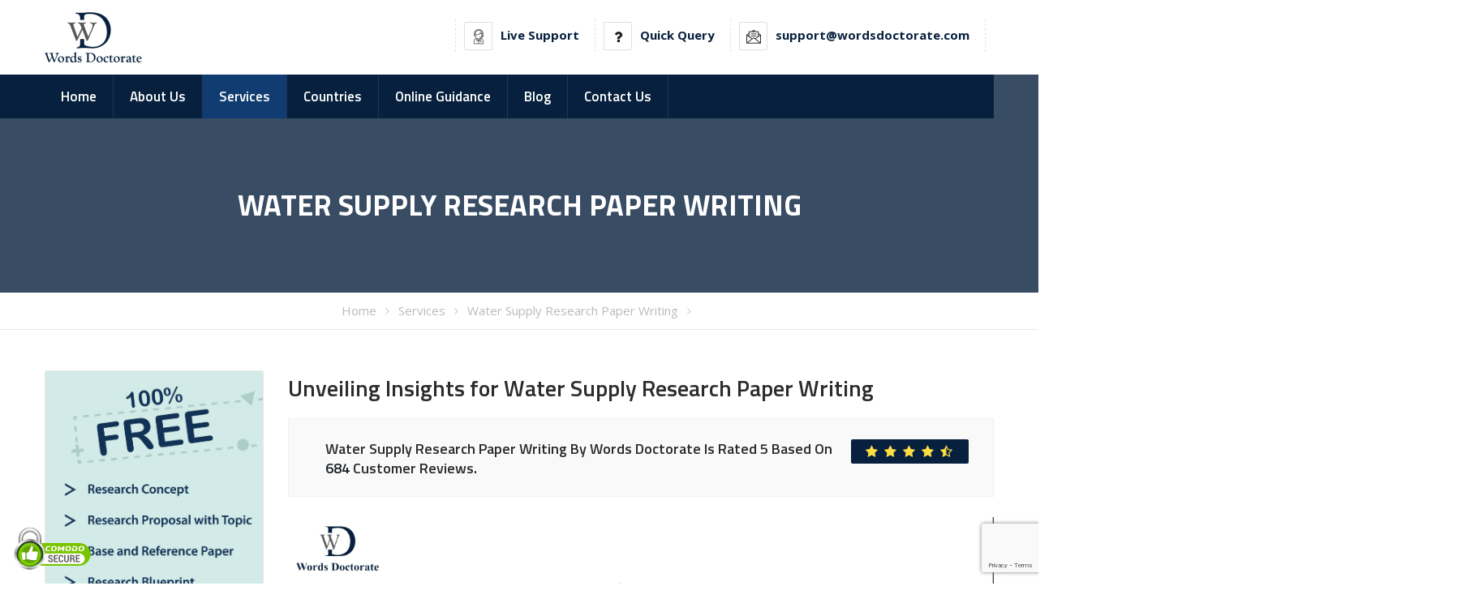

--- FILE ---
content_type: text/html; charset=UTF-8
request_url: https://www.wordsdoctorate.com/services/water-supply-research-paper-writing/
body_size: 29157
content:
<!DOCTYPE html>
<html lang="en">

<head>
    <meta http-equiv="Content-Type" content="text/html; charset=utf-8">
    <meta http-equiv="content-language" content="en" />
    <meta http-equiv="X-UA-Compatible" content="IE=edge">
    <meta name="viewport" content="width=device-width,minimum-scale=1,user-scalable=no">
    <meta name="robots" content="index, follow" />

    
    <title>PhD Research Paper on Water Supply Topics</title>

    <meta name="keywords" content="Water Supply Research Paper Writing,">

    <meta name="description" content="Magdalena writes papers on water systems, checking pollution, and solving water issues">

    <meta property="og:title" content="PhD Research Paper on Water Supply Topics" />

    <meta property="og:description" content="Magdalena writes papers on water systems, checking pollution, and solving water issues" />

    <meta property="og:image" content="https://www.wordsdoctorate.com/uploads/service/IMG1_1752319576_IMG1_1697196167_Water Supply Research Paper Writing.webp" />

    <meta property="og:url" content="www.wordsdoctorate.com/services/water-supply-research-paper-writing/" />

    <meta name="baidu-site-verification" content="OCf1KPh9be" />
<meta name="yandex-verification" content="68004998fa21ef63" />
<meta name="msvalidate.01" content="199D37216F48B54B55ABE87568489DB5" />
<meta name="google-site-verification" content="_ovXG4jLX2NceeH5pgtxxMIP1sHk9FolN8UKC2QN044" />




    
    <link rel="canonical" href="https://www.wordsdoctorate.com/services/water-supply-research-paper-writing/" />

    
    <!-- Stylesheets -->
    <link href="https://www.wordsdoctorate.com/css/bootstrap.css?v=1.2" rel="stylesheet" media='all' referrerpolicy="no-referrer" type="text/css">

    <link href="https://www.wordsdoctorate.com/css/revolution-slider.css?v=1.2" rel="stylesheet" media='all' referrerpolicy="no-referrer" type="text/css">

    <link href="https://www.wordsdoctorate.com/css/style.css?v=1.2" rel="stylesheet" media='all' referrerpolicy="no-referrer" type="text/css">

    <link href="https://www.wordsdoctorate.com/css/jquery-ui.min.css?v=1.2" rel="stylesheet" media='all' referrerpolicy="no-referrer" type="text/css">

    <!--Favicon-->
    <link rel="shortcut icon" href="images/favicon.ico" type="image/x-icon">
    <link rel="icon" href="images/favicon.ico" type="image/x-icon">

    <!-- Responsive -->
    <link href="https://www.wordsdoctorate.com/css/responsive.css?v=1.2" rel="stylesheet" media='all' referrerpolicy="no-referrer" type="text/css">

    <link type="text/css" rel="stylesheet" href="https://cdn.jsdelivr.net/jquery.jssocials/1.4.0/jssocials.css?v=1.2" media='all' referrerpolicy="no-referrer" type="text/css" />

    <link type="text/css" rel="stylesheet" href="https://cdn.jsdelivr.net/jquery.jssocials/1.4.0/jssocials-theme-flat.css?v=1.2" media='all' referrerpolicy="no-referrer" type="text/css" />

    <link rel="stylesheet" type="text/css" href="css/datepicker.css?v=1.2" media='all' referrerpolicy="no-referrer" type="text/css" />
    <link rel="stylesheet" href="https://www.wordsdoctorate.com/css/intlTelInput.css?v=1.2" media='all' referrerpolicy="no-referrer" type="text/css">

    <script src="https://www.wordsdoctorate.com/js/jquery.js?v=1.2"></script>

    <script src="https://analytics.ahrefs.com/analytics.js" data-key="MKgZ7l1lgVP41jBXZIyqkg" async></script>

    <script src="https://www.google.com/recaptcha/api.js?render=6Le_dC0sAAAAALp7tXJv5mgQknJM4zZe00EPG7zT"></script>

    <script type="application/ld+json">
{
  "@context": "https://schema.org",
  "@type": "ImageObject",
  "author": "Wordsdoctorate",
  "contentUrl": "https://www.wordsdoctorate.com/uploads/service/IMG1_1697196167_Water%20Supply%20Research%20Paper%20Writing.png",
  "description": "People rely on water supply for a lot of reasons including drinking, cooking, carrying waste, and other household needs.",
  "name": "Water Supply Research Paper Writing"
}
</script>
     
    <script type="application/ld+json">
        {
          "@context": "https://schema.org",
          "@type": "Organization",
          "@id": "https://www.wordsdoctorate.com/#organization",
          "name": "Words Doctorate",
          "url": "https://www.wordsdoctorate.com/",
          "logo": "https://www.wordsdoctorate.com/img/logo.jpg",
          "image": "https://www.wordsdoctorate.com/img/logo.jpg",
          "description": "Words Doctorate provides professional academic writing, research assistance, paper writing, dissertation writing, thesis writing, data analysis and research development services for students and researchers worldwide."
        }
    </script>
      
     <!-- <script>
        (function(w,d,s,l,i){w[l]=w[l]||[];w[l].push({'gtm.start':
        new Date().getTime(),event:'gtm.js'});var f=d.getElementsByTagName(s)[0],
        j=d.createElement(s),dl=l!='dataLayer'?'&l='+l:'';j.async=true;j.src=
        'https://www.googletagmanager.com/gtm.js?id='+i+dl;f.parentNode.insertBefore(j,f);
        })(window,document,'script','dataLayer','GTM-WZDCSDV');
     </script> -->
     
    <!-- Google tag (gtag.js) -->
            <script async src="https://www.googletagmanager.com/gtag/js?id=G-QNLR5KVK7V"></script>
            <script>
              window.dataLayer = window.dataLayer || [];
              function gtag(){dataLayer.push(arguments);}
              gtag('js', new Date());

              gtag('config', 'G-QNLR5KVK7V');
            </script>


                <!-- Global site tag (gtag.js) - Google Analytics -->
                <script  src="https://www.googletagmanager.com/gtag/js?id=UA-73290845-1"></script>
                <script>

                    window.dataLayer = window.dataLayer || [];
                    function gtag(){dataLayer.push(arguments);}
                    gtag('js', new Date());
                    gtag('config', 'UA-73290845-1');

                </script>

                <!-- <script type="application/ld+json">
                    {
                        "@context": "https://schema.org",
                        "@type": "product",
                        "name": "Words Doctorate",
                        "url": "https://www.wordsdoctorate.com/",
                        "logo": "https://www.wordsdoctorate.com/img/logo.jpg",
                        "aggregateRating": {
                                                "@type": "AggregateRating",
                                                "ratingValue": "4.7",
                                                "bestRating": "5",
                                                "reviewCount": "5568"
                                           },
                        "sameAs": [
                          "https://www.facebook.com/WordsDoctorateConsulting/",
                          "https://twitter.com/wordsdoctorate",
                          "https://www.linkedin.com/company/words-doctorate/"
                        ]
                    }
                </script> -->
                <!-- Global site tag (gtag.js) - Google Ads: 825905366 -->
                <script  src="https://www.googletagmanager.com/gtag/js?id=AW-825905366"></script>
                <script>
                    window.dataLayer = window.dataLayer || [];
                    function gtag(){dataLayer.push(arguments);}
                    gtag('js', new Date());

                    gtag('config', 'AW-825905366');
                </script>
                <!-- Event snippet for Contact Form conversion page -->
                <script>
                    gtag('event', 'conversion', {'send_to': 'AW-825905366/X2JeCN2kibQBENah6YkD'});
                </script>
                <script>
                    gtag('config', 'AW-825905366/Dp9hCJrv-rMBENah6YkD', {
                        'phone_conversion_number': '+44 745 124 8474'
                    });
                </script>
                <!-- Google Tag Manager -->
                <script>(function(w,d,s,l,i){w[l]=w[l]||[];w[l].push({'gtm.start':
                        new Date().getTime(),event:'gtm.js'});var f=d.getElementsByTagName(s)[0],
                        j=d.createElement(s),dl=l!='dataLayer'?'&l='+l:'';j.=true;j.src=
                        'https://www.googletagmanager.com/gtm.js?id='+i+dl;f.parentNode.insertBefore(j,f);
                    })(window,document,'script','dataLayer','GTM-WZDCSDV');</script>
                <!-- End Google Tag Manager -->
                <!-- Facebook Pixel Code -->
               
                <script async src="https://www.googletagmanager.com/gtag/js?id=AW-930385351"></script>
                <script>
                  window.dataLayer = window.dataLayer || [];
                  function gtag(){dataLayer.push(arguments);}
                  gtag('js', new Date());

                  gtag('config', 'AW-930385351');
                </script>
   

</head>

<body>
<!-- <noscript>
<iframe src="https://www.googletagmanager.com/ns.html?id=GTM-WZDCSDV"
height="0" width="0" style="display:none;visibility:hidden"></iframe>
</noscript> -->
    <div class="site_wrapper">

         

<!-- Main Header-->
<header class="main-header">
    <!-- Header Top -->
    <div class="header-top">
        <div class="auto-container clearfix">
           
        </div>
    </div><!-- Header Top End -->
    <!--Header-Upper-->
    <div class="header-upper">
        <div class="auto-container">
            <div class="clearfix">
                <div class="pull-left logo-outer">
                    <div class="logo"><a href="https://www.wordsdoctorate.com/"><img src="https://www.wordsdoctorate.com/img/logo.png" alt="Words Doctorate" title="Words Doctorate"></a></div>
                </div>

                <div class="pull-right upper-right clearfix">
                    <!--Info Box-->
                    <div class="upper-column info-box vvr">

                    </div>

                    <div class="upper-column info-box">
                        
                        <div class="icon-box"><a href="#" data-toggle="modal" data-target="#request_call_back"><span class="flaticon-operator"></span></a></div>
                        <ul>
                            <li><strong><a href="#" data-toggle="modal" data-target="#request_call_back"> Live Support </a></strong></li>
                        </ul>
                    </div>
                    <!--Info Box-->
                    <div class="upper-column info-box">
                        <div class="icon-box"><a href="#" data-toggle="modal" data-target="#myModal"><i class="fa fa-question" aria-hidden="true"></i></a></div>
                        <ul>
                            <li><strong><a href="#" data-toggle="modal" data-target="#myModal">Quick Query</a></strong></li>
                        </ul>
                    </div>
                    <!--Info Box-->
                    <div class="upper-column info-box">
                        <div class="icon-box"><a href="mailto:support@wordsdoctorate.com"><span class="flaticon-message-1"></span></a></div>
                        <ul>
                            <li><strong><a href="mailto:support@wordsdoctorate.com">support@wordsdoctorate.com</a></strong></li>
                        </ul>
                    </div>
                    <!--Info Box-->
                    <div class="upper-column info-box">
                        <!--  <div class="social-links-one">
                                                                                                                                        </div> -->
                    </div>
                </div>
            </div>
        </div>
    </div>


    <!--Header-Lower-->
    <div class="header-lower">

        <!--Background Layer-->
        <div class="bg-layer"></div>
        <div class="auto-container">
            <div class="nav-outer clearfix">

                <!-- Main Menu -->
                <nav class="main-menu">
                    <div class="navbar-header">
                        <!-- Toggle Button -->
                        <button type="button" class="navbar-toggle" data-toggle="collapse" data-target=".navbar-collapse">
                            <span class="icon-bar"></span>
                            <span class="icon-bar"></span>
                            <span class="icon-bar"></span>
                        </button>
                    </div>

                    <div class="navbar-collapse collapse clearfix">
                                                <ul class="navigation clearfix">

                                                                    <li class=""><a href="https://www.wordsdoctorate.com/">Home</a>
                                                                            </li>
                                                                        <li class="dropdown "> <a href="#"> About Us </a>
                                            <ul>

                                                                                                        <li><a href="https://www.wordsdoctorate.com/profile/">Profile</a></li>
                                                                                                        <li><a href="https://www.wordsdoctorate.com/our-team/">Our Team</a></li>
                                                                                                        <li><a href="https://www.wordsdoctorate.com/work-module/">Work Module</a></li>
                                                                                                        <li><a href="https://www.wordsdoctorate.com/why-us/">Why US</a></li>
                                                                                            </ul>
                                                                                </li>
                                                                        <li class="dropdown current"> <a href="#"> Services </a>
                                            <ul>

                                                <li class="dropdown dropdownl3 current">
                                                            <a href="https://www.wordsdoctorate.com/services/phd-thesis-writing-services/"> PhD Thesis Writing Services</a>
                                                            <ul>                                                                     <li><a href="https://www.wordsdoctorate.com/services/phd-thesis-writing-services/master-thesis/">Master Thesis Writing Services</a></li>
                                                                                                                                    <li><a href="https://www.wordsdoctorate.com/services/phd-thesis-writing-services/phd-in-artificial-intelligence/">PhD in Artificial Intelligence</a></li>
                                                                                                                            </ul><li class="dropdown dropdownl3 current">
                                                            <a href="https://www.wordsdoctorate.com/services/paper-writing-services/"> Paper Writing Services</a>
                                                            <ul>                                                                     <li><a href="https://www.wordsdoctorate.com/services/paper-writing-services/research-paper-writing-services/">Research Paper Writing</a></li>
                                                                                                                                    <li><a href="https://www.wordsdoctorate.com/services/paper-writing-services/review-paper-writing-services/">Review Paper Writing</a></li>
                                                                                                                                    <li><a href="https://www.wordsdoctorate.com/services/paper-writing-services/conference-paper-writing-service/">Conference Paper writing</a></li>
                                                                                                                                    <li><a href="https://www.wordsdoctorate.com/services/paper-writing-services/scopus-paper-writing-services/">SCOPUS Paper Writing</a></li>
                                                                                                                                    <li><a href="https://www.wordsdoctorate.com/services/paper-writing-services/international-paper-writing-services/">International Paper Writing</a></li>
                                                                                                                                    <li><a href="https://www.wordsdoctorate.com/services/paper-writing-services/sci-paper-writing-services/">SCI Paper Writing</a></li>
                                                                                                                                    <li><a href="https://www.wordsdoctorate.com/services/paper-writing-services/isi-paper-writing-services/">ISI Paper Writing</a></li>
                                                                                                                                    <li><a href="https://www.wordsdoctorate.com/services/paper-writing-services/web-of-science-paper-writing-services/">Web Of Science Writing</a></li>
                                                                                                                                    <li><a href="https://www.wordsdoctorate.com/services/paper-writing-services/ieee-paper-writing-service/">IEEE Paper Writing Service</a></li>
                                                                                                                                    <li><a href="https://www.wordsdoctorate.com/services/paper-writing-services/empirical-paper-writing-service/">Empirical Paper Writing Service</a></li>
                                                                                                                            </ul><li class="dropdown dropdownl3 current">
                                                            <a href="https://www.wordsdoctorate.com/services/dissertation-writing-services/"> Dissertation Writing Services</a>
                                                            <ul>                                                                     <li><a href="https://www.wordsdoctorate.com/services/dissertation-writing-services/computer-science-dissertation-writing-services/">Computer Science Dissertation Writing Services</a></li>
                                                                                                                                    <li><a href="https://www.wordsdoctorate.com/services/dissertation-writing-services/chemistry-dissertation-writing-services/">Chemistry Dissertation Writing Services</a></li>
                                                                                                                                    <li><a href="https://www.wordsdoctorate.com/services/dissertation-writing-services/social-science-dissertation-writing-services/">Social Science Dissertation Writing Services</a></li>
                                                                                                                                    <li><a href="https://www.wordsdoctorate.com/services/dissertation-writing-services/biotech-dissertation-writing-services/">Biotech Dissertation Writing Services</a></li>
                                                                                                                                    <li><a href="https://www.wordsdoctorate.com/services/dissertation-writing-services/civil-engineering-dissertation-writing-services/">Civil Engineering Dissertation Writing Services</a></li>
                                                                                                                                    <li><a href="https://www.wordsdoctorate.com/services/dissertation-writing-services/economics-dissertation-writing-services/">Economics Dissertation Writing Services </a></li>
                                                                                                                                    <li><a href="https://www.wordsdoctorate.com/services/dissertation-writing-services/finance-dissertation-writing-services/">Finance Dissertation Writing Services</a></li>
                                                                                                                                    <li><a href="https://www.wordsdoctorate.com/services/dissertation-writing-services/medical-pharmaceuticals-dissertation-writing-services/">Medical Dissertation Writing Services</a></li>
                                                                                                                                    <li><a href="https://www.wordsdoctorate.com/services/dissertation-writing-services/management-dissertation-writing-services/">Management Dissertation Writing Services</a></li>
                                                                                                                                    <li><a href="https://www.wordsdoctorate.com/services/dissertation-writing-services/electrical-dissertation-writing-services/">Electrical Dissertation Writing Services</a></li>
                                                                                                                                    <li><a href="https://www.wordsdoctorate.com/services/dissertation-writing-services/physics-dissertation-writing-services/">Physics Dissertation Writing Services</a></li>
                                                                                                                                    <li><a href="https://www.wordsdoctorate.com/services/dissertation-writing-services/literature-dissertation-writing-services/">Literature Dissertation Writing Services</a></li>
                                                                                                                                    <li><a href="https://www.wordsdoctorate.com/services/dissertation-writing-services/mechanical-dissertation-writing-services/">Mechanical Dissertation Writing Services</a></li>
                                                                                                                                    <li><a href="https://www.wordsdoctorate.com/services/dissertation-writing-services/geology-dissertation-writing-services/">Geology Dissertation Writing Services</a></li>
                                                                                                                                    <li><a href="https://www.wordsdoctorate.com/services/dissertation-writing-services/agriculture-dissertation-writing-services/">Agriculture Dissertation writing services</a></li>
                                                                                                                            </ul><li class="dropdown dropdownl3 current">
                                                            <a href="https://www.wordsdoctorate.com/services/medical-and-scientific-writing-services/"> Medical Scientific Writing Services</a>
                                                            <ul>                                                                     <li><a href="https://www.wordsdoctorate.com/services/medical-and-scientific-writing-services/manuscript-writing-services/">Manuscript Writing Services</a></li>
                                                                                                                                    <li><a href="https://www.wordsdoctorate.com/services/medical-and-scientific-writing-services/medical-manuscript-publication-support/">Medical Manuscript Publication Support</a></li>
                                                                                                                            </ul><li class="dropdown dropdownl3 current">
                                                            <a href="https://www.wordsdoctorate.com/services/data-analysis-services/"> Data Analysis Services</a>
                                                            <ul>                                                                     <li><a href="https://www.wordsdoctorate.com/services/data-analysis-services/statistical-analysis-support/">Statistical Analysis Support</a></li>
                                                                                                                            </ul>                                                        <li><a href="https://www.wordsdoctorate.com/services/journal-paper-writing-services/">Journal Paper Writing Services</a></li>
                                                <li class="dropdown dropdownl3 current">
                                                            <a href="https://www.wordsdoctorate.com/services/research-and-development-services/"> Research and Development Services</a>
                                                            <ul>                                                                     <li><a href="https://www.wordsdoctorate.com/services/research-and-development-services/pharma-services/">Pharma Services</a></li>
                                                                                                                            </ul>                                                        <li><a href="https://www.wordsdoctorate.com/services/research-proposal-writing-service/">Research Proposal Writing Service</a></li>
                                                                                            </ul>
                                                                                </li>
                                                                        <li class=""><a href="https://www.wordsdoctorate.com/countries/">Countries</a>
                                                                            </li>
                                                                        <li class="dropdown "> <a href="#"> Online Guidance</a>
                                            <ul>
                                                                                                        <li><a href="https://www.wordsdoctorate.com/online-guidance/information-technology/">Information Technology</a></li>
                                                                                                        <li><a href="https://www.wordsdoctorate.com/online-guidance/biotechnology-biology/">Biotechnology & Biology</a></li>
                                                                                                        <li><a href="https://www.wordsdoctorate.com/online-guidance/chemistry/">Chemistry</a></li>
                                                                                                        <li><a href="https://www.wordsdoctorate.com/online-guidance/pharmacy-and-medical/">Pharmacy and Medical</a></li>
                                                                                            </ul>
                                                                                    </li>
                                                                        <li class=""><a href="https://www.wordsdoctorate.com/blog/">Blog</a>
                                                                            </li>
                                                                        <li class=""><a href="https://www.wordsdoctorate.com/contact-us/">Contact Us</a>
                                                                            </li>
                                                                        </li>
                                                        </ul>
                    </div>
                </nav>
                <!-- Main Menu End-->
                
            </div>
        </div>
    </div>

    <!--Sticky Header-->
    <div class="sticky-header">
        <div class="auto-container clearfix">
            <!--Logo-->
            <div class="logo pull-left">
                <a href="https://www.wordsdoctorate.com/"><img src="https://www.wordsdoctorate.com//img/logo.jpg" alt="Words Doctorate" title="Words Doctorate" style="width: 93px;"></a>
            </div>

            <!--Right Col-->
            <div class="right-col pull-right">
                <!-- Main Menu -->
                <nav class="main-menu">
                    <div class="navbar-header">
                        <!-- Toggle Button -->
                        <button type="button" class="navbar-toggle" data-toggle="collapse" data-target=".navbar-collapse">
                            <span class="icon-bar"></span>
                            <span class="icon-bar"></span>
                            <span class="icon-bar"></span>
                        </button>
                    </div>

                    <div class="navbar-collapse collapse clearfix">
                        <ul class="navigation clearfix">
                                                                    <li class=""><a href="https://www.wordsdoctorate.com/">Home</a>
                                                                            </li>
                                                                        <li class="dropdown "> <a href="#"> About Us</a>
                                            <ul>

                                                                                                        <li><a href="https://www.wordsdoctorate.com/profile/">Profile</a></li>
                                                                                                        <li><a href="https://www.wordsdoctorate.com/our-team/">Our Team</a></li>
                                                                                                        <li><a href="https://www.wordsdoctorate.com/work-module/">Work Module</a></li>
                                                                                                        <li><a href="https://www.wordsdoctorate.com/why-us/">Why US</a></li>
                                                                                            </ul>
                                                                                </li>
                                                                        <li class="dropdown current"> <a href="#"> Services</a>
                                            <ul>

                                                <li class="dropdown dropdownl3 current">
                                                            <a href="https://www.wordsdoctorate.com/services/phd-thesis-writing-services/"> PhD Thesis Writing Services</a>
                                                            <ul>                                                                     <li><a href="https://www.wordsdoctorate.com/services/phd-thesis-writing-services/master-thesis/">Master Thesis Writing Services</a></li>
                                                                                                                                    <li><a href="https://www.wordsdoctorate.com/services/phd-thesis-writing-services/phd-in-artificial-intelligence/">PhD in Artificial Intelligence</a></li>
                                                                                                                            </ul><li class="dropdown dropdownl3 current">
                                                            <a href="https://www.wordsdoctorate.com/services/paper-writing-services/"> Paper Writing Services</a>
                                                            <ul>                                                                     <li><a href="https://www.wordsdoctorate.com/services/paper-writing-services/research-paper-writing-services/">Research Paper Writing</a></li>
                                                                                                                                    <li><a href="https://www.wordsdoctorate.com/services/paper-writing-services/review-paper-writing-services/">Review Paper Writing</a></li>
                                                                                                                                    <li><a href="https://www.wordsdoctorate.com/services/paper-writing-services/conference-paper-writing-service/">Conference Paper writing</a></li>
                                                                                                                                    <li><a href="https://www.wordsdoctorate.com/services/paper-writing-services/scopus-paper-writing-services/">SCOPUS Paper Writing</a></li>
                                                                                                                                    <li><a href="https://www.wordsdoctorate.com/services/paper-writing-services/international-paper-writing-services/">International Paper Writing</a></li>
                                                                                                                                    <li><a href="https://www.wordsdoctorate.com/services/paper-writing-services/sci-paper-writing-services/">SCI Paper Writing</a></li>
                                                                                                                                    <li><a href="https://www.wordsdoctorate.com/services/paper-writing-services/isi-paper-writing-services/">ISI Paper Writing</a></li>
                                                                                                                                    <li><a href="https://www.wordsdoctorate.com/services/paper-writing-services/web-of-science-paper-writing-services/">Web Of Science Writing</a></li>
                                                                                                                                    <li><a href="https://www.wordsdoctorate.com/services/paper-writing-services/ieee-paper-writing-service/">IEEE Paper Writing Service</a></li>
                                                                                                                                    <li><a href="https://www.wordsdoctorate.com/services/paper-writing-services/empirical-paper-writing-service/">Empirical Paper Writing Service</a></li>
                                                                                                                            </ul><li class="dropdown dropdownl3 current">
                                                            <a href="https://www.wordsdoctorate.com/services/dissertation-writing-services/"> Dissertation Writing Services</a>
                                                            <ul>                                                                     <li><a href="https://www.wordsdoctorate.com/services/dissertation-writing-services/computer-science-dissertation-writing-services/">Computer Science Dissertation Writing Services</a></li>
                                                                                                                                    <li><a href="https://www.wordsdoctorate.com/services/dissertation-writing-services/chemistry-dissertation-writing-services/">Chemistry Dissertation Writing Services</a></li>
                                                                                                                                    <li><a href="https://www.wordsdoctorate.com/services/dissertation-writing-services/social-science-dissertation-writing-services/">Social Science Dissertation Writing Services</a></li>
                                                                                                                                    <li><a href="https://www.wordsdoctorate.com/services/dissertation-writing-services/biotech-dissertation-writing-services/">Biotech Dissertation Writing Services</a></li>
                                                                                                                                    <li><a href="https://www.wordsdoctorate.com/services/dissertation-writing-services/civil-engineering-dissertation-writing-services/">Civil Engineering Dissertation Writing Services</a></li>
                                                                                                                                    <li><a href="https://www.wordsdoctorate.com/services/dissertation-writing-services/economics-dissertation-writing-services/">Economics Dissertation Writing Services </a></li>
                                                                                                                                    <li><a href="https://www.wordsdoctorate.com/services/dissertation-writing-services/finance-dissertation-writing-services/">Finance Dissertation Writing Services</a></li>
                                                                                                                                    <li><a href="https://www.wordsdoctorate.com/services/dissertation-writing-services/medical-pharmaceuticals-dissertation-writing-services/">Medical Dissertation Writing Services</a></li>
                                                                                                                                    <li><a href="https://www.wordsdoctorate.com/services/dissertation-writing-services/management-dissertation-writing-services/">Management Dissertation Writing Services</a></li>
                                                                                                                                    <li><a href="https://www.wordsdoctorate.com/services/dissertation-writing-services/electrical-dissertation-writing-services/">Electrical Dissertation Writing Services</a></li>
                                                                                                                                    <li><a href="https://www.wordsdoctorate.com/services/dissertation-writing-services/physics-dissertation-writing-services/">Physics Dissertation Writing Services</a></li>
                                                                                                                                    <li><a href="https://www.wordsdoctorate.com/services/dissertation-writing-services/literature-dissertation-writing-services/">Literature Dissertation Writing Services</a></li>
                                                                                                                                    <li><a href="https://www.wordsdoctorate.com/services/dissertation-writing-services/mechanical-dissertation-writing-services/">Mechanical Dissertation Writing Services</a></li>
                                                                                                                                    <li><a href="https://www.wordsdoctorate.com/services/dissertation-writing-services/geology-dissertation-writing-services/">Geology Dissertation Writing Services</a></li>
                                                                                                                                    <li><a href="https://www.wordsdoctorate.com/services/dissertation-writing-services/agriculture-dissertation-writing-services/">Agriculture Dissertation writing services</a></li>
                                                                                                                            </ul><li class="dropdown dropdownl3 current">
                                                            <a href="https://www.wordsdoctorate.com/services/medical-and-scientific-writing-services/"> Medical Scientific Writing Services</a>
                                                            <ul>                                                                     <li><a href="https://www.wordsdoctorate.com/services/medical-and-scientific-writing-services/manuscript-writing-services/">Manuscript Writing Services</a></li>
                                                                                                                                    <li><a href="https://www.wordsdoctorate.com/services/medical-and-scientific-writing-services/medical-manuscript-publication-support/">Medical Manuscript Publication Support</a></li>
                                                                                                                            </ul><li class="dropdown dropdownl3 current">
                                                            <a href="https://www.wordsdoctorate.com/services/data-analysis-services/"> Data Analysis Services</a>
                                                            <ul>                                                                     <li><a href="https://www.wordsdoctorate.com/services/data-analysis-services/statistical-analysis-support/">Statistical Analysis Support</a></li>
                                                                                                                            </ul>                                                        <li><a href="https://www.wordsdoctorate.com/services/journal-paper-writing-services/">Journal Paper Writing Services</a></li>
                                                <li class="dropdown dropdownl3 current">
                                                            <a href="https://www.wordsdoctorate.com/services/research-and-development-services/"> Research and Development Services</a>
                                                            <ul>                                                                     <li><a href="https://www.wordsdoctorate.com/services/research-and-development-services/pharma-services/">Pharma Services</a></li>
                                                                                                                            </ul>                                                        <li><a href="https://www.wordsdoctorate.com/services/research-proposal-writing-service/">Research Proposal Writing Service</a></li>
                                                                                            </ul>
                                                                                </li>
                                                                        <li class=""><a href="https://www.wordsdoctorate.com/countries/">Countries</a>
                                                                            </li>
                                                                        <li class="dropdown "> <a href="#"> Online Guidance</a>
                                            <ul>
                                                                                                        <li><a href="https://www.wordsdoctorate.com/online-guidance/information-technology/">Information Technology</a></li>
                                                                                                        <li><a href="https://www.wordsdoctorate.com/online-guidance/biotechnology-biology/">Biotechnology & Biology</a></li>
                                                                                                        <li><a href="https://www.wordsdoctorate.com/online-guidance/chemistry/">Chemistry</a></li>
                                                                                                        <li><a href="https://www.wordsdoctorate.com/online-guidance/pharmacy-and-medical/">Pharmacy and Medical</a></li>
                                                                                            </ul>
                                                                                    </li>
                                                                        <li class=""><a href="https://www.wordsdoctorate.com/blog/">Blog</a>
                                                                            </li>
                                                                        <li class=""><a href="https://www.wordsdoctorate.com/contact-us/">Contact Us</a>
                                                                            </li>
                                                                        </li>
                                                                 
                                <li><a href="javascript: void(0)" data-toggle="modal" data-target="#myModal">Quick Query</a></li>
                        </ul>
                    </div>
                </nav><!-- Main Menu End-->
            </div>

        </div>
    </div><!--End Sticky Header-->

</header>
<!--End Main Header -->

<!-- Quick Query Modal Start -->
<div class="quick-query-modal">
    <div class="modal fade" id="myModal" role="dialog">
        <div class="modal-dialog">
            <!-- Modal content-->
            <div class="modal-content">
                <div class="modal-body">
                    <div class="row">
                        <div class="col-sm-12 col-md-12">
                            <button type="button" id="close" class="close" data-dismiss="modal">&times;</button>
                            <div class="sighn-up-form">
                                <div class="auto-container">
                                    <form class="quick-query-form" id="query_form" method="post" action="">
                                        <div class="form-group">
                                            <label for="email">Name <sup>*</sup> </label>
                                            <input type="text" class="form-control" id="query_name" name="query_name">
                                        </div>

                                        <div class="form-group">
                                            <label for="email">Email Address<sup>*</sup> </label>
                                            <input type="text" class="form-control" id="query_email" name="query_email">
                                        </div>

                                        <div class="form-group">
                                            <label for="email">Phone Number</label>
                                            <input type="text" id="query_mobile" name="query_mobile" class="form-control">
                                        </div>

                                        <div class="form-group">
                                            <label for="message">Message <sup>*</sup> </label>
                                            <textarea name="query_message" id="query_message" class="form-control"></textarea>
                                            </textarea>
                                        </div>

                                        <button type="button" onclick="return validate_query();" class="btn free-trail-btn" id="submit" name="submit">Submit</button>
                                    </form>

                                    <div id="thanksMsg"></div>
                                </div>
                            </div>

                        </div>
                    </div>
                </div>
            </div>
        </div>
    </div>

</div>
<!-- Quick Query Modal End -->

<!-- Call Us Modal Start -->
<div class="quick-query-modal">
    <div class="modal fade" id="myModal1" role="dialog">
        <div class="modal-dialog" style="height: auto !important; max-width:320px; margin-left:auto; margin-right:auto;">
            <!-- Modal content-->
            <div class="modal-content">
                <div class="modal-body">
                    <div class="">
                        <div class="quick-query-right" style="height: 300px;">
                            <button type="button" class="close" data-dismiss="modal">&times;</button>

                            <div class="content-right">

                                <div class="col-md-12">

                                    <div class="row">
                                        <div class="address-section" style="text-align: center;">
                                            <span style="text-align: center; margin-top: 0;font-size: 16px;
                                                color: #fff;
                                                text-align: center;
                                                margin-bottom: 15px;
                                                margin-top: 0;position: relative;
                                                font-family: 'Titillium Web, sans-serif';
                                                font-weight: 400;
                                                margin: 0;
                                                background: 0 0;
                                                line-height: 1.6em;">Talk to our Consultant</span>
                                            <ul style="text-align: center; font-size: 17px">
                                                <li style="color: #ffffff">
                                                                                                    </li>
                                            </ul>
                                        </div>
                                    </div>
                                </div>
                            </div>
                        </div>
                    </div>

                </div>
            </div>
        </div>
    </div>

</div>
<!-- Quick Query Modal End -->
<div class="quick-query-modal">
    <div class="modal fade" id="request_call_back" role="dialog">
        <div class="modal-dialog">
            <!-- Modal content-->
            <div class="modal-content">
                <div class="modal-header">
                    <button type="button" class="close" data-dismiss="modal" style="position:relative;z-index:2;">&times;</button>
                    <span class="modal-title" style="z-index:1;position: relative;
                        font-family: ' Titillium Web", sans-serif';
                        font-weight: 400;
                        margin: 0;
                        background: 0 0;
                        font-size: 18px;
                        line-height: 1.42857143;"> <strong style="color: #04101f;"> Live Support in 214 Countries </strong></span>
                </div>
                <div class="modal-body">
                    <div class="sighn-up-form">
                        <form action="" method="POST" id="request_call_back_form">
                            <div class="auto-container">
                                <div class="row">
                                    <div class="col-sm-6 col-md-6">
                                        <div class="form-group">
                                            <label for="email">Name <sup>*</sup> </label>
                                            <input type="text" class="form-control" id="request_name" name="request_name" required>
                                        </div>
                                    </div>
                                    <div class="col-sm-6 col-md-6">
                                        <div class="form-group">
                                            <label for="email">Email<sup>*</sup> </label>
                                            <input type="text" class="form-control" id="request_email" name="request_email" required>
                                        </div>
                                    </div>
                                </div>
                                <div class="row">
                                    <div class="col-sm-6 col-md-6">
                                        <div class="form-group">
                                            <label for="email">Country <sup>*</sup> </label>
                                            <select name="request_country" id="request_country" class="form-control" required>
                                                <option value="">Select Country</option>
                                                <option value="Afghanistan">Afghanistan</option>
                                                <option value="Albania">Albania</option>
                                                <option value="Algeria">Algeria</option>
                                                <option value="American Samoa">American Samoa</option>
                                                <option value="Andorra">Andorra</option>
                                                <option value="Angola">Angola</option>
                                                <option value="Anguilla">Anguilla</option>
                                                <option value="Antarctica">Antarctica</option>
                                                <option value="Antigua and Barbuda">Antigua and Barbuda</option>
                                                <option value="Argentina">Argentina</option>
                                                <option value="Armenia">Armenia</option>
                                                <option value="Aruba">Aruba</option>
                                                <option value="Australia">Australia</option>
                                                <option value="Austria">Austria</option>
                                                <option value="Azerbaijan">Azerbaijan</option>
                                                <option value="Bahamas">Bahamas</option>
                                                <option value="Bahrain">Bahrain</option>
                                                <option value="Bangladesh">Bangladesh</option>
                                                <option value="Barbados">Barbados</option>
                                                <option value="Belarus">Belarus</option>
                                                <option value="Belgium">Belgium</option>
                                                <option value="Belize">Belize</option>
                                                <option value="Benin">Benin</option>
                                                <option value="Bermuda">Bermuda</option>
                                                <option value="Bhutan">Bhutan</option>
                                                <option value="Bolivia">Bolivia</option>
                                                <option value="Bosnia and Herzegovina">Bosnia and Herzegovina</option>
                                                <option value="Botswana">Botswana</option>
                                                <option value="Bouvet Island">Bouvet Island</option>
                                                <option value="Brazil">Brazil</option>
                                                <option value="British Indian Ocean Territory">British Indian Ocean Territory</option>
                                                <option value="Brunei Darussalam">Brunei Darussalam</option>
                                                <option value="Bulgaria">Bulgaria</option>
                                                <option value="Burkina Faso">Burkina Faso</option>
                                                <option value="Burundi">Burundi</option>
                                                <option value="Cambodia">Cambodia</option>
                                                <option value="Cameroon">Cameroon</option>
                                                <option value="Canada">Canada</option>
                                                <option value="Cape Verde">Cape Verde</option>
                                                <option value="Cayman Islands">Cayman Islands</option>
                                                <option value="Central African Republic">Central African Republic</option>
                                                <option value="Chad">Chad</option>
                                                <option value="Chile">Chile</option>
                                                <option value="China">China</option>
                                                <option value="Christmas Island">Christmas Island</option>
                                                <option value="Cocos (Keeling) Islands">Cocos (Keeling) Islands</option>
                                                <option value="Colombia">Colombia</option>
                                                <option value="Comoros">Comoros</option>
                                                <option value="Congo">Congo</option>
                                                <option value="Cook Islands">Cook Islands</option>
                                                <option value="Costa Rica">Costa Rica</option>
                                                <option value="Croatia (Hrvatska)">Croatia (Hrvatska)</option>
                                                <option value="Cuba">Cuba</option>
                                                <option value="Cyprus">Cyprus</option>
                                                <option value="Czech Republic">Czech Republic</option>
                                                <option value="Denmark">Denmark</option>
                                                <option value="Djibouti">Djibouti</option>
                                                <option value="Dominica">Dominica</option>
                                                <option value="Dominican Republic">Dominican Republic</option>
                                                <option value="East Timor">East Timor</option>
                                                <option value="Ecuador">Ecuador</option>
                                                <option value="Egypt">Egypt</option>
                                                <option value="El Salvador">El Salvador</option>
                                                <option value="Equatorial Guinea">Equatorial Guinea</option>
                                                <option value="Eritrea">Eritrea</option>
                                                <option value="Estonia">Estonia</option>
                                                <option value="Ethiopia">Ethiopia</option>
                                                <option value="Falkland Islands (Malvinas)">Falkland Islands (Malvinas)</option>
                                                <option value="Faroe Islands">Faroe Islands</option>
                                                <option value="Fiji">Fiji</option>
                                                <option value="Finland">Finland</option>
                                                <option value="France">France</option>
                                                <option value="France, Metropolitan">France, Metropolitan</option>
                                                <option value="French Guiana">French Guiana</option>
                                                <option value="French Polynesia">French Polynesia</option>
                                                <option value="French Southern Territories">French Southern Territories</option>
                                                <option value="Gabon">Gabon</option>
                                                <option value="Gambia">Gambia</option>
                                                <option value="Georgia">Georgia</option>
                                                <option value="Germany">Germany</option>
                                                <option value="Ghana">Ghana</option>
                                                <option value="Gibraltar">Gibraltar</option>
                                                <option value="Guernsey">Guernsey</option>
                                                <option value="Greece">Greece</option>
                                                <option value="Greenland">Greenland</option>
                                                <option value="Grenada">Grenada</option>
                                                <option value="Guadeloupe">Guadeloupe</option>
                                                <option value="Guam">Guam</option>
                                                <option value="Guatemala">Guatemala</option>
                                                <option value="Guinea">Guinea</option>
                                                <option value="Guinea-Bissau">Guinea-Bissau</option>
                                                <option value="Guyana">Guyana</option>
                                                <option value="Haiti">Haiti</option>
                                                <option value="Heard and Mc Donald Islands">Heard and Mc Donald Islands</option>
                                                <option value="Honduras">Honduras</option>
                                                <option value="Hong Kong">Hong Kong</option>
                                                <option value="Hungary">Hungary</option>
                                                <option value="Iceland">Iceland</option>
                                                <option value="India">India</option>
                                                <option value="Isle of Man">Isle of Man</option>
                                                <option value="Indonesia">Indonesia</option>
                                                <option value="Iran (Islamic Republic of)">Iran (Islamic Republic of)</option>
                                                <option value="Iraq">Iraq</option>
                                                <option value="Ireland">Ireland</option>
                                                <option value="Israel">Israel</option>
                                                <option value="Italy">Italy</option>
                                                <option value="Ivory Coast">Ivory Coast</option>
                                                <option value="Jersey">Jersey</option>
                                                <option value="Jamaica">Jamaica</option>
                                                <option value="Japan">Japan</option>
                                                <option value="Jordan">Jordan</option>
                                                <option value="Kazakhstan">Kazakhstan</option>
                                                <option value="Kenya">Kenya</option>
                                                <option value="Kiribati">Kiribati</option>
                                                <option value="Korea, Democratic People's Republic of">Korea, Democratic People's Republic of</option>
                                                <option value="Korea, Republic of">Korea, Republic of</option>
                                                <option value="Kosovo">Kosovo</option>
                                                <option value="Kuwait">Kuwait</option>
                                                <option value="Kyrgyzstan">Kyrgyzstan</option>
                                                <option value="Lao People's Democratic Republic">Lao People's Democratic Republic</option>
                                                <option value="Latvia">Latvia</option>
                                                <option value="Lebanon">Lebanon</option>
                                                <option value="Lesotho">Lesotho</option>
                                                <option value="Liberia">Liberia</option>
                                                <option value="Libyan Arab Jamahiriya">Libyan Arab Jamahiriya</option>
                                                <option value="Liechtenstein">Liechtenstein</option>
                                                <option value="Lithuania">Lithuania</option>
                                                <option value="Luxembourg">Luxembourg</option>
                                                <option value="Macau">Macau</option>
                                                <option value="Macedonia">Macedonia</option>
                                                <option value="Madagascar">Madagascar</option>
                                                <option value="Malawi">Malawi</option>
                                                <option value="Malaysia">Malaysia</option>
                                                <option value="Maldives">Maldives</option>
                                                <option value="Mali">Mali</option>
                                                <option value="Malta">Malta</option>
                                                <option value="Marshall Islands">Marshall Islands</option>
                                                <option value="Martinique">Martinique</option>
                                                <option value="Mauritania">Mauritania</option>
                                                <option value="Mauritius">Mauritius</option>
                                                <option value="Mayotte">Mayotte</option>
                                                <option value="Mexico">Mexico</option>
                                                <option value="Micronesia, Federated States of">Micronesia, Federated States of</option>
                                                <option value="Moldova, Republic of">Moldova, Republic of</option>
                                                <option value="Monaco">Monaco</option>
                                                <option value="Mongolia">Mongolia</option>
                                                <option value="Montenegro">Montenegro</option>
                                                <option value="Montserrat">Montserrat</option>
                                                <option value="Morocco">Morocco</option>
                                                <option value="Mozambique">Mozambique</option>
                                                <option value="Myanmar">Myanmar</option>
                                                <option value="Namibia">Namibia</option>
                                                <option value="Nauru">Nauru</option>
                                                <option value="Nepal">Nepal</option>
                                                <option value="Netherlands">Netherlands</option>
                                                <option value="Netherlands Antilles">Netherlands Antilles</option>
                                                <option value="New Caledonia">New Caledonia</option>
                                                <option value="New Zealand">New Zealand</option>
                                                <option value="Nicaragua">Nicaragua</option>
                                                <option value="Niger">Niger</option>
                                                <option value="Nigeria">Nigeria</option>
                                                <option value="Niue">Niue</option>
                                                <option value="Norfolk Island">Norfolk Island</option>
                                                <option value="Northern Mariana Islands">Northern Mariana Islands</option>
                                                <option value="Norway">Norway</option>
                                                <option value="Oman">Oman</option>
                                                <option value="Pakistan">Pakistan</option>
                                                <option value="Palau">Palau</option>
                                                <option value="Palestine">Palestine</option>
                                                <option value="Panama">Panama</option>
                                                <option value="Papua New Guinea">Papua New Guinea</option>
                                                <option value="Paraguay">Paraguay</option>
                                                <option value="Peru">Peru</option>
                                                <option value="Philippines">Philippines</option>
                                                <option value="Pitcairn">Pitcairn</option>
                                                <option value="Poland">Poland</option>
                                                <option value="Portugal">Portugal</option>
                                                <option value="Puerto Rico">Puerto Rico</option>
                                                <option value="Qatar">Qatar</option>
                                                <option value="Reunion">Reunion</option>
                                                <option value="Romania">Romania</option>
                                                <option value="Russian Federation">Russian Federation</option>
                                                <option value="Rwanda">Rwanda</option>
                                                <option value="Saint Kitts and Nevis">Saint Kitts and Nevis</option>
                                                <option value="Saint Lucia">Saint Lucia</option>
                                                <option value="Saint Vincent and the Grenadines">Saint Vincent and the Grenadines</option>
                                                <option value="Samoa">Samoa</option>
                                                <option value="San Marino">San Marino</option>
                                                <option value="Sao Tome and Principe">Sao Tome and Principe</option>
                                                <option value="Saudi Arabia">Saudi Arabia</option>
                                                <option value="Senegal">Senegal</option>
                                                <option value="Serbia">Serbia</option>
                                                <option value="Seychelles">Seychelles</option>
                                                <option value="Sierra Leone">Sierra Leone</option>
                                                <option value="Singapore">Singapore</option>
                                                <option value="Slovakia">Slovakia</option>
                                                <option value="Slovenia">Slovenia</option>
                                                <option value="Solomon Islands">Solomon Islands</option>
                                                <option value="Somalia">Somalia</option>
                                                <option value="South Africa">South Africa</option>
                                                <option value="South Georgia South Sandwich Islands">South Georgia South Sandwich Islands</option>
                                                <option value="Spain">Spain</option>
                                                <option value="Sri Lanka">Sri Lanka</option>
                                                <option value="St. Helena">St. Helena</option>
                                                <option value="St. Pierre and Miquelon">St. Pierre and Miquelon</option>
                                                <option value="Sudan">Sudan</option>
                                                <option value="Suriname">Suriname</option>
                                                <option value="Svalbard and Jan Mayen Islands">Svalbard and Jan Mayen Islands</option>
                                                <option value="Swaziland">Swaziland</option>
                                                <option value="Sweden">Sweden</option>
                                                <option value="Switzerland">Switzerland</option>
                                                <option value="Syrian Arab Republic">Syrian Arab Republic</option>
                                                <option value="Taiwan">Taiwan</option>
                                                <option value="Tajikistan">Tajikistan</option>
                                                <option value="Tanzania, United Republic of">Tanzania, United Republic of</option>
                                                <option value="Thailand">Thailand</option>
                                                <option value="Togo">Togo</option>
                                                <option value="Tokelau">Tokelau</option>
                                                <option value="Tonga">Tonga</option>
                                                <option value="Trinidad and Tobago">Trinidad and Tobago</option>
                                                <option value="Tunisia">Tunisia</option>
                                                <option value="Turkey">Turkey</option>
                                                <option value="Turkmenistan">Turkmenistan</option>
                                                <option value="Turks and Caicos Islands">Turks and Caicos Islands</option>
                                                <option value="Tuvalu">Tuvalu</option>
                                                <option value="Uganda">Uganda</option>
                                                <option value="Ukraine">Ukraine</option>
                                                <option value="United Arab Emirates">United Arab Emirates</option>
                                                <option value="United Kingdom">United Kingdom</option>
                                                <option value="United States">United States</option>
                                                <option value="United States minor outlying islands">United States minor outlying islands</option>
                                                <option value="Uruguay">Uruguay</option>
                                                <option value="Uzbekistan">Uzbekistan</option>
                                                <option value="Vanuatu">Vanuatu</option>
                                                <option value="Vatican City State">Vatican City State</option>
                                                <option value="Venezuela">Venezuela</option>
                                                <option value="Vietnam">Vietnam</option>
                                                <option value="Virgin Islands (British)">Virgin Islands (British)</option>
                                                <option value="Virgin Islands (U.S.)">Virgin Islands (U.S.)</option>
                                                <option value="Wallis and Futuna Islands">Wallis and Futuna Islands</option>
                                                <option value="Western Sahara">Western Sahara</option>
                                                <option value="Yemen">Yemen</option>
                                                <option value="Zaire">Zaire</option>
                                                <option value="Zambia">Zambia</option>
                                                <option value="Zimbabwe">Zimbabwe</option>
                                            </select>
                                        </div>
                                    </div>
                                    <div class="col-sm-6 col-md-6">
                                        <div class="form-group">
                                            <label for="email">Contact Number<sup>*</sup> </label>
                                            <input type="text" class="form-control" id="contact_number" name="contact_number" required>
                                        </div>
                                    </div>
                                </div>
                                <div class="row">
                                    <div class="col-sm-6 col-md-6">
                                        <div class="form-group">
                                            <label for="email">Field <sup>*</sup> </label>
                                            <input type="text" class="form-control" id="request_field" name="request_field" required>
                                        </div>
                                    </div>
                                    <div class="col-sm-6 col-md-6">
                                        <div class="form-group">
                                            <label for="email">Topic<sup>*</sup> </label>
                                            <input type="text" class="form-control" id="request_topic" name="request_topic" required>
                                        </div>
                                    </div>
                                </div>
                                <div class="row">
                                    <div class="col-sm-12 col-md-12">
                                        <div class="form-group">
                                            <label for="email">Requirement <sup>*</sup> </label>
                                            <textarea class="form-control" id="requirement_name" name="requirement_name" rows="3"></textarea>
                                        </div>
                                    </div>
                                </div>

                                <div class="row">
                                    <div class="col-sm-12 col-md-12">
                                        <div class="form-group">
                                            <label class="control-label col-sm-12 col-md-12"><b></b>Suitable time for call</label>
                                            <div class="row">
                                                <div class="col-sm-4 col-md-4">
                                                    <select name="request_hours" id="request_hours" class="col-sm-4 col-md-4 form-control" style="height: auto !important;">
                                                        <option value="01">01</option>
                                                        <option value="02">02</option>
                                                        <option value="03">03</option>
                                                        <option value="04">04</option>
                                                        <option value="05">05</option>
                                                        <option value="06">06</option>
                                                        <option value="07">07</option>
                                                        <option value="08">08</option>
                                                        <option value="09">09</option>
                                                        <option value="10">10</option>
                                                        <option value="11">11</option>
                                                        <option value="12">12</option>
                                                    </select>
                                                </div>
                                                <div class="col-sm-4 col-md-4">
                                                    <select name="request_minutes" id="request_minutes" class="col-sm-4 col-md-4 form-control" style="height: auto !important;">
                                                        <option value="00">00</option>
                                                        <option value="10">10</option>
                                                        <option value="20">20</option>
                                                        <option value="30">30</option>
                                                        <option value="40">40</option>
                                                        <option value="50">50</option>
                                                    </select>
                                                </div>
                                                <div class="col-sm-4 col-md-4">
                                                    <select name="request_format" id="request_format" class="col-sm-4 col-md-4 form-control" style="height: auto !important;">
                                                        <option value="AM">AM</option>
                                                        <option value="PM">PM</option>
                                                    </select>
                                                </div>
                                            </div>
                                        </div>
                                    </div>

                                </div>

                                <div class="row">
                                    <div class="col-sm-12 col-md-12">
                                        <div class="form-group">
                                            <button type="button" onclick="return validate_request_form();" class="btn free-trail-btn" id="request_submit" name="submit">Submit</button>
                                        </div>
                                    </div>
                                </div>
                            </div>
                        </form>
                        <div id="thanksMsg_request"></div>
                    </div>
                </div>
            </div>
        </div>
    </div>

</div>

<script type="text/javascript">
    function validate_request_form() {

        var request_emailFilter = /^(([^<>()[\]\\.,;:\s@\"]+(\.[^<>()[\]\\.,;:\s@\"]+)*)|(\".+\"))@((\[[0-9]{1,3}\.[0-9]{1,3}\.[0-9]{1,3}\.[0-9]{1,3}\])|(([a-zA-Z\-0-9]+\.)+[a-zA-Z]{2,4}))$/;
        var error1 = false;
        var request_email = $('#request_email').val();

        if ($('#request_name').val() == '') {
            error1 = true;
            $('#request_name').css('border', '1px solid red');
        } else {
            $('#request_name').css('border', '1px solid');
        }

        if ($('#request_email').val() == '') {
            error1 = true;
            $('#request_email').css('border', '1px solid red');
        } else if (request_email != '' && !(request_emailFilter.test(request_email))) {
            error1 = true;
            $('#request_email').css('border', '1px solid red');
        } else {
            $('#request_email').css('border', '1px solid');
        }

        if ($('#request_country').val() == '') {
            error1 = true;
            $('#request_country').css('border', '1px solid red');
        } else {
            $('#request_country').css('border', '1px solid');
        }

        if ($('#contact_number').val() == '') {
            error1 = true;
            $('#contact_number').css('border', '1px solid red');
        } else {
            $('#contact_number').css('border', '1px solid');
        }

        if ($('#request_field').val() == '') {
            error1 = true;
            $('#request_field').css('border', '1px solid red');
        } else {
            $('#request_field').css('border', '1px solid');
        }

        if ($('#request_topic').val() == '') {
            error1 = true;
            $('#request_topic').css('border', '1px solid red');
        } else {
            $('#request_topic').css('border', '1px solid');
        }

        if (error1 == false) {


            $('#request_submit').prop('disabled', true);
            var siteUrl = "https://www.wordsdoctorate.com/";

            var request_name = $('#request_name').val();
            var request_email = $('#request_email').val();
            var request_country = $('#request_country').val();
            var contact_number = $('#contact_number').val();
            var request_field = $('#request_field').val();
            var request_topic = $('#request_topic').val();
            var requirement_name = $('#requirement_name').val();
            var request_hours = $('#request_hours').val();
            var request_minutes = $('#request_minutes').val();
            var request_format = $('#request_format').val();

            $.ajax({

                url: siteUrl + "livesupport/",
                type: "POST",
                data: {
                    act: "livesupport",
                    request_name: request_name,
                    request_email: request_email,
                    request_country: request_country,
                    contact_number: contact_number,
                    request_field: request_field,
                    request_topic: request_topic,
                    requirement_name: requirement_name,
                    request_hours: request_hours,
                    request_minutes: request_minutes,
                    request_format: request_format
                },

                success: function(result) {

                    $('#thanksMsg_request').html('<div class="main_title"><h2 style="margin-bottom: 0 !important; color: #113c71; font-size: 25px !important;">Thank <span> You</span></h2></div><p style="color:green; font-size: 22px; text-align: center">Your request submitted. We will contact you shortly.</p>');
                    $("#request_call_back_form").slideUp();
                    $('#request_call_back_form')[0].reset();
                    window.location.href = '/thank-you';
                    setTimeout(function() {
                        $("#request_call_back").modal('hide');
                        $('#thanksMsg_request').html('');
                        $("#request_call_back_form").slideDown();
                    }, 3000);

                }

            });



        }

    }

    function validate_query() {

        var emailFilter = /^(([^<>()[\]\\.,;:\s@\"]+(\.[^<>()[\]\\.,;:\s@\"]+)*)|(\".+\"))@((\[[0-9]{1,3}\.[0-9]{1,3}\.[0-9]{1,3}\.[0-9]{1,3}\])|(([a-zA-Z\-0-9]+\.)+[a-zA-Z]{2,4}))$/;
        var error = false;
        var email = $('#query_email').val();

        if ($('#query_name').val() == '') {
            error = true;
            $('#query_name').css('border', '1px solid red');
        } else {
            $('#query_name').css('border', '1px solid');
        }

        if ($('#query_email').val() == '') {
            error = true;
            $('#query_email').css('border', '1px solid red');
        } else if (email != '' && !(emailFilter.test(email))) {
            error = true;
            $('#query_email').css('border', '1px solid red');
        } else {
            $('#query_email').css('border', '1px solid');
        }

        if ($('#query_mobile').val() == '') {
            error = true;
            $('#query_mobile').css('border', '1px solid red');
        } else {
            $('#query_mobile').css('border', '1px solid');
        }

        if ($('#query_message').val() == '') {
            error = true;
            $('#query_message').css('border', '1px solid red');
        } else {
            $('#query_message').css('border', '1px solid');
        }

        if (error == false) {
            $('#submit').prop('disabled', true);
            var name = $('#query_name').val();
            var email = $('#query_email').val();
            var phone = $('#query_mobile').val();
            var message = $('#query_message').val();
            $('#submit').prop('disabled', true);

            var siteUrl = "https://www.wordsdoctorate.com/";

            $.ajax({

                url: siteUrl + "quickquery/",
                type: "POST",
                data: {
                    act: "query",
                    name: name,
                    email: email,
                    phone: phone,
                    message: message
                },

                success: function(result) {

                   $('#thanksMsg').html('<div class="main_title"><h2 style="margin-bottom: 0 !important; color: #113c71; font-size: 25px !important;">Thank <span> You</span></h2></div><p style="color:green; font-size: 22px; text-align: center">Your message has been submitted. We will contact you shortly.</p>');
                    $('#submit').prop('disabled', false);
                    $("#query_form").slideUp();
                    window.location.href = '/thank-you';

                }

            });
        }
    }

    $("#close").click(function() {
        location.reload();
    });
</script>
        <!--Page Title-->
<style type="text/css">
    /*table,
    th,
    td {
        border: 1px solid #000 !important;
        border-collapse: collapse;
    }*/

    .loader {
        border: 16px solid #f3f3f3;
        border-radius: 50%;
        border-top: 16px solid #07203E;
        width: 50px;
        height: 50px;
        -webkit-animation: spin 2s linear infinite;
        /* Safari */
        animation: spin 2s linear infinite;
        float: right;
    }

    /* Safari */
    @-webkit-keyframes spin {
        0% {
            -webkit-transform: rotate(0deg);
        }

        100% {
            -webkit-transform: rotate(360deg);
        }
    }

    @keyframes spin {
        0% {
            transform: rotate(0deg);
        }

        100% {
            transform: rotate(360deg);
        }
    }
</style>
<!-- style="background-image:url();" -->
<section class="page-title">
    <div class="auto-container">
        <h1>Water Supply Research Paper Writing</h1>
    </div>
</section>


<!--Breadcrumb-->
<div class="breadcrumb-outer">
    <div class="auto-container">
        <div class="bread-crumb text-center">
            <a href="https://www.wordsdoctorate.com/">Home</a>
            <span class="fa fa-angle-right"></span>
            <a href="https://www.wordsdoctorate.com/services/">Services</a>
            <span class="fa fa-angle-right"></span>
            <!-- <span style="margin: 0px 7px"></span> -->
            <a href="https://www.wordsdoctorate.com/services/water-supply-research-paper-writing/">Water Supply Research Paper Writing</a>
            <span class="fa fa-angle-right"></span>
            <span style="margin: 0px 7px"></span>
        </div>
    </div>
</div>

<!--Sidebar Page-->
<div class="sidebar-page-container sec-pdd-120-100">
    <!--Tabs Box-->
    <div class="auto-container">
        <div class="row clearfix">

                            <!--Sidebar-->
                <div class="col-lg-3 col-md-4 col-sm-12 col-xs-12">
                    <aside class="sidebar">

                        <!--Sidebar Widget / Styled Nav-->
                        <div class="widget sidebar-widget styled-nav">
                            <nav class="nav-outer">

                                                                <ul>
                                    <li style="margin-bottom:20px;"><img src="https://www.wordsdoctorate.com/images/Artboard2copy2@4x.png" alt="Get Free FREE 100%" title="Get Free FREE 100%" style="width: 100%;"></li>
                                    <li style="margin-bottom:20px;"><img src="https://www.wordsdoctorate.com/images/Artboard3copy2@4x.png" alt="Plagiarism Free Work Our Quality Assurance Policy offers" title="Plagiarism Free Work Our Quality Assurance Policy offers" style="width: 100%;"></li>
                                    <li style="margin-bottom:20px;"><img src="https://www.wordsdoctorate.com/images/Artboard4copy4@4x.png" alt="Our Team" title="Our Team" style="width: 100%;"></li>
                                    <li><img src="https://www.wordsdoctorate.com/images/Artboard4copy5@4x.png" alt="Our Experience" title="Our Experience" style="width: 100%;"></li>
                                     

                                </ul>
                            </nav>
                        </div>

                    </aside>
                </div><!--End Sidebar-->

            
            <!--Content Side-->
            <div class="content-side col-lg-9  col-md-8 col-sm-12 col-xs-12">
                <!--Single Service-->
                <section class="single-service">
                    <!--Main Image-->
                    <h2 class="service-title">Unveiling Insights for Water Supply Research Paper Writing</h2>
                    <!--Comments Area-->

                                        <div class="comments-area">
                        <div class="comment-box col-lg-12 col-md-12 col-sm-12 col-xs-12">
                            <div class="comment" style="padding: 25px 30px 70px 30px; !important;">
                                <!--<div class="comment-info clearfix col-lg-10 col-md-10 col-sm-12 col-xs-12"><strong><?/*= $serviceDetail->service_title; */ ?> by Words Doctorate is rated <?/*= ($totalReview!=0)? number_format(($totalReview*5 /100) / $totalCutomer,1):0; */ ?>/5 based on <?/*= $totalCutomer; */ ?> customer reviews.</strong></div>-->
                                <div class="comment-info clearfix col-lg-10 col-md-10 col-sm-12 col-xs-12" style="z-index: 1;"><strong>Water Supply Research Paper Writing by Words Doctorate is rated 5 based on <a href="https://www.wordsdoctorate.com/reviews/">684</a> customer reviews.</strong> 
                                </div> 
                                <a class="reply-btn col-lg-2 col-md-2 col-sm-12 col-xs-12" href="https://www.wordsdoctorate.com/reviews/" style="text-align: center; letter-spacing: 2px; font-size: 16px;z-index: 1;">
                                                                            <!--<span class="fa fa-star "></span>-->
                                                                            <!--<span class="fa fa-star "></span>-->
                                                                            <!--<span class="fa fa-star "></span>-->
                                                                            <!--<span class="fa fa-star "></span>-->
                                                                            <!--<span class="fa fa-star "></span>-->
                                                                        <span class="fa fa-star checked"></span>
                                    <span class="fa fa-star checked"></span>
                                    <span class="fa fa-star checked"></span>
                                    <span class="fa fa-star checked"></span>
                                    <span class="fa fa-star-half-o checked"></span>
                                </a>
                            </div>
                        </div>
                    </div>

                    <figure class="main-image"><img src="https://www.wordsdoctorate.com/uploads/service/IMG1_1752319576_IMG1_1697196167_Water Supply Research Paper Writing.webp" alt="Water Supply Research Paper Writing" title="Water Supply Research Paper Writing"></figure>                    <!--Default Text Block-->

                    <div>
                        <h2 dir="ltr" style="line-height: 1.8; text-align: justify; margin-top: 18pt; margin-bottom: 4pt;"><span id="docs-internal-guid-8d566cd7-7fff-5078-9037-f13c02ecb619"><span style="font-size: 14.5pt; font-family: Georgia, serif; color: rgb(18, 60, 111); background-color: transparent; font-weight: 700; font-variant-numeric: normal; font-variant-east-asian: normal; font-variant-alternates: normal; font-variant-position: normal; font-variant-emoji: normal; vertical-align: baseline; white-space-collapse: preserve;">Hire a PhD Professor as a Research Paper Writer For Water Supply Studies-</span></span></h2>

<p dir="ltr"><span style="color: rgb(0, 0, 0); font-family: Georgia, serif; font-size: 15.3333px; text-align: justify; white-space-collapse: preserve;">Dr. Magdalena Casteels protects water ecosystems, with 26 years in water science. She checks pollutants using LC-MS, models water flow with EPANET, and tracks water quality with YSI sondes. Her work includes cleaning PFAS and fixing watersheds. Magdalena&rsquo;s research helps shape EU water rules, and she shares open water data on HydroShare.</span></p>

<p dir="ltr" style="line-height: 1.8; text-align: justify; margin-top: 10pt; margin-bottom: 10pt;"><span id="docs-internal-guid-8d566cd7-7fff-5078-9037-f13c02ecb619"><span style="font-size: 11.5pt; font-family: Georgia, serif; color: rgb(0, 0, 0); background-color: transparent; font-variant-numeric: normal; font-variant-east-asian: normal; font-variant-alternates: normal; font-variant-position: normal; font-variant-emoji: normal; vertical-align: baseline; white-space-collapse: preserve;">To take help from an expert and </span></span><span id="docs-internal-guid-506fb5f7-7fff-ae25-5667-7b3703efe700"><span style="font-size: 11.5pt; font-family: Georgia, serif; color: rgb(0, 0, 0); font-variant-numeric: normal; font-variant-east-asian: normal; font-variant-alternates: normal; font-variant-position: normal; font-variant-emoji: normal; vertical-align: baseline; white-space-collapse: preserve;">hire a research paper writer</span></span><span style="background-color: transparent; color: rgb(0, 0, 0); font-family: Georgia, serif; font-size: 11.5pt; white-space-collapse: preserve;"> is always a good idea. There are hundreds of professional writers out there who are ready to offer their help and support you with amazing service and features. You can hire our writers for a water supply research paper and get it done in no time.</span></p>

<ul>
	<li style="list-style-type: disc; font-size: 11.5pt; font-family: Arial, sans-serif; color: rgb(0, 0, 0); background-color: transparent; font-variant-numeric: normal; font-variant-east-asian: normal; font-variant-alternates: normal; font-variant-position: normal; font-variant-emoji: normal; vertical-align: baseline; white-space: pre; margin-left: 30pt; line-height: 1.8; text-align: justify; margin-top: 10pt; margin-bottom: 0pt;"><span id="docs-internal-guid-8d566cd7-7fff-5078-9037-f13c02ecb619"><span style="font-size: 11.5pt; font-family: Georgia, serif; background-color: transparent; font-weight: 700; font-variant-numeric: normal; font-variant-east-asian: normal; font-variant-alternates: normal; font-variant-position: normal; font-variant-emoji: normal; vertical-align: baseline; text-wrap-mode: wrap;">Satisfaction is guaranteed - </span><span style="font-size: 11.5pt; font-family: Georgia, serif; background-color: transparent; font-variant-numeric: normal; font-variant-east-asian: normal; font-variant-alternates: normal; font-variant-position: normal; font-variant-emoji: normal; vertical-align: baseline; text-wrap-mode: wrap;">We understand the requirements of students and ensure that we meet all their requirements and offer them a unique, plagiarism-free paper as they imagined it to be.</span></span></li>
	<li style="list-style-type: disc; font-size: 11.5pt; font-family: Arial, sans-serif; color: rgb(0, 0, 0); background-color: transparent; font-variant-numeric: normal; font-variant-east-asian: normal; font-variant-alternates: normal; font-variant-position: normal; font-variant-emoji: normal; vertical-align: baseline; white-space: pre; margin-left: 30pt; line-height: 1.8; text-align: justify; margin-top: 0pt; margin-bottom: 10pt;"><span id="docs-internal-guid-8d566cd7-7fff-5078-9037-f13c02ecb619"><span style="font-size: 11.5pt; font-family: Georgia, serif; background-color: transparent; font-weight: 700; font-variant-numeric: normal; font-variant-east-asian: normal; font-variant-alternates: normal; font-variant-position: normal; font-variant-emoji: normal; vertical-align: baseline; text-wrap-mode: wrap;">Timely delivery of work -</span><span style="font-size: 11.5pt; font-family: Georgia, serif; background-color: transparent; font-variant-numeric: normal; font-variant-east-asian: normal; font-variant-alternates: normal; font-variant-position: normal; font-variant-emoji: normal; vertical-align: baseline; text-wrap-mode: wrap;">Our writers are well aware of the importance of time and are well-trained to work at a quick pace. We can provide you with research papers just as you need within the desired time or if required urgently.</span></span></li>
</ul>

<p dir="ltr" style="line-height:1.7999999999999998;text-align: justify;margin-top:10pt;margin-bottom:10pt;"><span style="background-color: transparent; color: rgb(18, 60, 111); font-family: Georgia, serif; font-size: 14.5pt; font-weight: 700; white-space-collapse: preserve;">Why Order A Water Supply Research Paper From Words Doctorate?&nbsp;</span></p>

<div>
<h4 dir="ltr" style="line-height: 1.8; text-align: justify; margin-top: 14pt; margin-bottom: 4pt; margin-left: 40px;"><span id="docs-internal-guid-7f3dd650-7fff-efe8-18f3-9a60223395f9"><span style="font-size: 12.5pt; font-family: Georgia, serif; color: rgb(18, 60, 111); background-color: transparent; font-weight: 700; font-variant-numeric: normal; font-variant-east-asian: normal; font-variant-alternates: normal; font-variant-position: normal; font-variant-emoji: normal; vertical-align: baseline; white-space-collapse: preserve;">1. We Have Water Supply Research Expertise That Goes Back To Many Articles.</span><span style="font-size: 12pt; font-family: Arial, sans-serif; color: rgb(102, 102, 102); background-color: transparent; font-variant-numeric: normal; font-variant-east-asian: normal; font-variant-alternates: normal; font-variant-position: normal; font-variant-emoji: normal; vertical-align: baseline; white-space-collapse: preserve;">&nbsp;</span></span></h4>

<p style="line-height: 1.8; text-align: justify; margin-top: 0pt; margin-bottom: 0pt; margin-left: 40px;"><span id="docs-internal-guid-7f3dd650-7fff-efe8-18f3-9a60223395f9"><span style="font-size: 11.5pt; font-family: Georgia, serif; color: rgb(0, 0, 0); background-color: transparent; font-variant-numeric: normal; font-variant-east-asian: normal; font-variant-alternates: normal; font-variant-position: normal; font-variant-emoji: normal; vertical-align: baseline; white-space-collapse: preserve;">Words Doctorate&rsquo;s team consists of specialists who are experienced in different areas of management PhD holders have a thorough understanding of Water management systems and the challenges that are currently being experienced. Therefore, if you need to engage our wide experience in dealing with urban water supply, water treatment technologies or even use climate-proof implements, then we will positively engage our experience and skills in your topic.&nbsp;</span></span></p>

<h4 dir="ltr" style="line-height: 1.8; text-align: justify; margin-top: 14pt; margin-bottom: 4pt; margin-left: 40px;"><span id="docs-internal-guid-7f3dd650-7fff-efe8-18f3-9a60223395f9"><span style="font-size: 12.5pt; font-family: Georgia, serif; color: rgb(18, 60, 111); background-color: transparent; font-weight: 700; font-variant-numeric: normal; font-variant-east-asian: normal; font-variant-alternates: normal; font-variant-position: normal; font-variant-emoji: normal; vertical-align: baseline; white-space-collapse: preserve;">2. More Than 800 Projects Have Been Completed And Are Successful Everywhere.&nbsp;</span></span></h4>

<p style="line-height: 1.8; text-align: justify; margin-top: 0pt; margin-bottom: 0pt; margin-left: 40px;"><span id="docs-internal-guid-7f3dd650-7fff-efe8-18f3-9a60223395f9"><span style="font-size: 11.5pt; font-family: Georgia, serif; color: rgb(0, 0, 0); background-color: transparent; font-variant-numeric: normal; font-variant-east-asian: normal; font-variant-alternates: normal; font-variant-position: normal; font-variant-emoji: normal; vertical-align: baseline; white-space-collapse: preserve;">We at Words DoctorateInternational are well-known and have a lot of past achievements in sending out projects that were successful to other countries. So we make sure to conduct your research across multiple geographies and different cultures so it can broaden the horizon.</span></span></p>

<h4 dir="ltr" style="line-height: 1.8; text-align: justify; margin-top: 14pt; margin-bottom: 4pt; margin-left: 40px;"><span id="docs-internal-guid-7f3dd650-7fff-efe8-18f3-9a60223395f9"><span style="font-size: 12.5pt; font-family: Georgia, serif; color: rgb(18, 60, 111); background-color: transparent; font-weight: 700; font-variant-numeric: normal; font-variant-east-asian: normal; font-variant-alternates: normal; font-variant-position: normal; font-variant-emoji: normal; vertical-align: baseline; white-space-collapse: preserve;">3. Following the Guidelines of the Journal (Q1-Q4).</span></span></h4>

<p style="line-height: 1.8; text-align: justify; margin-top: 0pt; margin-bottom: 0pt; margin-left: 40px;"><span id="docs-internal-guid-7f3dd650-7fff-efe8-18f3-9a60223395f9"><span style="font-size: 11.5pt; font-family: Georgia, serif; color: rgb(0, 0, 0); background-color: transparent; font-variant-numeric: normal; font-variant-east-asian: normal; font-variant-alternates: normal; font-variant-position: normal; font-variant-emoji: normal; vertical-align: baseline; white-space-collapse: preserve;">Submitting a research paper does not seem challenging if someone experienced in writing is handling it. Despite the target of submission being a Q1 journal or a Q4 one, it is our business to ensure the paper is up to the standards of any leading journal. Formatting, editing, and following the requirements are all part of our services.</span></span></p>

<div>
<h2 dir="ltr" style="line-height:1.7999999999999998;text-align: justify;margin-top:18pt;margin-bottom:6pt;"><span id="docs-internal-guid-3dda25ec-7fff-e005-9784-5f346e5cda77"><span style="font-size: 14.5pt; font-family: Georgia, serif; color: rgb(18, 60, 111); background-color: transparent; font-weight: 700; font-variant-numeric: normal; font-variant-east-asian: normal; font-variant-alternates: normal; font-variant-position: normal; font-variant-emoji: normal; vertical-align: baseline; white-space-collapse: preserve;">The Importance of Water Supply Research:-</span></span></h2>

<p dir="ltr" style="line-height:1.7999999999999998;text-align: justify;margin-top:0pt;margin-bottom:0pt;"><span id="docs-internal-guid-3dda25ec-7fff-e005-9784-5f346e5cda77"><span style="font-size: 11.5pt; font-family: Georgia, serif; color: rgb(0, 0, 0); background-color: transparent; font-variant-numeric: normal; font-variant-east-asian: normal; font-variant-alternates: normal; font-variant-position: normal; font-variant-emoji: normal; vertical-align: baseline; white-space-collapse: preserve;">Water supply systems are the backbone of human development. It has been observed that enhanced approaches and strong systems to develop, maintain, and operate water supply systems are critical determinants of public health, economic growth, and environmental protection. New trends like globalization, increasing population, changing climates, and accelerated urbanization necessitate water supply research.</span></span></p>

<p dir="ltr" style="line-height:1.7999999999999998;text-align: justify;margin-top:0pt;margin-bottom:0pt;">&nbsp;</p>

<p dir="ltr" style="line-height:1.7999999999999998;text-align: justify;margin-top:0pt;margin-bottom:0pt;"><span style="background-color: transparent; color: rgb(18, 60, 111); font-family: Georgia, serif; font-size: 14.5pt; font-weight: 700; white-space-collapse: preserve;">Key Areas in Water Supply Research:-</span></p>

<ul dir="ltr" style="margin-left: 40px;">
	<li role="presentation" style="list-style-type: disc; font-size: 11.5pt; font-family: Georgia, serif; color: rgb(0, 0, 0); background-color: transparent; font-variant-numeric: normal; font-variant-east-asian: normal; font-variant-alternates: normal; font-variant-position: normal; font-variant-emoji: normal; vertical-align: baseline; white-space: pre; line-height: 1.8; text-align: justify; margin-top: 0pt; margin-bottom: 0pt;"><span id="docs-internal-guid-3dda25ec-7fff-e005-9784-5f346e5cda77"><span style="font-size: 11.5pt; background-color: transparent; font-variant-numeric: normal; font-variant-east-asian: normal; font-variant-alternates: normal; font-variant-position: normal; font-variant-emoji: normal; vertical-align: baseline; text-wrap-mode: wrap;">Integrated <span id="docs-internal-guid-43a07212-7fff-5916-8968-1ef3d0ec28d5"><a href="https://www.worldbank.org/en/results/2013/04/15/water-resources-management-results-profile" style="text-decoration-line: none;"><span style="font-size: 11.5pt; color: rgb(0, 153, 204); background-color: transparent; font-weight: 700; font-variant-numeric: normal; font-variant-east-asian: normal; font-variant-alternates: normal; font-variant-position: normal; font-variant-emoji: normal; vertical-align: baseline; text-wrap-mode: wrap;">Water Resources Management.</span></a></span></span></span></li>
	<li role="presentation" style="list-style-type: disc; font-size: 11.5pt; font-family: Georgia, serif; color: rgb(0, 0, 0); background-color: transparent; font-variant-numeric: normal; font-variant-east-asian: normal; font-variant-alternates: normal; font-variant-position: normal; font-variant-emoji: normal; vertical-align: baseline; white-space: pre; line-height: 1.8; text-align: justify; margin-top: 0pt; margin-bottom: 0pt;"><span id="docs-internal-guid-3dda25ec-7fff-e005-9784-5f346e5cda77"><span style="font-size: 11.5pt; background-color: transparent; font-variant-numeric: normal; font-variant-east-asian: normal; font-variant-alternates: normal; font-variant-position: normal; font-variant-emoji: normal; vertical-align: baseline; text-wrap-mode: wrap;">Innovative water and wastewater technologies.</span></span></li>
	<li role="presentation" style="list-style-type: disc; font-size: 11.5pt; font-family: Georgia, serif; color: rgb(0, 0, 0); background-color: transparent; font-variant-numeric: normal; font-variant-east-asian: normal; font-variant-alternates: normal; font-variant-position: normal; font-variant-emoji: normal; vertical-align: baseline; white-space: pre; line-height: 1.8; text-align: justify; margin-top: 0pt; margin-bottom: 0pt;"><span id="docs-internal-guid-3dda25ec-7fff-e005-9784-5f346e5cda77"><span style="font-size: 11.5pt; background-color: transparent; font-variant-numeric: normal; font-variant-east-asian: normal; font-variant-alternates: normal; font-variant-position: normal; font-variant-emoji: normal; vertical-align: baseline; text-wrap-mode: wrap;">Water problems and their solutions such as desalinization.</span></span></li>
	<li role="presentation" style="list-style-type: disc; font-size: 11.5pt; font-family: Georgia, serif; color: rgb(0, 0, 0); background-color: transparent; font-variant-numeric: normal; font-variant-east-asian: normal; font-variant-alternates: normal; font-variant-position: normal; font-variant-emoji: normal; vertical-align: baseline; white-space: pre; line-height: 1.8; text-align: justify; margin-top: 0pt; margin-bottom: 0pt;"><span id="docs-internal-guid-3dda25ec-7fff-e005-9784-5f346e5cda77"><span style="font-size: 11.5pt; background-color: transparent; font-variant-numeric: normal; font-variant-east-asian: normal; font-variant-alternates: normal; font-variant-position: normal; font-variant-emoji: normal; vertical-align: baseline; text-wrap-mode: wrap;">The impact of climate change on water supply.</span></span></li>
	<li role="presentation" style="list-style-type: disc; font-size: 11.5pt; font-family: Georgia, serif; color: rgb(0, 0, 0); background-color: transparent; font-variant-numeric: normal; font-variant-east-asian: normal; font-variant-alternates: normal; font-variant-position: normal; font-variant-emoji: normal; vertical-align: baseline; white-space: pre; line-height: 1.8; text-align: justify; margin-top: 0pt; margin-bottom: 0pt;"><span id="docs-internal-guid-3dda25ec-7fff-e005-9784-5f346e5cda77"><span style="font-size: 11.5pt; background-color: transparent; font-variant-numeric: normal; font-variant-east-asian: normal; font-variant-alternates: normal; font-variant-position: normal; font-variant-emoji: normal; vertical-align: baseline; text-wrap-mode: wrap;">Difficulties in providing water in cities and possible solutions.</span></span></li>
	<li role="presentation" style="list-style-type: disc; font-size: 11.5pt; font-family: Georgia, serif; color: rgb(0, 0, 0); background-color: transparent; font-variant-numeric: normal; font-variant-east-asian: normal; font-variant-alternates: normal; font-variant-position: normal; font-variant-emoji: normal; vertical-align: baseline; white-space: pre; line-height: 1.8; text-align: justify; margin-top: 0pt; margin-bottom: 0pt;"><span id="docs-internal-guid-3dda25ec-7fff-e005-9784-5f346e5cda77"><span style="font-size: 11.5pt; background-color: transparent; font-variant-numeric: normal; font-variant-east-asian: normal; font-variant-alternates: normal; font-variant-position: normal; font-variant-emoji: normal; vertical-align: baseline; text-wrap-mode: wrap;">Recharge and safe yield of</span></span><span style="font-size:11.5pt;background-color:transparent">&nbsp;</span><span style="font-size: 11.5pt; font-variant-numeric: normal; font-variant-east-asian: normal; font-variant-alternates: normal; font-variant-position: normal; font-variant-emoji: normal; vertical-align: baseline;">groundwater</span><span style="background-color: transparent; font-size: 11.5pt; text-wrap-mode: wrap;">.</span></li>
</ul>

<p dir="ltr" style="line-height:1.7999999999999998;text-align: justify;margin-top:0pt;margin-bottom:0pt;"><span style="background-color: transparent; color: rgb(18, 60, 111); font-family: Georgia, serif; font-size: 14.5pt; font-weight: 700; white-space-collapse: preserve;">For instance, you can discuss the threats to water that sustains our farms such as:-</span></p>

<ul dir="ltr">
	<li role="presentation" style="list-style-type: disc; font-size: 11.5pt; font-family: Georgia, serif; color: rgb(0, 0, 0); background-color: transparent; font-variant-numeric: normal; font-variant-east-asian: normal; font-variant-alternates: normal; font-variant-position: normal; font-variant-emoji: normal; vertical-align: baseline; white-space: pre; margin-left: 30pt; line-height: 1.8; text-align: justify; margin-top: 10pt; margin-bottom: 0pt;"><span id="docs-internal-guid-b9f8dec2-7fff-8d57-80db-3afceaf0eeb7"><span style="font-size: 11.5pt; background-color: transparent; font-variant-numeric: normal; font-variant-east-asian: normal; font-variant-alternates: normal; font-variant-position: normal; font-variant-emoji: normal; vertical-align: baseline; text-wrap-mode: wrap;">Deficiency and aridification</span></span></li>
	<li role="presentation" style="list-style-type: disc; font-size: 11.5pt; font-family: Georgia, serif; color: rgb(0, 0, 0); background-color: transparent; font-variant-numeric: normal; font-variant-east-asian: normal; font-variant-alternates: normal; font-variant-position: normal; font-variant-emoji: normal; vertical-align: baseline; white-space: pre; margin-left: 30pt; line-height: 1.8; text-align: justify; margin-top: 0pt; margin-bottom: 0pt;"><span id="docs-internal-guid-b9f8dec2-7fff-8d57-80db-3afceaf0eeb7"><span style="font-size: 11.5pt; background-color: transparent; font-variant-numeric: normal; font-variant-east-asian: normal; font-variant-alternates: normal; font-variant-position: normal; font-variant-emoji: normal; vertical-align: baseline; text-wrap-mode: wrap;">Pollution</span></span></li>
	<li role="presentation" style="list-style-type: disc; font-size: 11.5pt; font-family: Georgia, serif; color: rgb(0, 0, 0); background-color: transparent; font-variant-numeric: normal; font-variant-east-asian: normal; font-variant-alternates: normal; font-variant-position: normal; font-variant-emoji: normal; vertical-align: baseline; white-space: pre; margin-left: 30pt; line-height: 1.8; text-align: justify; margin-top: 0pt; margin-bottom: 0pt;"><span id="docs-internal-guid-c9a09bd7-7fff-e134-5e30-4f49c281fcaf"><a href="https://www.gov.uk/government/publications/protect-groundwater-and-prevent-groundwater-pollution/protect-groundwater-and-prevent-groundwater-pollution" style="text-decoration-line: none;"><span style="font-size: 11.5pt; color: rgb(0, 153, 204); background-color: transparent; font-weight: 700; font-variant-numeric: normal; font-variant-east-asian: normal; font-variant-alternates: normal; font-variant-position: normal; font-variant-emoji: normal; vertical-align: baseline;">Mismanagement of groundwater</span></a></span></li>
	<li role="presentation" style="list-style-type: disc; font-size: 11.5pt; font-family: Georgia, serif; color: rgb(0, 0, 0); background-color: transparent; font-variant-numeric: normal; font-variant-east-asian: normal; font-variant-alternates: normal; font-variant-position: normal; font-variant-emoji: normal; vertical-align: baseline; white-space: pre; margin-left: 30pt; line-height: 1.8; text-align: justify; margin-top: 0pt; margin-bottom: 0pt;"><span id="docs-internal-guid-b9f8dec2-7fff-8d57-80db-3afceaf0eeb7"><span style="font-size: 11.5pt; background-color: transparent; font-variant-numeric: normal; font-variant-east-asian: normal; font-variant-alternates: normal; font-variant-position: normal; font-variant-emoji: normal; vertical-align: baseline; text-wrap-mode: wrap;">Land degradation</span></span></li>
	<li role="presentation" style="list-style-type: disc; font-size: 11.5pt; font-family: Georgia, serif; color: rgb(0, 0, 0); background-color: transparent; font-variant-numeric: normal; font-variant-east-asian: normal; font-variant-alternates: normal; font-variant-position: normal; font-variant-emoji: normal; vertical-align: baseline; white-space: pre; margin-left: 30pt; line-height: 1.8; text-align: justify; margin-top: 0pt; margin-bottom: 0pt;"><span id="docs-internal-guid-b9f8dec2-7fff-8d57-80db-3afceaf0eeb7"><span style="font-size: 11.5pt; background-color: transparent; font-variant-numeric: normal; font-variant-east-asian: normal; font-variant-alternates: normal; font-variant-position: normal; font-variant-emoji: normal; vertical-align: baseline; text-wrap-mode: wrap;">Saltwater intrusion</span></span></li>
	<li role="presentation" style="list-style-type: disc; font-size: 11.5pt; font-family: Georgia, serif; color: rgb(0, 0, 0); background-color: transparent; font-variant-numeric: normal; font-variant-east-asian: normal; font-variant-alternates: normal; font-variant-position: normal; font-variant-emoji: normal; vertical-align: baseline; white-space: pre; margin-left: 30pt; line-height: 1.8; text-align: justify; margin-top: 0pt; margin-bottom: 10pt;"><span id="docs-internal-guid-b9f8dec2-7fff-8d57-80db-3afceaf0eeb7"><span style="font-size: 11.5pt; background-color: transparent; font-variant-numeric: normal; font-variant-east-asian: normal; font-variant-alternates: normal; font-variant-position: normal; font-variant-emoji: normal; vertical-align: baseline; text-wrap-mode: wrap;">Solutions</span></span></li>
</ul>

<h3 dir="ltr" style="line-height: 1.8; text-align: justify; margin-top: 10pt; margin-bottom: 10pt;"><span id="docs-internal-guid-b9f8dec2-7fff-8d57-80db-3afceaf0eeb7"><span style="font-size: 12.5pt; font-family: Georgia, serif; color: rgb(18, 60, 111); background-color: transparent; font-weight: 700; font-variant-numeric: normal; font-variant-east-asian: normal; font-variant-alternates: normal; font-variant-position: normal; font-variant-emoji: normal; vertical-align: baseline; white-space-collapse: preserve;">Also, when you are choosing a topic for your water supply research paper writing, you should ask these below five questions:-&nbsp;</span></span></h3>

<ul dir="ltr">
	<li role="presentation" style="list-style-type: disc; font-size: 11.5pt; font-family: Georgia, serif; color: rgb(0, 0, 0); background-color: transparent; font-variant-numeric: normal; font-variant-east-asian: normal; font-variant-alternates: normal; font-variant-position: normal; font-variant-emoji: normal; vertical-align: baseline; white-space: pre; margin-left: 30pt; line-height: 1.8; text-align: justify; margin-top: 10pt; margin-bottom: 0pt;"><span id="docs-internal-guid-b9f8dec2-7fff-8d57-80db-3afceaf0eeb7"><span style="font-size: 11.5pt; background-color: transparent; font-variant-numeric: normal; font-variant-east-asian: normal; font-variant-alternates: normal; font-variant-position: normal; font-variant-emoji: normal; vertical-align: baseline; text-wrap-mode: wrap;">What is the issue and concern that needs to be solved?&nbsp;</span></span></li>
	<li role="presentation" style="list-style-type: disc; font-size: 11.5pt; font-family: Georgia, serif; color: rgb(0, 0, 0); background-color: transparent; font-variant-numeric: normal; font-variant-east-asian: normal; font-variant-alternates: normal; font-variant-position: normal; font-variant-emoji: normal; vertical-align: baseline; white-space: pre; margin-left: 30pt; line-height: 1.8; text-align: justify; margin-top: 0pt; margin-bottom: 0pt;"><span id="docs-internal-guid-b9f8dec2-7fff-8d57-80db-3afceaf0eeb7"><span style="font-size: 11.5pt; background-color: transparent; font-variant-numeric: normal; font-variant-east-asian: normal; font-variant-alternates: normal; font-variant-position: normal; font-variant-emoji: normal; vertical-align: baseline; text-wrap-mode: wrap;">Who cares or to whom the problem will help and why?&nbsp;</span></span></li>
	<li role="presentation" style="list-style-type: disc; font-size: 11.5pt; font-family: Georgia, serif; color: rgb(0, 0, 0); background-color: transparent; font-variant-numeric: normal; font-variant-east-asian: normal; font-variant-alternates: normal; font-variant-position: normal; font-variant-emoji: normal; vertical-align: baseline; white-space: pre; margin-left: 30pt; line-height: 1.8; text-align: justify; margin-top: 0pt; margin-bottom: 0pt;"><span id="docs-internal-guid-b9f8dec2-7fff-8d57-80db-3afceaf0eeb7"><span style="font-size: 11.5pt; background-color: transparent; font-variant-numeric: normal; font-variant-east-asian: normal; font-variant-alternates: normal; font-variant-position: normal; font-variant-emoji: normal; vertical-align: baseline; text-wrap-mode: wrap;">Is there any similar research done in the past?&nbsp;</span></span></li>
	<li role="presentation" style="list-style-type: disc; font-size: 11.5pt; font-family: Georgia, serif; color: rgb(0, 0, 0); background-color: transparent; font-variant-numeric: normal; font-variant-east-asian: normal; font-variant-alternates: normal; font-variant-position: normal; font-variant-emoji: normal; vertical-align: baseline; white-space: pre; margin-left: 30pt; line-height: 1.8; text-align: justify; margin-top: 0pt; margin-bottom: 0pt;"><span id="docs-internal-guid-b9f8dec2-7fff-8d57-80db-3afceaf0eeb7"><span style="font-size: 11.5pt; background-color: transparent; font-variant-numeric: normal; font-variant-east-asian: normal; font-variant-alternates: normal; font-variant-position: normal; font-variant-emoji: normal; vertical-align: baseline; text-wrap-mode: wrap;">What is the possible solution to the problem?&nbsp;</span></span></li>
	<li role="presentation" style="list-style-type: disc; font-size: 11.5pt; font-family: Georgia, serif; color: rgb(0, 0, 0); background-color: transparent; font-variant-numeric: normal; font-variant-east-asian: normal; font-variant-alternates: normal; font-variant-position: normal; font-variant-emoji: normal; vertical-align: baseline; white-space: pre; margin-left: 30pt; line-height: 1.8; text-align: justify; margin-top: 0pt; margin-bottom: 10pt;"><span id="docs-internal-guid-b9f8dec2-7fff-8d57-80db-3afceaf0eeb7"><span style="font-size: 11.5pt; background-color: transparent; font-variant-numeric: normal; font-variant-east-asian: normal; font-variant-alternates: normal; font-variant-position: normal; font-variant-emoji: normal; vertical-align: baseline; text-wrap-mode: wrap;">How can you prove that your explanation is a good one?</span></span></li>
</ul>

<hr />
<p>&nbsp;</p>

<p><span style="font-size:18px;"><a href="https://www.wordsdoctorate.com/services/water-pollution-research-paper-writing-services/"><span style="color:#0099cc;"><span style="font-family: Georgia, serif; background-color: transparent; font-weight: 700; font-variant-numeric: normal; font-variant-east-asian: normal; font-variant-alternates: normal; font-variant-position: normal; font-variant-emoji: normal; vertical-align: baseline; white-space-collapse: preserve;">Crafting Insightful Studies on Water Pollution A Comprehensive Guide to Research Paper </span></span></a><span id="docs-internal-guid-27d29913-7fff-37c9-6690-6f12ae0c0596"><a href="https://www.wordsdoctorate.com/services/water-pollution-research-paper-writing-services"><span style="color:#0099cc;"><span style="font-family: Georgia, serif; background-color: transparent; font-weight: 700; font-variant-numeric: normal; font-variant-east-asian: normal; font-variant-alternates: normal; font-variant-position: normal; font-variant-emoji: normal; vertical-align: baseline; white-space-collapse: preserve;">Writing</span></span></a></span><a href="https://www.wordsdoctorate.com/services/water-pollution-research-paper-writing-services/"><span style="color:#0099cc;"><span style="font-family: Georgia, serif; background-color: transparent; font-weight: 700; font-variant-numeric: normal; font-variant-east-asian: normal; font-variant-alternates: normal; font-variant-position: normal; font-variant-emoji: normal; vertical-align: baseline; white-space-collapse: preserve;">!</span></span></a></span></p>

<p>&nbsp;</p>

<hr />
<p><span style="background-color: transparent; color: rgb(18, 60, 111); font-family: Georgia, serif; font-size: 13.5pt; font-weight: 700; white-space-collapse: preserve; text-align: justify;">Providing comprehensive assistance in writing a Water supply research paper:-</span></p>
</div>

<h4 dir="ltr" style="line-height: 1.8; text-align: justify; margin-top: 14pt; margin-bottom: 4pt; margin-left: 40px;"><span id="docs-internal-guid-153a63e0-7fff-93d2-b9f1-2cf4ef4f0064"><span style="font-size: 12.5pt; font-family: Georgia, serif; color: rgb(18, 60, 111); background-color: transparent; font-weight: 700; font-variant-numeric: normal; font-variant-east-asian: normal; font-variant-alternates: normal; font-variant-position: normal; font-variant-emoji: normal; vertical-align: baseline; white-space-collapse: preserve;">1. The Selection of Topics and Writing Proposals.</span></span></h4>

<p style="line-height: 1.8; text-align: justify; margin-top: 0pt; margin-bottom: 0pt; margin-left: 40px;"><span id="docs-internal-guid-153a63e0-7fff-93d2-b9f1-2cf4ef4f0064"><span style="font-size: 11.5pt; font-family: Georgia, serif; color: rgb(0, 0, 0); background-color: transparent; font-variant-numeric: normal; font-variant-east-asian: normal; font-variant-alternates: normal; font-variant-position: normal; font-variant-emoji: normal; vertical-align: baseline; white-space-collapse: preserve;">This is indeed an important consideration, and the success of the research project must begin by picking the right topic. It is imperative to choose research proposals that are deemed relevant, and our experts come in handy by providing the needed assistance in topic selection.</span></span></p>

<h4 dir="ltr" style="line-height: 1.8; text-align: justify; margin-top: 14pt; margin-bottom: 4pt; margin-left: 40px;"><span id="docs-internal-guid-153a63e0-7fff-93d2-b9f1-2cf4ef4f0064"><span style="font-size: 12.5pt; font-family: Georgia, serif; color: rgb(18, 60, 111); background-color: transparent; font-weight: 700; font-variant-numeric: normal; font-variant-east-asian: normal; font-variant-alternates: normal; font-variant-position: normal; font-variant-emoji: normal; vertical-align: baseline; white-space-collapse: preserve;">2. Literature Review.&nbsp;</span></span></h4>

<p style="line-height: 1.8; text-align: justify; margin-top: 0pt; margin-bottom: 0pt; margin-left: 40px;"><span id="docs-internal-guid-153a63e0-7fff-93d2-b9f1-2cf4ef4f0064"><span style="font-size: 11.5pt; font-family: Georgia, serif; color: rgb(0, 0, 0); background-color: transparent; font-variant-numeric: normal; font-variant-east-asian: normal; font-variant-alternates: normal; font-variant-position: normal; font-variant-emoji: normal; vertical-align: baseline; white-space-collapse: preserve;">The existing literature is thoroughly reviewed to determine the scope of research and to ensure that your paper expands on what has already been done in the field of water supply.&nbsp;</span></span></p>

<h4 dir="ltr" style="line-height: 1.8; text-align: justify; margin-top: 14pt; margin-bottom: 4pt; margin-left: 40px;"><span id="docs-internal-guid-153a63e0-7fff-93d2-b9f1-2cf4ef4f0064"><span style="font-size: 12.5pt; font-family: Georgia, serif; color: rgb(18, 60, 111); background-color: transparent; font-weight: 700; font-variant-numeric: normal; font-variant-east-asian: normal; font-variant-alternates: normal; font-variant-position: normal; font-variant-emoji: normal; vertical-align: baseline; white-space-collapse: preserve;">3. Data Collection and Analysis.&nbsp;</span></span></h4>

<p style="line-height: 1.8; text-align: justify; margin-top: 0pt; margin-bottom: 0pt; margin-left: 40px;"><span id="docs-internal-guid-153a63e0-7fff-93d2-b9f1-2cf4ef4f0064"><span style="font-size: 11.5pt; font-family: Georgia, serif; color: rgb(0, 0, 0); background-color: transparent; font-variant-numeric: normal; font-variant-east-asian: normal; font-variant-alternates: normal; font-variant-position: normal; font-variant-emoji: normal; vertical-align: baseline; white-space-collapse: preserve;">This begins with accurate </span><a href="https://www.wordsdoctorate.com/services/data-science-research-paper-writing-services/" style="text-decoration-line: none;"><span style="font-size: 11.5pt; font-family: Georgia, serif; color: rgb(0, 153, 204); background-color: transparent; font-weight: 700; font-variant-numeric: normal; font-variant-east-asian: normal; font-variant-alternates: normal; font-variant-position: normal; font-variant-emoji: normal; vertical-align: baseline; white-space-collapse: preserve;">data science research paper</span></a><span style="font-size: 11.5pt; font-family: Georgia, serif; color: rgb(0, 153, 204); background-color: transparent; font-weight: 700; font-variant-numeric: normal; font-variant-east-asian: normal; font-variant-alternates: normal; font-variant-position: normal; font-variant-emoji: normal; vertical-align: baseline; white-space-collapse: preserve;"> </span><span style="font-size: 11.5pt; font-family: Georgia, serif; color: rgb(0, 0, 0); background-color: transparent; font-variant-numeric: normal; font-variant-east-asian: normal; font-variant-alternates: normal; font-variant-position: normal; font-variant-emoji: normal; vertical-align: baseline; white-space-collapse: preserve;">collection followed by robust analysis; these are the hallmarks of quality research. Our experts adopt the best possible methods and tools to make your research effective.&nbsp;</span></span></p>

<h4 dir="ltr" style="line-height: 1.8; text-align: justify; margin-top: 14pt; margin-bottom: 4pt; margin-left: 40px;"><span id="docs-internal-guid-153a63e0-7fff-93d2-b9f1-2cf4ef4f0064"><span style="font-size: 12.5pt; font-family: Georgia, serif; color: rgb(18, 60, 111); background-color: transparent; font-weight: 700; font-variant-numeric: normal; font-variant-east-asian: normal; font-variant-alternates: normal; font-variant-position: normal; font-variant-emoji: normal; vertical-align: baseline; white-space-collapse: preserve;">4. Writing and Editing.&nbsp;</span></span></h4>

<p style="line-height: 1.8; text-align: justify; margin-top: 0pt; margin-bottom: 0pt; margin-left: 40px;"><span id="docs-internal-guid-153a63e0-7fff-93d2-b9f1-2cf4ef4f0064"><span style="font-size: 11.5pt; font-family: Georgia, serif; color: rgb(0, 0, 0); background-color: transparent; font-variant-numeric: normal; font-variant-east-asian: normal; font-variant-alternates: normal; font-variant-position: normal; font-variant-emoji: normal; vertical-align: baseline; white-space-collapse: preserve;">Our writing services are strictly academic-oriented with a strong emphasis on explication, linkage, and a conclusive scientific approach. Editing and proofreading are done on all papers to remove mistakes and enhance the accuracy of papers.&nbsp;</span></span></p>

<h4 dir="ltr" style="line-height: 1.8; text-align: justify; margin-top: 14pt; margin-bottom: 4pt; margin-left: 40px;"><span id="docs-internal-guid-153a63e0-7fff-93d2-b9f1-2cf4ef4f0064"><span style="font-size: 12.5pt; font-family: Georgia, serif; color: rgb(18, 60, 111); background-color: transparent; font-weight: 700; font-variant-numeric: normal; font-variant-east-asian: normal; font-variant-alternates: normal; font-variant-position: normal; font-variant-emoji: normal; vertical-align: baseline; white-space-collapse: preserve;">5. Journal Submission Support.&nbsp;</span></span></h4>

<p style="line-height: 1.8; text-align: justify; margin-top: 0pt; margin-bottom: 0pt; margin-left: 40px;"><span id="docs-internal-guid-153a63e0-7fff-93d2-b9f1-2cf4ef4f0064"><span style="font-size: 11.5pt; font-family: Georgia, serif; color: rgb(0, 0, 0); background-color: transparent; font-variant-numeric: normal; font-variant-east-asian: normal; font-variant-alternates: normal; font-variant-position: normal; font-variant-emoji: normal; vertical-align: baseline; white-space-collapse: preserve;">We assist you in the submission of the manuscript to the relevant journal, from the preparation of the manuscript according to the journal requirements to the incorporation of the reviewers&rsquo; comments without which the paper is not able to be published.&nbsp;</span></span></p>

<div>
<h2 dir="ltr" style="line-height:1.7999999999999998;text-align: justify;margin-top:18pt;margin-bottom:6pt;"><span id="docs-internal-guid-f8dd311c-7fff-5475-07dd-e54c2a9d2561"><span style="font-size: 14.5pt; font-family: Georgia, serif; color: rgb(18, 60, 111); background-color: transparent; font-weight: 700; font-variant-numeric: normal; font-variant-east-asian: normal; font-variant-alternates: normal; font-variant-position: normal; font-variant-emoji: normal; vertical-align: baseline; white-space-collapse: preserve;">Features of Words Doctorate&rsquo;s Water Supply Research Paper Writing:-&nbsp;</span></span></h2>

<h4 dir="ltr" style="line-height: 1.8; text-align: justify; margin-top: 14pt; margin-bottom: 4pt; margin-left: 40px;"><span id="docs-internal-guid-f8dd311c-7fff-5475-07dd-e54c2a9d2561"><span style="font-size: 12.5pt; font-family: Georgia, serif; color: rgb(18, 60, 111); background-color: transparent; font-weight: 700; font-variant-numeric: normal; font-variant-east-asian: normal; font-variant-alternates: normal; font-variant-position: normal; font-variant-emoji: normal; vertical-align: baseline; white-space-collapse: preserve;">1. Personalised Approach:&nbsp;</span></span></h4>

<p style="line-height: 1.8; text-align: justify; margin-top: 0pt; margin-bottom: 0pt; margin-left: 40px;"><span id="docs-internal-guid-f8dd311c-7fff-5475-07dd-e54c2a9d2561"><span style="font-size: 11.5pt; font-family: Georgia, serif; color: rgb(0, 0, 0); background-color: transparent; font-variant-numeric: normal; font-variant-east-asian: normal; font-variant-alternates: normal; font-variant-position: normal; font-variant-emoji: normal; vertical-align: baseline; white-space-collapse: preserve;">We know that every research paper is different. All our services are customized to your research paper so that all your ideas and targets are achieved.&nbsp;</span></span></p>

<h4 dir="ltr" style="line-height: 1.8; text-align: justify; margin-top: 14pt; margin-bottom: 4pt; margin-left: 40px;"><span id="docs-internal-guid-f8dd311c-7fff-5475-07dd-e54c2a9d2561"><span style="font-size: 12.5pt; font-family: Georgia, serif; color: rgb(18, 60, 111); background-color: transparent; font-weight: 700; font-variant-numeric: normal; font-variant-east-asian: normal; font-variant-alternates: normal; font-variant-position: normal; font-variant-emoji: normal; vertical-align: baseline; white-space-collapse: preserve;">2. Timely Delivery:&nbsp;</span></span></h4>

<p style="line-height: 1.8; text-align: justify; margin-top: 0pt; margin-bottom: 0pt; margin-left: 40px;"><span id="docs-internal-guid-f8dd311c-7fff-5475-07dd-e54c2a9d2561"><span style="font-size: 11.5pt; font-family: Georgia, serif; color: rgb(0, 0, 0); background-color: transparent; font-variant-numeric: normal; font-variant-east-asian: normal; font-variant-alternates: normal; font-variant-position: normal; font-variant-emoji: normal; vertical-align: baseline; white-space-collapse: preserve;">Deadlines are very critical factors in academic research projects. Thanks to our efficient workflow, your paper will be delivered without a delay and the quality will be exceptional.</span></span></p>

<h4 dir="ltr" style="line-height: 1.8; text-align: justify; margin-top: 14pt; margin-bottom: 4pt; margin-left: 40px;"><span id="docs-internal-guid-f8dd311c-7fff-5475-07dd-e54c2a9d2561"><span style="font-size: 12.5pt; font-family: Georgia, serif; color: rgb(18, 60, 111); background-color: transparent; font-weight: 700; font-variant-numeric: normal; font-variant-east-asian: normal; font-variant-alternates: normal; font-variant-position: normal; font-variant-emoji: normal; vertical-align: baseline; white-space-collapse: preserve;">3. Confidentiality and Integrity:</span></span></h4>

<p style="line-height: 1.8; text-align: justify; margin-top: 0pt; margin-bottom: 0pt; margin-left: 40px;"><span id="docs-internal-guid-f8dd311c-7fff-5475-07dd-e54c2a9d2561"><span style="font-size: 11.5pt; font-family: Georgia, serif; color: rgb(0, 0, 0); background-color: transparent; font-variant-numeric: normal; font-variant-east-asian: normal; font-variant-alternates: normal; font-variant-position: normal; font-variant-emoji: normal; vertical-align: baseline; white-space-collapse: preserve;">Your research is safe and unaffected by third parties. We keep your privacy and integrity of your research as our prime ethical goal in all of our services and tasks.</span></span></p>

<h4 dir="ltr" style="line-height: 1.8; text-align: justify; margin-top: 14pt; margin-bottom: 4pt; margin-left: 40px;"><span id="docs-internal-guid-f8dd311c-7fff-5475-07dd-e54c2a9d2561"><span style="font-size: 12.5pt; font-family: Georgia, serif; color: rgb(18, 60, 111); background-color: transparent; font-weight: 700; font-variant-numeric: normal; font-variant-east-asian: normal; font-variant-alternates: normal; font-variant-position: normal; font-variant-emoji: normal; vertical-align: baseline; white-space-collapse: preserve;">4. Affordable Pricing:</span></span></h4>

<p style="line-height: 1.8; text-align: justify; margin-top: 0pt; margin-bottom: 0pt; margin-left: 40px;"><span id="docs-internal-guid-f8dd311c-7fff-5475-07dd-e54c2a9d2561"><span style="font-size: 11.5pt; font-family: Georgia, serif; color: rgb(0, 0, 0); background-color: transparent; font-variant-numeric: normal; font-variant-east-asian: normal; font-variant-alternates: normal; font-variant-position: normal; font-variant-emoji: normal; vertical-align: baseline; white-space-collapse: preserve;">While providing the Best-quality services, we make sure that our prices are low enough that any student or researcher anywhere can afford them.</span></span></p>

<div>&nbsp;</div>

<div><span style="background-color: transparent; color: rgb(18, 60, 111); font-family: Georgia, serif; font-size: 14.5pt; font-weight: 700; white-space-collapse: preserve; text-align: justify;">How Words Doctorate Supports Q1-Q4 Journal Publications?</span></div>
</div>
&nbsp;

<p dir="ltr" style="line-height:1.7999999999999998;text-align: justify;margin-top:0pt;margin-bottom:0pt;"><span id="docs-internal-guid-8593212c-7fff-de08-8b3d-1cb742d4a5ed"><span style="font-size: 11.5pt; font-family: Georgia, serif; color: rgb(0, 0, 0); background-color: transparent; font-variant-numeric: normal; font-variant-east-asian: normal; font-variant-alternates: normal; font-variant-position: normal; font-variant-emoji: normal; vertical-align: baseline; white-space-collapse: preserve;">We understand that publishing in a journal is a complex process that requires attention to detail and a great deal of practice. Some roles help facilitate successful submission for scholars throughout all tiers Q1-Q4. Below are the roles and responsibilities:&nbsp;</span></span></p>
&nbsp;

<ul dir="ltr" style="margin-left: 40px;">
	<li role="presentation" style="list-style-type: disc; font-size: 11.5pt; font-family: Calibri, sans-serif; color: rgb(0, 0, 0); background-color: transparent; font-variant-numeric: normal; font-variant-east-asian: normal; font-variant-alternates: normal; font-variant-position: normal; font-variant-emoji: normal; vertical-align: baseline; white-space: pre; line-height: 1.8; text-align: justify; margin-top: 0pt; margin-bottom: 0pt;"><span id="docs-internal-guid-8593212c-7fff-de08-8b3d-1cb742d4a5ed"><span style="font-size: 11.5pt; font-family: Georgia, serif; background-color: transparent; font-weight: 700; font-variant-numeric: normal; font-variant-east-asian: normal; font-variant-alternates: normal; font-variant-position: normal; font-variant-emoji: normal; vertical-align: baseline; text-wrap-mode: wrap;">Formatting:</span><span style="font-size: 11.5pt; font-family: Georgia, serif; background-color: transparent; font-variant-numeric: normal; font-variant-east-asian: normal; font-variant-alternates: normal; font-variant-position: normal; font-variant-emoji: normal; vertical-align: baseline; text-wrap-mode: wrap;"> We comply with journal policies by following the correct provided style guides and/or citation formats.</span></span></li>
	<li role="presentation" style="list-style-type: disc; font-size: 11.5pt; font-family: Calibri, sans-serif; color: rgb(0, 0, 0); background-color: transparent; font-variant-numeric: normal; font-variant-east-asian: normal; font-variant-alternates: normal; font-variant-position: normal; font-variant-emoji: normal; vertical-align: baseline; white-space: pre; line-height: 1.8; text-align: justify; margin-top: 0pt; margin-bottom: 0pt;"><span id="docs-internal-guid-8593212c-7fff-de08-8b3d-1cb742d4a5ed"><span style="font-size: 11.5pt; font-family: Georgia, serif; background-color: transparent; font-weight: 700; font-variant-numeric: normal; font-variant-east-asian: normal; font-variant-alternates: normal; font-variant-position: normal; font-variant-emoji: normal; vertical-align: baseline; text-wrap-mode: wrap;">Abstract and Keywords:</span><span style="font-size: 11.5pt; font-family: Georgia, serif; background-color: transparent; font-variant-numeric: normal; font-variant-east-asian: normal; font-variant-alternates: normal; font-variant-position: normal; font-variant-emoji: normal; vertical-align: baseline; text-wrap-mode: wrap;"> Abstracts and keywords are written attractively.</span></span></li>
	<li role="presentation" style="list-style-type: disc; font-size: 11.5pt; font-family: Calibri, sans-serif; color: rgb(0, 0, 0); background-color: transparent; font-variant-numeric: normal; font-variant-east-asian: normal; font-variant-alternates: normal; font-variant-position: normal; font-variant-emoji: normal; vertical-align: baseline; white-space: pre; line-height: 1.8; text-align: justify; margin-top: 0pt; margin-bottom: 0pt;"><span id="docs-internal-guid-8593212c-7fff-de08-8b3d-1cb742d4a5ed"><span style="font-size: 11.5pt; font-family: Georgia, serif; background-color: transparent; font-weight: 700; font-variant-numeric: normal; font-variant-east-asian: normal; font-variant-alternates: normal; font-variant-position: normal; font-variant-emoji: normal; vertical-align: baseline; text-wrap-mode: wrap;">Plagiarism Check:</span><span style="font-size: 11.5pt; font-family: Georgia, serif; background-color: transparent; font-variant-numeric: normal; font-variant-east-asian: normal; font-variant-alternates: normal; font-variant-position: normal; font-variant-emoji: normal; vertical-align: baseline; text-wrap-mode: wrap;"> The content ensures the requirement of originality and plagiarism which means creativeness.</span></span></li>
	<li role="presentation" style="list-style-type: disc; font-size: 11.5pt; font-family: Calibri, sans-serif; color: rgb(0, 0, 0); background-color: transparent; font-variant-numeric: normal; font-variant-east-asian: normal; font-variant-alternates: normal; font-variant-position: normal; font-variant-emoji: normal; vertical-align: baseline; white-space: pre; line-height: 1.8; text-align: justify; margin-top: 0pt; margin-bottom: 0pt;"><span id="docs-internal-guid-8593212c-7fff-de08-8b3d-1cb742d4a5ed"><strong><span style="font-size: 11.5pt; font-family: Georgia, serif; background-color: transparent; font-variant-numeric: normal; font-variant-east-asian: normal; font-variant-alternates: normal; font-variant-position: normal; font-variant-emoji: normal; vertical-align: baseline; text-wrap-mode: wrap;">R</span><span style="font-size: 11.5pt; font-family: Georgia, serif; background-color: transparent; font-weight: 700; font-variant-numeric: normal; font-variant-east-asian: normal; font-variant-alternates: normal; font-variant-position: normal; font-variant-emoji: normal; vertical-align: baseline; text-wrap-mode: wrap;">eviewer Revisions</span></strong><span style="font-size: 11.5pt; font-family: Georgia, serif; background-color: transparent; font-variant-numeric: normal; font-variant-east-asian: normal; font-variant-alternates: normal; font-variant-position: normal; font-variant-emoji: normal; vertical-align: baseline; text-wrap-mode: wrap;">: Contact the authors of the papers with the reviewer&rsquo;s comments respectfully and carefully.</span></span></li>
</ul>

<h2 dir="ltr" style="line-height:1.7999999999999998;text-align: justify;margin-top:18pt;margin-bottom:6pt;"><span id="docs-internal-guid-8593212c-7fff-de08-8b3d-1cb742d4a5ed"><span style="font-size: 14.5pt; font-family: Georgia, serif; color: rgb(18, 60, 111); background-color: transparent; font-weight: 700; font-variant-numeric: normal; font-variant-east-asian: normal; font-variant-alternates: normal; font-variant-position: normal; font-variant-emoji: normal; vertical-align: baseline; white-space-collapse: preserve;">Success Stories Our Impactful Projects:-</span></span></h2>

<p dir="ltr" style="line-height:1.7999999999999998;text-align: justify;margin-top:0pt;margin-bottom:0pt;"><span id="docs-internal-guid-8593212c-7fff-de08-8b3d-1cb742d4a5ed"><span style="font-size: 11.5pt; font-family: Georgia, serif; color: rgb(0, 0, 0); background-color: transparent; font-variant-numeric: normal; font-variant-east-asian: normal; font-variant-alternates: normal; font-variant-position: normal; font-variant-emoji: normal; vertical-align: baseline; white-space-collapse: preserve;">In the span of several years, Words Doctorate has participated in the implementation of several significant research works aimed at providing water supply. Among our success stories are:&nbsp;</span></span></p>

<p dir="ltr" style="line-height:1.7999999999999998;text-align: justify;margin-top:0pt;margin-bottom:0pt;">&nbsp;</p>

<ul dir="ltr" style="margin-left: 40px;">
	<li role="presentation" style="list-style-type: disc; font-size: 11.5pt; font-family: Georgia, serif; color: rgb(0, 0, 0); background-color: transparent; font-variant-numeric: normal; font-variant-east-asian: normal; font-variant-alternates: normal; font-variant-position: normal; font-variant-emoji: normal; vertical-align: baseline; white-space: pre; line-height: 1.8; text-align: justify; margin-top: 0pt; margin-bottom: 0pt;"><span id="docs-internal-guid-8593212c-7fff-de08-8b3d-1cb742d4a5ed"><span style="font-size: 11.5pt; background-color: transparent; font-variant-numeric: normal; font-variant-east-asian: normal; font-variant-alternates: normal; font-variant-position: normal; font-variant-emoji: normal; vertical-align: baseline; text-wrap-mode: wrap;">A Q1 journal publication on sustainable strategies for the urban water cycle in megacities</span></span></li>
	<li role="presentation" style="list-style-type: disc; font-size: 11.5pt; font-family: Georgia, serif; color: rgb(0, 0, 0); background-color: transparent; font-variant-numeric: normal; font-variant-east-asian: normal; font-variant-alternates: normal; font-variant-position: normal; font-variant-emoji: normal; vertical-align: baseline; white-space: pre; line-height: 1.8; text-align: justify; margin-top: 0pt; margin-bottom: 0pt;"><span id="docs-internal-guid-8593212c-7fff-de08-8b3d-1cb742d4a5ed"><span style="font-size: 11.5pt; background-color: transparent; font-variant-numeric: normal; font-variant-east-asian: normal; font-variant-alternates: normal; font-variant-position: normal; font-variant-emoji: normal; vertical-align: baseline; text-wrap-mode: wrap;">Building Climate Adaptive Water Supply Systems, published in a reputable Q2 journal</span></span></li>
	<li role="presentation" style="list-style-type: disc; font-size: 11.5pt; font-family: Georgia, serif; color: rgb(0, 0, 0); background-color: transparent; font-variant-numeric: normal; font-variant-east-asian: normal; font-variant-alternates: normal; font-variant-position: normal; font-variant-emoji: normal; vertical-align: baseline; white-space: pre; line-height: 1.8; text-align: justify; margin-top: 0pt; margin-bottom: 0pt;"><span id="docs-internal-guid-8593212c-7fff-de08-8b3d-1cb742d4a5ed"><span style="font-size: 11.5pt; background-color: transparent; font-variant-numeric: normal; font-variant-east-asian: normal; font-variant-alternates: normal; font-variant-position: normal; font-variant-emoji: normal; vertical-align: baseline; text-wrap-mode: wrap;">The latest advancements in desalination techniques, published in Q3 journal</span></span></li>
	<li role="presentation" style="list-style-type: disc; font-size: 11.5pt; font-family: Georgia, serif; color: rgb(0, 0, 0); background-color: transparent; font-variant-numeric: normal; font-variant-east-asian: normal; font-variant-alternates: normal; font-variant-position: normal; font-variant-emoji: normal; vertical-align: baseline; white-space: pre; line-height: 1.8; text-align: justify; margin-top: 0pt; margin-bottom: 0pt;"><span id="docs-internal-guid-8593212c-7fff-de08-8b3d-1cb742d4a5ed"><span style="font-size: 11.5pt; background-color: transparent; font-variant-numeric: normal; font-variant-east-asian: normal; font-variant-alternates: normal; font-variant-position: normal; font-variant-emoji: normal; vertical-align: baseline; text-wrap-mode: wrap;">Advanced recharge techniques of groundwater, published in articles of Q4 journals.</span></span></li>
</ul>

<p dir="ltr" style="line-height:1.7999999999999998;text-align: justify;margin-top:0pt;margin-bottom:0pt;"><span id="docs-internal-guid-7f22c746-7fff-9661-2e82-b92226997350"><span style="font-size: 11.5pt; font-family: Georgia, serif; color: rgb(0, 0, 0); background-color: transparent; font-variant-numeric: normal; font-variant-east-asian: normal; font-variant-alternates: normal; font-variant-position: normal; font-variant-emoji: normal; vertical-align: baseline; white-space-collapse: preserve;">As history tells us, we at Words Doctorate have worked with 668 satisfied clients who have believed in us to build and shape their careers. Such clients include students and professionals who reach out to us- given the fact that we have managed to establish ourselves as experts in writing water supply research papers, ready to walk them through their academic and professional dreams.</span></span></p>

<p dir="ltr" style="line-height:1.7999999999999998;text-align: justify;margin-top:0pt;margin-bottom:0pt;">&nbsp;</p>

<hr />
<p><a href="https://www.wordsdoctorate.com/services/coconut-water-research-paper-writing/" style="text-decoration-line: none;"><span style="color:#0099cc;"><span style="font-size: 14pt; font-family: Georgia, serif; background-color: transparent; font-weight: 700; font-variant-numeric: normal; font-variant-east-asian: normal; font-variant-alternates: normal; font-variant-position: normal; font-variant-emoji: normal; vertical-align: baseline; white-space-collapse: preserve;">Coconut Water Research Paper Writing Tips and Strategies for </span></span></a><span id="docs-internal-guid-20cb529c-7fff-94a7-c122-3ef98c00052e"><a href="https://www.wordsdoctorate.com/services/coconut-water-research-paper-writing" style="text-decoration-line: none;"><span style="color:#0099cc;"><span style="font-size: 14pt; font-family: Georgia, serif; background-color: transparent; font-weight: 700; font-variant-numeric: normal; font-variant-east-asian: normal; font-variant-alternates: normal; font-variant-position: normal; font-variant-emoji: normal; vertical-align: baseline; white-space-collapse: preserve;">Success</span></span></a><span style="color:#0099cc;"><span style="font-size: 14pt; font-family: Georgia, serif; background-color: transparent; font-weight: 700; font-variant-numeric: normal; font-variant-east-asian: normal; font-variant-alternates: normal; font-variant-position: normal; font-variant-emoji: normal; vertical-align: baseline; white-space-collapse: preserve;">!</span></span></span></p>
</div>

<p>&nbsp;</p>
                    </div>

                    <div class="ckeditor-content" style="overflow-x: auto;" >
                                            </div>

                    <div>
                                            </div>
 
                </section>
                <hr />
                <div class="clearfix"></div>
                <div class="content-side col-lg-12 col-md-8 col-sm-12 col-xs-12">
                    <section class="single-service">
                                            </section>
                </div>
                <div class="clearfix"></div>

                <h2 style="margin-bottom: 15px !important;">Send Us Message</h2>
                <!--Default Form-->
                <div class="default-form style-two">
                    <form method="post" name="contact_form" id="contact_form">

                        <div class="row clearfix">

                            <div class="col-md-12 col-sm-12 co-xs-12 form-group">
                                <input type="text" name="contact_name" id="contact_name" value="" placeholder="Full Name">
                                <span id="name_msg"></span>
                            </div>

                            <div class="col-md-12 col-sm-12 co-xs-12 form-group">
                                <input type="text" name="contact_email" id="contact_email" value="" placeholder="Email Address">
                                <span id="email_msg"></span>
                            </div>

                            <div class="col-md-12 col-sm-12 co-xs-12 form-group">
                                <select name="contact_country" id="contact_country">
                                    <option value="0">Country</option>
                                                                                <option value="Afghanistan">Afghanistan</option>
                                                                                <option value="Albania">Albania</option>
                                                                                <option value="Algeria">Algeria</option>
                                                                                <option value="American Samoa">American Samoa</option>
                                                                                <option value="Andorra">Andorra</option>
                                                                                <option value="Angola">Angola</option>
                                                                                <option value="Anguilla">Anguilla</option>
                                                                                <option value="Antarctica">Antarctica</option>
                                                                                <option value="Antigua and Barbuda">Antigua and Barbuda</option>
                                                                                <option value="Argentina">Argentina</option>
                                                                                <option value="Armenia">Armenia</option>
                                                                                <option value="Aruba">Aruba</option>
                                                                                <option value="Australia">Australia</option>
                                                                                <option value="Austria">Austria</option>
                                                                                <option value="Azerbaijan">Azerbaijan</option>
                                                                                <option value="Bahamas">Bahamas</option>
                                                                                <option value="Bahrain">Bahrain</option>
                                                                                <option value="Bangladesh">Bangladesh</option>
                                                                                <option value="Barbados">Barbados</option>
                                                                                <option value="Belarus">Belarus</option>
                                                                                <option value="Belgium">Belgium</option>
                                                                                <option value="Belize">Belize</option>
                                                                                <option value="Benin">Benin</option>
                                                                                <option value="Bermuda">Bermuda</option>
                                                                                <option value="Bhutan">Bhutan</option>
                                                                                <option value="Bolivia">Bolivia</option>
                                                                                <option value="Bosnia and Herzegovina">Bosnia and Herzegovina</option>
                                                                                <option value="Botswana">Botswana</option>
                                                                                <option value="Bouvet Island">Bouvet Island</option>
                                                                                <option value="Brazil">Brazil</option>
                                                                                <option value="British Indian Ocean Territory">British Indian Ocean Territory</option>
                                                                                <option value="Brunei Darussalam">Brunei Darussalam</option>
                                                                                <option value="Bulgaria">Bulgaria</option>
                                                                                <option value="Burkina Faso">Burkina Faso</option>
                                                                                <option value="Burundi">Burundi</option>
                                                                                <option value="Cambodia">Cambodia</option>
                                                                                <option value="Cameroon">Cameroon</option>
                                                                                <option value="Canada">Canada</option>
                                                                                <option value="Cape Verde">Cape Verde</option>
                                                                                <option value="Cayman Islands">Cayman Islands</option>
                                                                                <option value="Central African Republic">Central African Republic</option>
                                                                                <option value="Chad">Chad</option>
                                                                                <option value="Chile">Chile</option>
                                                                                <option value="China">China</option>
                                                                                <option value="Christmas Island">Christmas Island</option>
                                                                                <option value="Cocos (Keeling) Islands">Cocos (Keeling) Islands</option>
                                                                                <option value="Colombia">Colombia</option>
                                                                                <option value="Comoros">Comoros</option>
                                                                                <option value="Congo">Congo</option>
                                                                                <option value="Cook Islands">Cook Islands</option>
                                                                                <option value="Costa Rica">Costa Rica</option>
                                                                                <option value="Croatia (Hrvatska)">Croatia (Hrvatska)</option>
                                                                                <option value="Cuba">Cuba</option>
                                                                                <option value="Cyprus">Cyprus</option>
                                                                                <option value="Czech Republic">Czech Republic</option>
                                                                                <option value="Denmark">Denmark</option>
                                                                                <option value="Djibouti">Djibouti</option>
                                                                                <option value="Dominica">Dominica</option>
                                                                                <option value="Dominican Republic">Dominican Republic</option>
                                                                                <option value="East Timor">East Timor</option>
                                                                                <option value="Ecuador">Ecuador</option>
                                                                                <option value="Egypt">Egypt</option>
                                                                                <option value="El Salvador">El Salvador</option>
                                                                                <option value="Equatorial Guinea">Equatorial Guinea</option>
                                                                                <option value="Eritrea">Eritrea</option>
                                                                                <option value="Estonia">Estonia</option>
                                                                                <option value="Ethiopia">Ethiopia</option>
                                                                                <option value="Falkland Islands (Malvinas)">Falkland Islands (Malvinas)</option>
                                                                                <option value="Faroe Islands">Faroe Islands</option>
                                                                                <option value="Fiji">Fiji</option>
                                                                                <option value="Finland">Finland</option>
                                                                                <option value="France">France</option>
                                                                                <option value="France, Metropolitan">France, Metropolitan</option>
                                                                                <option value="French Guiana">French Guiana</option>
                                                                                <option value="French Polynesia">French Polynesia</option>
                                                                                <option value="French Southern Territories">French Southern Territories</option>
                                                                                <option value="Gabon">Gabon</option>
                                                                                <option value="Gambia">Gambia</option>
                                                                                <option value="Georgia">Georgia</option>
                                                                                <option value="Germany">Germany</option>
                                                                                <option value="Ghana">Ghana</option>
                                                                                <option value="Gibraltar">Gibraltar</option>
                                                                                <option value="Guernsey">Guernsey</option>
                                                                                <option value="Greece">Greece</option>
                                                                                <option value="Greenland">Greenland</option>
                                                                                <option value="Grenada">Grenada</option>
                                                                                <option value="Guadeloupe">Guadeloupe</option>
                                                                                <option value="Guam">Guam</option>
                                                                                <option value="Guatemala">Guatemala</option>
                                                                                <option value="Guinea">Guinea</option>
                                                                                <option value="Guinea-Bissau">Guinea-Bissau</option>
                                                                                <option value="Guyana">Guyana</option>
                                                                                <option value="Haiti">Haiti</option>
                                                                                <option value="Heard and Mc Donald Islands">Heard and Mc Donald Islands</option>
                                                                                <option value="Honduras">Honduras</option>
                                                                                <option value="Hong Kong">Hong Kong</option>
                                                                                <option value="Hungary">Hungary</option>
                                                                                <option value="Iceland">Iceland</option>
                                                                                <option value="India">India</option>
                                                                                <option value="Isle of Man">Isle of Man</option>
                                                                                <option value="Indonesia">Indonesia</option>
                                                                                <option value="Iran (Islamic Republic of)">Iran (Islamic Republic of)</option>
                                                                                <option value="Iraq">Iraq</option>
                                                                                <option value="Ireland">Ireland</option>
                                                                                <option value="Israel">Israel</option>
                                                                                <option value="Italy">Italy</option>
                                                                                <option value="Ivory Coast">Ivory Coast</option>
                                                                                <option value="Jersey">Jersey</option>
                                                                                <option value="Jamaica">Jamaica</option>
                                                                                <option value="Japan">Japan</option>
                                                                                <option value="Jordan">Jordan</option>
                                                                                <option value="Kazakhstan">Kazakhstan</option>
                                                                                <option value="Kenya">Kenya</option>
                                                                                <option value="Kiribati">Kiribati</option>
                                                                                <option value="Korea, Democratic People's Republic of">Korea, Democratic People's Republic of</option>
                                                                                <option value="Korea, Republic of">Korea, Republic of</option>
                                                                                <option value="Kosovo">Kosovo</option>
                                                                                <option value="Kuwait">Kuwait</option>
                                                                                <option value="Kyrgyzstan">Kyrgyzstan</option>
                                                                                <option value="Lao People's Democratic Republic">Lao People's Democratic Republic</option>
                                                                                <option value="Latvia">Latvia</option>
                                                                                <option value="Lebanon">Lebanon</option>
                                                                                <option value="Lesotho">Lesotho</option>
                                                                                <option value="Liberia">Liberia</option>
                                                                                <option value="Libyan Arab Jamahiriya">Libyan Arab Jamahiriya</option>
                                                                                <option value="Liechtenstein">Liechtenstein</option>
                                                                                <option value="Lithuania">Lithuania</option>
                                                                                <option value="Luxembourg">Luxembourg</option>
                                                                                <option value="Macau">Macau</option>
                                                                                <option value="Macedonia">Macedonia</option>
                                                                                <option value="Madagascar">Madagascar</option>
                                                                                <option value="Malawi">Malawi</option>
                                                                                <option value="Malaysia">Malaysia</option>
                                                                                <option value="Maldives">Maldives</option>
                                                                                <option value="Mali">Mali</option>
                                                                                <option value="Malta">Malta</option>
                                                                                <option value="Marshall Islands">Marshall Islands</option>
                                                                                <option value="Martinique">Martinique</option>
                                                                                <option value="Mauritania">Mauritania</option>
                                                                                <option value="Mauritius">Mauritius</option>
                                                                                <option value="Mayotte">Mayotte</option>
                                                                                <option value="Mexico">Mexico</option>
                                                                                <option value="Micronesia, Federated States of">Micronesia, Federated States of</option>
                                                                                <option value="Moldova, Republic of">Moldova, Republic of</option>
                                                                                <option value="Monaco">Monaco</option>
                                                                                <option value="Mongolia">Mongolia</option>
                                                                                <option value="Montenegro">Montenegro</option>
                                                                                <option value="Montserrat">Montserrat</option>
                                                                                <option value="Morocco">Morocco</option>
                                                                                <option value="Mozambique">Mozambique</option>
                                                                                <option value="Myanmar">Myanmar</option>
                                                                                <option value="Namibia">Namibia</option>
                                                                                <option value="Nauru">Nauru</option>
                                                                                <option value="Nepal">Nepal</option>
                                                                                <option value="Netherlands">Netherlands</option>
                                                                                <option value="Netherlands Antilles">Netherlands Antilles</option>
                                                                                <option value="New Caledonia">New Caledonia</option>
                                                                                <option value="New Zealand">New Zealand</option>
                                                                                <option value="Nicaragua">Nicaragua</option>
                                                                                <option value="Niger">Niger</option>
                                                                                <option value="Nigeria">Nigeria</option>
                                                                                <option value="Niue">Niue</option>
                                                                                <option value="Norfolk Island">Norfolk Island</option>
                                                                                <option value="Northern Mariana Islands">Northern Mariana Islands</option>
                                                                                <option value="Norway">Norway</option>
                                                                                <option value="Oman">Oman</option>
                                                                                <option value="Pakistan">Pakistan</option>
                                                                                <option value="Palau">Palau</option>
                                                                                <option value="Palestine">Palestine</option>
                                                                                <option value="Panama">Panama</option>
                                                                                <option value="Papua New Guinea">Papua New Guinea</option>
                                                                                <option value="Paraguay">Paraguay</option>
                                                                                <option value="Peru">Peru</option>
                                                                                <option value="Philippines">Philippines</option>
                                                                                <option value="Pitcairn">Pitcairn</option>
                                                                                <option value="Poland">Poland</option>
                                                                                <option value="Portugal">Portugal</option>
                                                                                <option value="Puerto Rico">Puerto Rico</option>
                                                                                <option value="Qatar">Qatar</option>
                                                                                <option value="Reunion">Reunion</option>
                                                                                <option value="Romania">Romania</option>
                                                                                <option value="Russian Federation">Russian Federation</option>
                                                                                <option value="Rwanda">Rwanda</option>
                                                                                <option value="Saint Kitts and Nevis">Saint Kitts and Nevis</option>
                                                                                <option value="Saint Lucia">Saint Lucia</option>
                                                                                <option value="Saint Vincent and the Grenadines">Saint Vincent and the Grenadines</option>
                                                                                <option value="Samoa">Samoa</option>
                                                                                <option value="San Marino">San Marino</option>
                                                                                <option value="Sao Tome and Principe">Sao Tome and Principe</option>
                                                                                <option value="Saudi Arabia">Saudi Arabia</option>
                                                                                <option value="Senegal">Senegal</option>
                                                                                <option value="Serbia">Serbia</option>
                                                                                <option value="Seychelles">Seychelles</option>
                                                                                <option value="Sierra Leone">Sierra Leone</option>
                                                                                <option value="Singapore">Singapore</option>
                                                                                <option value="Slovakia">Slovakia</option>
                                                                                <option value="Slovenia">Slovenia</option>
                                                                                <option value="Solomon Islands">Solomon Islands</option>
                                                                                <option value="Somalia">Somalia</option>
                                                                                <option value="South Africa">South Africa</option>
                                                                                <option value="South Georgia South Sandwich Islands">South Georgia South Sandwich Islands</option>
                                                                                <option value="Spain">Spain</option>
                                                                                <option value="Sri Lanka">Sri Lanka</option>
                                                                                <option value="St. Helena">St. Helena</option>
                                                                                <option value="St. Pierre and Miquelon">St. Pierre and Miquelon</option>
                                                                                <option value="Sudan">Sudan</option>
                                                                                <option value="Suriname">Suriname</option>
                                                                                <option value="Svalbard and Jan Mayen Islands">Svalbard and Jan Mayen Islands</option>
                                                                                <option value="Swaziland">Swaziland</option>
                                                                                <option value="Sweden">Sweden</option>
                                                                                <option value="Switzerland">Switzerland</option>
                                                                                <option value="Syrian Arab Republic">Syrian Arab Republic</option>
                                                                                <option value="Taiwan">Taiwan</option>
                                                                                <option value="Tajikistan">Tajikistan</option>
                                                                                <option value="Tanzania, United Republic of">Tanzania, United Republic of</option>
                                                                                <option value="Thailand">Thailand</option>
                                                                                <option value="Togo">Togo</option>
                                                                                <option value="Tokelau">Tokelau</option>
                                                                                <option value="Tonga">Tonga</option>
                                                                                <option value="Trinidad and Tobago">Trinidad and Tobago</option>
                                                                                <option value="Tunisia">Tunisia</option>
                                                                                <option value="Turkey">Turkey</option>
                                                                                <option value="Turkmenistan">Turkmenistan</option>
                                                                                <option value="Turks and Caicos Islands">Turks and Caicos Islands</option>
                                                                                <option value="Tuvalu">Tuvalu</option>
                                                                                <option value="Uganda">Uganda</option>
                                                                                <option value="Ukraine">Ukraine</option>
                                                                                <option value="United Arab Emirates">United Arab Emirates</option>
                                                                                <option value="United Kingdom">United Kingdom</option>
                                                                                <option value="United States">United States</option>
                                                                                <option value="United States minor outlying islands">United States minor outlying islands</option>
                                                                                <option value="Uruguay">Uruguay</option>
                                                                                <option value="Uzbekistan">Uzbekistan</option>
                                                                                <option value="Vanuatu">Vanuatu</option>
                                                                                <option value="Vatican City State">Vatican City State</option>
                                                                                <option value="Venezuela">Venezuela</option>
                                                                                <option value="Vietnam">Vietnam</option>
                                                                                <option value="Virgin Islands (British)">Virgin Islands (British)</option>
                                                                                <option value="Virgin Islands (U.S.)">Virgin Islands (U.S.)</option>
                                                                                <option value="Wallis and Futuna Islands">Wallis and Futuna Islands</option>
                                                                                <option value="Western Sahara">Western Sahara</option>
                                                                                <option value="Yemen">Yemen</option>
                                                                                <option value="Zaire">Zaire</option>
                                                                                <option value="Zambia">Zambia</option>
                                                                                <option value="Zimbabwe">Zimbabwe</option>
                                                                    </select>
                                <span id="country_msg"></span>
                            </div>

                            <div class="col-md-12 col-sm-12 co-xs-12 form-group">

                                <input type="text" name="contact_mobile" id="contact_mobile" value="" placeholder="Phone">
                                <span id="msg_mobile"></span>

                            </div>

                            <div class="col-md-12 col-sm-12 co-xs-12 form-group">
                                <textarea name="contact_message" id="contact_message" placeholder="Message"></textarea>
                                <span id="message_msg"></span>
                            </div>

                        </div>

                        <div class="text-left" style="display: flex;">
                            <button type="button" onclick="return validate_contact()" name="submit" id="submit" class="theme-btn btn-style-one" style="margin-right: 15px;">Send Message</button>
                            <div class="loader" id="contact_loader" style="display:none;"></div>
                        </div>

                    </form>

                    <div id="thankContactMsg"></div>
                </div>
            </div>
            <!--End Content Side-->

        </div>
    </div>
</div>
        
    <!--Running Project Section Start-->
    <section class="team-section pt0">
        <div class="auto-container">
            <h2>Running Projects</h2>
            <div class="team-carousel four-column-carousel">
                <!--Team Member-->
                                    <div class="team-member">
                        <div class="inner-box">
                            <figure class="image-box autoimgsize2"><a href="https://www.wordsdoctorate.com/projects/computer-science-dissertation-writing-services/"><img src="https://www.wordsdoctorate.com/uploads/project/1762947585_Computer Science Dissertation Writing Services Img.webp" alt="computer-science-dissertation-writing-services" title="computer-science-dissertation-writing-services" class="projectimg"></a></figure>
                            <div class="lower-content">
                                <h3><a href="https://www.wordsdoctorate.com/projects/computer-science-dissertation-writing-services/">Computer Science</a></h3>
                            </div>
                            <div class="hover-info">
                                <div class="designation">
                                    Artificial Intelligence, I.O.T, Cloud Computing, Data Science.                                </div>
                            </div>
                        </div>
                    </div>
                                    <div class="team-member">
                        <div class="inner-box">
                            <figure class="image-box autoimgsize2"><a href="https://www.wordsdoctorate.com/projects/chemistry-dissertation-writing-services/"><img src="https://www.wordsdoctorate.com/uploads/project/1762947761_Chemistry Dissertation Writing Services Img.webp" alt="chemistry-Dissertation-Writing-Services" title="chemistry-Dissertation-Writing-Services" class="projectimg"></a></figure>
                            <div class="lower-content">
                                <h3><a href="https://www.wordsdoctorate.com/projects/chemistry-dissertation-writing-services/">Chemistry</a></h3>
                            </div>
                            <div class="hover-info">
                                <div class="designation">
                                    Quantum chemistry, Nano Chemistry, Organic Chemistry, Industrial Chemistry.                                </div>
                            </div>
                        </div>
                    </div>
                                    <div class="team-member">
                        <div class="inner-box">
                            <figure class="image-box autoimgsize2"><a href="https://www.wordsdoctorate.com/projects/social-science-dissertation-writing-services/"><img src="https://www.wordsdoctorate.com/uploads/project/1762947781_Social Science Dissertation Writing Services Img.webp" alt="Social-science-Dissertation-Writing-Services" title="Social-science-Dissertation-Writing-Services" class="projectimg"></a></figure>
                            <div class="lower-content">
                                <h3><a href="https://www.wordsdoctorate.com/projects/social-science-dissertation-writing-services/">Social Science</a></h3>
                            </div>
                            <div class="hover-info">
                                <div class="designation">
                                    Humanity, woman empowerment, slavery, war & culture, gender and crime.                                </div>
                            </div>
                        </div>
                    </div>
                                    <div class="team-member">
                        <div class="inner-box">
                            <figure class="image-box autoimgsize2"><a href="https://www.wordsdoctorate.com/projects/biotech-dissertation-writing-services/"><img src="https://www.wordsdoctorate.com/uploads/project/1762947807_Biotech Dissertation Writing Services Img.webp" alt="Biotech-Dissertation-Writing-Services" title="Biotech-Dissertation-Writing-Services" class="projectimg"></a></figure>
                            <div class="lower-content">
                                <h3><a href="https://www.wordsdoctorate.com/projects/biotech-dissertation-writing-services/">Biotechnology - Biology</a></h3>
                            </div>
                            <div class="hover-info">
                                <div class="designation">
                                    Chemistry, Medical Biology, Environmental Microbiology,Zoology.                                </div>
                            </div>
                        </div>
                    </div>
                                    <div class="team-member">
                        <div class="inner-box">
                            <figure class="image-box autoimgsize2"><a href="https://www.wordsdoctorate.com/projects/economics-dissertation-writing-services/"><img src="https://www.wordsdoctorate.com/uploads/project/1762947855_Economics Dissertation Writing Services Img.webp" alt="economics-Dissertation-Writing-Services" title="economics-Dissertation-Writing-Services" class="projectimg"></a></figure>
                            <div class="lower-content">
                                <h3><a href="https://www.wordsdoctorate.com/projects/economics-dissertation-writing-services/">Economics</a></h3>
                            </div>
                            <div class="hover-info">
                                <div class="designation">
                                    Empirical, Social, Macro â€“ Micro Economics, International Economics.                                </div>
                            </div>
                        </div>
                    </div>
                                    <div class="team-member">
                        <div class="inner-box">
                            <figure class="image-box autoimgsize2"><a href="https://www.wordsdoctorate.com/projects/civil-engineering-dissertation-writing-services/"><img src="https://www.wordsdoctorate.com/uploads/project/1762948099_Civil Engineering Dissertation Writing Services Img.webp" alt="Civil-Engineering-Dissertation-Writing-Services" title="Civil-Engineering-Dissertation-Writing-Services" class="projectimg"></a></figure>
                            <div class="lower-content">
                                <h3><a href="https://www.wordsdoctorate.com/projects/civil-engineering-dissertation-writing-services/">Civil Engineering</a></h3>
                            </div>
                            <div class="hover-info">
                                <div class="designation">
                                    Geotechnical, Material, Water & Waste Management, Hydraulics,Tunnel.                                </div>
                            </div>
                        </div>
                    </div>
                                    <div class="team-member">
                        <div class="inner-box">
                            <figure class="image-box autoimgsize2"><a href="https://www.wordsdoctorate.com/projects/finance-dissertation-writing-services/"><img src="https://www.wordsdoctorate.com/uploads/project/1752468325_1532322720_Finance-Dissertation-Writing-Services.webp" alt="Finance-Dissertation-Writing-Services" title="Finance-Dissertation-Writing-Services" class="projectimg"></a></figure>
                            <div class="lower-content">
                                <h3><a href="https://www.wordsdoctorate.com/projects/finance-dissertation-writing-services/">Finance</a></h3>
                            </div>
                            <div class="hover-info">
                                <div class="designation">
                                    Insurance, Debt, Credit, Cost Comparison, Capital Structure, Corporate                                </div>
                            </div>
                        </div>
                    </div>
                                    <div class="team-member">
                        <div class="inner-box">
                            <figure class="image-box autoimgsize2"><a href="https://www.wordsdoctorate.com/projects/Medical-Dissertation-Writing-Services/"><img src="https://www.wordsdoctorate.com/uploads/project/1762948123_Medical Pharmaceuticals Dissertation Writing Services Img.webp" alt="Medical-Dissertation-Writing-Services" title="Medical-Dissertation-Writing-Services" class="projectimg"></a></figure>
                            <div class="lower-content">
                                <h3><a href="https://www.wordsdoctorate.com/projects/Medical-Dissertation-Writing-Services/">Medical-Pharmaceutical</a></h3>
                            </div>
                            <div class="hover-info">
                                <div class="designation">
                                    Pharmacological, Biomedical, Cancer Research, Robotics Surgery, Diabetics.                                </div>
                            </div>
                        </div>
                    </div>
                                    <div class="team-member">
                        <div class="inner-box">
                            <figure class="image-box autoimgsize2"><a href="https://www.wordsdoctorate.com/projects/management-dissertation-writing-services/"><img src="https://www.wordsdoctorate.com/uploads/project/1762948146_Management Dissertation Writing Services Img.webp" alt="management-Dissertation-Writing-Services" title="management-Dissertation-Writing-Services" class="projectimg"></a></figure>
                            <div class="lower-content">
                                <h3><a href="https://www.wordsdoctorate.com/projects/management-dissertation-writing-services/">Management</a></h3>
                            </div>
                            <div class="hover-info">
                                <div class="designation">
                                    H.R, Supply Chain, I.T â€“ Management, Marketing â€“ Branding, Administration                                </div>
                            </div>
                        </div>
                    </div>
                                    <div class="team-member">
                        <div class="inner-box">
                            <figure class="image-box autoimgsize2"><a href="https://www.wordsdoctorate.com/projects/electrical-electronics/"><img src="https://www.wordsdoctorate.com/uploads/project/1762948165_Electrical Dissertation Writing Services Img.webp" alt="electrical-Dissertation-Writing-Services" title="electrical-Dissertation-Writing-Services" class="projectimg"></a></figure>
                            <div class="lower-content">
                                <h3><a href="https://www.wordsdoctorate.com/projects/electrical-electronics/">Electrical & Electronics</a></h3>
                            </div>
                            <div class="hover-info">
                                <div class="designation">
                                    VLSI Design, Nanotechnology, WSN, Voice Recognition, Power, Renew Energy                                </div>
                            </div>
                        </div>
                    </div>
                                    <div class="team-member">
                        <div class="inner-box">
                            <figure class="image-box autoimgsize2"><a href="https://www.wordsdoctorate.com/projects/physics-dissertation-writing-services/"><img src="https://www.wordsdoctorate.com/uploads/project/1762948219_Physics Dissertation Writing Services Img.webp" alt="physics-Dissertation-writing-services" title="physics-Dissertation-writing-services" class="projectimg"></a></figure>
                            <div class="lower-content">
                                <h3><a href="https://www.wordsdoctorate.com/projects/physics-dissertation-writing-services/">Physics</a></h3>
                            </div>
                            <div class="hover-info">
                                <div class="designation">
                                    Nanotechnology, Solar Cell, Applied Physics, Quantum.                                </div>
                            </div>
                        </div>
                    </div>
                                    <div class="team-member">
                        <div class="inner-box">
                            <figure class="image-box autoimgsize2"><a href="https://www.wordsdoctorate.com/projects/literature-dissertation-writing-services/"><img src="https://www.wordsdoctorate.com/uploads/project/1762948241_Literature Dissertation Writing Services Img.webp" alt="literature-Dissertation-Writing-Services" title="literature-Dissertation-Writing-Services" class="projectimg"></a></figure>
                            <div class="lower-content">
                                <h3><a href="https://www.wordsdoctorate.com/projects/literature-dissertation-writing-services/">Literature</a></h3>
                            </div>
                            <div class="hover-info">
                                <div class="designation">
                                    English Literature, German Literature, Russian Literature, French Literature.                                </div>
                            </div>
                        </div>
                    </div>
                                    <div class="team-member">
                        <div class="inner-box">
                            <figure class="image-box autoimgsize2"><a href="https://www.wordsdoctorate.com/projects/mechanical-dissertation-writing-services/"><img src="https://www.wordsdoctorate.com/uploads/project/1762948259_Mechanical Dissertation Writing Services Img.webp" alt="mechanical-Dissertation-writing-services" title="mechanical-Dissertation-writing-services" class="projectimg"></a></figure>
                            <div class="lower-content">
                                <h3><a href="https://www.wordsdoctorate.com/projects/mechanical-dissertation-writing-services/">Mechanical</a></h3>
                            </div>
                            <div class="hover-info">
                                <div class="designation">
                                    Manufacturing, Machining, Mathematical Modelling, Automobile.                                </div>
                            </div>
                        </div>
                    </div>
                                    <div class="team-member">
                        <div class="inner-box">
                            <figure class="image-box autoimgsize2"><a href="https://www.wordsdoctorate.com/projects/geology-dissertation-writing-services/"><img src="https://www.wordsdoctorate.com/uploads/project/1752468784_1604124944_1532322557_Geology-Dissertation-Writing-Services.webp" alt="Geology-Dissertation-Writing-Services" title="Geology-Dissertation-Writing-Services" class="projectimg"></a></figure>
                            <div class="lower-content">
                                <h3><a href="https://www.wordsdoctorate.com/projects/geology-dissertation-writing-services/">Geology</a></h3>
                            </div>
                            <div class="hover-info">
                                <div class="designation">
                                    Thermochronology, Greenhouse, Climate system, Environment, Geodynamics.                                </div>
                            </div>
                        </div>
                    </div>
                                    <div class="team-member">
                        <div class="inner-box">
                            <figure class="image-box autoimgsize2"><a href="https://www.wordsdoctorate.com/projects/agriculture-dissertation-writing-services/"><img src="https://www.wordsdoctorate.com/uploads/project/1762948279_Agriculture Dissertation Writing Services Img.webp" alt="agriculture-Dissertation-Writing-Services" title="agriculture-Dissertation-Writing-Services" class="projectimg"></a></figure>
                            <div class="lower-content">
                                <h3><a href="https://www.wordsdoctorate.com/projects/agriculture-dissertation-writing-services/">Agriculture</a></h3>
                            </div>
                            <div class="hover-info">
                                <div class="designation">
                                    Plant Breeding, Botany, Genetics, Dairy, Crop, Forestry, Fisheries.                                </div>
                            </div>
                        </div>
                    </div>
                            </div>
        </div>
    </section>

<!--Main Footer-->
<footer class="main-footer" style="background-image:url(https://www.wordsdoctorate.com/uploads/setting/1762946844_world map ftr size.webp);">

    <!--Footer Upper-->
    <div class="footer-upper">
        <div class="auto-container">

            <div class="row clearfix">
                <div class="footer-widget service-widget item_margin-bot-28 col-lg-12">
                    <h2>Services</h2>    
                                            <ul class="listv"> 
                                                    <li><a href="https://www.wordsdoctorate.com/services/phd-thesis-writing-services/">PhD Thesis Writing Services</a></li>
                                                <li><a href="https://www.wordsdoctorate.com/services/journal-paper-writing-services/">Journal Paper Writing Services</a></li>
                                                <li><a href="https://www.wordsdoctorate.com/services/paper-writing-services/research-paper-writing-services/">Research Paper Writing Services</a></li>
                                                <li><a href="https://www.wordsdoctorate.com/services/paper-writing-services/">Paper Writing Services</a></li>
                                                <li><a href="https://www.wordsdoctorate.com/services/dissertation-writing-services/">Dissertation Writing Services</a></li>
                                                <li><a href="https://www.wordsdoctorate.com/services/medical-and-scientific-writing-services/">Medical & Scientific Writing Services</a></li>
                                                <li><a href="https://www.wordsdoctorate.com/services/paper-writing-services/ieee-paper-writing-service/">IEEE Paper Writing Service</a></li>
                                                <li><a href="https://www.wordsdoctorate.com/services/cheap-paper-writers/">Cheap Paper Writers</a></li>
                                                <li><a href="https://www.wordsdoctorate.com/services/paper-writer-help/">Paper Writer Help</a></li>
                                                <li><a href="https://www.wordsdoctorate.com/services/paper-writing-helper/">Paper Writing Helper</a></li>
                                                <li><a href="https://www.wordsdoctorate.com/services/paper-for-money/">Paper for Money</a></li>
                                                <li><a href="https://www.wordsdoctorate.com/services/write-a-paper-for-me/">Write a Paper for Me</a></li>
                                                <li><a href="https://www.wordsdoctorate.com/services/buy-a-research-paper-online/">Buy A Research Paper Online</a></li>
                                                <li><a href="https://www.wordsdoctorate.com/services/research-paper-for-sale/">Research Paper for Sale</a></li>
                                                <li><a href="https://www.wordsdoctorate.com/services/custom-research-paper/">Custom Research Paper</a></li>
                                                <li><a href="https://www.wordsdoctorate.com/services/do-my-research-paper-for-me/">Do My Research Paper for Me</a></li>
                                                <li><a href="https://www.wordsdoctorate.com/services/pay-for-research-paper/">Pay for research paper</a></li>
                                                <li><a href="https://www.wordsdoctorate.com/services/research-paper-order/">Research Paper Order</a></li>
                                                <li><a href="https://www.wordsdoctorate.com/services/research-paper-writing-help/">Research Paper Writing Help</a></li>
                                                <li><a href="https://www.wordsdoctorate.com/services/write-my-research-paper-for-me-cheap/">Write My Research Paper for Me Cheap & Fast</a></li>
                    </ul> <ul class="listv" id="hideshowli" style="display:none;">                            <li><a href="https://www.wordsdoctorate.com/services/research-paper-writing-guide/">Research Paper Writing Guide</a></li>
                                                <li><a href="https://www.wordsdoctorate.com/services/research-paper-editing/">Research Paper Editing</a></li>
                                                <li><a href="https://www.wordsdoctorate.com/services/research-papers-done-for-you/">Research Papers Done for You</a></li>
                                                <li><a href="https://www.wordsdoctorate.com/services/cheap-research-paper/">Cheap Research Paper</a></li>
                                                <li><a href="https://www.wordsdoctorate.com/services/professional-research-paper-writers/">Professional Research Paper Writers</a></li>
                                                <li><a href="https://www.wordsdoctorate.com/services/thesis-helpers/">Thesis Helpers</a></li>
                                                <li><a href="https://www.wordsdoctorate.com/services/thesis-writer-service/">Thesis Writer Service</a></li>
                                                <li><a href="https://www.wordsdoctorate.com/services/thesis-writing-for-phd/">Thesis Writing for PhD </a></li>
                                                <li><a href="https://www.wordsdoctorate.com/services/professional-thesis-writers/">Professional Thesis Writers</a></li>
                                                <li><a href="https://www.wordsdoctorate.com/services/write-my-thesis/">Write My Thesis</a></li>
                                                <li><a href="https://www.wordsdoctorate.com/services/manuscript-editing-service/">Manuscript Editing Service</a></li>
                                                <li><a href="https://www.wordsdoctorate.com/services/medical-manuscript-writing-services/">Medical Manuscript Writing Services</a></li>
                                                <li><a href="https://www.wordsdoctorate.com/services/thesis-writing-for-medical/">Thesis Writing for Medical</a></li>
                                                <li><a href="https://www.wordsdoctorate.com/services/medical-paper-writing-services/">Medical Paper Writing Services</a></li>
                                                <li><a href="https://www.wordsdoctorate.com/services/medical-writing-help/">Medical Writing Help</a></li>
                                                <li><a href="https://www.wordsdoctorate.com/services/medical-writing-company/">Medical Writing Company</a></li>
                                                <li><a href="https://www.wordsdoctorate.com/services/computer-science-thesis-topics/">Computer Science Thesis Topics</a></li>
                                                <li><a href="https://www.wordsdoctorate.com/services/computer-science-thesis/">Computer Science Thesis</a></li>
                                                <li><a href="https://www.wordsdoctorate.com/services/publication-fees-for-journals/">Publication Fees for Journals</a></li>
                                                <li><a href="https://www.wordsdoctorate.com/services/machine-learning-thesis-topic/">Machine Learning Thesis Topic</a></li>
                                                <li><a href="https://www.wordsdoctorate.com/services/methodology-dissertation/">Methodology Dissertation</a></li>
                                                <li><a href="https://www.wordsdoctorate.com/services/what-is-data-analysis-in-research/">What is Data Analysis in Research?</a></li>
                                                <li><a href="https://www.wordsdoctorate.com/services/methodology-for-dissertation-example/">Methodology for Dissertation Example</a></li>
                                                <li><a href="https://www.wordsdoctorate.com/services/dissertation-help/">Dissertation Help</a></li>
                                                <li><a href="https://www.wordsdoctorate.com/services/buy-research-proposal/">Buy Research Proposal </a></li>
                                                <li><a href="https://www.wordsdoctorate.com/services/research-proposal-writing-sample/">Research Proposal Writing Sample</a></li>
                                                <li><a href="https://www.wordsdoctorate.com/services/buy-dissertation-online/">Buy Dissertation Online</a></li>
                                                <li><a href="https://www.wordsdoctorate.com/services/cheap-dissertation-writing-services/">Cheap Dissertation Writing Services</a></li>
                                                <li><a href="https://www.wordsdoctorate.com/services/write-my-dissertation-for-me/">Write My Dissertation For Me</a></li>
                                                <li><a href="https://www.wordsdoctorate.com/services/dissertation-proposal-writing-service/">Dissertation Proposal Writing Service</a></li>
                                                <li><a href="https://www.wordsdoctorate.com/services/paper-writing-services/empirical-paper-writing-service/">Empirical Paper Writing Service</a></li>
                                                <li><a href="https://www.wordsdoctorate.com/services/dissertation-editing-service/">Dissertation Editing Service</a></li>
                                                <li><a href="https://www.wordsdoctorate.com/services/dissertation-for-sale/">Dissertation For Sale</a></li>
                                                <li><a href="https://www.wordsdoctorate.com/services/professional-dissertation-writers/">Professional Dissertation Writers</a></li>
                                                <li><a href="https://www.wordsdoctorate.com/services/dissertation-proposal-help/">Dissertation Proposal Help</a></li>
                                                <li><a href="https://www.wordsdoctorate.com/services/pay-for-dissertation/">Pay for Dissertation</a></li>
                                                <li><a href="https://www.wordsdoctorate.com/services/dissertation-consulting/">Dissertation Consulting</a></li>
                                                <li><a href="https://www.wordsdoctorate.com/services/manuscript-writing-examples/">Manuscript Writing Examples</a></li>
                                                <li><a href="https://www.wordsdoctorate.com/services/research-paper-writer-service/">Research Paper Writer Service</a></li>
                                                <li><a href="https://www.wordsdoctorate.com/services/thesis-writing-in-latex/">Thesis Writing in Latex</a></li>
                                                <li><a href="https://www.wordsdoctorate.com/services/hr-dissertation-topics-with-writing-services/">HR Dissertation Topics with Writing Services</a></li>
                                                <li><a href="https://www.wordsdoctorate.com/services/tourism-dissertation-topics-with-writing-services/">Tourism Dissertation Topics with Writing Services</a></li>
                                                <li><a href="https://www.wordsdoctorate.com/services/medical-statistician-for-hire/">Medical Statistician For Hire</a></li>
                                                <li><a href="https://www.wordsdoctorate.com/services/medical-research-paper-writing-service/">Medical Research Paper Writing Service</a></li>
                                                <li><a href="https://www.wordsdoctorate.com/services/medical-writer-for-the-journal-writing-services/">Medical Writer for The Journal Writing Services</a></li>
                                                <li><a href="https://www.wordsdoctorate.com/services/phd-research-assistant/">PhD Research Assistant </a></li>
                                                <li><a href="https://www.wordsdoctorate.com/services/phd-proposal-writing-services/">PhD Proposal Writing Services</a></li>
                                                <li><a href="https://www.wordsdoctorate.com/services/life-sciences-thesis-and-dissertation-writing-service/">Life Sciences Thesis and Dissertation Writing Service</a></li>
                                                <li><a href="https://www.wordsdoctorate.com/services/life-science-paper-writing-service/">Life Science Paper Writing Service</a></li>
                                                <li><a href="https://www.wordsdoctorate.com/services/sci-journal-paper-publication-help/">SCI Journal Paper Publication Help</a></li>
                                                <li><a href="https://www.wordsdoctorate.com/services/phd-computer-science-programming-services/">PhD Computer Science Programming Services</a></li>
                                                <li><a href="https://www.wordsdoctorate.com/services/review-of-literature-writing-services/">Review of Literature Writing Services</a></li>
                                                <li><a href="https://www.wordsdoctorate.com/services/research-article-writing-services/">Research Article Writing Services</a></li>
                                                <li><a href="https://www.wordsdoctorate.com/services/research-paper-helper/">Research Paper Helper</a></li>
                                                <li><a href="https://www.wordsdoctorate.com/services/academic-article-writing-service/">Academic Article Writing Service</a></li>
                                                <li><a href="https://www.wordsdoctorate.com/services/journal-paper-correction-support/">Journal Paper Correction Support</a></li>
                                                <li><a href="https://www.wordsdoctorate.com/services/research-paper-correction-support/">Research Paper Correction Support</a></li>
                                                <li><a href="https://www.wordsdoctorate.com/services/research-proposal-correction-services/">Research Proposal Correction Services</a></li>
                                                <li><a href="https://www.wordsdoctorate.com/services/thesis-dissertation-correction-support/">Thesis & Dissertation Correction Support</a></li>
                                                <li><a href="https://www.wordsdoctorate.com/services/manuscript-correction-support/">Manuscript Correction Support</a></li>
                                                <li><a href="https://www.wordsdoctorate.com/services/abdc-paper-writing-service/">ABDC Paper Writing Service</a></li>
                                                <li><a href="https://www.wordsdoctorate.com/services/dissertation-topics-in-business-management/">Dissertation Topics in Business Management </a></li>
                                                <li><a href="https://www.wordsdoctorate.com/services/business-dissertation-topics/">Business Dissertation Topics</a></li>
                                                <li><a href="https://www.wordsdoctorate.com/services/environmental-science-dissertation-writing-service/">Environmental Science Dissertation Writing Service</a></li>
                                                <li><a href="https://www.wordsdoctorate.com/services/history-dissertation-examples/">History Dissertation Examples </a></li>
                                                <li><a href="https://www.wordsdoctorate.com/services/psychology-dissertation-examples/">Psychology Dissertation Examples</a></li>
                                                <li><a href="https://www.wordsdoctorate.com/services/sociology-dissertation-examples/">Sociology Dissertation Examples</a></li>
                                                <li><a href="https://www.wordsdoctorate.com/services/education-leadership-dissertation-topics/">Education Leadership Dissertation Topics</a></li>
                                                <li><a href="https://www.wordsdoctorate.com/services/dissertation-topics-in-marketing/">Dissertation Topics in Marketing</a></li>
                                                <li><a href="https://www.wordsdoctorate.com/services/dissertation-topics-in-architecture/">Dissertation Topics in Architecture </a></li>
                                                <li><a href="https://www.wordsdoctorate.com/services/dissertation-topics-in-educational-psychology/">Dissertation Topics in Educational Psychology</a></li>
                                                <li><a href="https://www.wordsdoctorate.com/services/phd-thesis-business-administration-service/">PhD Thesis Business Administration Service</a></li>
                                                <li><a href="https://www.wordsdoctorate.com/services/doctor-of-business-administration-dissertations-service/">Doctor of Business Administration Dissertation Service</a></li>
                                                <li><a href="https://www.wordsdoctorate.com/services/thesis-topics-for-business-administration/">Thesis Topics for Business Administration</a></li>
                                                <li><a href="https://www.wordsdoctorate.com/services/research-topics-on-business-administration-and-management/">Research Topics on Business Administration and Management</a></li>
                                                <li><a href="https://www.wordsdoctorate.com/services/ieee-paper-writing-service-on-cyber-security/">IEEE Paper Writing Service On Cyber Security</a></li>
                                                <li><a href="https://www.wordsdoctorate.com/services/ieee-paper-on-cloud-computing/">IEEE Paper on Cloud Computing</a></li>
                                                <li><a href="https://www.wordsdoctorate.com/services/ieee-paper-writing-service-on-artificial-intelligence/">IEEE Paper Writing Service On Artificial Intelligence</a></li>
                                                <li><a href="https://www.wordsdoctorate.com/services/ieee-paper-on-cryptography/">IEEE Paper on Cryptography</a></li>
                                                <li><a href="https://www.wordsdoctorate.com/services/ieee-papers-on-wsn/">IEEE Papers on WSN </a></li>
                                                <li><a href="https://www.wordsdoctorate.com/services/ieee-paper-writing-service-on-image-processing/">IEEE Paper Writing Service On Image Processing</a></li>
                                                <li><a href="https://www.wordsdoctorate.com/services/ieee-papers-on-cryptocurrency/">IEEE Papers on CryptoCurrency</a></li>
                                                <li><a href="https://www.wordsdoctorate.com/services/ieee-paper-writing-service-on-big-data/">IEEE Paper Writing Service On Big Data</a></li>
                                                <li><a href="https://www.wordsdoctorate.com/services/academic-journal-of-polymer-science/">Academic Journal of Polymer Science</a></li>
                                                <li><a href="https://www.wordsdoctorate.com/services/data-mining-research-papers/">Data Mining Research Papers</a></li>
                                                <li><a href="https://www.wordsdoctorate.com/services/wireless-sensor-networks-research-paper-writing-services/">Wireless Sensor Networks Research Paper Writing Services</a></li>
                                                <li><a href="https://www.wordsdoctorate.com/services/research-topics-for-psychology/">Research Topics for Psychology</a></li>
                                                <li><a href="https://www.wordsdoctorate.com/services/psychology-thesis-topics/">Psychology Thesis Topics</a></li>
                                                <li><a href="https://www.wordsdoctorate.com/services/nanotechnology-review-paper-writing/">Nanotechnology Review Paper Writing</a></li>
                                                <li><a href="https://www.wordsdoctorate.com/services/nanotechnology-research-paper-writing/">Nanotechnology Research Paper Writing</a></li>
                                                <li><a href="https://www.wordsdoctorate.com/services/nanotechnology-article-writing-services/">Nanotechnology Article Writing Services</a></li>
                                                <li><a href="https://www.wordsdoctorate.com/services/nanotechnology-paper-writing/">Nanotechnology Paper Writing</a></li>
                                                <li><a href="https://www.wordsdoctorate.com/services/social-psychology-research-papers/">Social Psychology Research Papers</a></li>
                                                <li><a href="https://www.wordsdoctorate.com/services/industrial-psychology-research-papers/">Industrial Psychology Research Papers</a></li>
                                                <li><a href="https://www.wordsdoctorate.com/services/quantum-physics-paper-writing-services/">Quantum Physics Paper Writing Services</a></li>
                                                <li><a href="https://www.wordsdoctorate.com/services/nutritional-science-article-writing-services/">Nutritional Science Article Writing Services</a></li>
                                                <li><a href="https://www.wordsdoctorate.com/services/food-processing-article-writing/">Food Processing Article Writing</a></li>
                                                <li><a href="https://www.wordsdoctorate.com/services/food-science-article-writing-services/">Food Science Article Writing Services</a></li>
                                                <li><a href="https://www.wordsdoctorate.com/services/food-science-paper-writing-services/">Food Science Paper Writing Services</a></li>
                                                <li><a href="https://www.wordsdoctorate.com/services/food-science-research-paper-writing-services/">Food Science Research Paper Writing Services</a></li>
                                                <li><a href="https://www.wordsdoctorate.com/services/food-technology-article-writing/">Food Technology Article Writing </a></li>
                                                <li><a href="https://www.wordsdoctorate.com/services/food-technology-thesis-topics/">Food Technology Thesis Topics</a></li>
                                                <li><a href="https://www.wordsdoctorate.com/services/food-technology-research-paper-writing/">Food Technology Research Paper Writing</a></li>
                                                <li><a href="https://www.wordsdoctorate.com/services/english-literature-dissertation-writing-services/">English Literature Dissertation Writing Services</a></li>
                                                <li><a href="https://www.wordsdoctorate.com/services/english-literature-dissertation-topics/">English Literature Dissertation Topics</a></li>
                                                <li><a href="https://www.wordsdoctorate.com/services/english-literature-thesis-topics/">English Literature Thesis Topics</a></li>
                                                <li><a href="https://www.wordsdoctorate.com/services/english-literature-thesis-writing-services/">English Literature Thesis Writing Services</a></li>
                                                <li><a href="https://www.wordsdoctorate.com/services/phd-research-topics/">PhD Research Topics</a></li>
                                                <li><a href="https://www.wordsdoctorate.com/services/education-research-paper-writing-services/">Education Research Paper Writing Services</a></li>
                                                <li><a href="https://www.wordsdoctorate.com/services/mathematics-dissertation-writing-services/">Mathematics Dissertation Writing Services</a></li>
                                                <li><a href="https://www.wordsdoctorate.com/services/mathematics-thesis-writing-services/">Mathematics Thesis Writing Services</a></li>
                                                <li><a href="https://www.wordsdoctorate.com/services/phd-topics-in-mathematics/">PhD Topics in Mathematics</a></li>
                                                <li><a href="https://www.wordsdoctorate.com/services/machine-learning-research-proposal/">Machine Learning Research Proposal</a></li>
                                                <li><a href="https://www.wordsdoctorate.com/services/artificial-intelligence-research-paper/">Artificial Intelligence Research Paper</a></li>
                                                <li><a href="https://www.wordsdoctorate.com/services/sentiment-analysis-research-papers/">Sentiment Analysis Research Papers</a></li>
                                                <li><a href="https://www.wordsdoctorate.com/services/artificial-intelligence-in-cyber-security-research-paper-writing-services/">Artificial Intelligence in Cyber Security Research Paper Writing Services</a></li>
                                                <li><a href="https://www.wordsdoctorate.com/services/data-science-research-paper-writing-services/">Data Science Research Paper Writing Services</a></li>
                                                <li><a href="https://www.wordsdoctorate.com/services/research-paper-topics-on-artificial-intelligence/">Research Paper Topics On Artificial Intelligence</a></li>
                                                <li><a href="https://www.wordsdoctorate.com/services/education-research-paper-topics/">Education Research Paper Topics</a></li>
                                                <li><a href="https://www.wordsdoctorate.com/services/machine-learning-research-paper-topics/">Machine Learning Research Paper Topics</a></li>
                                                <li><a href="https://www.wordsdoctorate.com/services/software-engineering-research-topics/">Software Engineering Research Topics</a></li>
                                                <li><a href="https://www.wordsdoctorate.com/services/software-engineering-thesis-topics/">Software Engineering Thesis Topics</a></li>
                                                <li><a href="https://www.wordsdoctorate.com/services/computer-science-research-topics/">Computer Science Research Topics</a></li>
                                                <li><a href="https://www.wordsdoctorate.com/services/research-paper-writing-services-on-artificial-intelligence/">Research Paper Writing Services On Artificial Intelligence</a></li>
                                                <li><a href="https://www.wordsdoctorate.com/services/computer-science-research-paper-writing-services/">Computer Science Research Paper Writing Services</a></li>
                                                <li><a href="https://www.wordsdoctorate.com/services/hire-research-paper-writers/">Hire Research Paper Writers</a></li>
                                                <li><a href="https://www.wordsdoctorate.com/services/paper-writing-services-on-ai/">Paper Writing Services On AI</a></li>
                                                <li><a href="https://www.wordsdoctorate.com/services/water-supply-research-paper-writing/">Water Supply Research Paper Writing</a></li>
                                                <li><a href="https://www.wordsdoctorate.com/services/water-science-journal-paper-writing/">Water Science Journal Paper Writing</a></li>
                                                <li><a href="https://www.wordsdoctorate.com/services/water-refilling-station-research-paper-writing/">Water Refilling Station Research Paper Writing</a></li>
                                                <li><a href="https://www.wordsdoctorate.com/services/water-quality-analysis-research-paper-writing-services/">Water Quality Analysis Research Paper Writing Services</a></li>
                                                <li><a href="https://www.wordsdoctorate.com/services/water-pollution-research-paper-writing-services/">Water Pollution Research Paper Writing Services</a></li>
                                                <li><a href="https://www.wordsdoctorate.com/services/water-level-indicator-research-paper-writing/">Water Level Indicator Research Paper Writing</a></li>
                                                <li><a href="https://www.wordsdoctorate.com/services/water-filtration-research-paper-writing-services/">Water Filtration Research Paper Writing Services</a></li>
                                                <li><a href="https://www.wordsdoctorate.com/services/plant-writing-service/">Plant Paper And Dissertation Writing Service</a></li>
                                                <li><a href="https://www.wordsdoctorate.com/services/physicochemical-properties-of-water-research-paper-writing/">Physicochemical Properties Of Water Research Paper Writing</a></li>
                                                <li><a href="https://www.wordsdoctorate.com/services/pharmacy-writing-service/">Pharmacy Writing Service</a></li>
                                                <li><a href="https://www.wordsdoctorate.com/services/drinking-water-research-paper-writing/">Drinking Water Research Paper Writing</a></li>
                                                <li><a href="https://www.wordsdoctorate.com/services/coconut-water-research-paper-writing/">Coconut Water Research Paper Writing</a></li>
                                                <li><a href="https://www.wordsdoctorate.com/services/microbiology-writing-service/">Microbiology Writing Service</a></li>
                                                <li><a href="https://www.wordsdoctorate.com/services/drug-discovery-writing-service/">Drug Discovery Writing Service</a></li>
                                                <li><a href="https://www.wordsdoctorate.com/services/botany-writing-service/">Botany Paper and Dissertation Writing Service </a></li>
                                                <li><a href="https://www.wordsdoctorate.com/services/bioscience-writing-service/">Bioscience Writing Service</a></li>
                                                <li><a href="https://www.wordsdoctorate.com/services/agriculture-drone-research-paper-writing-services/">Agriculture Drone Research Paper Writing Services</a></li>
                                                <li><a href="https://www.wordsdoctorate.com/services/agriculture-robot-research-paper-writing/">Agriculture Robot Research Paper Writing</a></li>
                                                <li><a href="https://www.wordsdoctorate.com/services/artificial-intelligence-in-agriculture-research-paper-writing-services/">Artificial Intelligence In Agriculture Research Paper Writing Services</a></li>
                                                <li><a href="https://www.wordsdoctorate.com/services/big-data-in-agriculture-research-paper-writing/">Big Data In Agriculture Research Paper Writing</a></li>
                                                <li><a href="https://www.wordsdoctorate.com/services/effects-of-climate-change-on-agriculture-research-paper-writing-services/">Effects Of Climate Change On Agriculture Research Paper Writing Services</a></li>
                                                <li><a href="https://www.wordsdoctorate.com/services/smart-agriculture-research-paper-writing/">Smart Agriculture Research Paper Writing</a></li>
                                                <li><a href="https://www.wordsdoctorate.com/services/sustainable-agriculture-research-paper-writing-services/">Sustainable Agriculture Research Paper Writing Services</a></li>
                                                <li><a href="https://www.wordsdoctorate.com/services/research-paper-in-microbiology/">Research Paper In Microbiology</a></li>
                                                <li><a href="https://www.wordsdoctorate.com/services/research-paper-in-history/">Research Paper In History</a></li>
                                                <li><a href="https://www.wordsdoctorate.com/services/research-paper-in-computer-science/">Research Paper in Computer Science</a></li>
                                                <li><a href="https://www.wordsdoctorate.com/services/graphic-design-research-paper-writing-services/">Graphic Design Research Paper Writing Services</a></li>
                                                <li><a href="https://www.wordsdoctorate.com/services/google-scholar-research-paper-writing-services/">Google Scholar Research Paper Writing Services</a></li>
                                                <li><a href="https://www.wordsdoctorate.com/services/engineering-research-paper-writing-services/">Engineering Research Paper Writing Services</a></li>
                                                <li><a href="https://www.wordsdoctorate.com/services/animation-research-paper-writing/">Animation Research Paper Writing</a></li>
                                                <li><a href="https://www.wordsdoctorate.com/services/scientific-paper-writing-services/">Scientific Paper Writing Services</a></li>
                                                <li><a href="https://www.wordsdoctorate.com/services/research-paper-writing-service-on-recruitment-and-selection/">Research Paper Writing Service On Recruitment And Selection</a></li>
                                                <li><a href="https://www.wordsdoctorate.com/services/research-paper-on-queuing-theory/">Research Paper on Queuing Theory</a></li>
                                                <li><a href="https://www.wordsdoctorate.com/services/research-paper-on-quantum-physics/">Research Paper on Quantum Physics</a></li>
                                                <li><a href="https://www.wordsdoctorate.com/services/research-paper-on-quantum-computing/">Research Paper on Quantum Computing</a></li>
                                                <li><a href="https://www.wordsdoctorate.com/services/research-paper-on-quality-management/">Research Paper on Quality Management</a></li>
                                                <li><a href="https://www.wordsdoctorate.com/services/research-paper-on-quality-education/">Research Paper on Quality Education</a></li>
                                                <li><a href="https://www.wordsdoctorate.com/services/research-paper-writing-service-on-quality-assurance/">Research Paper Writing Service On Quality Assurance</a></li>
                                                <li><a href="https://www.wordsdoctorate.com/services/research-paper-on-leadership/">Research Paper on Leadership</a></li>
                                                <li><a href="https://www.wordsdoctorate.com/services/research-paper-on-electric-vehicles/">Research Paper on Electric Vehicles</a></li>
                                                <li><a href="https://www.wordsdoctorate.com/services/research-paper-on-customer-satisfaction/">Research Paper on Customer Satisfaction</a></li>
                                                <li><a href="https://www.wordsdoctorate.com/services/cloud-computing-research-paper-writing-services/">Cloud Computing Research Paper Writing Services</a></li>
                                                <li><a href="https://www.wordsdoctorate.com/services/research-paper-on-cloud-computing-in-education/">Research Paper on Cloud Computing In Education</a></li>
                                                <li><a href="https://www.wordsdoctorate.com/services/research-paper-on-cloud-security/">Research Paper On Cloud Security</a></li>
                                                <li><a href="https://www.wordsdoctorate.com/services/research-paper-on-cryptocurrency/">Research Paper On Cryptocurrency</a></li>
                                                <li><a href="https://www.wordsdoctorate.com/services/genetics-research-paper-writing-services/">Genetics Research Paper Writing Services</a></li>
                                                <li><a href="https://www.wordsdoctorate.com/services/genetics-research-paper-topics/">Genetics Research Paper Topics</a></li>
                                                <li><a href="https://www.wordsdoctorate.com/services/hire-medical-scientific-writer/">Hire Medical Scientific Writer</a></li>
                                                <li><a href="https://www.wordsdoctorate.com/services/dissertation-writing-service-in-germany/">Dissertation Writing Service in Germany</a></li>
                                                <li><a href="https://www.wordsdoctorate.com/services/molecular-biology-writing-service/">Molecular Biology Writing Service</a></li>
                                                <li><a href="https://www.wordsdoctorate.com/services/scientific-writing-services/">Scientific Writing Services</a></li>
                                                <li><a href="https://www.wordsdoctorate.com/services/journal-article-writing-services/">Journal Article Writing Services</a></li>
                                                <li><a href="https://www.wordsdoctorate.com/services/scientific-technical-writing-services/">Scientific Technical Writing Services</a></li>
                                                <li><a href="https://www.wordsdoctorate.com/services/medical-journal-article-writing-services/">Medical Journal Article Writing Services</a></li>
                                                <li><a href="https://www.wordsdoctorate.com/services/journal-manuscript-writing-service/">Journal Manuscript Writing Service</a></li>
                                                <li><a href="https://www.wordsdoctorate.com/services/diabetes-journal-article-writing-service/">Diabetes Journal Article Writing Service</a></li>
                                                <li><a href="https://www.wordsdoctorate.com/services/medical-writing-services-on-cancer-diseases/">Medical Writing Services on Cancer Diseases</a></li>
                                                <li><a href="https://www.wordsdoctorate.com/services/journal-article-writing-services-on-heart-attack/">Journal Article Writing Services on Heart Attack</a></li>
                                                <li><a href="https://www.wordsdoctorate.com/services/medical-manuscript-writing-services-on-eye-diseases/">Medical Manuscript Writing Services on Eye Diseases</a></li>
                                                <li><a href="https://www.wordsdoctorate.com/services/medical-manuscript-writing-services-for-obesity/">Medical Manuscript Writing Services for Obesity</a></li>
                                                <li><a href="https://www.wordsdoctorate.com/services/medical-journal-writing-services-on-breast-cancer/">Medical Journal Writing Services on Breast Cancer</a></li>
                                                <li><a href="https://www.wordsdoctorate.com/services/medical-case-report-assistant/">Medical Case Report Assistant</a></li>
                                                <li><a href="https://www.wordsdoctorate.com/services/medical-case-study-assistant/">Medical Case Study Assistant</a></li>
                                                <li><a href="https://www.wordsdoctorate.com/services/medical-research-assistant/">Medical Research Assistant</a></li>
                                                <li><a href="https://www.wordsdoctorate.com/services/synopsis-writing-services/">Synopsis Writing Services</a></li>
                                                <li><a href="https://www.wordsdoctorate.com/services/technical-writing-services/">Technical writing services</a></li>
                                                <li><a href="https://www.wordsdoctorate.com/services/hire-dissertation-writers/">Hire Dissertation Writers</a></li>
                                                <li><a href="https://www.wordsdoctorate.com/services/hire-thesis-writers/">Hire Thesis writers</a></li>
                                                <li><a href="https://www.wordsdoctorate.com/services/hire-paper-writers/">Hire Paper Writers</a></li>
                                                <li><a href="https://www.wordsdoctorate.com/services/paper-writing-services-on-cell-biology/">Paper Writing Services On Cell Biology</a></li>
                                                <li><a href="https://www.wordsdoctorate.com/services/cell-biology-manuscript-writing-services/">Cell Biology Manuscript Writing Services</a></li>
                                                <li><a href="https://www.wordsdoctorate.com/services/nano-particles-research-paper-writing-services/">Nano Particles Research Paper Writing Services</a></li>
                                                <li><a href="https://www.wordsdoctorate.com/services/thesis-writing-services-on-industrial-chemistry/">Thesis Writing Services On Industrial Chemistry </a></li>
                                                <li><a href="https://www.wordsdoctorate.com/services/edge-computing-paper-writing-services/">Edge Computing Paper Writing Services</a></li>
                                                <li><a href="https://www.wordsdoctorate.com/services/paper-writing-services-on-organic-chemistry/">Paper Writing Services On Organic Chemistry</a></li>
                                                <li><a href="https://www.wordsdoctorate.com/services/drug-discovery-thesis-writing-services/">Drug Discovery Thesis Writing Services</a></li>
                                                <li><a href="https://www.wordsdoctorate.com/services/education-research-paper-support/">Education Research Paper Support</a></li>
                                                <li><a href="https://www.wordsdoctorate.com/services/review-paper-on-education-studies/">Review Paper on Education Studies</a></li>
                                                <li><a href="https://www.wordsdoctorate.com/services/environment-science-paper-writing-services/">Environment Science Paper Writing services</a></li>
                                                <li><a href="https://www.wordsdoctorate.com/services/statistical-analysis-services-for-phd/">Statistical Analysis Services For PhD</a></li>
                                                <li><a href="https://www.wordsdoctorate.com/services/statistical-analysis-services-for-thesis/">Statistical analysis services for Thesis</a></li>
                                                <li><a href="https://www.wordsdoctorate.com/services/statistical-analysis-services-for-journal-paper/">Statistical Analysis Services For Journal Paper </a></li>
                                                <li><a href="https://www.wordsdoctorate.com/services/statistical-analysis-services-for-dissertation/">Statistical Analysis Services For Dissertation</a></li>
                                                <li><a href="https://www.wordsdoctorate.com/services/biology-paper-writing-services/">Biology Paper Writing Services</a></li>
                                                <li><a href="https://www.wordsdoctorate.com/services/biology-manuscript-writing-services/">Biology Manuscript Writing Services</a></li>
                                                <li><a href="https://www.wordsdoctorate.com/services/research-proposal-for-dba/">Research Proposal For DBA</a></li>
                                                <li><a href="https://www.wordsdoctorate.com/services/doctorate-thesis-writing-services/">Doctorate Thesis Writing Services</a></li>
                                                <li><a href="https://www.wordsdoctorate.com/services/research-proposal-for-doctorate/">Research Proposal For Doctorate</a></li>
                                                <li><a href="https://www.wordsdoctorate.com/services/dba-thesis-writing-services/">DBA Thesis Writing Services</a></li>
                                                <li><a href="https://www.wordsdoctorate.com/services/dba-dissertation-writing-services/">DBA Dissertation Writing Services</a></li>
                                                <li><a href="https://www.wordsdoctorate.com/services/pharmaceutical-thesis-writing-services/">Pharmaceutical  thesis  writing  services</a></li>
                                                <li><a href="https://www.wordsdoctorate.com/services/pharma-paper-writing-services/"> Pharma Paper Writing Services</a></li>
                                                <li><a href="https://www.wordsdoctorate.com/services/pharmacology-article-writing-services/">Pharmacology Article Writing Services</a></li>
                                                <li><a href="https://www.wordsdoctorate.com/services/pharmaceutical-manuscript-writing-services/">Pharmaceutical Manuscript Writing Services</a></li>
                    </ul>

                        <!-- </ul> -->
                    
                    <a href="javascript:void(0)" class="more" style="float:right;">Read More</a>
                </div>                
            </div>
            <div class="row clearfix">
                <hr style="border-top: 1px solid #eeeeee5c;">
            </div> 
             <div class="row clearfix">
                <div class="footer-widget service-widget item_margin-bot-28 col-lg-12">
                    <h2>Research & Development </h2>    
                                            <ul class="listv"> 
                                                    <li><a href="https://www.wordsdoctorate.com/services/research-and-development-services/">Research and Development Services</a></li>
                                                <li><a href="https://www.wordsdoctorate.com/services/research-and-development-services/pharma-compounding-services/">Pharma Compounding Services</a></li>
                                                <li><a href="https://www.wordsdoctorate.com/services/research-and-development-services/clinical-pharmacology-services/">Clinical Pharmacology services</a></li>
                                                <li><a href="https://www.wordsdoctorate.com/services/research-and-development-services/pharmacology-services/">Pharmacology Services</a></li>
                                                <li><a href="https://www.wordsdoctorate.com/services/research-and-development-services/pharma-consulting-services/">Pharma Consulting Services</a></li>
                                                <li><a href="https://www.wordsdoctorate.com/services/research-and-development-services/pharmaceutical-consulting/">Pharmaceutical Consulting</a></li>
                                                <li><a href="https://www.wordsdoctorate.com/services/research-and-development-services/analytics-services/">Analytics Services</a></li>
                                                <li><a href="https://www.wordsdoctorate.com/services/research-and-development-services/bioanalytical-services/">Bioanalytical services</a></li>
                                                <li><a href="https://www.wordsdoctorate.com/services/research-and-development-services/bioinformatics-and-computational-biology-service/">Bioinformatics and Computational Biology Service</a></li>
                                                <li><a href="https://www.wordsdoctorate.com/services/research-and-development-services/biomedical-engineering-solutions/">Biomedical Engineering Solutions</a></li>
                                                <li><a href="https://www.wordsdoctorate.com/services/research-and-development-services/biopharma-services/">Biopharma services</a></li>
                                                <li><a href="https://www.wordsdoctorate.com/services/research-and-development-services/bioprocess-engineering-services/">Bioprocess Engineering Services</a></li>
                                                <li><a href="https://www.wordsdoctorate.com/services/research-and-development-services/biostatistics-services/">Biostatistics Services</a></li>
                                                <li><a href="https://www.wordsdoctorate.com/services/research-and-development-services/biotech-research-support/">Biotech Research Support</a></li>
                                                <li><a href="https://www.wordsdoctorate.com/services/research-and-development-services/cell-biology-and-regenerative-medicine/">Cell Biology and Regenerative Medicine</a></li>
                                                <li><a href="https://www.wordsdoctorate.com/services/research-and-development-services/chemical-analysis-service/">Chemical analysis service</a></li>
                                                <li><a href="https://www.wordsdoctorate.com/services/research-and-development-services/clinical-data-analytics-services/">Clinical data analytics services</a></li>
                                                <li><a href="https://www.wordsdoctorate.com/services/research-and-development-services/clinical-data-management-services/">Clinical Data Management Services</a></li>
                                                <li><a href="https://www.wordsdoctorate.com/services/research-and-development-services/clinical-research-assistant/">Clinical research assistant</a></li>
                                                <li><a href="https://www.wordsdoctorate.com/services/research-and-development-services/clinical-trial-management-services/">Clinical Trial Management Services (CTMS)</a></li>
                    </ul> <ul class="listv" id="hideshowlirnd" style="display:none;">                            <li><a href="https://www.wordsdoctorate.com/services/research-and-development-services/computational-biology-service/">Computational Biology Service</a></li>
                                                <li><a href="https://www.wordsdoctorate.com/services/research-and-development-services/environmental-biology-and-conservation/">Environmental Biology and Conservation</a></li>
                                                <li><a href="https://www.wordsdoctorate.com/services/research-and-development-services/integrated-drug-development-services/">Integrated Drug Development Services</a></li>
                                                <li><a href="https://www.wordsdoctorate.com/services/lab-research-assistant-support/">Lab research assistant support</a></li>
                                                <li><a href="https://www.wordsdoctorate.com/services/research-and-development-services/material-discovery-and-optimization/">Material Discovery and Optimization</a></li>
                                                <li><a href="https://www.wordsdoctorate.com/services/research-and-development-services/pharmaceutical-analysis-services/">Pharmaceutical Analysis Services</a></li>
                                                <li><a href="https://www.wordsdoctorate.com/services/research-and-development-services/plant-biology-and-agriculture-solutions/">Plant Biology and Agriculture Solutions</a></li>
                                                <li><a href="https://www.wordsdoctorate.com/services/research-and-development-services/product-development-service/">Product Development Service</a></li>
                                                <li><a href="https://www.wordsdoctorate.com/services/research-and-development-services/psychology-research-assistant/">Psychology Research Assistant</a></li>
                                                <li><a href="https://www.wordsdoctorate.com/services/research-and-development-services/drug-discovery-services/">Drug Discovery Services</a></li>
                    </ul>

                        <!-- </ul> -->
                    
                    <a href="javascript:void(0)" class="morernd" style="float:right;">Read More</a>
                </div>                
            </div>
            <div class="row clearfix">
                <hr style="border-top: 1px solid #eeeeee5c;">
            </div>
            
            <div class="row clearfix">
                <div class="col-lg-3 col-md-3 col-sm-6 col-xs-12 column">

                    <div class="footer-widget about-widget">
                        <figure><a href="https://www.wordsdoctorate.com/"><img src="images/footer__logo.png" alt="Words Doctorate" title="Words Doctorate"></a></figure>
                        <div class="text">
                            <p>
                                We have successfully completed over 6800 R & D projects, 11,200 doctorate projects from 214 countries.  with an in-depth scope on Client Vision.                            </p>
                        </div>
                    </div>

                    <!--Social Links-->
                    <div>
                        <div class="social-links">
                                                                                                                                                                    </div>
                    </div>

                </div>

                

                <!--Footer Column-->
                <div class="col-lg-6 col-md-6 col-sm-6 col-xs-12 column">
                    <div class="footer-widget links-widget">
                        <h2>Quick Links</h2>
                        <ul>

                                                            <ul class="listql">
                                                                <li><a href="https://www.wordsdoctorate.com/projects/">Projects</a></li>
                                                            <li><a href="https://www.wordsdoctorate.com/countries/">Countries</a></li>
                                                            <li><a href="https://www.wordsdoctorate.com/why-us/">Why US</a></li>
                                                            <li><a href="https://www.wordsdoctorate.com/blog/">Blog</a></li>
                                                            <li><a href="https://www.wordsdoctorate.com/contact-us/">Contact Us</a></li>
                                                            <li><a href="https://www.wordsdoctorate.com/100-confidential/">100% Confidential</a></li>
                                                            <li><a href="https://www.wordsdoctorate.com/turnitin-plagiarism-support/">Turnitin Plagiarism Support</a></li>
                                                            <li><a href="https://www.wordsdoctorate.com/news/">News</a></li>
                                                            </ul>
                            
                        </ul>
                    </div>
                </div>

                <!--Footer Column-->
                <div class="col-lg-3 col-md-3 col-sm-6 col-xs-12 column">
                    <div class="footer-widget service-widget item_margin-bot-28">

                        <h2>R & D</h2>
                        <div class="text">
                            <p>R&D tends to remain the most indispensable part of almost every industry executing in the current times. Every industry remains in the ample need..                            <a href="https://www.wordsdoctorate.com/services/research-and-development-services/">Read more...</a></p>
                        </div>

                    </div>
                </div>

            </div>

            
        </div>
    </div>

    <!--Footer Bottom-->
    <div class="footer-bottom">
        <div class="auto-container">
            <div class="outer-box clearfix">

                <!--Copyright-->
                <div class="pull-left">
                    <div class="copyright">
                        &copy; 2026 by <a href="#">Words Doctorate.</a>
                                                    <a href="https://www.wordsdoctorate.com/privacy-policy/" style="margin-left: 10px">Privacy Policy</a>
                             |                                                     <a href="https://www.wordsdoctorate.com/terms-condition/" style="">Terms and Conditions</a>
                             |                         						 
                    </div>
                </div>

                <div class="pull-right">
                    <img src="images/payment-accept.png" alt="payment">
                </div>

            </div>
        </div>
    </div>

    <div class="modal fade modal-v" id="cookieModal" tabindex="-1" role="dialog" aria-labelledby="exampleModalLabel" aria-hidden="true">
      <div class="modal-dialog modal-vr" role="document">
        <div class="modal-content">
          <div class="modal-body">
            <div class="notice d-flex justify-content-between align-items-center">
              <div class="cookie-text">This website uses cookies to personalize content and analyse traffic in order to offer you a better experience.</div>
              <div class="buttons d-flex flex-column flex-lg-row">
                <a href="#a" class="btn btn-success btn-sm accept_cookies" data-dismiss="modal">I accept</a>
                <a href="#" class="btn btn-danger btn-sm decline_cookies" data-dismiss="modal">Decline</a>
              </div>
            </div>
          </div>
        </div>
      </div>
    </div>

</footer>

<!--Scroll to top-->
<div class="page-scroll scrollToTop"><a href="#"><i class="fa fa-arrow-up" aria-hidden="true"></i></a></div>
<!--page scroll start-->
<script type="text/javascript">
    $('.more').click(function() {
        
        $("#hideshowli").slideToggle();
        $(this).html($(this).html()=='Read Less'?'Read More':'Read Less');
   
});
</script>

<script type="text/javascript">
    $('.morernd').click(function() {
        
        $("#hideshowlirnd").slideToggle();
        $(this).html($(this).html()=='Read Less'?'Read More':'Read Less');
    
});
</script>


    </div>

    <script src="https://www.wordsdoctorate.com/js/bootstrap.min.js?v=1.2"></script>

    <script src="https://www.wordsdoctorate.com/js/revolution.min.js?v=1.2"></script>

    <script src="https://www.wordsdoctorate.com/js/jquery.fancybox.pack.js?v=1.2"></script>

    <script src="https://www.wordsdoctorate.com/js/jquery.fancybox-media.js?v=1.2"></script>

    <script src="https://www.wordsdoctorate.com/js/jquery-ui.min.js?v=1.2"></script>

    <script src="https://www.wordsdoctorate.com/js/owl.js?v=1.2"></script>

    <script src="https://www.wordsdoctorate.com/js/wow.js?v=1.2"></script>

    <script src="https://www.wordsdoctorate.com/js/script.js?v=1.2"></script>

    <script src="https://www.wordsdoctorate.com/js/common.js?v=1.2"></script>

    <script type="text/javascript" src="https://cdn.jsdelivr.net/jquery.jssocials/1.4.0/jssocials.min.js"></script>

    <script>
        $("#share").jsSocials({
            showLabel: false,
            showCount: false,
            shareIn: "popup",
            showCount: true,
            shares: ["facebook", "twitter", "googleplus", "linkedin", "whatsapp"]
        });
    </script>

    <script>
        $(function() {
            $("#project_deadline").datepicker();
        });
    </script>

    <script src="https://www.wordsdoctorate.com/js/intlTelInput.js"></script>

    
     

    <style type="text/css">
        .main-footer .footer-upper a:hover {
            color: #b57309;
        }
    </style>

    <div class="secure">
        <img src="images/comodo_secure_seal.png" alt="Comodo Secure">
    </div>

    <!-- Yandex.Metrika counter -->
        <script type="text/javascript">
        (function (d, w, c) {
            (w[c] = w[c] || []).push(function() {
                try {
                    w.yaCounter49872967 = new Ya.Metrika2({
                        id:49872967,
                        clickmap:true,
                        trackLinks:true,
                        accurateTrackBounce:true,
                        webvisor:true
                    });
                } catch(e) {}
            });

            var n = d.getElementsByTagName("script")[0],
                s = d.createElement("script"),
                f = function () { n.parentNode.insertBefore(s, n); };

            s.type = "text/javascript";
            s.async = true;
            s.src = "https://mc.yandex.ru/metrika/tag.js";

            if (w.opera == "[object Opera]") {
                d.addEventListener("DOMContentLoaded", f, false);
            } else {
                f();
            }
        })(document, window, "yandex_metrika_callbacks2");
        </script>

        <noscript>
          <div>
            <img src="https://mc.yandex.ru/watch/49872967"
                 style="position:absolute; left:-9999px;"
                 alt="" />
          </div>
        </noscript>
        <!-- /Yandex.Metrika counter -->
</body>

</html>

--- FILE ---
content_type: text/html; charset=utf-8
request_url: https://www.google.com/recaptcha/api2/anchor?ar=1&k=6Le_dC0sAAAAALp7tXJv5mgQknJM4zZe00EPG7zT&co=aHR0cHM6Ly93d3cud29yZHNkb2N0b3JhdGUuY29tOjQ0Mw..&hl=en&v=PoyoqOPhxBO7pBk68S4YbpHZ&size=invisible&anchor-ms=20000&execute-ms=30000&cb=b4tz9ugp6pkq
body_size: 48435
content:
<!DOCTYPE HTML><html dir="ltr" lang="en"><head><meta http-equiv="Content-Type" content="text/html; charset=UTF-8">
<meta http-equiv="X-UA-Compatible" content="IE=edge">
<title>reCAPTCHA</title>
<style type="text/css">
/* cyrillic-ext */
@font-face {
  font-family: 'Roboto';
  font-style: normal;
  font-weight: 400;
  font-stretch: 100%;
  src: url(//fonts.gstatic.com/s/roboto/v48/KFO7CnqEu92Fr1ME7kSn66aGLdTylUAMa3GUBHMdazTgWw.woff2) format('woff2');
  unicode-range: U+0460-052F, U+1C80-1C8A, U+20B4, U+2DE0-2DFF, U+A640-A69F, U+FE2E-FE2F;
}
/* cyrillic */
@font-face {
  font-family: 'Roboto';
  font-style: normal;
  font-weight: 400;
  font-stretch: 100%;
  src: url(//fonts.gstatic.com/s/roboto/v48/KFO7CnqEu92Fr1ME7kSn66aGLdTylUAMa3iUBHMdazTgWw.woff2) format('woff2');
  unicode-range: U+0301, U+0400-045F, U+0490-0491, U+04B0-04B1, U+2116;
}
/* greek-ext */
@font-face {
  font-family: 'Roboto';
  font-style: normal;
  font-weight: 400;
  font-stretch: 100%;
  src: url(//fonts.gstatic.com/s/roboto/v48/KFO7CnqEu92Fr1ME7kSn66aGLdTylUAMa3CUBHMdazTgWw.woff2) format('woff2');
  unicode-range: U+1F00-1FFF;
}
/* greek */
@font-face {
  font-family: 'Roboto';
  font-style: normal;
  font-weight: 400;
  font-stretch: 100%;
  src: url(//fonts.gstatic.com/s/roboto/v48/KFO7CnqEu92Fr1ME7kSn66aGLdTylUAMa3-UBHMdazTgWw.woff2) format('woff2');
  unicode-range: U+0370-0377, U+037A-037F, U+0384-038A, U+038C, U+038E-03A1, U+03A3-03FF;
}
/* math */
@font-face {
  font-family: 'Roboto';
  font-style: normal;
  font-weight: 400;
  font-stretch: 100%;
  src: url(//fonts.gstatic.com/s/roboto/v48/KFO7CnqEu92Fr1ME7kSn66aGLdTylUAMawCUBHMdazTgWw.woff2) format('woff2');
  unicode-range: U+0302-0303, U+0305, U+0307-0308, U+0310, U+0312, U+0315, U+031A, U+0326-0327, U+032C, U+032F-0330, U+0332-0333, U+0338, U+033A, U+0346, U+034D, U+0391-03A1, U+03A3-03A9, U+03B1-03C9, U+03D1, U+03D5-03D6, U+03F0-03F1, U+03F4-03F5, U+2016-2017, U+2034-2038, U+203C, U+2040, U+2043, U+2047, U+2050, U+2057, U+205F, U+2070-2071, U+2074-208E, U+2090-209C, U+20D0-20DC, U+20E1, U+20E5-20EF, U+2100-2112, U+2114-2115, U+2117-2121, U+2123-214F, U+2190, U+2192, U+2194-21AE, U+21B0-21E5, U+21F1-21F2, U+21F4-2211, U+2213-2214, U+2216-22FF, U+2308-230B, U+2310, U+2319, U+231C-2321, U+2336-237A, U+237C, U+2395, U+239B-23B7, U+23D0, U+23DC-23E1, U+2474-2475, U+25AF, U+25B3, U+25B7, U+25BD, U+25C1, U+25CA, U+25CC, U+25FB, U+266D-266F, U+27C0-27FF, U+2900-2AFF, U+2B0E-2B11, U+2B30-2B4C, U+2BFE, U+3030, U+FF5B, U+FF5D, U+1D400-1D7FF, U+1EE00-1EEFF;
}
/* symbols */
@font-face {
  font-family: 'Roboto';
  font-style: normal;
  font-weight: 400;
  font-stretch: 100%;
  src: url(//fonts.gstatic.com/s/roboto/v48/KFO7CnqEu92Fr1ME7kSn66aGLdTylUAMaxKUBHMdazTgWw.woff2) format('woff2');
  unicode-range: U+0001-000C, U+000E-001F, U+007F-009F, U+20DD-20E0, U+20E2-20E4, U+2150-218F, U+2190, U+2192, U+2194-2199, U+21AF, U+21E6-21F0, U+21F3, U+2218-2219, U+2299, U+22C4-22C6, U+2300-243F, U+2440-244A, U+2460-24FF, U+25A0-27BF, U+2800-28FF, U+2921-2922, U+2981, U+29BF, U+29EB, U+2B00-2BFF, U+4DC0-4DFF, U+FFF9-FFFB, U+10140-1018E, U+10190-1019C, U+101A0, U+101D0-101FD, U+102E0-102FB, U+10E60-10E7E, U+1D2C0-1D2D3, U+1D2E0-1D37F, U+1F000-1F0FF, U+1F100-1F1AD, U+1F1E6-1F1FF, U+1F30D-1F30F, U+1F315, U+1F31C, U+1F31E, U+1F320-1F32C, U+1F336, U+1F378, U+1F37D, U+1F382, U+1F393-1F39F, U+1F3A7-1F3A8, U+1F3AC-1F3AF, U+1F3C2, U+1F3C4-1F3C6, U+1F3CA-1F3CE, U+1F3D4-1F3E0, U+1F3ED, U+1F3F1-1F3F3, U+1F3F5-1F3F7, U+1F408, U+1F415, U+1F41F, U+1F426, U+1F43F, U+1F441-1F442, U+1F444, U+1F446-1F449, U+1F44C-1F44E, U+1F453, U+1F46A, U+1F47D, U+1F4A3, U+1F4B0, U+1F4B3, U+1F4B9, U+1F4BB, U+1F4BF, U+1F4C8-1F4CB, U+1F4D6, U+1F4DA, U+1F4DF, U+1F4E3-1F4E6, U+1F4EA-1F4ED, U+1F4F7, U+1F4F9-1F4FB, U+1F4FD-1F4FE, U+1F503, U+1F507-1F50B, U+1F50D, U+1F512-1F513, U+1F53E-1F54A, U+1F54F-1F5FA, U+1F610, U+1F650-1F67F, U+1F687, U+1F68D, U+1F691, U+1F694, U+1F698, U+1F6AD, U+1F6B2, U+1F6B9-1F6BA, U+1F6BC, U+1F6C6-1F6CF, U+1F6D3-1F6D7, U+1F6E0-1F6EA, U+1F6F0-1F6F3, U+1F6F7-1F6FC, U+1F700-1F7FF, U+1F800-1F80B, U+1F810-1F847, U+1F850-1F859, U+1F860-1F887, U+1F890-1F8AD, U+1F8B0-1F8BB, U+1F8C0-1F8C1, U+1F900-1F90B, U+1F93B, U+1F946, U+1F984, U+1F996, U+1F9E9, U+1FA00-1FA6F, U+1FA70-1FA7C, U+1FA80-1FA89, U+1FA8F-1FAC6, U+1FACE-1FADC, U+1FADF-1FAE9, U+1FAF0-1FAF8, U+1FB00-1FBFF;
}
/* vietnamese */
@font-face {
  font-family: 'Roboto';
  font-style: normal;
  font-weight: 400;
  font-stretch: 100%;
  src: url(//fonts.gstatic.com/s/roboto/v48/KFO7CnqEu92Fr1ME7kSn66aGLdTylUAMa3OUBHMdazTgWw.woff2) format('woff2');
  unicode-range: U+0102-0103, U+0110-0111, U+0128-0129, U+0168-0169, U+01A0-01A1, U+01AF-01B0, U+0300-0301, U+0303-0304, U+0308-0309, U+0323, U+0329, U+1EA0-1EF9, U+20AB;
}
/* latin-ext */
@font-face {
  font-family: 'Roboto';
  font-style: normal;
  font-weight: 400;
  font-stretch: 100%;
  src: url(//fonts.gstatic.com/s/roboto/v48/KFO7CnqEu92Fr1ME7kSn66aGLdTylUAMa3KUBHMdazTgWw.woff2) format('woff2');
  unicode-range: U+0100-02BA, U+02BD-02C5, U+02C7-02CC, U+02CE-02D7, U+02DD-02FF, U+0304, U+0308, U+0329, U+1D00-1DBF, U+1E00-1E9F, U+1EF2-1EFF, U+2020, U+20A0-20AB, U+20AD-20C0, U+2113, U+2C60-2C7F, U+A720-A7FF;
}
/* latin */
@font-face {
  font-family: 'Roboto';
  font-style: normal;
  font-weight: 400;
  font-stretch: 100%;
  src: url(//fonts.gstatic.com/s/roboto/v48/KFO7CnqEu92Fr1ME7kSn66aGLdTylUAMa3yUBHMdazQ.woff2) format('woff2');
  unicode-range: U+0000-00FF, U+0131, U+0152-0153, U+02BB-02BC, U+02C6, U+02DA, U+02DC, U+0304, U+0308, U+0329, U+2000-206F, U+20AC, U+2122, U+2191, U+2193, U+2212, U+2215, U+FEFF, U+FFFD;
}
/* cyrillic-ext */
@font-face {
  font-family: 'Roboto';
  font-style: normal;
  font-weight: 500;
  font-stretch: 100%;
  src: url(//fonts.gstatic.com/s/roboto/v48/KFO7CnqEu92Fr1ME7kSn66aGLdTylUAMa3GUBHMdazTgWw.woff2) format('woff2');
  unicode-range: U+0460-052F, U+1C80-1C8A, U+20B4, U+2DE0-2DFF, U+A640-A69F, U+FE2E-FE2F;
}
/* cyrillic */
@font-face {
  font-family: 'Roboto';
  font-style: normal;
  font-weight: 500;
  font-stretch: 100%;
  src: url(//fonts.gstatic.com/s/roboto/v48/KFO7CnqEu92Fr1ME7kSn66aGLdTylUAMa3iUBHMdazTgWw.woff2) format('woff2');
  unicode-range: U+0301, U+0400-045F, U+0490-0491, U+04B0-04B1, U+2116;
}
/* greek-ext */
@font-face {
  font-family: 'Roboto';
  font-style: normal;
  font-weight: 500;
  font-stretch: 100%;
  src: url(//fonts.gstatic.com/s/roboto/v48/KFO7CnqEu92Fr1ME7kSn66aGLdTylUAMa3CUBHMdazTgWw.woff2) format('woff2');
  unicode-range: U+1F00-1FFF;
}
/* greek */
@font-face {
  font-family: 'Roboto';
  font-style: normal;
  font-weight: 500;
  font-stretch: 100%;
  src: url(//fonts.gstatic.com/s/roboto/v48/KFO7CnqEu92Fr1ME7kSn66aGLdTylUAMa3-UBHMdazTgWw.woff2) format('woff2');
  unicode-range: U+0370-0377, U+037A-037F, U+0384-038A, U+038C, U+038E-03A1, U+03A3-03FF;
}
/* math */
@font-face {
  font-family: 'Roboto';
  font-style: normal;
  font-weight: 500;
  font-stretch: 100%;
  src: url(//fonts.gstatic.com/s/roboto/v48/KFO7CnqEu92Fr1ME7kSn66aGLdTylUAMawCUBHMdazTgWw.woff2) format('woff2');
  unicode-range: U+0302-0303, U+0305, U+0307-0308, U+0310, U+0312, U+0315, U+031A, U+0326-0327, U+032C, U+032F-0330, U+0332-0333, U+0338, U+033A, U+0346, U+034D, U+0391-03A1, U+03A3-03A9, U+03B1-03C9, U+03D1, U+03D5-03D6, U+03F0-03F1, U+03F4-03F5, U+2016-2017, U+2034-2038, U+203C, U+2040, U+2043, U+2047, U+2050, U+2057, U+205F, U+2070-2071, U+2074-208E, U+2090-209C, U+20D0-20DC, U+20E1, U+20E5-20EF, U+2100-2112, U+2114-2115, U+2117-2121, U+2123-214F, U+2190, U+2192, U+2194-21AE, U+21B0-21E5, U+21F1-21F2, U+21F4-2211, U+2213-2214, U+2216-22FF, U+2308-230B, U+2310, U+2319, U+231C-2321, U+2336-237A, U+237C, U+2395, U+239B-23B7, U+23D0, U+23DC-23E1, U+2474-2475, U+25AF, U+25B3, U+25B7, U+25BD, U+25C1, U+25CA, U+25CC, U+25FB, U+266D-266F, U+27C0-27FF, U+2900-2AFF, U+2B0E-2B11, U+2B30-2B4C, U+2BFE, U+3030, U+FF5B, U+FF5D, U+1D400-1D7FF, U+1EE00-1EEFF;
}
/* symbols */
@font-face {
  font-family: 'Roboto';
  font-style: normal;
  font-weight: 500;
  font-stretch: 100%;
  src: url(//fonts.gstatic.com/s/roboto/v48/KFO7CnqEu92Fr1ME7kSn66aGLdTylUAMaxKUBHMdazTgWw.woff2) format('woff2');
  unicode-range: U+0001-000C, U+000E-001F, U+007F-009F, U+20DD-20E0, U+20E2-20E4, U+2150-218F, U+2190, U+2192, U+2194-2199, U+21AF, U+21E6-21F0, U+21F3, U+2218-2219, U+2299, U+22C4-22C6, U+2300-243F, U+2440-244A, U+2460-24FF, U+25A0-27BF, U+2800-28FF, U+2921-2922, U+2981, U+29BF, U+29EB, U+2B00-2BFF, U+4DC0-4DFF, U+FFF9-FFFB, U+10140-1018E, U+10190-1019C, U+101A0, U+101D0-101FD, U+102E0-102FB, U+10E60-10E7E, U+1D2C0-1D2D3, U+1D2E0-1D37F, U+1F000-1F0FF, U+1F100-1F1AD, U+1F1E6-1F1FF, U+1F30D-1F30F, U+1F315, U+1F31C, U+1F31E, U+1F320-1F32C, U+1F336, U+1F378, U+1F37D, U+1F382, U+1F393-1F39F, U+1F3A7-1F3A8, U+1F3AC-1F3AF, U+1F3C2, U+1F3C4-1F3C6, U+1F3CA-1F3CE, U+1F3D4-1F3E0, U+1F3ED, U+1F3F1-1F3F3, U+1F3F5-1F3F7, U+1F408, U+1F415, U+1F41F, U+1F426, U+1F43F, U+1F441-1F442, U+1F444, U+1F446-1F449, U+1F44C-1F44E, U+1F453, U+1F46A, U+1F47D, U+1F4A3, U+1F4B0, U+1F4B3, U+1F4B9, U+1F4BB, U+1F4BF, U+1F4C8-1F4CB, U+1F4D6, U+1F4DA, U+1F4DF, U+1F4E3-1F4E6, U+1F4EA-1F4ED, U+1F4F7, U+1F4F9-1F4FB, U+1F4FD-1F4FE, U+1F503, U+1F507-1F50B, U+1F50D, U+1F512-1F513, U+1F53E-1F54A, U+1F54F-1F5FA, U+1F610, U+1F650-1F67F, U+1F687, U+1F68D, U+1F691, U+1F694, U+1F698, U+1F6AD, U+1F6B2, U+1F6B9-1F6BA, U+1F6BC, U+1F6C6-1F6CF, U+1F6D3-1F6D7, U+1F6E0-1F6EA, U+1F6F0-1F6F3, U+1F6F7-1F6FC, U+1F700-1F7FF, U+1F800-1F80B, U+1F810-1F847, U+1F850-1F859, U+1F860-1F887, U+1F890-1F8AD, U+1F8B0-1F8BB, U+1F8C0-1F8C1, U+1F900-1F90B, U+1F93B, U+1F946, U+1F984, U+1F996, U+1F9E9, U+1FA00-1FA6F, U+1FA70-1FA7C, U+1FA80-1FA89, U+1FA8F-1FAC6, U+1FACE-1FADC, U+1FADF-1FAE9, U+1FAF0-1FAF8, U+1FB00-1FBFF;
}
/* vietnamese */
@font-face {
  font-family: 'Roboto';
  font-style: normal;
  font-weight: 500;
  font-stretch: 100%;
  src: url(//fonts.gstatic.com/s/roboto/v48/KFO7CnqEu92Fr1ME7kSn66aGLdTylUAMa3OUBHMdazTgWw.woff2) format('woff2');
  unicode-range: U+0102-0103, U+0110-0111, U+0128-0129, U+0168-0169, U+01A0-01A1, U+01AF-01B0, U+0300-0301, U+0303-0304, U+0308-0309, U+0323, U+0329, U+1EA0-1EF9, U+20AB;
}
/* latin-ext */
@font-face {
  font-family: 'Roboto';
  font-style: normal;
  font-weight: 500;
  font-stretch: 100%;
  src: url(//fonts.gstatic.com/s/roboto/v48/KFO7CnqEu92Fr1ME7kSn66aGLdTylUAMa3KUBHMdazTgWw.woff2) format('woff2');
  unicode-range: U+0100-02BA, U+02BD-02C5, U+02C7-02CC, U+02CE-02D7, U+02DD-02FF, U+0304, U+0308, U+0329, U+1D00-1DBF, U+1E00-1E9F, U+1EF2-1EFF, U+2020, U+20A0-20AB, U+20AD-20C0, U+2113, U+2C60-2C7F, U+A720-A7FF;
}
/* latin */
@font-face {
  font-family: 'Roboto';
  font-style: normal;
  font-weight: 500;
  font-stretch: 100%;
  src: url(//fonts.gstatic.com/s/roboto/v48/KFO7CnqEu92Fr1ME7kSn66aGLdTylUAMa3yUBHMdazQ.woff2) format('woff2');
  unicode-range: U+0000-00FF, U+0131, U+0152-0153, U+02BB-02BC, U+02C6, U+02DA, U+02DC, U+0304, U+0308, U+0329, U+2000-206F, U+20AC, U+2122, U+2191, U+2193, U+2212, U+2215, U+FEFF, U+FFFD;
}
/* cyrillic-ext */
@font-face {
  font-family: 'Roboto';
  font-style: normal;
  font-weight: 900;
  font-stretch: 100%;
  src: url(//fonts.gstatic.com/s/roboto/v48/KFO7CnqEu92Fr1ME7kSn66aGLdTylUAMa3GUBHMdazTgWw.woff2) format('woff2');
  unicode-range: U+0460-052F, U+1C80-1C8A, U+20B4, U+2DE0-2DFF, U+A640-A69F, U+FE2E-FE2F;
}
/* cyrillic */
@font-face {
  font-family: 'Roboto';
  font-style: normal;
  font-weight: 900;
  font-stretch: 100%;
  src: url(//fonts.gstatic.com/s/roboto/v48/KFO7CnqEu92Fr1ME7kSn66aGLdTylUAMa3iUBHMdazTgWw.woff2) format('woff2');
  unicode-range: U+0301, U+0400-045F, U+0490-0491, U+04B0-04B1, U+2116;
}
/* greek-ext */
@font-face {
  font-family: 'Roboto';
  font-style: normal;
  font-weight: 900;
  font-stretch: 100%;
  src: url(//fonts.gstatic.com/s/roboto/v48/KFO7CnqEu92Fr1ME7kSn66aGLdTylUAMa3CUBHMdazTgWw.woff2) format('woff2');
  unicode-range: U+1F00-1FFF;
}
/* greek */
@font-face {
  font-family: 'Roboto';
  font-style: normal;
  font-weight: 900;
  font-stretch: 100%;
  src: url(//fonts.gstatic.com/s/roboto/v48/KFO7CnqEu92Fr1ME7kSn66aGLdTylUAMa3-UBHMdazTgWw.woff2) format('woff2');
  unicode-range: U+0370-0377, U+037A-037F, U+0384-038A, U+038C, U+038E-03A1, U+03A3-03FF;
}
/* math */
@font-face {
  font-family: 'Roboto';
  font-style: normal;
  font-weight: 900;
  font-stretch: 100%;
  src: url(//fonts.gstatic.com/s/roboto/v48/KFO7CnqEu92Fr1ME7kSn66aGLdTylUAMawCUBHMdazTgWw.woff2) format('woff2');
  unicode-range: U+0302-0303, U+0305, U+0307-0308, U+0310, U+0312, U+0315, U+031A, U+0326-0327, U+032C, U+032F-0330, U+0332-0333, U+0338, U+033A, U+0346, U+034D, U+0391-03A1, U+03A3-03A9, U+03B1-03C9, U+03D1, U+03D5-03D6, U+03F0-03F1, U+03F4-03F5, U+2016-2017, U+2034-2038, U+203C, U+2040, U+2043, U+2047, U+2050, U+2057, U+205F, U+2070-2071, U+2074-208E, U+2090-209C, U+20D0-20DC, U+20E1, U+20E5-20EF, U+2100-2112, U+2114-2115, U+2117-2121, U+2123-214F, U+2190, U+2192, U+2194-21AE, U+21B0-21E5, U+21F1-21F2, U+21F4-2211, U+2213-2214, U+2216-22FF, U+2308-230B, U+2310, U+2319, U+231C-2321, U+2336-237A, U+237C, U+2395, U+239B-23B7, U+23D0, U+23DC-23E1, U+2474-2475, U+25AF, U+25B3, U+25B7, U+25BD, U+25C1, U+25CA, U+25CC, U+25FB, U+266D-266F, U+27C0-27FF, U+2900-2AFF, U+2B0E-2B11, U+2B30-2B4C, U+2BFE, U+3030, U+FF5B, U+FF5D, U+1D400-1D7FF, U+1EE00-1EEFF;
}
/* symbols */
@font-face {
  font-family: 'Roboto';
  font-style: normal;
  font-weight: 900;
  font-stretch: 100%;
  src: url(//fonts.gstatic.com/s/roboto/v48/KFO7CnqEu92Fr1ME7kSn66aGLdTylUAMaxKUBHMdazTgWw.woff2) format('woff2');
  unicode-range: U+0001-000C, U+000E-001F, U+007F-009F, U+20DD-20E0, U+20E2-20E4, U+2150-218F, U+2190, U+2192, U+2194-2199, U+21AF, U+21E6-21F0, U+21F3, U+2218-2219, U+2299, U+22C4-22C6, U+2300-243F, U+2440-244A, U+2460-24FF, U+25A0-27BF, U+2800-28FF, U+2921-2922, U+2981, U+29BF, U+29EB, U+2B00-2BFF, U+4DC0-4DFF, U+FFF9-FFFB, U+10140-1018E, U+10190-1019C, U+101A0, U+101D0-101FD, U+102E0-102FB, U+10E60-10E7E, U+1D2C0-1D2D3, U+1D2E0-1D37F, U+1F000-1F0FF, U+1F100-1F1AD, U+1F1E6-1F1FF, U+1F30D-1F30F, U+1F315, U+1F31C, U+1F31E, U+1F320-1F32C, U+1F336, U+1F378, U+1F37D, U+1F382, U+1F393-1F39F, U+1F3A7-1F3A8, U+1F3AC-1F3AF, U+1F3C2, U+1F3C4-1F3C6, U+1F3CA-1F3CE, U+1F3D4-1F3E0, U+1F3ED, U+1F3F1-1F3F3, U+1F3F5-1F3F7, U+1F408, U+1F415, U+1F41F, U+1F426, U+1F43F, U+1F441-1F442, U+1F444, U+1F446-1F449, U+1F44C-1F44E, U+1F453, U+1F46A, U+1F47D, U+1F4A3, U+1F4B0, U+1F4B3, U+1F4B9, U+1F4BB, U+1F4BF, U+1F4C8-1F4CB, U+1F4D6, U+1F4DA, U+1F4DF, U+1F4E3-1F4E6, U+1F4EA-1F4ED, U+1F4F7, U+1F4F9-1F4FB, U+1F4FD-1F4FE, U+1F503, U+1F507-1F50B, U+1F50D, U+1F512-1F513, U+1F53E-1F54A, U+1F54F-1F5FA, U+1F610, U+1F650-1F67F, U+1F687, U+1F68D, U+1F691, U+1F694, U+1F698, U+1F6AD, U+1F6B2, U+1F6B9-1F6BA, U+1F6BC, U+1F6C6-1F6CF, U+1F6D3-1F6D7, U+1F6E0-1F6EA, U+1F6F0-1F6F3, U+1F6F7-1F6FC, U+1F700-1F7FF, U+1F800-1F80B, U+1F810-1F847, U+1F850-1F859, U+1F860-1F887, U+1F890-1F8AD, U+1F8B0-1F8BB, U+1F8C0-1F8C1, U+1F900-1F90B, U+1F93B, U+1F946, U+1F984, U+1F996, U+1F9E9, U+1FA00-1FA6F, U+1FA70-1FA7C, U+1FA80-1FA89, U+1FA8F-1FAC6, U+1FACE-1FADC, U+1FADF-1FAE9, U+1FAF0-1FAF8, U+1FB00-1FBFF;
}
/* vietnamese */
@font-face {
  font-family: 'Roboto';
  font-style: normal;
  font-weight: 900;
  font-stretch: 100%;
  src: url(//fonts.gstatic.com/s/roboto/v48/KFO7CnqEu92Fr1ME7kSn66aGLdTylUAMa3OUBHMdazTgWw.woff2) format('woff2');
  unicode-range: U+0102-0103, U+0110-0111, U+0128-0129, U+0168-0169, U+01A0-01A1, U+01AF-01B0, U+0300-0301, U+0303-0304, U+0308-0309, U+0323, U+0329, U+1EA0-1EF9, U+20AB;
}
/* latin-ext */
@font-face {
  font-family: 'Roboto';
  font-style: normal;
  font-weight: 900;
  font-stretch: 100%;
  src: url(//fonts.gstatic.com/s/roboto/v48/KFO7CnqEu92Fr1ME7kSn66aGLdTylUAMa3KUBHMdazTgWw.woff2) format('woff2');
  unicode-range: U+0100-02BA, U+02BD-02C5, U+02C7-02CC, U+02CE-02D7, U+02DD-02FF, U+0304, U+0308, U+0329, U+1D00-1DBF, U+1E00-1E9F, U+1EF2-1EFF, U+2020, U+20A0-20AB, U+20AD-20C0, U+2113, U+2C60-2C7F, U+A720-A7FF;
}
/* latin */
@font-face {
  font-family: 'Roboto';
  font-style: normal;
  font-weight: 900;
  font-stretch: 100%;
  src: url(//fonts.gstatic.com/s/roboto/v48/KFO7CnqEu92Fr1ME7kSn66aGLdTylUAMa3yUBHMdazQ.woff2) format('woff2');
  unicode-range: U+0000-00FF, U+0131, U+0152-0153, U+02BB-02BC, U+02C6, U+02DA, U+02DC, U+0304, U+0308, U+0329, U+2000-206F, U+20AC, U+2122, U+2191, U+2193, U+2212, U+2215, U+FEFF, U+FFFD;
}

</style>
<link rel="stylesheet" type="text/css" href="https://www.gstatic.com/recaptcha/releases/PoyoqOPhxBO7pBk68S4YbpHZ/styles__ltr.css">
<script nonce="9TemtK0M-_KtJLXbP0BX_A" type="text/javascript">window['__recaptcha_api'] = 'https://www.google.com/recaptcha/api2/';</script>
<script type="text/javascript" src="https://www.gstatic.com/recaptcha/releases/PoyoqOPhxBO7pBk68S4YbpHZ/recaptcha__en.js" nonce="9TemtK0M-_KtJLXbP0BX_A">
      
    </script></head>
<body><div id="rc-anchor-alert" class="rc-anchor-alert"></div>
<input type="hidden" id="recaptcha-token" value="[base64]">
<script type="text/javascript" nonce="9TemtK0M-_KtJLXbP0BX_A">
      recaptcha.anchor.Main.init("[\x22ainput\x22,[\x22bgdata\x22,\x22\x22,\[base64]/[base64]/MjU1Ong/[base64]/[base64]/[base64]/[base64]/[base64]/[base64]/[base64]/[base64]/[base64]/[base64]/[base64]/[base64]/[base64]/[base64]/[base64]\\u003d\x22,\[base64]\\u003d\\u003d\x22,\[base64]/DhBjDo8K/wrdNEBXDuh9xwoFVIsOmw6sjwrV5PX3DpsOFAsOVwqBTbQ4lw5bCpsO0IRDCksOLw5XDnVjDgsKqGHExwplWw4k+VsOUwqJ/YEHCjT9uw6kPdMOqZXrCgS3CtDnCh2JaDMKSNsKTf8OLHsOEZcOXw7cTKX1mJTLClMOweDrDmMKkw4fDsC/Cg8O6w69zVB3DomXCgU9wwrU0ZMKEfMOewqFqWWYBQsOqwqlgLMK/XwPDjxjDngUoMiEgasKJwrdgd8KIwoFXwrtOw6vCtl1HwrpPViDDn8OxfsOvEh7DsTZhGEbDvm3CmMOsbsOXLzYxYWvDtcOZwo3DsS/CuigvwqrCnxvCjMKdw6XDn8OGGMO+w5bDtsKqQQwqMcKMw5zDp015w7XDvE3DicK/NFDDmFNTWVIMw5vCu3PCjsKnwpDDsFpvwoEFw69pwqcZSF/DgDLDgcKMw4/DjMK/XsKqfEx4bgXDhMKNESnDi0sDwr3Cvm5Cw6c3B1RZTjVcwoLCpMKULzI2wonCgl9Ew44PwpXCpMODdQ/Dq8KuwpPCgFTDjRVQw6PCjMKTLcKDwonCncOlw6pCwpJhOcOZBcKNB8OVwovCkMKXw6HDiW3CtS7DvMO5ZMKkw77ClcKvTsOswp8fXjLCuz/[base64]/Cnx/Cm185w7jDghbDkAl6wprClh4Qw7ZlZH0Tw54rw7tZIGvDhRnCtMKJw7LCtFjCnsK6O8OkOlJhNcKhIcOQwpvDgWLCi8OaOMK2PR7CncKlwo3DisKdEh3Cr8K8IcK4wpV5woXDiMOrwprCp8OrYhHDk3LCu8KQw54jwpvCvsKLNhoaDlJjwp/Cj0psDSjCqnVnwqXDn8Kiw6kRBMKXw6lowr91wqEzVwTCn8Kvwp9aTsOVwqsqaMOFwpdJwq/[base64]/[base64]/DjQQmHkRHQsOuwpzCoMOjw61lLVvDg8KjQyMUw6weEnnDknHClsKXGsK6WcOKTcKGw7DCjyzDjQzDosKkw5gaw7N6O8Ogwr3CqEXCn3vDoXjDtlbDqyrCg0/DvyM1A2/DqCg+YBVYbMKZZS/ChsOMwrrDrMK/wo1vw5oUw5bDhVfCoE11aMKFGgktMCvCjcO7Tz/DoMOLwr/DjG5AZXXCk8KowpkTXsOYwocHwo9xecOkcUs8LMONwqhye1g/wpY+a8KwwpgIwq8mC8O6bEnDjsKYw6hCw6jCtsOIVcKrwrpvFMKWd0XCpHXCmV/DmEMow50VVApQOjzDsCU7L8KrwpBawoXCjcOswrbClHwncMOTaMOhBF1sDsKww7AYwpPDsjlTwrAqwotKwpbChQV2FwlqN8OTwpjDuRrCkMKHwozCrC7CtHPDqG4wwpfDpRR1wrPDqjsvUsOfMmYVHMK0c8KfAg/DkcKZPMOZwrzDrMKwAxZ1wpJeRQdQw5N/[base64]/woYFJVfDnMKxQnrCoMKKC2FjUcO7OMKpMsKNw7/[base64]/DmMK9w4dOasKGdsK5wq5rHwHCnnXCq2Y2wpZ3MhTCu8O9w6rDmx4VBgtZwroVwohAwqtcOTvDok7Dm1lJwqYnw6wLw4Mnw53DpXTDmsOxwrbDs8K2cAg9w4jCgDfDtcKPwp/ChznCu2gnV2ZIw4fDsxPDt1pYMMKtS8Oww6prEMOgw6DCi8KbA8OqLw1+GVAeRsOcdMKYwq9/[base64]/Cj8KFwr8VXMKAOE9awp3Ci8Ovw7vDmRrDnk97w5fDkU8Tw5R+w4TCpMK9Lg/CpcKYw4cPwrLDmFsbVknCtlPDncOww5fCqcOgPsKMw5ZWHcO6w5TCh8OVRDXCkQ7CqmgNw4jDljbCpMO8HDtJf0rCgMOQRcKaXgzCnyLCiMOEwoRPwofDtAzCvEJgw7DDh2/CpW/[base64]/[base64]/CicOFUcOjcVAKBExJOgXDjFoCwrjCqkLDvMKUSgcqK8KVTDDCph/Ch2zCt8OrPsKCLD3Ct8KNODTDm8KZf8O0MUfCsXvDnQLDrBh8WcKRwpBSw6PCtsK3wpjCgnDCjW5SFQ5xGmhGe8OzGVpRw5DDrMK/EiAGWcOHLSBjwrDDr8ODw6dGw6DDuWDDmHzCm8KFPkvDhHINFG9fDVM3w7kgw5zCt1rChcK3wrfCrHMLwojCmG0xw5LCuS0ZAAzDqG7DoMKGw5otw5vDr8O8w7jDpMOJw5t2XiY1eMKPE1YZw7/[base64]/DnMOWVCnChEXCl2DCuS3CncKoHsKxBMOpwqpCIMKqw7VUbsKYwoM3TMOJw4JxUnZnUF7CtcOjPUDChDvDh2PDnDvDkmFDDMKmQCQdw53Dp8KEw5NOwrZUNsOeBDbDlgHClcKkw61JbnXDqcOowqERbMOnwonDiMKkTMOywojCgy4VwonDrWV/JsKwwrnCicOMIsOOD8KOwpUcdsOew4dRfsK/[base64]/DrggsLMKBfwV7worCp8OUWcOKV2YFw7ZyDlPCucOmSjnDsQJiwrLCisKBw4tgw7/DgcKdWMObS03DvDXCk8OIw5DCimQfw57DmcOPwpLCk2gAwrFIw5cFWsKiEcKAwp7DmEdgw5Q+wpnDmzkyw5fDuMKiYgPDi8O9CsOHIzgaMlvCjHV7wrzDusOkbcOZwr/CkcKICAQ2w61owpUtXcOaEsKFGBYkK8OcUHw4w6INFsK6w6fCn04uesKlSMOlKsKSw5E0wqY4w5bDjcOvw7vDuwlQGzbCusK/w4p1w7AEFnrDmhXDgsKKEiDCusOEwqLCvMKLwq3CsghSAzQRw7MEwoLCksKjwpUTHcO9wpbDni1ewqzCuV3DvhfDg8KFw6x2wpQKY3dTwoloBcKiwp8tfiTCixnCuzdjw45cw5c4P2LDgjPDhcK+wrVgD8O6wr/CucOmcCBZw6V5YjM3w48sFsKnw5JUw51swp85dMKhDsKiwpxgSzJrVnPCihZyK3XDmMKlEcK3E8OiJcK4WEI6w549XQXDnyPCpMK+wpXDrsOsw6xBMAXCrcOcDnPCjDtkPUhdAcKEEMK0X8Kxw47DsxnDlsOFw7/DgUATNzdUw73CrMOIKMO3fsKLw5Qhw5vDlcKDfsK/wpInwpTCnx8fEnpQw4XDsQ4KEMOxw6QXwp7DhcOmbTJfJsK9OC/CpEPDkcOsLsKlGRrDo8O7wr/DiT/CmsKjdz8Gw65vZTfCuH85wppaK8K4wqZuC8K/fwTCk3hkwqg9wq7Dp1N1wox+DcObWH3DpgvDo05PNVdNwrlww4PCiG9/wohtw7ZlfQnCrsOLEMOvwrnCiEICTQdKMz7DvcO2w5jDicKCw6Z6PsO/SUlSwojDgCFww4bDicKLMjTDnMKawoMHPHPDsxtZw5AFwoHCvnprScO7Qhtsw5IgBMKFw74gwoQdaMOaS8Krw55xL1TDvBnCqsOWMMKkS8OQb8Klw57Dk8Kxw5o5woDDuG4wwq7DhAnCnTV9w6csdcKeHyDCgcK+woHDrMO3OcKyV8KJSlgww6pFw7oqEsOCw5/Dp0/DrgB5L8K2AsKLwqrDssKMwpzCu8Ouwr/[base64]/[base64]/CsMKxwoETCsKyM2DDrcO1wpLCmcOCwqrCpx7DhBrCmMOHw4zDjMOhwrQCwqdqMMOIwr8hwrdQAcO3woMJQsK+w4FbLsK0w7d4w4BAw5/CnBjDmjPCuGfClcOJL8KGw6V2wq/[base64]/Dg0DCvcKaSVFnNx1uwqsCO8K8w5Rlw5zCrVdcw6DDtg3DocOcw6fDii/DvDPDhT5VwrrDvW8OZsOsfm/ClBvCrMKfwoMQSBdCw71KI8O+c8KIWzovNhXCtGXCmcKiJMORMcObeCrCkcOnY8KBMVvChVDDgMOJA8KCw6fDtj0OFQBqwo3CjMKBw4jDqcKVw5PDgMKIOzxUw4/DjEXDoMOtwp4ETXLCg8OIEC1jw6nDt8K4w4F6w7zCrjUjwokMwqtPVF3DjyU/w7LDg8O6BsKnw45ZIQxqJy3DscKGNXLCrMOtFXJ2wpLCllNKw6bDr8OOWsO1w57CtMO0XFcJKcOtwp4mXsOXS3QnP8OEw5XCjcOPw47CgMKoKMKFwrcrEcOjwqzCmhLDrcOFbm/DpVE0wo1FwpDCt8OLwol+e0XDu8KHAwtWEmx7woDDqkduwp/Cj8OeU8KFOy5vw7Y0MsKTw5nCnsOgwprCncOHaAdgKBFrHVUgw6TDqEdKU8OCwr4kw5p4EMKHA8KmB8KIw6LDk8KjEMO0woXCn8KOw6cow6UWw4YYTcKhSi1NwpvCk8ODwqDChcKbwo3DmUnDvmrDjsOlwpd+wrjCqcOCdsKcwo5dacO9w6XDoS40NsO/wqwCwrFcwoLDm8K7w7xmN8KGDcKaw4XCk3jCnHXDsCdbbw5/AFjCpMOPO8OsADlrGmjDlDZaDzk6w4Y6c1zCtiQNfifCqDdWwqZzwopNF8OjScOvwqDDuMOdbMK5w4sdGjseacKKwrrDscOpw7tQw4cnwo7DocKpQcOEw4spY8Kdwokfw53CpcOGw5NsDsK4BcO/[base64]/[base64]/ChEXDpMKdOcK9G8KjNcKuw5XDm8Kww5HCsSzCtQ08J39JVU3DvMOnXMOhDsKjJcKGwqEXDEJwf0fCix/Cq35VwrPDmWFCfcKOwrvDgsKVwp1hwoVvwq/Dh8KuwpDCscOlCsKVw5TDsMOUwok+bTrCvsKzw7PDpcO+AWTDk8O/woHCg8KFARbCvgUuwogMHsKEwrTCggdvw6N+Q8OEciAiUXl5w5XDu0IyLsOKUsKcKEIVf0R7H8Oow67CqsK/[base64]/[base64]/CjxrDikHCjSt3VcOfGMOrwrc6w6rDqTxVwqzCgcKgw5jCqivCggERGknCusOewrxbDmVUVsKPw7XDpzXDqg9VZzfDvcKFw5zCkcOKQsOVwrfCgicxwoF/eXMNIHvDkcOxbMKCw6F/w6XCthTCjnbDrhtmc8KOb08OUFpxecKVBsOGw7DChTTCtMKxw49HwpPDnyrDi8KKB8OBHsOIeVlqS0wOw5YMak/CisKwXVYzw6zDg2dEAsORblPDlDzDrnIhDsOsPzDDssO5wofDmFkewonDnSR5OcO3BnYPfQXCi8KCwrZ6fRnDtsOmwrfDgMO7w7ogwqPDnsO1w4vDu0bDqsKow5DDhjvCgMK7w7bDtsOQAxjDjsKzEsKYwpE8XsKDXMOLCMKVIEYMwpNnVcOpM2XDrnfDn1HCoMOERi/CpXDCqsO8wo3Dq1nCocOTwqo2FV06wqRZw4sBwoLCucKjUcKfBsKdPhPCqMKdVMOgYThgwqnDsMKawovDusOEw7/DpcKxw51Aw5zCoMOtQcKxLMOww70RwqUrwqt8LF3DucOXNMOfw5QKw4ZRwp49dHFDw41Pw7Z7E8O2IVtBwpPDusOww7bDpMKNbATDkyTDqjrDv0LCs8KRPsOdMwjDpcOHBcKFw5JzEj/Cnm3DpgDDtB8ewq/CuQERwq7Ci8KLwoBdwrhdMEXDosK+wpw/[base64]/DiMOcVQQCUT5Kw4LCo0JiPUFVNF/DmUrDlyosekA9wqjDhEvCkhhEXUBaTFIGAMK1w58pWFDCgcOxwoF0wrAIBcKcH8O2IkFPRsOAw59+wrUAwoPCusKIGMKXM1LDv8KqGMKFwoLCsyJcw5nDqkrCqDbCvcKzwrvDh8OPwp0bw4g1Fy03wok9XCp9w73DkMOOPMKZw7/DpMKPw6cqPMKyHBhEw7x1AcK5w6siw6V9YMO+w4ZCw4VXwozDp8K4HCbDnTHDh8OTw7jCiCxDBMOcw5HDlykKNHHDmGtNw5cWE8Otw4VwRG3DqcO6VQ4Ww7BnT8Oxwo/Dk8OTI8KyScOqw5/[base64]/ccK/w5/Di8ONU1bDucO5w5UhB8K3wpTDlR7CnsK1KmrDt1DCkR3DlnLDksKQw7JKwrXCqSzClHEjwpg5w4JYF8KPVMOqw5BUwrdpwoDCkFTDk3wUw6bDiSzClVbDiQMDwpzDlMKcw5dxbinCpzjCmcOGw7gdw5vDrMKdwpLDh1nCr8OVwovDkcOhw68lOR/CrXnDuCsuK2jCuG8fw5UDw6vChUXClkXCg8K/wo7CvSktwrbCp8O0wr8sQMOVwpFpKQrDtAUlZcK1w5gjw4fCgMODwrjDjMOULgjDlcKdwqLDtQzDusKvZcK2w5bCsMOdwpXCuUpGMMKybWIqw4Vfwq8owoM+w6kcwqvDnl1TGMO2wqp0w4NfKzVXwqjDpw/[base64]/CtH43bGLDnsKpTcOwwq4mwp9SAjVYw7nCv8KHGMKTw51DwojCq8K8DsK+Vixxwokjb8KrwpPCiQrDscOUb8ORcUrDklFLB8OnwrU7w7vDpcOkKnFCK11awrp4wpQzEcKww4k4worDih1GwofCjAxZwo/CgyxAYsOLw4PDuMKOw4nDgSZ0JUTCmMOGTRQNcsK/EwXClXDCncOfWmbClQI0C37DoxHCusOZwobDncO7MkbDiyALwqzDqj0+wobCucK4wrFFwpLCoxx0VknDtsO8wrQoTcOJwoLCnU/DicO2AQ/Cv3UywqXClsOhw755wpMbLsK9DGBRDsK1wp4XeMOpZ8OhwrjCg8K4w6vCuDNSPcKrMMKwBh/CnGdXwqRXwokeH8Oqwr3CgwLCiW90R8KDcsKhwrw5PEQ7XwwEUsKmwoHComPDtsKLwojCngAiJjETQhRaw5EAwp/DhU0tw5fDggrCiFXCusOvL8OSL8KhwpltWCTDgsKPKW/DkMOEwobDjRHDrn0NwoTCuzNXw5zDvETDk8OGw5AZwpvDiMOfw459wpwOw7lkw6cqdsK3CsOaMVDDv8K5FnkPYMO/[base64]/Do8Kaw4o5JhBcYsODChgPfcKJwoxZZsKtPsOXccOlbB/CnD1pH8OKwrRlwqHDtsOpwo7Dm8KPEgM6wp4aOcOjwoTCqMKiK8KXXcKqw6RGwppDw4fDogPCksKbEn8eaFLDj17Cv2IIUnhseHnDuhXDvHfDpcObR1QKfsKfwq/[base64]/DscKVGX/ClMKpd8OXVTZICsOJCXTCtAMkw7fDrwzDsmHCkA3DqzvCoHZKw77DqhTDmMKkMDU9dcKTw5xjwqUGwoXClQkww5RhKcKndjXCtsKWEcOYbljChC7DjTAEIhcDNMODK8Kawowfw58BCsOkwp7ClkAAPE/DvsK7wpIFOMOnMUXDmcOJwrDCrsKKwoJnwoxyRGYZUlfCiRrCmW7DkynDksKsYsOYXMO7BnvDuMOoUyrDrid3XnfDpcKLLsOawrAhCWMKZsOPZ8K3wok4fsKPw7/DvGIyB0XCkAJUwrQ4w7XClXDDhjVKw7ZNw5XClkLCmcKXT8KIwo7CmTBqwpPDqQ1mf8KhKEgjw7NWw7g+w59fwqhvQMOHHcO8DsOgWMOqDMO+w6rDk0zCuU/Cj8KGwoXCuMKnenvCjj5YwpHDhsO6wpnCkcOUCjR2w51wwp/[base64]/DmCXCr8K0KW87w4tTGcOBA8KRUcO2wopKwr7DvAJEPgbCnyhbU2QWw79bXgrCk8OzC1XCsmNqwqwwK3Miw43DvcOKw63CnMOawo45w73CuD1uw5/DusODw6vCn8O/RghzHsOyZXzCncKeXcO1bQzCvhdtw7jDpMOhwp3DucKXw4FWTMOmKGLDl8K3w452w6DDrx7DnMO5b8O7F8ONBMKEc0Vww6oVDsOXFjbDnMObfyXCkFPDvzEtb8KAw6sAwrNdwphuw7tJwqVVwo11AFIKwoB0wqplAUvDkMKmLcKIM8KkPsKWUsOxeXvCvAhlw5UKVQ/ChMKnAnoOYMKOfG/[base64]/Ng5qwrfDs2TDusOiBMOfw6pcwqRuQ8OaXsOFw7Vgw5o7FD/DnBxYw7PCvDkKw7U2NA7ClcKzw7DDpwDCqGE2RcOaDn/CgcKbwqfDs8OgwqnCqwAVPcOkw58ibCjDjsOrw5xcGS4Dw77CkMKOEsOFw6VwSgrDqsK6wok9wrdWSsKywoDDg8O4wrLCtsOAO0HCpH5SSA7DjQ9tFAdCJMKWw6NhcMOzUMKFZ8KTw6cObMKzwpgcDsKaWcKhd3Yyw63CnMOodcO/aWIZBMOIOsOzwqTDpWIMZQhww6x/wonCl8Kww78BE8OYNMOBw6wrw7DCm8OWwqFSQcO7XsODK1zCo8Klw7I1w6xTDWdbTsKDwqUmw7YtwpkpLMKew4owwpllbMOsLcOlw7IVw6DCqWjDkcKfw7jDgsOXODcUdsO1axfCs8KRwqF1wrLCp8OuF8KzwpvCtMOWwod5RcKBw7gPeD/Dsz88IcKkwpbDksK2w7c7BiLDknrDkMKefQvDg21vasKEf2/Dr8OAecOkM8ONwqtoH8O7w7/CjMOwwpPCsSNnCVTDjQEowq1mw6BbHcKiwofCosO1w5Rlw6fDpiEtw6/DnsKuwp7DhTMQwqRQw4RLIcO5wpTCpH/ChnXCvcOtZ8KXw5zDjcKpJ8Ovwo3CvsKnw4Iww5MSTVzDlsOeGzZqw5PCmsO3w53Ct8Knwr1Jw7LDh8O+wo9Uw77CmMKwwpHChcOBSBIbFCPDncKUOcKSYxbDkQssaGDCqAZuw5bCjjDDi8Omwq0jwqo1aF55V8O/w4h/BUEJwpnCtg94w5jCmMKTKTN/wq9kw4jDhsKORcO6w5XCizwcw6/[base64]/CiXk2wr8/w54wwptEw6HDlAPDjynCnVdvwr/CuMOPwp/[base64]/[base64]/Cn13Cvzx/wo0bw69Nw6B2M2TCm8KkwrAMdAo/[base64]/Dj8KDwpPDtcKsB39ew4nDh8KHO2fCucOPwoDDq8OHw73CiMOxw5Aywp/[base64]/wrVDYkFMwrIvG8Obw4xBwoxYBHnCv8Odw7LDo8OfwqwGISDDoBcqMcOwQcOrw78Owq3CssO5ZcOFw4XDhXbDojHCjEDCvm7DhMKXEl/[base64]/DpCfDtsK/UXLCmmXDpcOgw4V7SBw8wrsnw64dw5/Cl8Ovw6zDncKLRcO4BVcgw5I3w6VwwrgjwqzDo8KEc0/Cr8KnOTrCqjrCvVnDmcOfwqPClsO5fcKUVsOgw6U/FMOKAcKEw5NxYXnDtkTDvsO9w4nDpEscIcKhw40WVVpJQCY3w7bCtVjCgWkuLEHDn13CgMOyw5DDvMONwpjCn1towpnDpADDqcKiw7DDpnxEw5RHNcO2w7nCiUIZwoXDgcKsw6FewrHDi3fDsG/Dlm7Cv8OBwpvCuTvDi8KLZ8OhSD/Cs8OSTcKsHkRWc8OkRsOFw4zDkMKTXsKqwpbDosKPd8Ofw6FZw6zDn8KRw5VmU07DksOgw4d0cMOYY1rDnMOVKCLCgCMrfcO0O2jDlQ4YQ8OYFcOnd8KTaTBhUypFw77Dn31fwrs1KcK6w67CtcK+w6tZw49mwoLDp8O1JcODw6FSZB/DuMOuIcOCwrA3w5EDwpbDgMOBwq8uwrnDi8K2w6Jpw4HDh8KwwpPCi8KzwqlOIkbDp8O1BcOmwrzDv1ppwo7Dg0ojw7YRw4NDH8OwwrFDw6k0w57DiU57wqPCscOkR1fCvxYKDB8Lw5FQOMO+Tgsewp1Bw6fDrMOBOsKfQcOdbB/DgMKRShTCocKYDF8UPcOGw77DiSTDk2sbJcKtQ0bCmMOrf2YQVMOYw4XDnMO9MFZvwp/DmhzCgsKIwprCk8Oyw5U+wq/CoyUkw6txwr1LwptgaynCt8OGwrgxwqAnQ08Xwq8sN8OSw7jDkA9BJ8OhfMK9EsKIw4fDucO3J8K8DMKLw6bCnTzDlHXDozvDtsKYwpLCtcKnHlnDq1c/fcKawpvCnGwGeAdQOGFGOsKnwqhtN0MgCBQ/w710w40lwo1bKcK9w70zBsOiwp8Fwr7CncOhFHxSYDLDonpew5fCmMKgC0g0wrReKMOKw6XCo3vDjyoZwocMHMKmJcKIPQ/DlSTDlsK4w4zDi8KVXBghRmhnw4IHw4Qrw4DDjMOgCm7CicKHw7dRFTNow75YwprCvcO+w74pGsOlwoTDuB/DkDcbFsOBwqZYLMKCR0/DmcKIwo52wrTCkcKdZETDncOQwoEbw4c0w7XDhCgzVMKCEjU3f0fCncKDIRwiwofDusKHNsOGw6DCrDYaHMK2b8Kcw6rCknEXRXjClg1yZMKnGcKjw61PIz/CisOjSzxvQx1OTCMbGcOrPDzDmD/[base64]/MjzCo8K5TcK6Yi7CnBcowqrCsRHCoRdAwrzCtcKWFMKhNyDCocKDwowBCsOpwrPDlGoOw60GG8OrdcOxw6LDucO+MMKZwrpWV8KYGMOPTnU2wqvCvi7DkjHCrS7CmWbDqxBrQDddRFwowoHCpsORw65NesK/PcKQw7jDkmPCjMOXwq0pGcOhf0x7w7oiw4cfA8OyKg05w600N8KKZsO+TinCrGdydMOHL3rDnCRcO8OYNMO0wrRIKsKjcMKjbsKaw4hsTFMjRDvDt3rChh7DrE5nKQDDv8KWwrzCoMOoECXDpzjCm8OHwq/DmiLDpcKIw5p/Q1vDhg1qKgHClMKKdThDw7LCsMO8UUF1ScKSTm/CgMOWQnnDvMK8w75hC2d1AcKRMsKSERx6F0fDglTCjyA2w6fDvsKKwqFkbAbCo3gBC8Kbw67DqyjCrVrDmMKdNMKGwoIZEsKDOnVZw4xEDsKBCwR9wq/DkW4pWERgw6zDhmYzwp0cw69AJ1oEScO8w6M8w7wxSsKLw7xCBsK1XcKVDijDlsKFaS1Ew4rCg8ODWlwYCTnCqsO0w55jVisRwo1NwpvChMKpXcOGw4kNwpLDl1/DgcKJwpzDh8OxB8OMdMOzwp/DgsK7d8OmYcO3wpPCnyfDtj7DsFVVKnTDocOPwrzCjTLCmsO0w5EBw5HDihEIw57Dv1Q0VMK1JyLCrm/DuRjDuQTCuMKlw7EYY8KlOcOmC8KjC8OFwp7CqcKww5NfwohCw4Bgc3jDoWrDsMKlSMOww6A6w5DDiVDDtcOGInMVJsOVccKYE2rCpMKePWcJNMONw4NYMHDCn1Fjw5xHbsK8HikLw7/DiAzDk8O/wo41GsOXwrrDj1Iyw4hCcsOHNzTCpXbDq3QKbQzClMOfw6bDkjwgQGATY8KwwrklwpV/w4DDqU0bBx3CkDnDl8KSYwLDi8O1wrQEw4wSw4wSw5tGdsK3QUB6cMOIwoTCs2Acw4LDo8OGwo8ze8OTPsKUw48pw7nDkzjCvcO8woDCmMO8wrcmw7rDucK1fioOw5DCgcOAw4U5X8O0ZzcFw5gNMnLDgsOuw4xGVsK7en5Jw4HCiFtZU2VSB8OVwp/Dj1VHw6MuTcOtLsOkworDvkPCjg7CosOKfMOQYzzCkcK1wqrChWkOwr1dw7csEcKowoE2Vy3CvWx9cWBKaMOdw6bCmy9vD2lOw7DDtsK9V8OHwpHDuHjDlEfCocO8wo0dGSpXw6sgD8KgLcO/w7HDklsTXcKww4BCZ8K2w7LDhTfDki7Cg3AnLsKtw6s2w45pwppUKkLCv8OgTSdxFcKHcVkmwr1TNXXCjsOzw6A0QcO2wrMzwq/[base64]/YQXCiQ3Dj8ODd1FaVMKPMsKkwpHDnU5mw5HCjzfDoBrDgcOawpwOTFnCrMK/dx5rwo8mwqwqw5HDhcKEUVlNwoTCpMO2w54XUjjDssKmw5fCl2Ryw4zDqcKaIx1XV8OOOsOIwpbDth3DhsOMwp/[base64]/CkxkGwqVuw7bCs8K4FnpYTWwhwpvCqC3CgU/CiArDusOqFcK3w4bDjXfDgcK9exPDl0V/w4g9Z8KUwrPDhMOiDsOWwrzChcKiAH/CpVbCkBbCmUjDix0yw7w0QsK6bMO/w5UEZ8K4w67CvMKow41IFHzCp8KEKwgadMOfX8OFCz7Cj0PDlcOMwqsWanDCtANswq9FC8KwcEF5w6bCjcKSF8O0wrHCmyoEK8KkByoDecKbASfDrsOHNGzDvsKtw7ZzLMKdwrXDmcOoP31XPTjDnU8uZMKEdy/[base64]/DmcOMw6rCtcOLbcO8wrIFVS0wwqrDpsOaTFPCu8Ohw4HCtsO2wr4+b8KQN1wkeGBSAcOoTMK7UcKKcBjCozzDnMOCw4YbQQHDo8ObwonDpjlbdcOQwrlKw6dNw5g3woLCvGEjQj3DlWrDrcO/QMO7wqdxworDqMKowq/DkMOVCGJrXVHDrFkhwqPCvy49PMOkG8KowrTDgsO/wrrCh8Kcwrg2YMOgwp/CpcK0csKhw5kgVMKbw6HCtcOiecK5KS/CsTPDi8OHw4hlZm12e8OUw77DqsKGw7Z9w7tXw58Ewox5wqEaw6oKDcK0DgUdwrPCpcKfwrrDpMKmPwZowq/Dh8OJw51WDCLDl8OYw6VgBMK9c1hRLMKdLyVow51facO0FQ9IVsKrwqB3asKeRArDqFUdw4ZzwoXCj8O8w5fCh27CsMKUMMOhwqbCs8KxXgnCo8KnwqDCuUvCql0zw7bDjCcvw6lVbR/ClcKDwpfDqBbCgWfCssOKwoJNw49Kw7c8wokQwoXDhRwUDMKPRsOvw6LCoAdAw6Bzwr0AIMKjwp7DiDbDicK/[base64]/Cn8O6WmzDvU54wrnCsV0cGWY6AcO+UMKaRW1iw6PDhXtUw5HCnyBDeMK2bQXDl8O3wok6w5lGwpYyw43Cm8KHwrnDhkDDhV0/w656VsOjb3TDv8O/H8OVD0zDrDsew63CvUnCq8OEw6rCgnNBEgjCnMKmw6JFcsKFwqdswpzDrh7DuwxJw6oEw6M+woDDmzBaw4o+M8KCXx1bEAfDgcO/QFzDoMKiwrhtwqEuwq7CjcOtwqUGVcObw7IaURzDt8KJw4Vvwqgid8O9wrFeIsKgwp/Dn1rDjHDDtMOcw5ADYix1wr5hWMK0dSEywp8QMMKIwonCoUI7DsKdbcKYU8KJLcOuHgDDkWLDi8KBZsKBC0Nkw7BMIwXDjcKJwr4scMKCLsOlw7jDrQXCqT/CqRxcJMKxFsKuwqvDjVDCl3VrWCrDrEQ7w4VVw7g8w4rCpkHCh8OaLz/CjsKNwpdtNsKOwoLDkULCscKWwocrw4t7WMK7eMOTP8KnRsKSHsOxLFPCtUvDn8OCw6HDu33Cljkxw6QxHnTDlsKFw5vDksOvanrDoB7Ds8Kmw7/Ds1RoQsK0wpRWw4TCgh/DqMKTw7sxwrA0bVHDow8CYDzDgMOfdcORMsK3wpnDhRg5f8OPwqYnw7nCgnIfXsORwrcawq/[base64]/[base64]/WUcfw6DCiyLCrTDCrsKmw7LDkA5Mw5tEw7o1MMOuw6zDvkdkwqU0WE9cw7EQK8OBABnDiC4Zw4tEw7TCqVV/aj53wpYcBsOqQmJBAMOKXcO3MDBAw7PDtMKbwq9aGm3CoR3Cs2XDr3VkAA/CshrCgMKkLsOzw7IfZDNMw5UqOADCtg1FeS9fLjxrJQdJwpxjw5M3w40mIcOlAcOEKBjCj1F0bg/CrcO1w5bDiMORwpwnfsOeHh/Cgj3ChhNjwohPAsOQSAAxw4UowpjCqcOPw4JcX3cQw6UwXXTDm8KbYxEUO0w8QWBbZQhuwod+woDCjDITw4Ecw5krwq0Gw748w4I8woMFw57DrlbClCdJw5LDph9PKzRAXGYXwoZlLWsQVi3CoMOXw6/[base64]/EhDCoMOaw5fCogPDt8K8KsOGw7TDicOAw5nDm8Kuw7jDsTQDBVQ8BsOBMSvDpSXCg1sTWgQ8XMO8w4DDnsK/ZcKvw7cqBcK2GMKmwrY2wogKQcKuw4kIwpnCm1QwVCcbwqPCuCzDt8KzIGnCpMKxw6E0wpTCqQfDvh84w6kaBMKWw6UMwpA2N3TCkMKqw5MMwrnDt3rCg3d8K2LDpsO+ISUiwoF5wrBHYSbDog/DpcKLw44Yw7bChWgLw7ckwqhCJ3PCo8KUw4Mjwqkqw5dNw7N0wo9QwrESMQkjwprDviPDqMKAwpjDplIhAcO2w4vDhMKkE1MXCG/Cj8Kde3bCrsOeRMOLwobCoTJpA8K/wpgnPcOmw4J6asKMEcKdRmxvwonDkMO5wrHCrlARwqYfwp3Coz3DvsKuXl9jw6VTw7xELxzDoMOtf0rCjRYTwp5Fw6kvT8OsbAM4w6LClMKYMsKNw5pFw5ZHcRIDZDLDrls1D8OJZS/Dk8OSbMKGT1UWI8OnL8OKw5zDgA7Dm8OuwpoKw7BCLmZRw7TCsgRxQ8Oyw6gnw5HCicKSUWMJw6rDiipbwqvDszpeAXfDqnfDmsK2FU1Sw6bCocODw50mw7PDhiTDmzfCkmLDnyEvGQjDlMO3w70PdMKmBgILw7gEw6htwqDCsBBXL8OPw6/Cn8K7wqzDl8KoIMKaHsOvOsOQdMKLCcKew47Cq8Ore8KYYDFawpvCs8KMC8KuRsOjXT/DqB3DpcOmwo7DrcOQOTNcw7/[base64]/CuQlhb8K7wqbCiE0oYzB5w6vDp8OeN8K1w7fCuRBYPsKZXg/[base64]/wrzCj8Khw7FVIMKDw5DDhMKbM8KAw5fCvsK6wp7Ci0UoNsK7wqNfw7R+B8Knw4PCt8OWP2jCv8OsVS/CrsKVGHTCq8KvwrHCilTDhh7CiMOnwoVDw73Cs8O1KGrDszjCmUTDrsOPwrnDjR3DpEwyw4Axf8OnG8OUwrvDiDvDvEPCvjTDrExpPAdQw6omwonDg1ovQcOoKcKDw4pXIC4ywrE/enjDrRfDl8Ovw7nDp8K3wqJVwoFYw5QNbsOmwqgww7HDocKNw4Vbw4PCusKXBcOif8O4IsOxDjY5wpw4w749E8OAwosGcgXDnsKdHMKSY0zCq8OOwpzCmQLChcOrwqU9wo5nwpcsw6nCrXUkIcK+VBl3GsO6w5JEBD4rwqzCmlXCp2dXw7DDtFfDr3XDo1MGw7c/w7/CoHwRNz3Dm1fCgsKkw6pEw71lBMKnw4rDhF3CpcOSwphRw5jDjsOlwrHCsyDDt8KJw5oiUcOwTgfDsMOCw5dgMXpzw6tYb8OTwrjDviHCtcOSw57CtTvCusO/U1XDiHHCph3CiRNgHMKoYsK9RsKrSsK/[base64]/PMKBWS07WcOdwqg1w6FQMcO4OV83wpXDjmctG8KrFVXDixHDo8KCw6jCsX5AbMKoPsKiPyvDqsOAKQDCkcOoTXfCl8Kob1/DpMK6OT3CiAHDuC7Chx3CjnHDkjJywpjCqsOYFsKPw7Y1wpQ9wp/CosKUDiVWKitawpPDk8Oew50MwpfDpnnCkAV0BG/CrMKmdE/DlMKCAEzDlcKaH1XDgBbCrsOICwHCoQfDtcKdwoxxaMO2WFBkw79GwpXChsKTw4tmHgQLw7/[base64]/[base64]/c8OBPsKUbmFKFRXDk8OEw5tQQMOoZn1IHHBfw7/Cq8OxfmDDkzPDuSXCgjzClsO2w5QHcsKOw4LCnXDCtcOHdSbDhQkUAwZjYsKEVMOlXCnDpS59w4gMDXTDpsKww5HDkcOHIRs3w6/DsVZsEyXCvMKcwpLChsOew47DqsKgw5PDuMO1wrZ+a2nCnMK3M3EJVsORw6gawr7DkcKIw5nCuHvDrMK4w6/CpMOFwqldV8KpeCzDosKhScOxZsKDw47Cohxlwr4JwpYqBsOHVCvDkMOIw5HCtnPCuMOVwojCocOuVwMlw4jDosOLwo/DlzFTw4oEQ8KPw6Eqf8OkwrB2wrR3Rn18U03DkRh7X0Ydw6txw6vDm8O0wrrDnU9twpdIw64tBAwywq7DusKqfsKKecOtccKELzMewoZ/[base64]/Dq8Opw47Co8OnaE7CjMKmBHXCl8KkX2/CoCcuwrXDtngEwoTDq2lpDz/DvsOXZ18WcCFcwpTCtHhITg4TwoRpHMOBwqote8Khwoc6w6MCWsKBwqLDgn89wrfDm27CiMOMdGbCpMKXWsORXcK/w5/[base64]/DrX/Dl8O1wq3CmiNHw73CmhPChCbCgsKPXSvCt0B4w4PCvlEyw5vDtsKFw4jDuBTDvsOQwpN5woXDnwnCn8OmNBMEw7PDthrDm8OyZcOcb8OFHTLCiwx2WMOKZcOyIxHCssKew5RPG2DDkmMtW8K7w5zDmcK/McOMIsOuHcK/w6rCmWPDlT7Dm8KGW8KJwoxYwp3DvzZEQkzDhz/DpEh3fkliwqTDonLCo8O4BWfCg8KveMK8D8KAZ0DDlsKvwrrDpsO1LzzCqj/DqmM+wp7ChsKvw7zCssKHwo5KHj7DrMK0wppJF8O1wrzDh1LDhsK7wqnCkBEtUcOww5BgLcKAw5PDrUpRK3nDhWQGwqXDtsOGw5ohWhLCmlJzw6nChi40OmfCpVRDXsKxwpdDUMKFMBRFwojCrcKSw53CnsOuw7HDvi/Dj8KQwobDj2nDt8OPwrfDncK0w69YNWDDrcKmw4TDpsOCDwA8PU7DkMOuw5QYLsOlWcOhw6ppe8K4w5FAwqTCo8Kowo7ChcOBwozCg0bDpRvChWbCnsOmWcKfc8OyWMOzworDtcOoLnXCiHpmwrxgwrwgw63CkcK/wodqwqPCjVtoeFwJw6ABw7LDlVjCiElWw6DCnjhIMnrDsllFwozClRfDmsONY1BgO8OVw57CrMKbw55ZKsOAw4bCpjbCmQvDv1t9w5Y3Z0AGw6x3wrIrwosoUMKSayLDkcO9QhTDqEfDrQDCusKUZSMvw5/CscOPWhjChMKHBsK5w6wRf8O3w5wxAlVlXgMgwoXCvsKvU8Ojw7HCl8OWbsOcwqhgN8OdKGrCgnvDvEnDk8KQwp7CpFAFw49lEcKbYcKOUsOBPsOYXCnDh8OIwok8HCHDrQVHw47CjyRew4plZGVkw7Arwp9ow5HCmMOGSMKuTjwnw7s/CsKOwoHCgcOtRT/Cqyc+w4k+w6XDo8OvQ3TDqcK6KFPDocKowrrCnsOow7/CqcOeb8OKNQfDp8KTFcKNwoE4W0HDocOuwpUFZ8K3wonDqAsIQMOQacKwwqDCj8KXOgnClsKZBcKMw77DljvCvhjDgMOQFCI9wqvDqcOIWyIWw7Jawq8/TMOHwq1PbMKMwpPDtQXCvg4nP8Kaw4rChRpkw7jCjTB8w6Zrw60Ew6gjDV/Drh7Cg2rDpsOMIcOdTMKyw6fCt8KZwrlkwo3DicOlHMOfwpYCw4JWYR5RADslwrnCocKzAQvDlcKDV8KII8KcGn3Cn8OKwp/DtGI/KDjDtMKFAsO3w4kQGm3DjkR4wpfDnDjCtnTDqcOaV8KTFl3DmybCnBLDicOYw6DChMOhwrvDhz8awp3DqMKjAMOKwpFXRcKYRMK7w6VBA8Krwr14W8KPw7TCnxkIOxbCg8ODQhNJw4h5w53Co8K/[base64]/CpXxKwpguRlzDpsKRCcOEwqHCmjQ2woMOJSDCkSrCkSU+EcOkBg/DlCXDqknDhMKvdcK/[base64]/CvwjCqsKrEXtgO8OEEcKUw6XCr8KUOkYjw4clw7LCncOBW8KeR8KfwoALejzDl087bMOPw497w6/Dl8OPUcKewojDlSVnfWLDhcOHw5LDsybDvcOZRMOED8O3WTDCrMOJwqvDisOiwrDDhcKLFzTDih97wp4FSsKiMsOLFx7CuiZ7YBwlw6/Cj0UICC0lI8K+CMKjwqYgwqw2YcKiHSDDn1nDj8K4T1fDvxNpBcObwqnCrHDDmcKQw6hiRj/CscOvwpnDnm51w6HDtF/ChcOEw53CtiLChXnDksKfw7R0AcOIFcKKw657GmbCn00KS8OywrEIwrjDh2bCixnDhcOQw5nDuxfCrcKowp3Dt8OSVHhQFcKYwrHCtMO3TG/Dm3nDpsKqfGDCqcKdV8O4wqXDgEPDjMO4w4DChhVyw6YDw7rCksOIwpXCs3d3djbDsHLDtsKsAsKobxJlGAwzNsKcwpJQw7/CiUILw5V7wr1MLmhTw7oiNVnChG7DuTZkwrtzw5vCocKpWcKxFBgwwrjCs8OWPxFmw6Iuw6doZRTCtcOfw702RsO9wpvDpCJQc8Ojwp3DvFFtwq4xKcO/RyjCrnLCgsKRw4Bdw4zDscKBw7rCjMOheXTDpMONwoUbAMKaw5TDlXp0wrgaM0Mkw4lzwqrDmcOlRHIgw6JmwqvDiMKkQcOdw4pWw4J/G8K7w799wrnClx8BFgR4w4AJwp3DvsOkwrTDt0UrwrNJw7rCu2nDrMOfw4EWVMOtTh3CtmRUam3Ds8KLEMOrw7I8WjPClV0fEsOPwq3Cu8KBw5LDt8KRwo3DqsKuMBbCuMOQdcKWw7PDlBNdLMKHw5zCoMKBwqTDuG/DkMOwVgpWZMKCP8KgUSxCU8O5OCPCssKhSCRMw6NFVkx2wp3CpcOHw47DisOsHjZNwpZbwrUhw7zDti0jwrwkwr3DoMO7YcKzwpbCoFjCnMK3EToLPsKnw73Cn2AAaDDDgl7DsCREwozDmsKebBXDvB8pVsO1wr/CrEjDk8OHwpJiwqFZI0MIIWJyw4nCnsONwpB/BW/CukPCjcKzw5LDgnXDrcO5IznCk8KsOsKCF8KswqPCvhPDpcKZw5zDrhnDhMOUwpnDgMOiw7Brw5cfYsOVYHLCmsOfwrDCp2LCmMOtwr3DpQEyEMOvw77DvT/[base64]/Du8OYwq8pw5/CisKWacKaw5XCp8O9PMOKV8K1w5QPwpHDvj9FNVPCiwhQJiDDjcK5wrjDmsOWwpzClsOtw5nCuklWwqTDnsKNwqfCrSZ3c8KFYxwsADDDuyrCnWLCq8KQC8OzaQpNK8OBw4YMdcKMMsKyw68PGMKUwpTDsMKNwrw6X2t/Z1R+woTCkAsKAcK1UV3DksKYRFXDiCfCgcOvw799w5zDjsOlwrIFecKdw5ciwpDCvWLChcOiwo8ZRcO5f1jDpMKXUFNXwqUWXkPDosOIwqvDvMO5w7UybMKiLBZ1w6kWw6txw5bDkz0eMsO/w5TCoMOvw7nCgMKkwo/[base64]/CqUvCnzdTPHXCqGBvNcK3w6/DksOfwrrDqcOuVsKrcHXDh8Klw7paw7hBEsKiX8KcRMO4wqBBUFJTe8KrBsOowq/CuTZRNlHCpcOYKhgze8KJcsKGUzdZZcKdwoJWwrRODFXDkjU2wrrDoS9PfCpkw6rDs8Kgwo0mIXzDncOGwogRUFpXw4AEw61fPcKNRyfCnMObwqvCsB1lLsOkwrIqwqRZYcK3A8OGwq56OnMaWMKewqTCsSbCrBIlwqt6w5/CpcKAw5RZQA3CnHBow6oqw6zDtsK6Skcxwq/Cu0keGC0hw7XDucOTSMOiw4bDucOqwpnDvcKJw6A2w59pAh49acOYwrrDl19n\x22],null,[\x22conf\x22,null,\x226Le_dC0sAAAAALp7tXJv5mgQknJM4zZe00EPG7zT\x22,0,null,null,null,1,[21,125,63,73,95,87,41,43,42,83,102,105,109,121],[1017145,275],0,null,null,null,null,0,null,0,null,700,1,null,0,\[base64]/76lBhn6iwkZoQoZnOKMAhmv8xEZ\x22,0,1,null,null,1,null,0,0,null,null,null,0],\x22https://www.wordsdoctorate.com:443\x22,null,[3,1,1],null,null,null,1,3600,[\x22https://www.google.com/intl/en/policies/privacy/\x22,\x22https://www.google.com/intl/en/policies/terms/\x22],\x22C4auRpPAvPOfmRfCiql3hARN/THKpgjbDRiXY241erg\\u003d\x22,1,0,null,1,1769168334237,0,0,[2,42],null,[244,155,38],\x22RC-Utc45Z51TeJ23Q\x22,null,null,null,null,null,\x220dAFcWeA4Dvl8LIGBZzNTe5SLH2-1RdJUSzRsaRtyew26SJen3xDKVl8wzu83tmqOJwaccuEbuMh9PvJchPOYM7z-DezfaK3Y_mA\x22,1769251134258]");
    </script></body></html>

--- FILE ---
content_type: text/css
request_url: https://www.wordsdoctorate.com/css/style.css?v=1.2
body_size: 15799
content:
@import url(https://fonts.googleapis.com/css?family=Open+Sans:400,300,300italic,400italic,600,600italic,700,700italic,800,800italic);
@import url(https://fonts.googleapis.com/css?family=Titillium+Web:300,300i,400,400i,600,600i,700,700i,900);
@import url(font-awesome.css);
@import url(flaticon.css);
@import url(animate.css);
@import url(owl.css);
@import url(jquery.fancybox.css);
@import url(jquery-ui.min.css);
@import url(hover.css);
* {
  margin: 0;
  padding: 0;
/*  border: none;*/
  outline: 0;
}
body {
  font-family: "Open Sans", sans-serif;
  font-size: 14px;
  color: #424242;
  line-height: 1.8em;
  font-weight: 400;
  background: #fff;
  background-size: cover;
  background-repeat: no-repeat;
  background-position: center top;
  -webkit-font-smoothing: antialiased;
}
a {
  text-decoration: none;
  cursor: pointer;
  color: #1c2125;
}
a:focus,
a:hover,
a:visited {
  text-decoration: none;
  outline: 0;
}
h1,
h2,
h3,
h4,
h5,
h6 {
  position: relative;
  font-family: "Titillium Web", sans-serif;
  font-weight: 400;
  margin: 0;
  background: 0 0;
  line-height: 1.6em;
}
button,
input,
select,
textarea {
  font-family: "Open Sans", sans-serif;
}
p {
  position: relative;
  line-height: 1.9em;
  text-align: justify;
}
.strike-through {
  text-decoration: line-through;
}
.auto-container {
  position: static;
  max-width: 1200px;
  padding: 0 15px;
  margin: 0 auto;
}
.small-container {
  max-width: 680px;
  margin: 0 auto;
}
.page-wrapper {
  position: relative;
  margin: 0 auto;
  width: 100%;
  min-width: 300px;
}
ul {
  list-style-type: none;
  padding: 0;
  margin: 0;
}
.theme-btn {
  display: inline-block;
  transition: all 0.3s ease;
  -moz-transition: all 0.3s ease;
  -webkit-transition: all 0.3s ease;
  -ms-transition: all 0.3s ease;
  -o-transition: all 0.3s ease;
  font-family: "Open Sans", sans-serif;
}
.centered {
  text-align: center;
}
.anim-3,
.anim-3-all * {
  transition: all 0.3s ease;
  -moz-transition: all 0.3s ease;
  -webkit-transition: all 0.3s ease;
  -ms-transition: all 0.3s ease;
  -o-transition: all 0.3s ease;
}
.anim-5,
.anim-5-all * {
  transition: all 0.5s ease;
  -moz-transition: all 0.5s ease;
  -webkit-transition: all 0.5s ease;
  -ms-transition: all 0.5s ease;
  -o-transition: all 0.5s ease;
}
.anim-7,
.anim-7-all * {
  transition: all 0.7s ease;
  -moz-transition: all 0.7s ease;
  -webkit-transition: all 0.7s ease;
  -ms-transition: all 0.7s ease;
  -o-transition: all 0.7s ease;
}
.btn-style-one {
  position: relative;
  padding: 8px 25px 9px;
  line-height: 26px;
  text-transform: capitalize;
  background: #07203e;
  color: #fff !important;
  font-size: 16px;
  font-weight: 600;
  border: 2px solid #07203e !important;
  border-radius: 1px;
  font-family: "Titillium Web", sans-serif;
}
.btn-style-one:hover {
  border-color: #b57309 !important;
  background: #b57309;
}
.btn-style-two {
  position: relative;
  padding: 8px 25px 9px;
  line-height: 26px;
  text-transform: capitalize;
  background: #b57309;
  color: #fff !important;
  font-size: 16px;
  font-weight: 600;
  border: 2px solid #b57309 !important;
  border-radius: 1px;
  font-family: "Titillium Web", sans-serif;
}
.btn-style-two:hover {
  color: #a0901a !important;
  border-color: #a0901a !important;
  background: 0 0;
}
.btn-style-three {
  position: relative;
  padding: 8px 25px 9px;
  line-height: 26px;
  text-transform: capitalize;
  background: 0 0;
  color: #1c2125 !important;
  font-size: 16px;
  font-weight: 600;
  border: 2px solid #e0e0e0 !important;
  border-radius: 1px;
  font-family: "Titillium Web", sans-serif;
}
.btn-style-three:hover {
  color: #a0901a !important;
  border-color: #a0901a !important;
}
.theme-btn .fa {
  position: relative;
  top: 2px;
  padding-left: 7px;
}
.theme_color {
  color: #b57309;
}
.light-font {
  font-weight: 300;
}
.regular-font {
  font-weight: 400;
}
.semibold-font {
  font-weight: 600;
}
.bold-font {
  font-weight: 700;
}
.sec-pdd-110 {
  padding: 110px 0;
}
.sec-pdd-120 {
  padding: 50px 0;
}
.sec-pdd-110-120 {
  padding: 60px 0 60px;
}
.sec-pdd-120-100 {
  padding: 50px 0 50px;
}
.sec-pdd-top-120 {
  padding-top: 120px;
}
.sec-pdd-bot-120 {
  padding-bottom: 120px;
}
.item-margin-bot-10 {
  margin-bottom: 10px;
}
.item-margin-bot-20 {
  margin-bottom: 20px;
}
.item-margin-bot-30 {
  margin-bottom: 30px;
}
.item-margin-bot-40 {
  margin-bottom: 40px;
}
.item-margin-bot-50 {
  margin-bottom: 50px;
}
.item-margin-bot-60 {
  margin-bottom: 60px;
}
.item-margin-bot-62 {
  margin-bottom: 62px;
}
.item-margin-top-30 {
  margin-top: 30px;
}
.item-margin-top-150 {
  margin-top: 150px;
}
.preloader {
  position: fixed;
  left: 0;
  top: 0;
  width: 100%;
  height: 100%;
  z-index: 999999;
  background-color: #fff;
  background-position: center center;
  background-repeat: no-repeat;
  background-image: url(../images/icons/preloader.gif);
}
.scroll-to-top {
  position: fixed;
  bottom: 5px;
  right: 15px;
  color: #b57309;
  font-size: 30px;
  font-weight: 700;
  text-transform: uppercase;
  line-height: 50px;
  text-align: center;
  z-index: 100;
  cursor: pointer;
  display: none;
  transition: all 0.5s ease;
  -moz-transition: all 0.5s ease;
  -webkit-transition: all 0.5s ease;
  -ms-transition: all 0.5s ease;
  -o-transition: all 0.5s ease;
}
.scroll-to-top:hover {
  color: #b57309;
}
.main-header {
  position: relative;
  left: 0;
  top: 0;
  z-index: 999;
  width: 100%;
  transition: all 0.5s ease;
  -moz-transition: all 0.5s ease;
  -webkit-transition: all 0.5s ease;
  -ms-transition: all 0.5s ease;
  -o-transition: all 0.5s ease;
}
.main-header .header-top {
  position: relative;
  background: #f6f6f6;
  font-family: "Titillium Web", sans-serif;
}
.main-header .header-top a {
  color: #07203e;
  font-size: 16px;
  -webkit-transition: all 0.3s ease;
  -ms-transition: all 0.3s ease;
  -o-transition: all 0.3s ease;
  -moz-transition: all 0.3s ease;
  transition: all 0.3s ease;
  font-weight: 700;
}
.main-header .links-nav li {
  position: relative;
  float: left;
  margin-right: 15px;
}
.main-header .top-right .links-nav li {
  margin-right: 0;
  margin-left: 30px;
}
.main-header .top-right .links-nav li:before {
  content: "";
  position: absolute;
  left: -15px;
  top: 50%;
  margin-top: -8px;
  height: 16px;
  border-right: 1px solid #777;
}
.main-header .top-right .links-nav li:first-child:before {
  display: none;
}
.main-header .links-nav li a {
  position: relative;
  line-height: 26px;
  font-size: 14px;
  text-transform: capitalize;
}
.sticky-header {
  position: fixed;
  opacity: 0;
  visibility: hidden;
  left: 0;
  top: 0;
  width: 100%;
  padding: 0 0;
  background: #fff;
  z-index: 0;
  border-bottom: 1px solid #ccc;
  transition: all 0.5s ease;
  -moz-transition: all 0.5s ease;
  -webkit-transition: all 0.5s ease;
  -ms-transition: all 0.5s ease;
  -o-transition: all 0.5s ease;
}
.sticky-header .logo {
  padding: 5px 0 2px;
}
.fixed-header .sticky-header {
  z-index: 999;
  opacity: 1;
  visibility: visible;
  -ms-animation-name: fadeInDown;
  -moz-animation-name: fadeInDown;
  -op-animation-name: fadeInDown;
  -webkit-animation-name: fadeInDown;
  animation-name: fadeInDown;
  -ms-animation-duration: 0.5s;
  -moz-animation-duration: 0.5s;
  -op-animation-duration: 0.5s;
  -webkit-animation-duration: 0.5s;
  animation-duration: 0.5s;
  -ms-animation-timing-function: linear;
  -moz-animation-timing-function: linear;
  -op-animation-timing-function: linear;
  -webkit-animation-timing-function: linear;
  animation-timing-function: linear;
  -ms-animation-iteration-count: 1;
  -moz-animation-iteration-count: 1;
  -op-animation-iteration-count: 1;
  -webkit-animation-iteration-count: 1;
  animation-iteration-count: 1;
}
.main-header .header-upper {
  position: relative;
  padding: 10px 0 15px;
  background: #fff;
  transition: all 0.5s ease;
  -moz-transition: all 0.5s ease;
  -webkit-transition: all 0.5s ease;
  -ms-transition: all 0.5s ease;
  -o-transition: all 0.5s ease;
  z-index: 5;
}
.main-header .header-upper .logo img {
  position: relative;
  display: inline-block;
  max-width: 100%;
}
.main-header .logo-outer {
  position: relative;
  z-index: 25;
}
.main-header .logo-outer .logo img {
  position: relative;
  display: inline-block;
  max-width: 100%;
}
.main-header .header-upper .upper-right {
  position: relative;
  padding: 0 0;
  margin-top: 9px;
}
.main-header .header-upper .info-box:last-child {
  margin-right: 0;
}
.main-header .header-upper .info-box:after {
  content: "";
  position: absolute;
  right: -20px;
  top: 50%;
  margin-top: -20px;
  height: 40px;
  border-right: 1px dashed #e0e0e0;
}
.main-header .info-box {
  position: relative;
  float: left;
  min-height: 50px;
  margin: 0 15px;
  padding: 7px 0 7px 45px;
}
.main-header .header-upper .info-box:last-child {
  padding-left: 0 !important;
}
.main-header .header-upper .info-box:last-child:after {
  display: none;
}
.main-header .header-upper {
  position: relative;
  padding: 10px 0 15px;
  background: #fff;
  transition: all 0.5s ease;
  -moz-transition: all 0.5s ease;
  -webkit-transition: all 0.5s ease;
  -ms-transition: all 0.5s ease;
  -o-transition: all 0.5s ease;
  z-index: 5;
}
.main-header .info-box .icon-box {
  position: absolute;
  left: 0;
  top: 8px;
  width: 35px;
  height: 35px;
  text-align: center;
  line-height: 35px;
  border: 1px solid #e0e0e0;
  border-radius: 2px;
  color: #07203e;
  font-size: 18px;
  -moz-transition: all 0.5s ease;
  -webkit-transition: all 0.5s ease;
  -ms-transition: all 0.5s ease;
  -o-transition: all 0.5s ease;
  transition: all 0.5s ease;
}
.main-header .info-box:hover .icon-box {
  border-color: #a0901a;
}
.main-header .info-box li {
  position: relative;
  line-height: 35px;
  margin: 0 0;
  font-size: 14px;
  color: #9b9b9b;
}
.main-header .info-box li a {
  color: #07203e;
}
.main-header .info-box strong {
  font-weight: 700;
  color: #555;
  font-size: 15px;
}
.main-header .header-lower {
  position: relative;
  left: 0;
  top: 0;
  width: 100%;
  background: 0 0;
  z-index: 5;
  font-family: "Titillium Web", sans-serif;
}
.main-header .header-lower .bg-layer {
  position: absolute;
  left: 0;
  top: 0;
  width: 50%;
  height: 100%;
  background: 0 0;
  background: #07203e;
}
.main-header .header-lower .bg-layer:before {
  content: "";
  position: absolute;
  right: 50%;
  top: 0;
  width: 50%;
  height: 100%;
  background: #07203e;
}
.main-header .header-main-box {
  position: fixed;
  left: 0;
  top: 0;
  width: 100%;
  background: rgba(255, 255, 255, 0.15);
  z-index: 5;
  font-family: "Titillium Web", sans-serif;
}
.main-header.fixed-header .header-main-box {
  background: #07203e;
}
.main-header .nav-outer {
  position: relative;
  padding-right: 230px;
  background: #07203e;
}
.main-header .header-main-box .nav-outer {
  padding-right: 50px;
  background: 0 0;
}
.header-main-box .nav-outer .search-box-btn {
  position: absolute;
  right: 0;
  font-size: 14px;
  width: 30px;
  height: 30px;
  top: 50%;
  margin-top: -15px;
  line-height: 30px;
  color: #fff;
  cursor: pointer;
}
.header-main-box .nav-outer .search-box-btn:hover {
  color: #b57309;
}
.main-menu {
  position: relative;
}
.main-menu .navbar-collapse {
  padding: 0;
}
.main-menu .navigation {
  position: relative;
  margin: 0;
  font-family: "Titillium Web", sans-serif;
}
.main-menu .navigation > li {
  position: relative;
  float: left;
  padding: 0;
  border-right: 1px solid rgba(255, 255, 255, 0.1);
}
.header-main-box .main-menu .navigation > li {
  border: none;
}
.sticky-header .main-menu .navigation > li {
  margin: 0;
}
.main-menu .navigation > li > a {
  position: relative;
  display: block;
  padding: 12px 20px;
  font-size: 17px;
  color: #fff;
  line-height: 30px;
  border-top: none;
  font-weight: 600;
  text-transform: capitalize;
  opacity: 1;
  transition: all 0.5s ease;
  -moz-transition: all 0.5s ease;
  -webkit-transition: all 0.5s ease;
  -ms-transition: all 0.5s ease;
  -o-transition: all 0.5s ease;
}
.header-main-box .main-menu .navigation > li > a {
  padding: 25px 20px;
}
.sticky-header .main-menu .navigation > li > a {
  color: #181818;
  padding: 15px 15px;
}
.main-menu .navigation > li.current-menu-item > a,
.main-menu .navigation > li.current > a,
.main-menu .navigation > li:hover > a {
  background: #113c71;
  opacity: 1;
}
.sticky-header .main-menu .navigation > li.current-menu-item > a,
.sticky-header .main-menu .navigation > li.current > a,
.sticky-header .main-menu .navigation > li:hover > a {
  background: ##07203e;
  color: #fff;
  opacity: 1;
}
.main-menu .navigation > li:hover > a:after {
  opacity: 1;
}
.main-menu .navigation > li > ul {
  position: absolute;
  left: 0;
  top: 130%;
  width: 220px;
  padding: 0;
  z-index: 100;
  display: none;
  background: #07203e;
  border-top: 3px solid rgba(255, 255, 255, 0.8);
  transition: all 0.5s ease;
  -moz-transition: all 0.5s ease;
  -webkit-transition: all 0.5s ease;
  -ms-transition: all 0.5s ease;
  -o-transition: all 0.5s ease;
}
.main-menu .navigation > li > ul.from-right {
  left: auto;
  right: 0;
}
.main-menu .navigation > li > ul > li {
  position: relative;
  width: 100%;
  border-bottom: 1px solid rgba(255, 255, 255, 0.3);
}
.main-menu .navigation > li > ul > li:last-child {
  border-bottom: none;
}
.main-menu .navigation > li > ul > li > a {
  position: relative;
  display: block;
  padding: 12px 15px;
  line-height: 22px;
  font-weight: 600;
  font-size: 17px;
  text-transform: capitalize;
  color: #fff;
  transition: all 0.5s ease;
  -moz-transition: all 0.5s ease;
  -webkit-transition: all 0.5s ease;
  -ms-transition: all 0.5s ease;
  -o-transition: all 0.5s ease;
}
.main-menu .navigation > li > ul > li:hover > a {
  background: #113c71;
}
.main-menu .navigation > li > ul > li.dropdown > a:after {
  font-family: FontAwesome;
  content: "\f105";
  position: absolute;
  right: 10px;
  top: 12px;
  width: 10px;
  height: 20px;
  display: block;
  color: #fff;
  line-height: 20px;
  font-size: 16px;
  font-weight: 400;
  text-align: center;
  z-index: 5;
}
.main-menu .navigation > li > ul > li.dropdown:hover > a:after {
  color: #fff;
}
.main-menu .navigation > li > ul > li > ul {
  position: absolute;
  left: 110%;
  top: 0;
  width: 220px;
  padding: 0;
  z-index: 100;
  display: none;
  background: #3d3e3e;
}
.main-menu .navigation > li > ul > li > ul > li {
  position: relative;
  width: 100%;
  border-bottom: 1px solid rgba(255, 255, 255, 0.3);
}
.main-menu .navigation > li > ul > li > ul > li:last-child {
  border-bottom: none;
}
.main-menu .navigation > li > ul > li > ul > li > a {
  position: relative;
  display: block;
  padding: 12px 15px;
  line-height: 22px;
  font-weight: 600;
  font-size: 14px;
  text-transform: capitalize;
  color: #fff;
  transition: all 0.5s ease;
  -moz-transition: all 0.5s ease;
  -webkit-transition: all 0.5s ease;
  -ms-transition: all 0.5s ease;
  -o-transition: all 0.5s ease;
}
.main-menu .navigation > li > ul > li > ul > li > a:hover {
  background: #b57309;
}
.main-menu .navigation > li.dropdown:hover > ul {
  visibility: visible;
  opacity: 1;
  top: 100%;
}
.main-menu .navigation li > ul > li.dropdown:hover > ul {
  visibility: visible;
  opacity: 1;
  left: 100%;
  transition: all 0.5s ease;
  -moz-transition: all 0.5s ease;
  -webkit-transition: all 0.5s ease;
  -ms-transition: all 0.5s ease;
  -o-transition: all 0.5s ease;
}
.main-menu .navbar-collapse > ul li.dropdown .dropdown-btn {
  position: absolute;
  right: 10px;
  top: 6px;
  width: 34px;
  height: 30px;
  border: 1px solid #fff;
  text-align: center;
  font-size: 16px;
  line-height: 28px;
  color: #fff;
  cursor: pointer;
  z-index: 5;
  display: none;
}
.main-header .btn-outer {
  position: absolute;
  right: 0;
  top: 0;
  width: 230px;
  height: 100%;
  overflow: hidden;
}
.main-header .btn-outer .quote-btn {
  position: relative;
  display: block;
  line-height: 26px;
  text-align: center;
  padding: 15px 0 15px 30px;
  font-weight: 600;
  font-size: 16px;
  color: #fff;
  text-transform: uppercase;
  z-index: 1;
}
.header-main-box .btn-outer .quote-btn {
  padding: 27px 0 18px 30px;
}
.main-header .btn-outer:before {
  content: "";
  position: absolute;
  left: 20px;
  top: 0;
  width: 120%;
  height: 100%;
  background: #b50909;
  transition: all 0.5s ease;
  -moz-transition: all 0.5s ease;
  -webkit-transition: all 0.5s ease;
  -ms-transition: all 0.5s ease;
  -o-transition: all 0.5s ease;
  -webkit-transform: skewX(-25deg);
  -ms-transform: skewX(-25deg);
  -o-transform: skewX(-25deg);
  -moz-transform: skewX(-25deg);
  transform: skewX(-25deg);
}
.main-header .btn-outer:hover:before {
  background: #b57309;
}
.social-links-one {
  position: relative;
}
.main-header .social-links-one {
  top: 0;
}
.social-links-one a {
  background: #f4f4f4 none repeat scroll 0 0;
  color: #565758;
  display: inline-block;
  font-size: 14px;
  height: 35px;
  line-height: 35px;
  margin-left: 4px;
  position: relative;
  text-align: center;
  transition: all 0.5s ease 0s;
  width: 35px;
}
.info-box-social .social-links-one a:hover {
  color: #123b6f;
}
.social-links-two a {
  position: relative;
  display: inline-block;
  text-align: center;
  margin-right: 5px;
  width: 40px;
  height: 40px;
  border: 1px solid #e0e0e0;
  line-height: 38px;
  font-size: 14px;
  color: #ccc;
  border-radius: 50%;
  background: 0 0;
  transition: all 0.5s ease;
  -moz-transition: all 0.5s ease;
  -webkit-transition: all 0.5s ease;
  -ms-transition: all 0.5s ease;
  -o-transition: all 0.5s ease;
}
.social-links-two a:hover {
  background: #b57309;
  border-color: #b57309;
  color: #fff;
}
.social-links-three a {
  position: relative;
  display: inline-block;
  text-align: center;
  margin-right: 5px;
  width: 32px;
  height: 32px;
  border: 1px solid #f1f1f1;
  line-height: 30px;
  font-size: 12px;
  color: #aaa;
  background: #f1f1f1;
  border-radius: 50%;
  transition: all 0.5s ease;
  -moz-transition: all 0.5s ease;
  -webkit-transition: all 0.5s ease;
  -ms-transition: all 0.5s ease;
  -o-transition: all 0.5s ease;
}
.social-links-three a:hover {
  background: #b57309;
  border-color: #b57309;
  color: #fff;
}
.main-slider {
  position: relative;
}
.main-slider.negative-margin {
  position: relative;
  margin-top: -62px;
  border-bottom: 2px solid #91aeb4;
}
.main-slider .tp-caption {
  z-index: 5;
}
.main-slider .tp-dottedoverlay {
  background-color: rgba(0, 0, 0, 0.5) !important;
}
.main-slider .italic-text {
  font-weight: 400;
  line-height: 1.8em;
  color: #fff;
  font-size: 18px;
  font-style: italic;
}
.main-slider h2 {
  font-size: 48px;
  color: #fff;
  font-weight: 900;
  line-height: 1.2em;
  text-transform: uppercase;
}
.main-slider h3 {
  font-size: 32px;
  color: #fff;
  font-weight: 700;
  line-height: 1.2em;
}
.main-slider .tp-bullets.preview3 .bullet {
  background: #fff !important;
  width: 22px !important;
  height: 2px !important;
  border: 1px solid #fff !important;
  border-radius: 2px !important;
  margin: 0 7px;
}
.main-slider .tp-bullets.preview3 .bullet.selected,
.main-slider .tp-bullets.preview3 .bullet:hover {
  border-color: #07203e !important;
  background: #07203e !important;
}
.main-slider .tparrows.preview3 {
  background: 0 0 !important;
  width: 50px !important;
  overflow: hidden;
  margin-top: 0 !important;
  height: 50px !important;
}
.main-slider .tparrows.preview3::after {
  top: 0;
  background: 0 0;
  border: 1px solid #b57309;
  color: #b57309;
  font-size: 24px;
  height: 50px !important;
  line-height: 48px;
  width: 50px !important;
  padding: 0;
  border-radius: 3px;
}
.main-slider .tparrows.tp-leftarrow.preview3::after {
  content: "\f104";
  font-family: FontAwesome;
}
.main-slider .tparrows.tp-rightarrow.preview3::after {
  content: "\f105";
  font-family: FontAwesome;
}
.main-slider .tparrows.preview3.tp-leftarrow {
  left: 30px !important;
}
.main-slider .tparrows.preview3.tp-rightarrow {
  right: 30px !important;
}
.main-slider .tparrows.preview3:hover::after {
  color: #fff;
  background: #a0901a;
  border-color: #a0901a;
}
.main-slider .tparrows.preview3 .tp-arr-iwrapper {
  visibility: hidden;
  opacity: 0;
  display: none;
}
.main-slider .tp-bannertimer {
  display: none !important;
}
.sec-title {
  position: relative;
}
.sec-title h2 {
  font-size: 32px;
  color: #07203e;
  font-weight: 600;
  line-height: 1.2em;
  margin-bottom: 10px;
}
.sec-title.light h2 {
  color: #fff;
}
.sec-title h1 {
  color: #1c2125;
  font-size: 32px;
  font-weight: 600;
  line-height: 1.2em;
  margin-bottom: 10px;
}
.sec-title.light h1,
.sec-title.light h2 {
  color: #fff;
}
.sec-title .text {
  font-size: 18px;
  color: #424242;
  line-height: 1.8em;
}
.sec-title .text span {
  width: 100%;
  text-align: center;
  display: inline-block;
  /*color: #ce8712;*/
  margin-bottom: 18px;
}
.sec-title.light .text {
  color: #dfdbdb;
}
.sec-title .text strong {
  font-weight: 600;
  color: #b57309;
}
.sec-title.light .text strong {
  color: #b57309;
}
.featured-services {
  position: relative;
}
.featured-service-column {
  position: relative;
}
.featured-service-column .inner-box {
  position: relative;
  display: block;
}
.featured-service-column .image-box {
  position: relative;
  display: block;
}
.featured-service-column .image-box img {
  position: relative;
  display: block;
  width: 100%;
}
.featured-service-column .lower-content {
  padding: 25px 0;
  position: relative;
}
.featured-service-column h3 {
  color: #1c2125;
  font-size: 20px;
  font-weight: 600;
  line-height: 1.4em;
  margin-bottom: 15px;
  text-align: center;
}
.featured-service-column h3 a {
  color: #1c2125;
}
.featured-service-column h3 a:hover {
  color: #b57309;
}
.fun-fact-section {
  position: relative;
  padding: 100px 0;
  background-size: cover;
  background-attachment: fixed;
  background-repeat: no-repeat;
  background-color: #fff;
}
.fun-fact-section.style-two {
  background: 0 0;
  padding: 0;
}
.fun-fact-section::before {
  content: "";
  height: 100%;
  left: 0;
  opacity: 0.9;
  position: absolute;
  top: 0;
  width: 100%;
  background-color: rgba(0, 0, 0, 0.8);
  right: 0;
  bottom: 0;
}
.fact-counter {
  color: #fff;
  position: relative;
  background-color: rgba(181, 115, 9, 0.8);
}
.fact-counter .column {
  position: relative;
  padding: 40px 40px;
  z-index: 5;
}
.fun-fact-section.style-two .fact-counter .column {
  padding-left: 0;
}
.fact-counter .column:after {
  content: "";
  position: absolute;
  right: 15px;
  top: 50%;
  margin-top: -35px;
  height: 70px;
  border-right: 1px solid rgba(255, 255, 255, 0.2);
  -webkit-transform: skewX(-15deg);
  -ms-transform: skewX(-15deg);
  -o-transform: skewX(-15deg);
  -moz-transform: skewX(-15deg);
  transform: skewX(-15deg);
}
.fact-counter .column:last-child:after {
  display: none;
}
.fact-counter .column .inner {
  position: relative;
  padding-left: 70px;
}
.fact-counter .column .inner .icon-box {
  position: absolute;
  left: 0;
  top: 0;
  width: 80px;
  line-height: 1.4em;
  font-size: 54px;
}
.fact-counter .count-outer {
  position: relative;
  font-size: 48px;
  line-height: 1em;
  font-weight: 600;
  font-family: "Titillium Web", sans-serif;
  margin: 0 0;
}
.fact-counter .column .counter-title {
  position: relative;
  font-size: 20px;
  font-weight: 400;
  font-family: "Titillium Web", sans-serif;
  text-transform: uppercase;
}
.services-section {
  position: relative;
  background-size: cover;
  background-attachment: fixed;
  background-repeat: no-repeat;
  background-color: #243a51;
}
.services-section.style-three {
  background: #fff !important;
  background-image: none !important;
}
.services-section:before {
  content: "";
  position: absolute;
  left: 0;
  top: 0;
  width: 100%;
  height: 100%;
  background: url(../images/background/bg-pattern-2.png) center center no-repeat;
  background-color: rgba(61, 62, 62, 0.9);
}
.services-section.style-three:before {
  display: none !important;
}
.services-section .row {
  margin-left: -5px;
  margin-right: -5px;
}
.default-service-block {
  position: relative;
}
.services-section .default-service-block {
  padding: 0 5px;
}
.default-service-block .inner-box {
  color: #fff;
  padding: 25px 25px 25px 110px;
  position: relative;
  transition: all 0.5s ease 0s;
}
.style-three .default-service-block .inner-box {
  background: #f7f7f7;
}
.style-three .default-service-block .inner-box {
  padding: 25px 25px 25px 83px;
}
.default-service-block .inner-box:hover {
  background: #12556f;
  border-color: rgba(18, 85, 111, 0);
}
.style-three .default-service-block .inner-box:hover {
  background: #fff;
  border-color: rgba(0, 0, 0, 0.2);
}
.default-service-block .inner-box .icon-box {
  position: absolute;
  left: 10px;
  top: 25px;
  width: 100px;
  line-height: 50px;
  font-size: 42px;
  color: #fff;
  text-align: center;
}
.style-three .default-service-block .inner-box .icon-box {
  position: absolute;
  left: -8px;
  top: 25px;
  width: 100px;
  line-height: 50px;
  font-size: 42px;
  color: #b57309;
  text-align: center;
}
.default-service-block .inner-box:hover .icon-box {
  color: #fff;
}
.style-three .default-service-block .inner-box:hover .icon-box {
  color: #b57309;
}
.default-service-block .inner-box h3 {
  font-size: 25px;
  font-weight: 600;
  margin-bottom: 12px;
  line-height: 1.4em;
}
.style-three .default-service-block .inner-box h3 {
  color: #1c2125;
}
.default-service-block .inner-box .text {
  position: relative;
  color: #dbdddf;
  line-height: 1.6em;
}
.style-three .default-service-block .inner-box .text {
  color: #808284;
}
.service-block {
  position: relative;
}
.service-block .inner-box {
  position: relative;
  display: block;
  background: #fff;
}
.services-grid .service-block .inner-box {
  border: 1px solid #f0f0f0;
}
.service-block .inner-box .image-box {
  position: relative;
  display: block;
  overflow: hidden;
}
.service-block .inner-box .image-box img {
  position: relative;
  display: block;
  width: 100%;
  transition: all 0.5s ease;
  -moz-transition: all 0.5s ease;
  -webkit-transition: all 0.5s ease;
  -ms-transition: all 0.5s ease;
  -o-transition: all 0.5s ease;
}
.service-block .inner-box:hover .image-box img {
  -webkit-transform: scale(1.1, 1.1) rotate(3deg);
  -ms-transform: scale(1.1, 1.1) rotate(3deg);
  -o-transform: scale(1.1, 1.1) rotate(3deg);
  -moz-transform: scale(1.1, 1.1) rotate(3deg);
  transform: scale(1.1, 1.1) rotate(3deg);
}
.service-block .inner-box .lower-content {
  position: relative;
  padding: 20px 20px 15px;
}
.service-block .inner-box h3 {
  position: relative;
  font-size: 20px;
  font-weight: 600;
  margin-bottom: 15px;
  padding-bottom: 8px;
  line-height: 1.4em;
  color: #242424;
}
.service-block .inner-box h3:after {
  content: "";
  position: absolute;
  left: 0;
  bottom: 0;
  width: 40px;
  border-bottom: 3px solid #b57309;
}
.service-block .inner-box .text {
  position: relative;
  color: #808284;
  line-height: 1.6em;
  margin-bottom: 15px;
}
.service-block .inner-box .read-more {
  border: 1px solid #b57309;
  color: #fff;
  display: inline-block;
  font-family: "Titillium Web", sans-serif;
  font-weight: 600;
  position: relative;
  text-transform: capitalize;
  word-spacing: 2px;
  background-color: #b57309;
  padding: 5px 10px;
}
.service-block .inner-box .read-more:hover {
  color: #a0901a;
  background-color: #fff;
  border: 1px solid #a0901a;
}
.service-block .inner-box .bottom-btn {
  background: #fff none repeat scroll 0 0;
  border: 1px solid #b57309;
  bottom: 16px;
  color: #b57309;
  height: 38px;
  line-height: 38px;
  position: absolute;
  right: 19px;
  text-align: center;
  width: 38px;
}
.service-block .inner-box .bottom-btn:hover {
  background: #a0901a;
  color: #fff;
}
.default-section {
  position: relative;
}
.default-section .column {
  position: relative;
}
.default-section .text-column .title-box {
  position: relative;
  margin-bottom: 25px;
}
.default-section .title-box h4 {
  color: #000;
  font-size: 20px;
  margin-bottom: 35px;
  font-weight: 600;
}
.default-section .text-column .title-box h2 {
  font-size: 28px;
  font-weight: 600;
  line-height: 1.4em;
  color: #1c2125;
}
.default-section .text-column .text {
  padding-bottom: 20px;
}
.default-section .text-column .text p {
  margin-bottom: 20px;
}
.default-section h2.default-title {
  font-size: 32px;
  font-weight: 600;
  line-height: 1.4em;
  color: #1c2125;
  margin-bottom: 40px;
}
.default-section .gallery-column .row {
  position: relative;
  margin-left: -5px;
  margin-right: -5px;
}
.default-section .gallery-column .img-column {
  float: left;
  padding: 0 5px;
}
.default-section .gallery-column .image-box {
  display: block;
  overflow: hidden;
}
.default-section .gallery-column .image-box img {
  display: block;
  width: 100%;
  transition: all 0.5s ease;
  -moz-transition: all 0.5s ease;
  -webkit-transition: all 0.5s ease;
  -ms-transition: all 0.5s ease;
  -o-transition: all 0.5s ease;
}
.default-section .gallery-column .image-box:hover img {
  -webkit-filter: grayscale(100%);
  -ms-filter: grayscale(100%);
  -o-filter: grayscale(100%);
  -moz-filter: grayscale(100%);
  -webkit-transform: scale(1.1, 1.1);
  -ms-transform: scale(1.1, 1.1);
  -o-transform: scale(1.1, 1.1);
  -moz-transform: scale(1.1, 1.1);
  transform: scale(1.1, 1.1);
}
.skills {
  position: relative;
}
.skills .skill-box {
  position: relative;
  margin-bottom: 26px;
}
.skills .skill-box h4 {
  color: #1c1c1c;
  font-size: 15px;
  margin-bottom: 10px;
  position: relative;
  text-transform: capitalize;
}
.skills .skill-box .bar {
  position: relative;
  height: 4px;
}
.skills .skill-box .bar .bar-innner {
  position: relative;
  left: 0;
  top: 0;
  width: 100%;
  height: 4px;
  background: #ededed;
}
.skills .skill-box .bar .bar-fill {
  position: relative;
  width: 0;
  height: 4px;
  background: #b57309;
}
.skills .skill-box .percent {
  position: absolute;
  right: 0;
  width: 50px;
  top: -30px;
  font-size: 14px;
  color: #000;
}
.services-content {
  position: relative;
}
.accordion-box {
  position: relative;
  padding-top: 10px;
}
.accordion-box .block {
  position: relative;
  border: 1px solid #f0f0f0;
}
.accordion-box.style-two .block {
  border: none;
  border-bottom: 1px solid #e0e0e0;
  margin-bottom: 0;
}
.accordion-box .block .acc-btn {
  background: rgba(0, 0, 0, 0) none repeat scroll 0 0;
  border-radius: 2px;
  color: #1c2125;
  cursor: pointer;
  font-family: "Titillium Web", sans-serif;
  font-size: 16px;
  font-weight: 600;
  line-height: 30px;
  margin-bottom: 0;
  overflow: hidden;
  padding: 16px 50px 16px 25px;
  position: relative;
  transition: all 0.5s ease 0s;
}
.accordion-box.style-two .block .acc-btn {
  font-size: 18px;
  padding-left: 0;
}
.accordion-box.style-three .block .acc-btn {
  font-size: 16px;
  padding-left: 70px;
  padding-right: 20px;
}
.accordion-box.style-two .block .acc-btn.active {
  color: #b57309;
}
.accordion-box .block .icon-outer {
  position: absolute;
  right: 15px;
  top: 50%;
  margin-top: -15px;
  width: 30px;
  height: 30px;
  text-align: center;
  font-size: 14px;
  color: #fff;
  background: #b57309;
  border-radius: 50%;
  transition: all 0.5s ease;
  -moz-transition: all 0.5s ease;
  -webkit-transition: all 0.5s ease;
  -ms-transition: all 0.5s ease;
  -o-transition: all 0.5s ease;
}
.accordion-box.style-two .block .acc-btn .icon-outer {
  right: 0;
  background: 0 0;
  color: #b57309;
}
.accordion-box.style-three .block .acc-btn .icon-outer {
  right: auto;
  left: 20px;
}
.accordion-box .block .icon-outer .icon {
  position: absolute;
  left: 0;
  top: 50%;
  margin-top: -15px;
  width: 100%;
  height: 30px;
  line-height: 30px;
  text-align: center;
  font-size: 14px;
  font-weight: 400;
  -moz-transition: all 0.5s ease;
  -webkit-transition: all 0.5s ease;
  -ms-transition: all 0.5s ease;
  -o-transition: all 0.5s ease;
  transition: all 0.5s ease;
}
.accordion-box .block .icon-outer .icon-plus {
  opacity: 1;
}
.accordion-box .block .icon-outer .icon-minus {
  opacity: 0;
}
.accordion-box .block .acc-btn.active .icon-outer .icon-minus {
  opacity: 1;
}
.accordion-box .block .acc-btn.active .icon-outer .icon-plus {
  opacity: 0;
}
.accordion-box .block .acc-btn.active .icon-outer {
  background: #a0901a;
}
.accordion-box.style-two .block .acc-btn.active .icon-outer {
  background: 0 0;
  color: #a0901a;
}
.accordion-box .block .acc-content {
  position: relative;
  display: none;
}
.accordion-box .block .acc-content.current {
  display: block;
}
.accordion-box .block .content {
  position: relative;
  font-size: 13px;
  background: #fff;
  padding: 10px 25px 0;
}
.accordion-box.style-two .block .content {
  padding-top: 0;
  font-size: 14px;
  padding-left: 0;
}
.accordion-box .block .content .image {
  float: left;
  margin: 0 15px 5px 0;
}
.accordion-box .block .content .image img {
  display: block;
  max-width: 100%;
}
.accordion-box .block .content p {
  margin-bottom: 20px;
  line-height: 1.8em;
}
.two-col-fluid {
  position: relative;
  background-size: cover;
  background-attachment: fixed;
  background-repeat: no-repeat;
  background-color: #243a51;
}
.two-col-fluid:before {
  content: "";
  position: absolute;
  left: 0;
  top: 0;
  width: 100%;
  height: 100%;
  background-color: rgba(61, 62, 62, 0.95);
}
.two-col-fluid .outer-box {
  position: relative;
  z-index: 1;
}
.two-col-fluid .testimonial-column {
  position: relative;
  float: left;
  width: 50%;
}
.two-col-fluid .testimonial-column .title {
  position: relative;
  margin-bottom: 60px;
  padding-left: 60px;
  color: #fff;
}
.two-col-fluid .testimonial-column .title .icon {
  position: absolute;
  left: 0;
  top: 0;
  width: 40px;
  font-size: 18px;
  height: 40px;
  text-align: center;
  line-height: 40px;
  color: #b57309;
  background: #fff;
  border-radius: 3px;
}
.two-col-fluid .testimonial-column .title h2 {
  font-size: 32px;
  font-weight: 600;
  line-height: 40px;
}
.two-col-fluid .testimonial-column .inner-box {
  position: relative;
  float: right;
  width: 100%;
  max-width: 600px;
  padding: 70px 100px 70px 15px;
}
.testimonial-light {
  position: relative;
  max-width: 920px;
  margin: 0 auto;
}
.testimonial-light .slide-item {
  position: relative;
}
.testimonial-light .slide-item .content-box {
  position: relative;
  padding: 25px 30px;
  border: 1px solid #fff;
  border-bottom: none;
  line-height: 1.8em;
  color: #fff;
  margin-bottom: 60px;
  margin-right: 1px;
}
.testimonial-light .slide-item .content-box:after {
  content: "";
  position: absolute;
  left: 0;
  bottom: -18px;
  width: 100%;
  height: 18px;
  background: url(../images/icons/testimonial-curve.png) left bottom no-repeat;
}
.testimonial-light .slide-item .info-box {
  position: relative;
  padding-left: 100px;
  padding-top: 10px;
  min-height: 70px;
  color: #fff;
}
.testimonial-light .slide-item .info-box .author-thumb {
  position: absolute;
  left: 0;
  top: 0;
  width: 70px;
  height: 70px;
  border: 2px solid #fff;
}
.testimonial-light .slide-item .info-box .author-thumb img {
  display: block;
  width: 100%;
}
.testimonial-light .slide-item .info-box .author-thumb img {
  display: block;
  width: 100%;
}
.testimonial-light .slide-item .info-box h4 {
  font-size: 18px;
  font-weight: 600;
  margin: 0 0 0;
}
.testimonial-light .slide-item .info-box .designation {
  font-size: 14px;
  font-style: italic;
}
.testimonial-light .owl-controls {
  position: relative;
  margin: 0 !important;
  padding: 0 !important;
}
.testimonial-light .owl-controls .owl-nav {
  display: none !important;
}
.testimonial-light .owl-controls .owl-dots {
  text-align: left;
  margin: 40px 0 0 !important;
}
.testimonial-light .owl-controls .owl-dots .owl-dot span {
  border: 2px solid #fff;
  background: 0 0;
}
.testimonial-light .owl-controls .owl-dots .owl-dot.active span {
  background: #fff;
}
.two-col-fluid .form-column {
  position: relative;
  float: left;
  width: 50%;
  background: #f3f2f2;
}
.two-col-fluid .form-column .title {
  position: relative;
  margin-bottom: 40px;
  color: #1c2125;
}
.two-col-fluid .form-column .title h2 {
  font-size: 32px;
  font-weight: 600;
  line-height: 40px;
}
.two-col-fluid .form-column .inner-box {
  position: relative;
  float: left;
  width: 100%;
  max-width: 600px;
  padding: 70px 15px 70px 100px;
}
.get-quote.default-form .row {
  margin-left: -8px;
  margin-right: -8px;
}
.get-quote.default-form .form-group {
  position: relative;
  margin-bottom: 16px;
  padding: 0 8px !important;
}
.get-quote.style-two {
  padding-top: 50px;
}
.default-form .form-group .field-label {
  display: block;
  line-height: 24px;
  text-transform: uppercase;
  margin-bottom: 10px;
  color: #232323;
  font-weight: 500;
  font-size: 13px;
}
.default-form .form-group .field-label sup {
  color: red;
  font-size: 14px;
}
.default-form input[type="email"],
.default-form input[type="password"],
.default-form input[type="text"],
.default-form select,
.default-form textarea {
  display: block;
  width: 100%;
  line-height: 24px;
  height: 50px;
  font-size: 14px;
  border: 1px solid #fff;
  padding: 12px 15px;
  background-color: #fff;
  color: #111;
  border-radius: 2px;
}
.default-form.style-two input[type="email"],
.default-form.style-two input[type="password"],
.default-form.style-two input[type="text"],
.default-form.style-two select,
.default-form.style-two textarea {
  border: 1px solid #f7f7f7;
  background-color: #f7f7f7;
  height: 54px;
  padding: 14px 15px;
}
.default-form select {
  cursor: pointer;
  -moz-appearance: none;
  -webkit-appearance: none;
  -ms-appearance: none;
  -o-appearance: none;
  background: #fff url(../images/icons/icon-select.png) right center no-repeat;
}
.default-form textarea {
  height: 140px;
  resize: none;
}
.default-form.style-two textarea {
  height: 180px;
}
.default-form select option {
  text-indent: 15px;
}
.default-form input:focus,
.default-form select:focus,
.default-form textarea:focus {
  border-color: #a0901a !important;
  background: #fff !important;
}
.default-form input.error,
.default-form select.error,
.default-form textarea.error {
  border-color: red !important;
}
.default-form label.error {
  display: block;
  line-height: 24px;
  padding: 5px 0 0;
  margin: 0;
  text-transform: uppercase;
  font-size: 11px;
  color: red;
  font-weight: 500;
}
.team-section {
  background-color: #fbf7f8;
  position: relative;
}
.team-area {
  border: 1px dotted #ddd;
  position: relative;
}
.team-area img {
  display: block;
}
.team-area .content {
  padding-right: 15px;
}
.team-area .title-box {
  padding-top: 18px;
}
.team-area .title-box h4 {
  font-size: 18px;
}
.team-area .title-box p {
  color: #b57309;
  font-size: 13px;
  font-style: italic;
  margin-bottom: 5px;
}
.team-area .text {
  font-family: "Roboto Condensed", sans-serif;
  margin-bottom: 12px;
}
.profile-section {
  background-color: #f2f2f2;
  position: relative;
}
.profile-section.style-two {
  background: #f7f7f7;
}
.profile-section .member-info {
  position: relative;
  margin-bottom: 40px;
}
.profile-section .member-info .image img {
  display: block;
  max-width: 100%;
  position: relative;
}
.profile-section .social-link {
  margin-top: 30px;
}
.profile-section .social-link ul li i {
  background-color: #fff;
  color: #b57309;
  font-size: 20px;
  height: 40px;
  line-height: 40px;
  text-align: center;
  transition: all 0.4s ease-in-out 0s;
  width: 40px;
}
.profile-section .social-link ul li:hover i {
  color: #fff;
  background-color: #a0901a;
}
.profile-section .member-info .member-title {
  position: relative;
  border-bottom: 1px solid #c9c9c9;
}
.profile-section.style-two .member-info .member-title {
  border-bottom: 2px solid #f68a15;
}
.profile-section .member-info .member-title h4 {
  color: #1c1c1c;
  font-size: 20px;
  font-weight: 600;
  margin-bottom: 5px;
  text-transform: capitalize;
}
.profile-section .member-info .member-desc {
  position: relative;
  padding: 15px 0 5px;
  border-bottom: 1px solid #c9c9c9;
}
.profile-section .member-info .info {
  position: relative;
  padding: 15px 0;
  font-family: Montserrat, sans-serif;
  font-size: 13px;
}
.profile-section .member-info .profile-contant {
  margin-top: 30px;
}
.profile-section .member-info .experties {
  font-size: 13px;
  font-weight: 600;
  margin-bottom: 23px;
  position: relative;
}
.profile-section .member-info .experties span {
  color: #b57309;
}
.profile-section .member-info .info li {
  position: relative;
  margin-bottom: 5px;
}
.profile-section .member-info .info strong {
  position: relative;
  font-weight: 400;
  color: #b57309;
  text-transform: uppercase;
  padding-right: 10px;
}
.profile-section .member-info .info a {
  color: #555;
}
.profile-section .column h3 {
  position: relative;
  font-size: 16px;
  text-transform: capitalize;
  margin-bottom: 15px;
  color: #1c1c1c;
}
.team-section {
  position: relative;
}
.team-member {
  position: relative;
}
.team-member .inner-box {
  position: relative;
  display: block;
  border: 1px solid #e0e0e0;
  overflow: hidden;
}
.team-section .team-member {
  position: relative;
}
.team-section .team-member .inner-box {
  position: relative;
  transition: all 0.5s ease;
  -webkit-transition: all 0.5s ease;
  -ms-transition: all 0.5s ease;
  -o-transition: all 0.5s ease;
  -moz-transition: all 0.5s ease;
}
.team-section .team-member .image-box {
  position: relative;
}
.team-section .team-member .image-box img {
  position: relative;
  display: block;
  width: 100%;
}
.team-section .team-member .lower-content {
  position: relative;
  padding: 20px 25px;
  background: #fff;
  text-align: center;
  transition: all 0.5s ease;
  -webkit-transition: all 0.5s ease;
  -ms-transition: all 0.5s ease;
  -o-transition: all 0.5s ease;
  -moz-transition: all 0.5s ease;
}
.team-section .team-member:hover .lower-content {
  opacity: 0;
}
.team-section .team-member h3 {
  font-size: 20px;
  font-weight: 600;
  color: #1c2125;
  text-transform: capitalize;
  margin-bottom: 5px;
  line-height: 1.2em;
}
.team-section .team-member .designation {
  text-transform: capitalize;
  font-weight: 500;
  color: #b57309;
  font-size: 14px;
}
.team-section .team-member .hover-info .designation {
  margin-bottom: 15px;
}
.team-section .team-member .social-links a {
  display: inline-block;
  width: 32px;
  height: 32px;
  line-height: 32px;
  font-size: 14px;
  color: #b57309;
  text-align: center;
  background: #f4f4f4;
  margin-right: 5px;
  border-radius: 2px;
  transition: all 0.3s ease;
  -webkit-transition: all 0.3s ease;
  -ms-transition: all 0.3s ease;
  -o-transition: all 0.3s ease;
  -moz-transition: all 0.3s ease;
}
.team-section .team-member .social-links a:hover {
  background: #a0901a;
  color: #fff;
}
.team-section .team-member .text {
  position: relative;
  padding: 0 0 25px;
  line-height: 1.8em;
  font-size: 15px;
}
.team-section .team-member .hover-info {
  position: absolute;
  left: 0;
  bottom: -105px;
  opacity: 0;
  visibility: hidden;
  width: 100%;
  padding: 20px 25px;
  text-align: center;
  background: #fff;
  transition: all 0.5s ease;
  -webkit-transition: all 0.5s ease;
  -ms-transition: all 0.5s ease;
  -o-transition: all 0.5s ease;
  -moz-transition: all 0.5s ease;
}
.team-section .team-member:hover .hover-info {
  bottom: 0;
  opacity: 1;
  visibility: visible;
}
.four-column-carousel .owl-controls {
  padding: 0 !important;
  margin: 0 !important;
}
.four-column-carousel .owl-controls .owl-dots {
  display: none !important;
}
.four-column-carousel .owl-controls .owl-nav {
  position: absolute;
  right: 0;
  top: -90px;
}
.four-column-carousel .owl-controls .owl-next,
.four-column-carousel .owl-controls .owl-prev {
  display: inline-block;
  margin: 0 0 0 15px !important;
  width: 36px !important;
  height: 36px !important;
  line-height: 34px !important;
  border: 1px solid #e0e0e0 !important;
  text-align: center;
  padding: 0 !important;
  color: #333 !important;
  font-size: 18px !important;
  background: 0 0 !important;
  border-radius: 2px !important;
}
.services-carousel .owl-controls .owl-next,
.services-carousel .owl-controls .owl-prev {
  color: #fff !important;
}
.four-column-carousel .owl-controls .owl-next:hover,
.four-column-carousel .owl-controls .owl-prev:hover {
  background: #a0901a !important;
  color: #fff !important;
  border-color: #a0901a !important;
}
.video-section {
  position: relative;
  background-size: cover;
  background-attachment: fixed;
  background-repeat: no-repeat;
  background-color: #243a51;
}
.video-section .play-link {
  position: relative;
  display: block;
  text-align: center;
  left: 0;
  top: 0;
  font-size: 24px;
  font-weight: 400;
  width: 100%;
  height: 100%;
  color: #fff;
  padding: 130px 0 150px;
  background: rgba(0, 0, 0, 0.7);
  transition: all 0.5s ease;
  -webkit-transition: all 0.5s ease;
  -ms-transition: all 0.5s ease;
  -o-transition: all 0.5s ease;
  -moz-transition: all 0.5s ease;
}
.video-section .play-link:hover {
  background: rgba(0, 0, 0, 0.9);
}
.video-section .play-link .text {
  margin-bottom: 50px;
  font-size: 30px;
  line-height: 1.6em;
  font-family: "Titillium Web", sans-serif;
}
.video-section .play-link .icon-box {
  border: 3px solid #b57309;
  border-radius: 50%;
  display: block;
  height: 100px;
  line-height: 95px;
  margin: 0 auto;
  padding-left: 5px;
  position: relative;
  width: 100px;
}
.news-section {
  position: relative;
}
.news-style-one {
  position: relative;
}
.news-style-one .image-box {
  position: relative;
}
.news-style-one .image-box img {
  width: 100%;
}
.news-style-one .inner-box .content-box {
  position: relative;
  margin-top: 20px;
}
.news-style-one .inner-box .content-box .date {
  background-color: rgba(255, 255, 255, 0.8);
  border: 2px solid #e0e0e0;
  color: #b57309;
  display: inline-block;
  font-size: 14px;
  line-height: 24px;
  padding: 10px;
  position: absolute;
  text-align: center;
  top: -92px;
  width: 70px;
}
.news-style-one .inner-box .content-box .date strong {
  display: block;
  font-size: 24px;
}
.news-style-one .inner-box .content-box h3 {
  font-size: 18px;
  color: #1c2125;
  margin-bottom: 10px;
  font-weight: 600;
  line-height: 1.4em;
}
.news-style-one .inner-box .content-box h3 a {
  color: #1c2125;
}
.news-style-one .inner-box .content-box .info {
  font-size: 14px;
  color: #626f7a;
  margin-bottom: 10px;
}
.news-style-one .inner-box .content-box .info a {
  color: #626f7a;
}
.news-style-one .inner-box .content-box .info strong {
  font-weight: 600;
}
.news-style-one .inner-box .content-box .text {
  margin-bottom: 10px;
}
.news-style-one .inner-box .read-more {
  line-height: 24px;
  color: #1c2125;
  font-family: "Titillium Web", sans-serif;
  font-weight: 600;
}
.news-style-one .inner-box .read-more .fa {
  padding-left: 5px;
}
.news-style-one .inner-box .content-box a:hover {
  color: #b57309;
}
.default-news-post {
  position: relative;
}
.default-news-post ol,
.default-news-post ul {
  margin-left: 20px;
}
.default-news-post ul {
  list-style-type: disc;
}
.default-news-post li {
  margin-bottom: 7px;
}
.default-news-post .inner-box {
  position: relative;
  display: block;
}
.default-news-post .image-box {
  position: relative;
  display: block;
}
.default-news-post .image-box img {
  position: relative;
  display: block;
  width: 100%;
}
.default-news-post .image-box .overlay {
  position: absolute;
  left: 0;
  top: 0;
  width: 100%;
  height: 100%;
}
.default-news-post .lower-content {
  position: relative;
  padding-top: 25px;
}
.default-news-post h3 {
  font-size: 20px;
  line-height: 1.4em;
  margin-bottom: 15px;
  color: #1c2125;
  font-weight: 600;
}
.sidebar-page-container .default-news-post h3 {
  font-size: 24px;
}
.sidebar-page-container .default-news-post .text h3 {
  font-size: 20px;
  margin-bottom: 10px;
}
.default-news-post h3 a {
  color: #1c2125;
}
.default-news-post h3 a:hover {
  color: #07203e;
}
.default-news-post .info {
  font-size: 14px;
  line-height: 1.8em;
  margin-bottom: 5px;
  color: #a8a8a8;
}
.default-news-post .info a {
  color: #b57309;
}
.sidebar-page-container .default-news-post .lower-content .text {
  margin-bottom: 30px;
}
.sidebar-page-container .post-share-options {
  position: relative;
  padding: 15px 0;
  background: #fff;
  border-top: 1px solid #e0e0e0;
  border-bottom: 1px solid #e0e0e0;
}
.sidebar-page-container .post-share-options .tags {
  font-size: 14px;
  line-height: 24px;
  padding-top: 5px;
}
.sidebar-page-container .post-share-options .tags a {
  position: relative;
  color: #404040;
  font-size: 14px;
  text-transform: capitalize;
  font-weight: 500;
}
.sidebar-page-container .post-share-options strong {
  text-transform: uppercase;
  font-weight: 600;
  color: #1c1c1c;
  padding-right: 10px;
}
.sponsors-section {
  position: relative;
  padding: 35px 0;
  color: #fff;
  overflow: hidden;
}
.sponsors-section .sponsors-slider img {
  display: inline-block;
  max-width: 100% !important;
  width: auto !important;
  height: auto !important;
  opacity: 1;
  transition: all 0.3s ease;
  -moz-transition: all 0.3s ease;
  -webkit-transition: all 0.3s ease;
  -ms-transition: all 0.3s ease;
  -o-transition: all 0.3s ease;
}
.sponsors-section .sponsors-slider img:hover {
  opacity: 0.7;
}
.sponsors-section .sponsors-slider .owl-stage-outer {
  overflow: visible !important;
}
.sponsors-section .sponsors-slider .owl-item {
  opacity: 0;
  transition: all 0.3s ease;
  -moz-transition: all 0.3s ease;
  -webkit-transition: all 0.3s ease;
  -ms-transition: all 0.3s ease;
  -o-transition: all 0.3s ease;
}
.sponsors-section .sponsors-slider .owl-item.active {
  opacity: 1;
}
.sponsors-section .owl-controls {
  display: none !important;
}
.main-footer {
  position: relative;
  color: #fff;
  background-size: cover;
  background-position: center center;
  background-repeat: no-repeat;
  background-color: #3d3e3e;
}
.main-footer:before {
  content: "";
  position: absolute;
  left: 0;
  top: 0;
  width: 100%;
  height: 100%;
  background-color: #3d3e3e;
  opacity: 0.9;
}
.main-footer .footer-upper {
  position: relative;
  padding: 40px 0 20px;
  color: #e6e6e6;
  z-index: 1;
}
.footer-upper .about-widget figure {
  margin-bottom: 10px;
}
.main-footer .footer-upper .column {
  position: relative;
  margin-bottom: 30px;
}
.footer-upper .column h2 {
  color: #fff;
  font-size: 24px;
  font-weight: 600;
  letter-spacing: 1px;
  line-height: 1.4em;
  margin-bottom: 10px;
  position: relative;
  text-transform: capitalize;
  margin-top: 10px;
}
.main-footer .about-widget .text {
  font-size: 14px;
  margin-bottom: 20px;
}
.main-footer .contact-info {
  position: relative;
  margin-bottom: 20px;
}
.main-footer .contact-info li {
  position: relative;
  padding-left: 30px;
  margin: 0 0 7px;
  line-height: 30px;
}
.main-footer .contact-info li .icon {
  position: absolute;
  font-weight: 700;
  font-size: 16px;
  color: #b57309;
  left: 0;
  top: 0;
  line-height: 30px;
}
.main-footer .footer-upper a {
  transition: all 0.5s ease;
  -moz-transition: all 0.5s ease;
  -webkit-transition: all 0.5s ease;
  -ms-transition: all 0.5s ease;
  -o-transition: all 0.5s ease;
  color: #e9e9e9;
}
.main-footer .footer-upper a:hover {
  color: #113c71;
}
.footer-upper .service-widget li {
  position: relative;
  margin-bottom: 15px;
}
.footer-upper .service-widget li a {
  padding-left: 15px;
  padding-right: 15px;
  display: inline-block;
}
.footer-upper .service-widget li a:before {
  font-family: FontAwesome;
  content: "\f105";
  position: absolute;
  left: 0;
  top: 0;
  line-height: 24px;
  font-size: 14px;
}
.footer-upper .links-widget li {
  position: relative;
  margin-bottom: 10px;
}
.footer-upper .links-widget li a {
  position: relative;
  display: block;
  font-size: 14px;
  color: #e6e6e6;
  line-height: 24px;
  padding-left: 15px;
  transition: all 0.5s ease;
  -moz-transition: all 0.5s ease;
  -webkit-transition: all 0.5s ease;
  -ms-transition: all 0.5s ease;
  -o-transition: all 0.5s ease;
}
.footer-upper .links-widget li a:before {
  font-family: FontAwesome;
  content: "\f105";
  position: absolute;
  left: 0;
  top: 0;
  line-height: 24px;
  font-size: 14px;
}
.main-footer .social-links a {
  position: relative;
  display: inline-block;
  font-size: 14px;
  width: 30px;
  height: 30px;
  line-height: 26px;
  border: 2px solid transparent;
  text-align: center;
  background: 0 0;
  margin-left: 8px;
  color: #cacfd3;
  transition: all 0.5s ease;
  -moz-transition: all 0.5s ease;
  -webkit-transition: all 0.5s ease;
  -ms-transition: all 0.5s ease;
  -o-transition: all 0.5s ease;
}
.main-footer .social-links a:hover {
  color: #113c71;
  border-color: #113c71;
}
.footer-upper .news-widget .news-post {
  color: #c9c9c9;
  line-height: 20px;
  margin-bottom: 30px;
  padding: 0 0 0 80px;
  position: relative;
  margin-top: 35px;
}
.footer-upper .news-widget .news-post .news-content {
  margin-bottom: 5px;
}
.footer-upper .news-widget .news-post a {
  position: relative;
  color: #c9c9c9;
}
.footer-upper .news-widget .news-post .time {
  position: relative;
  font-style: italic;
  color: #b57309;
  font-size: 12px;
}
.footer-upper .news-widget .news-post .image-thumb {
  position: absolute;
  width: 65px;
  height: 65px;
  left: 0;
  top: 0;
}
.footer-upper .news-widget .news-post .image-thumb img {
  display: block;
  width: 65px;
}
.footer-bottom {
  position: relative;
  border-top: 1px solid rgba(255, 255, 255, 0.2);
  font-size: 14px;
  text-align: center;
  padding: 10px 0;
  z-index: 1;
  background: rgb(56, 56, 56, 0.5);
}
.footer-bottom .copyright {
  position: relative;
  line-height: 20px;
  font-weight: 400;
  font-size: 11px;
  text-align: left;
}
.footer-bottom .outer-box {
  position: relative;
  padding: 0 0;
}
.main-footer .newsletter-form {
  position: relative;
}
.main-footer .newsletter-form .form-group {
  position: relative;
  margin-bottom: 0;
}
.main-footer .newsletter-form input[type="email"],
.main-footer .newsletter-form input[type="tel"],
.main-footer .newsletter-form input[type="text"] {
  position: relative;
  display: block;
  width: 100%;
  line-height: 24px;
  padding: 11px 50px 11px 15px;
  height: 48px;
  border: 1px solid #fff;
  background: #fff;
  color: #111;
  font-size: 14px;
  margin-bottom: 5px;
}
.main-footer .newsletter-form textarea {
  width: 100%;
  padding: 15px;
  color: #111;
}
.submit-btn {
  padding: 10px;
  background-color: #021f41;
  color: #fff;
  margin-top: 5px;
}
.main-footer .newsletter-form input[type="email"]:focus,
.main-footer .newsletter-form input[type="tel"]:focus,
.main-footer .newsletter-form input[type="text"]:focus {
  background: #f1f1f1;
}
.submit-btn {
  float: left;
  background: #fff;
  display: inline-block;
  width: auto;
  position: relative;
  color: #001834;
}
.welcome-section {
  position: relative;
  background: #fff;
}
.welcome-section .column {
  position: relative;
}
.welcome-section .image-column {
  position: relative;
  padding-right: 40px;
}
.welcome-section .image-column .image-box {
  position: relative;
  width: 100%;
  display: block;
  outline: 1px solid #fff;
  outline-offset: -16px;
}
.welcome-section .image-column .image-box img {
  display: block;
  width: 100%;
}
.welcome-section .title-box {
  margin-bottom: 20px;
}
.welcome-section .title-box h3 {
  font-size: 32px;
  font-weight: 600;
  color: #242424;
  text-transform: capitalize;
}
.welcome-section .title-box h3 strong {
  font-weight: 800;
}
.welcome-section .featured-text {
  color: #373737;
  font-size: 15px;
  font-weight: 600;
  margin-bottom: 40px;
}
.welcome-section .featured-text strong {
  font-weight: 700;
  color: #b57309;
}
.welcome-section .text {
  font-size: 14px;
  color: #999;
  margin-bottom: 40px;
}
.welcome-section.about-us .text {
  margin-bottom: 60px;
}
.welcome-section .text p {
  margin-bottom: 20px;
}
.styled-list-three {
  position: relative;
}
.welcome-section .styled-list-one {
  margin-bottom: 10px;
  margin-left: -30px;
  margin-right: -30px;
}
.styled-list-one li {
  line-height: 24px;
  margin-bottom: 10px;
  position: relative;
  padding-left: 95px;
  color: #b57309;
  font-style: italic;
  font-size: 14px;
}
.welcome-section .styled-list-one li {
  float: left;
  padding-right: 36px;
  margin-bottom: 20px;
}
.welcome-section .styled-list-one li::after {
  border-right: 1px solid #e0e0e0;
  content: "";
  height: 100%;
  position: absolute;
  right: 12px;
  top: 0;
  transform: skewX(-15deg);
}
.welcome-section.about-us .styled-list-one li:after {
  border-right: 1px solid #e0e0e0;
  -webkit-transform: skewX(0);
  -ms-transform: skewX(0);
  -o-transform: skewX(0);
  -moz-transform: skewX(0);
  transform: skewX(0);
}
.welcome-section .styled-list-one li:last-child:after {
  display: none;
}
.styled-list-one li strong {
  display: block;
  padding-bottom: 3px;
  color: #242424;
  font-size: 18px;
  font-weight: 600;
  font-style: normal;
  font-family: "Titillium Web", sans-serif;
}
.styled-list-one .element-1::before {
  border: 1px solid #b57309;
  color: #b57309;
  content: "Ã¯â€žÅ½";
  font-family: Flaticon;
  font-size: 35px;
  font-style: normal;
  height: 55px;
  left: 30px;
  line-height: 54px;
  position: absolute;
  text-align: center;
  top: -3%;
  width: 55px;
}
.styled-list-one .element-2::before {
  border: 1px solid #b57309;
  color: #b57309;
  content: "\f128";
  font-family: Flaticon;
  font-size: 35px;
  font-style: normal;
  height: 55px;
  left: 30px;
  line-height: 52px;
  position: absolute;
  text-align: center;
  top: -3%;
  width: 55px;
}
.styled-list-one .element-3::before {
  border: 1px solid #b57309;
  color: #b57309;
  content: "\f11b";
  font-family: Flaticon;
  font-size: 35px;
  font-style: normal;
  height: 55px;
  left: 30px;
  line-height: 52px;
  position: absolute;
  text-align: center;
  top: -3%;
  width: 55px;
}
.request-quote-section {
  position: relative;
  background-color: #f2f2f2;
}
.request-quote-section .image-column {
  position: relative;
  padding: 70px 15px 0 15px;
}
.request-quote-section .image-column .image-box img {
  width: 100%;
}
.request-quote-section .form-column {
  position: relative;
}
.request-quote-section .form-column .title h2 {
  color: #1c2125;
  font-size: 32px;
  font-weight: 600;
  margin-bottom: 35px;
}
.request-quote-section .form-column .title h3 {
  color: #1c2125;
  font-size: 22px;
  font-weight: 600;
  margin-bottom: 35px;
}
.testimonials-two {
  padding: 50px 0 50px;
  background-color: #464749;
}
.testimonials-two:before {
  content: "";
  position: absolute;
  left: 0;
  top: 0;
  width: 100%;
  height: 100%;
  background-color: rgba(61, 62, 62, 0.95);
}
.testimonials-two .slide-item {
  position: relative;
  padding-top: 37px;
}
.testimonials-two .slide-item .inner-box {
  background: #fff none repeat scroll 0 0;
  padding: 40px 30px;
  position: relative;
  text-align: center;
}
.testimonials-two .slide-item .inner-box .image-box {
  background: #fff none repeat scroll 0 0;
  height: 75px;
  left: 50%;
  margin-left: -38px;
  padding: 1px;
  position: absolute;
  top: -37px;
  width: 75px;
}
.testimonials-two .slide-item .info {
  margin-bottom: 20px;
  text-transform: capitalize;
  margin-top: 10px;
}
.testimonials-two .slide-item .info h4 {
  font-size: 18px;
  font-weight: 600;
  color: #242424;
}
.testimonials-two .slide-item .info .designation {
  font-size: 14px;
  color: #b57309;
}
.testimonials-two .slide-item .text {
  font-size: 16px;
  color: #555;
  font-family: "Titillium Web", sans-serif;
}
.three-column-carousel .owl-controls {
  position: relative;
  margin: 0 !important;
  padding: 0 !important;
}
.three-column-carousel .owl-controls .owl-nav {
  display: none !important;
}
.three-column-carousel .owl-controls .owl-dots {
  margin: 10px 0 30px 0 !important;
}
.three-column-carousel .owl-controls .owl-dots .owl-dot span {
  border: 2px solid #123c6f;
  background: 0 0;
}
.three-column-carousel .owl-controls .owl-dots .owl-dot.active span {
  background: #123c6f;
}
.map-section {
  position: relative;
}
.map-section.style-two {
  padding: 0 0 0;
}
.map-section .map-container {
  position: relative;
  z-index: 10;
}
.map-section .map-data {
  text-align: center;
  font-size: 13px;
  font-weight: 400;
  font-family: "Open Sans", sans-serif;
}
.map-section .map-canvas {
  position: relative;
}
.map-section.style-two .map-canvas {
  position: relative;
  width: 100%;
  height: 400px;
}
.map-section .map-data h6 {
  font-size: 18px;
  font-weight: 600;
  text-align: center;
  margin-bottom: 5px;
  color: #2e2e2e;
}
.search-popup {
  position: fixed;
  left: 0;
  top: -100%;
  width: 100%;
  height: 100%;
  background: rgba(0, 0, 0, 0.8);
  z-index: 9999;
  visibility: hidden;
  opacity: 0;
  overflow: auto;
  transition: all 0.7s ease;
  -moz-transition: all 0.7s ease;
  -webkit-transition: all 0.7s ease;
  -ms-transition: all 0.7s ease;
  -o-transition: all 0.7s ease;
}
.search-popup.popup-visible {
  top: 0;
  visibility: visible;
  opacity: 1;
}
.search-popup .close-search {
  position: absolute;
  right: 25px;
  top: 25px;
  font-size: 20px;
  color: #fff;
  cursor: pointer;
  z-index: 5;
}
.search-popup .close-search:hover {
  opacity: 0.7;
}
.search-popup .search-form {
  position: relative;
  padding: 0 15px 50px;
  padding-top: 200px;
  max-width: 1024px;
  margin: 0 auto;
}
.search-popup .search-form fieldset {
  position: relative;
  border: 5px solid rgba(255, 255, 255, 0.8);
  -webkit-border-radius: 12px;
  -ms-border-radius: 12px;
  -o-border-radius: 12px;
  -moz-border-radius: 12px;
  border-radius: 12px;
}
.search-popup .search-form fieldset input.form-control,
.search-popup .search-form fieldset input[type="search"] {
  position: relative;
  height: 70px;
  padding: 20px 220px 20px 30px;
  background: #fff;
  line-height: 30px;
  font-size: 24px;
  color: #233145;
  -webkit-border-radius: 7px;
  -ms-border-radius: 7px;
  -o-border-radius: 7px;
  -moz-border-radius: 7px;
  border-radius: 7px;
}
.search-popup .search-form fieldset input[type="submit"] {
  position: absolute;
  display: block;
  right: 0;
  top: 0;
  text-align: center;
  width: 220px;
  padding: 20px 10px 20px 10px;
  color: #fff;
  background: #b57309;
  line-height: 30px;
  height: 70px;
  font-size: 20px;
  font-family: "Titillium Web", sans-serif;
  text-transform: uppercase;
  -moz-border-radius: 0 7px 7px 0;
  -ms-border-radius: 0 7px 7px 0;
  -o-border-radius: 0 7px 7px 0;
  -webkit-border-radius: 0 7px 7px 0;
  border-radius: 0 7px 7px 0;
}
.search-popup .search-form fieldset input[type="submit"]:hover {
  background: #334551;
  color: #fff;
}
.search-popup h3 {
  font-size: 28px;
  color: #fff;
  margin-bottom: 30px;
  text-align: center;
  letter-spacing: 1px;
}
.search-popup .recent-searches {
  font-size: 14px;
  color: #fff;
  text-align: center;
  font-family: "Titillium Web", sans-serif;
}
.search-popup .recent-searches li {
  display: inline-block;
  margin: 0 10px 10px 0;
}
.search-popup .recent-searches li a {
  display: block;
  line-height: 24px;
  border: 1px solid #fff;
  padding: 8px 20px;
  font-size: 15px;
  color: #fff;
  border-radius: 3px;
}
.search-popup .recent-searches li a:hover {
  color: #b57309;
  border-color: #b57309;
}
.page-title {
  position: relative;
  padding: 140px 0 80px 0;
  text-align: center;
  background-size: cover;
  background-repeat: no-repeat;
  background-position: center center;
  color: #fff;
  margin-top: -62px;
}
.page-title:before {
  content: "";
  position: absolute;
  left: 0;
  top: 0;
  width: 100%;
  height: 100%;
  background: rgba(7, 32, 62, 0.8);
}
.page-title .auto-container {
  position: relative;
  z-index: 1;
}
.page-title h1,
.page-title h2 {
  text-transform: uppercase;
  letter-spacing: 0;
  font-weight: 700;
  color: #fff;
}
.breadcrumb-outer {
  position: relative;
  padding: 10px 0;
  border-bottom: 1px solid #e9e9e9;
}
.breadcrumb-outer .bread-crumb {
  position: relative;
  color: #ccc;
}
.breadcrumb-outer .bread-crumb a {
  position: relative;
  font-size: 15px;
  color: #bbb;
  margin: 0 7px;
}
.breadcrumb-outer .bread-crumb a.current,
.breadcrumb-outer .bread-crumb a:hover {
  position: relative;
  color: #b57309;
}
.default-three-column {
  position: relative;
  padding: 80px 0 40px;
  background: #f9f9f9;
}
.default-text-column {
  position: relative;
  margin-bottom: 40px;
}
.default-text-column .inner-box {
  position: relative;
  padding-right: 30px;
}
.default-text-column .inner-box h3 {
  font-size: 20px;
  color: #1c2125;
  font-weight: 600;
  margin-bottom: 12px;
}
.pricing-section {
  position: relative;
  padding: 100px 0 70px;
  background: #fff;
}
.pricing-section .sec-title .text {
  max-width: 850px;
  padding: 10px 0;
  margin: 0 auto;
}
.pricing-column {
  position: relative;
  margin-bottom: 40px;
}
.pricing-column .inner-box {
  position: relative;
  display: block;
  border: 1px solid #f0f0f0;
  background: #fff;
  text-align: center;
  border-radius: 3px;
}
.pricing-column .price-header {
  position: relative;
  padding: 35px 20px;
  color: #fff;
  line-height: 1em;
  background: #1d4976;
}
.pricing-column .price-header .price {
  font-size: 54px;
  font-weight: 700;
  line-height: 1em;
  font-family: "Titillium Web", sans-serif;
}
.pricing-column .price-header sub {
  font-size: 18px;
  font-weight: 400;
}
.pricing-column .plan-title {
  position: relative;
  padding: 10px 20px;
  color: #fff;
  line-height: 30px;
  background: #1f5892;
  font-size: 18px;
  font-weight: 700;
  text-transform: uppercase;
}
.pricing-column .lower-content {
  position: relative;
  padding: 0 0 30px;
}
.pricing-column .lower-content .spec-list {
  position: relative;
  margin-bottom: 10px;
}
.pricing-column .lower-content .spec-list li {
  line-height: 24px;
  padding: 15px 15px;
  font-size: 15px;
  color: #797f84;
  border-bottom: 1px solid #f0f0f0;
}
.pricing-column .lower-content .spec-list li:last-child {
  border: none;
}
.faq-section {
  position: relative;
  background: #fff;
}
.faq-section .sec-title .text {
  max-width: 850px;
  padding: 20px 0 0;
  margin: 0 auto;
}
.faq-section .sec-title h2 {
  padding-bottom: 15px;
}
.faq-section .sec-title h2:after {
  content: "";
  position: absolute;
  bottom: 0;
  left: 50%;
  margin-left: -40px;
  width: 80px;
  border-bottom: 1px solid #f0f0f0;
}
.request-quote {
  position: relative;
  padding: 110px 0 0;
  background: #fff;
}
.request-quote .sec-title .text {
  max-width: 850px;
  padding: 10px 0 0;
  margin: 0 auto;
}
.error-section {
  padding: 120px 0 80px;
  position: relative;
}
.error-section .error-image {
  position: relative;
  margin-bottom: 40px;
}
.error-section .error-image img {
  display: inline-block;
  max-width: 100%;
}
.error-section .extra-big {
  font-size: 100px;
  margin-bottom: 10px;
  color: #1e1e1e;
  line-height: 100px;
  font-weight: 700;
  letter-spacing: 3px;
}
.error-section .bigger-text {
  font-size: 40px;
  color: #413f3f;
  margin-bottom: 20px;
  line-height: 70px;
}
.error-section .small-text {
  font-size: 18px;
  margin-bottom: 30px;
  color: #737373;
  font-weight: 300;
  line-height: 1.8em;
}
.error-section .text-lower strong {
  display: inline-block;
  padding: 10px 20px;
}
.error-section .text-lower input[type="search"],
.error-section .text-lower input[type="text"] {
  line-height: 28px;
  padding: 10px 15px;
  height: 50px;
  width: 350px;
  max-width: 100%;
  font-size: 14px;
  border: 1px solid #e0e0e0;
}
.error-section .text-lower input[type="search"]:focus,
.error-section .text-lower input[type="text"]:focus {
  border-color: #b57309;
}
.gallery-section {
  padding: 110px 0 120px;
  position: relative;
}
.gallery-section .filters {
  position: relative;
  text-align: center;
  margin-bottom: 40px;
  font-family: "Titillium Web", sans-serif;
}
.gallery-section .filters li {
  position: relative;
  display: inline-block;
  padding: 5px 20px;
  line-height: 24px;
  color: #666;
  cursor: pointer;
  text-transform: uppercase;
  font-size: 13px;
  font-weight: 600;
  margin: 0 5px 10px;
  border: 1px solid #e0e0e0;
  transition: all 0.3s ease;
  -webkit-transition: all 0.3s ease;
  -ms-transition: all 0.3s ease;
  -o-transition: all 0.3s ease;
}
.gallery-section .filters li.active,
.gallery-section .filters li:hover {
  color: #fff;
  background: #b57309;
  border-color: #b57309;
}
.default-portfolio-item {
  position: relative;
  margin-bottom: 30px;
}
.default-portfolio-item.mix {
  display: none;
}
.mixitup-gallery .default-portfolio-item {
  padding: 0 !important;
  border: 1px solid #fff;
  margin: 0;
}
.default-portfolio-item .inner-box {
  position: relative;
  width: 100%;
  overflow: hidden;
}
.default-portfolio-item .image-box {
  position: relative;
  display: block;
}
.default-portfolio-item .image-box img {
  position: relative;
  display: block;
  width: 100%;
}
.default-portfolio-item .overlay-box {
  position: absolute;
  left: 0;
  top: 0;
  width: 100%;
  height: 100%;
  text-align: center;
  color: #fff;
  opacity: 0;
  transition: all 0.5s ease;
  -webkit-transition: all 0.5s ease;
  -ms-transition: all 0.5s ease;
  -o-transition: all 0.5s ease;
  -moz-transition: all 0.5s ease;
  -webkit-transform: scaleY(0);
  -ms-transform: scaleY(0);
  -o-transform: scaleY(0);
  -moz-transform: scaleY(0);
  transform: scaleY(0);
}
.default-portfolio-item .inner-box:hover .overlay-box {
  opacity: 1;
  -webkit-transform: scale(1);
  -ms-transform: scale(1);
  -o-transform: scale(1);
  -moz-transform: scale(1);
  transform: scale(1);
}
.default-portfolio-item .overlay-inner {
  position: absolute;
  left: 0;
  top: 0;
  width: 100%;
  height: 100%;
  display: table;
  vertical-align: middle;
  padding: 10px 25px;
  background: rgba(0, 0, 0, 0.8);
}
.default-portfolio-item .overlay-inner .content {
  position: relative;
  display: table-cell;
  vertical-align: middle;
}
.default-portfolio-item .overlay-inner h3 {
  font-size: 20px;
  color: #fff;
  font-weight: 400;
  text-transform: capitalize;
  margin-bottom: 20px;
}
.default-portfolio-item .overlay-inner h3 a {
  color: #fff;
}
.default-portfolio-item .overlay-inner h3 a:hover {
  color: #b57309;
}
.default-portfolio-item .overlay-inner .image-link {
  position: relative;
  display: inline-block;
  font-size: 18px;
  width: 40px;
  height: 40px;
  line-height: 36px;
  text-align: center;
  border: 2px solid #b57309;
  color: #b57309;
  border-radius: 2px;
  transition: all 0.5s ease;
  -webkit-transition: all 0.5s ease;
  -ms-transition: all 0.5s ease;
  -o-transition: all 0.5s ease;
  -moz-transition: all 0.5s ease;
}
.default-portfolio-item .overlay-inner .image-link .icon {
  position: relative;
  display: inline-block;
  line-height: 30px;
}
.default-portfolio-item .overlay-inner .image-link:hover {
  background: #b57309;
  color: #fff;
}
.sidebar-page-container {
  position: relative;
}
.sidebar .sidebar-title {
  position: relative;
  margin-bottom: 20px;
}
.sidebar .sidebar-title h2 {
  color: #25292f;
  font-weight: 600;
  text-transform: capitalize;
  font-size: 22px;
}
.sidebar .sidebar-widget {
  position: relative;
}
.sidebar .downloads {
  position: relative;
}
.sidebar .downloads h3 {
  color: #1c2125;
  font-size: 20px;
  font-weight: 600;
  text-transform: capitalize;
  margin-bottom: 15px;
}
.sidebar .downloads .text {
  position: relative;
  font-size: 14px;
  color: #8b8b8b;
  margin-bottom: 15px;
}
.sidebar .downloads .theme-btn {
  position: relative;
  display: block;
  padding: 12px 30px;
  text-align: center;
  text-transform: uppercase;
}
.sidebar .styled-nav {
  position: relative;
  font-family: "Titillium Web", sans-serif;
}
.sidebar .styled-nav .nav-outer {
  position: relative;
  background: #f4f4f4;
  border: 1px solid rgba(0, 0, 0, 0.05);
  border-radius: 3px;
}
.sidebar .styled-nav ul li {
  position: relative;
  display: block;
  line-height: 24px;
  padding: 0;
  text-transform: capitalize;
  color: #4d5a64;
  font-size: 16px;
  font-weight: 400;
  border-bottom: 1px solid rgba(0, 0, 0, 0.05);
  cursor: pointer;
}
.sidebar .styled-nav li a {
  position: relative;
  display: block;
  line-height: 30px;
  padding: 15px 15px 15px 35px;
  text-transform: capitalize;
  color: #4d5a64;
  font-weight: 600;
  transition: all 0.3s ease;
  -webkit-transition: all 0.3s ease;
  -ms-transition: all 0.3s ease;
  -moz-transition: all 0.3s ease;
  -o-transition: all 0.3s ease;
}
.sidebar .styled-nav li.current a,
.sidebar .styled-nav li:hover a {
  color: #fff;
  background: #07203e;
}
.sidebar .styled-nav ul li:last-child {
  border-bottom: none;
}
.sidebar .styled-nav ul li:last-child {
  margin-bottom: 0;
}
.sidebar .styled-nav li.active-btn,
.sidebar .styled-nav li.current {
  color: #fff;
  background: #07203e;
}
.sidebar .contact-widget {
  position: relative;
  padding: 25px;
  text-align: center;
  background: #fff;
  border: 1px solid #f0f0f0;
}
.sidebar .contact-widget h3 {
  font-size: 18px;
  font-weight: 400;
  color: #999;
  line-height: 32px;
  margin-bottom: 5px;
}
.sidebar .contact-widget .phone-numbers {
  font-size: 24px;
  color: #2c2c2c;
  line-height: 30px;
  font-weight: 600;
  margin-bottom: 10px;
}
.sidebar .search-box .form-group {
  position: relative;
  margin: 0;
}
.sidebar .search-box .form-group input[type="search"],
.sidebar .search-box .form-group input[type="text"] {
  position: relative;
  line-height: 24px;
  padding: 10px 50px 10px 20px;
  border: 1px solid #e9e9e9;
  background: #fff;
  color: #3a3a3a;
  display: block;
  width: 100%;
  height: 46px;
  border-radius: 3px;
  transition: all 0.5s ease;
  -moz-transition: all 0.5s ease;
  -webkit-transition: all 0.5s ease;
  -ms-transition: all 0.5s ease;
  -o-transition: all 0.5s ease;
}
.sidebar .search-box .form-group input:focus {
  border-color: #b57309;
}
.sidebar .search-box .form-group button {
  position: absolute;
  right: 0;
  top: 0;
  height: 46px;
  width: 50px;
  line-height: 46px;
  text-align: center;
  display: block;
  font-size: 15px;
  color: #fff;
  background: #b57309;
  border-radius: 0 3px 3px 0;
}
.sidebar .search-box .form-group button:hover,
.sidebar .search-box .form-group input:focus + button {
  background-color: #b57309;
}
.sidebar .sidebar-title h3 {
  font-size: 18px;
  color: #25292f;
  font-weight: 600;
  text-transform: capitalize;
}
.sidebar .recent-posts .post {
  position: relative;
  font-size: 14px;
  color: #ccc;
  padding-left: 90px;
  min-height: 70px;
  padding-bottom: 20px;
  margin-bottom: 20px;
  border-bottom: 1px solid #f0f0f0;
}
.sidebar .recent-posts .post:last-child {
  margin-bottom: 0;
  padding-bottom: 0;
  border-bottom: 0;
}
.sidebar .recent-posts .post .post-thumb {
  position: absolute;
  left: 0;
  top: 0;
  width: 70px;
}
.sidebar .recent-posts .post .post-thumb img {
  display: block;
  width: 100%;
}
.sidebar .recent-posts .post h4 {
  top: -5px;
  font-size: 16px;
  margin: 0;
  font-weight: 600;
  line-height: 1.4em;
  color: #25292f;
}
.sidebar .recent-posts .post a,
.sidebar .recent-posts .post a:hover {
  color: #b57309;
}
.sidebar .recent-posts .post h4 a {
  color: #25292f;
}
.sidebar .recent-posts .post-info {
  font-size: 13px;
  color: #9d9d9d;
  text-transform: capitalize;
  font-style: italic;
}
.sidebar .recent-posts .post-info a {
  color: #444;
}
.sidebar-page-container .contact-info {
  position: relative;
  font-size: 14px;
  margin-bottom: 30px;
}
.sidebar-page-container .contact-info .text {
  position: relative;
  font-size: 14px;
  margin-bottom: 10px;
  color: #7f7f7f;
}
.sidebar-page-container .contact-info li {
  position: relative;
  margin-bottom: 5px;
  line-height: 1.8em;
  color: #7f7f7f;
}
.sidebar-page-container .contact-info li strong {
  position: relative;
  padding-right: 10px;
  font-weight: 600;
  color: #292929;
}
.sidebar-page-container .contact-info a {
  color: #b57309;
  transition: all 0.3s ease-in;
  -webkit-transition: all 0.3s ease-in;
  -ms-transition: all 0.3s ease-in;
  -o-transition: all 0.3s ease-in;
  -moz-transition: all 0.3s ease-in;
}
.sidebar-page-container .contact-info a:hover {
  color: #3d3d3d;
}
.sidebar .popular-tags a {
  position: relative;
  display: inline-block;
  line-height: 24px;
  padding: 5px 20px;
  background: #f9f9f9;
  border: 1px solid #f0f0f0;
  margin: 0 5px 9px 0;
  color: #888;
  text-align: center;
  font-size: 12px;
  border-radius: 3px;
  transition: all 0.3s ease;
  -webkit-transition: all 0.3s ease;
  -ms-transition: all 0.3s ease;
  -o-transition: all 0.3s ease;
  -moz-transition: all 0.3s ease;
}
.sidebar .popular-tags a:hover {
  background-color: #b57309;
  border-color: #b57309;
  color: #fff;
}
.sidebar .list {
  position: relative;
}
.sidebar .list li {
  position: relative;
  line-height: 24px;
  margin-bottom: 2px;
}
.sidebar .list li a {
  position: relative;
  display: block;
  color: #808284;
  font-size: 14px;
  font-weight: 400;
  line-height: 24px;
  padding: 8px 15px;
  padding-left: 25px;
}
.sidebar .list li a:before {
  content: "";
  position: absolute;
  left: 0;
  top: 50%;
  margin-top: -4px;
  height: 8px;
  width: 8px;
  background: #b57309;
  border-radius: 50%;
}
.sidebar .list li a:hover {
  color: #b57309;
}
.sidebar .text-widget {
  position: relative;
}
.sidebar .text-widget .text {
  font-size: 16px;
  color: #777;
}
blockquote.style-one {
  position: relative;
  padding: 25px 30px;
  color: #fff;
  background: #b57309;
  font-style: italic;
  border-left-color: #0675a4;
  margin: 20px 0 50px !important;
}
.project-single .default-title h2 {
  font-size: 20px;
}
.blog-container {
  position: relative;
  padding: 0 0;
}
.sidebar-page-container .blog-detail blockquote {
  position: relative;
  padding: 5px 20px 1px !important;
  margin: 15px 0;
  line-height: 2em;
  font-size: 14px;
  color: #282828;
  background: 0 0;
  border-left: 3px solid #b57309;
}
.sidebar-page-container .blog-detail p {
  margin-bottom: 20px;
}
.sidebar-page-container .blog-detail .post-desc h2 {
  font-size: 20px;
  margin-bottom: 22px;
  color: #1a1a1a;
}
.sidebar-page-container .blog-detail .post-desc h3 {
  font-size: 18px;
  margin-bottom: 10px;
  color: #1a1a1a;
}
.sidebar-page-container .blog-detail h4 {
  font-size: 16px;
  margin-bottom: 20px;
}
.check-list li .fa {
  position: relative;
  color: #cbda37;
}
.remove-list li .fa {
  position: relative;
  color: red;
}
.sidebar-page-container .blog-detail .post-tags {
  position: relative;
  padding: 15px;
  font-size: 16px;
  background: #f5f5f5;
  color: #999;
  margin-bottom: 50px;
}
.sidebar-page-container .blog-detail .post-tags a {
  position: relative;
  color: #777;
  font-size: 15px;
}
.sidebar-page-container .blog-detail .post-tags a:hover {
  color: #00bff3;
}
.sidebar-page-container .comments-area {
  position: relative;
  margin-bottom: 50px;
}
.sidebar-page-container .group-title {
  position: relative;
  margin-bottom: 30px;
}
.sidebar-page-container .group-title h2 {
  font-size: 30px;
  text-transform: none;
  color: #2f2f2f;
  font-weight: 600;
}
.sidebar-page-container .group-title h2 strong {
  font-weight: 700;
}
.sidebar-page-container .comments-area .comment-box {
  position: relative;
  padding: 0 0;
  border: 1px solid #f0f0f0;
  background: #f9f9f9;
  margin-bottom: 25px;
}
.sidebar-page-container .comments-area .comment-box .comment:first-child {
  border: none;
}
.sidebar-page-container .comments-area .comment {
  position: relative;
  padding: 25px 30px 20px 30px;
  border-top: 1px solid #e9e9e9;
}
.sidebar-page-container .comments-area .comment .text {
  margin-bottom: 15px;
}
.sidebar-page-container .comments-area .reply-comment {
  padding-top: 25px;
  margin-left: 90px;
  padding-left: 100px;
}
.sidebar-page-container .comments-area .comment-box .author-thumb {
  position: absolute;
  left: 30px;
  top: 25px;
  width: 70px;
}
.sidebar-page-container .comments-area .reply-comment .author-thumb {
  left: 0;
}
.sidebar-page-container .comments-area .comment-box .author-thumb img {
  width: 100%;
  display: block;
  border-radius: 3px;
}
.sidebar-page-container .comments-area .comment-info {
  margin-bottom: 10px;
  color: #181818;
  line-height: 24px;
  font-size: 13px;
}
.sidebar-page-container .comments-area .comment-box strong {
  color: #2c2c2c;
  font-size: 18px;
  font-weight: 600;
  display: block;
  text-transform: capitalize;
  font-family: "Titillium Web", sans-serif;
}
.sidebar-page-container .comments-area .comment-info .comment-time {
  font-size: 13px;
  color: #999;
}
.sidebar-page-container .comments-area .reply-btn {
  position: absolute;
  right: 30px;
  top: 25px;
  display: inline-block;
  line-height: 24px;
  padding: 3px 15px;
  color: #fff;
  text-transform: uppercase;
  font-size: 13px;
  font-weight: 600;
  background: #07203e;
  border-radius: 2px;
}
.sidebar-page-container .comments-area .reply-btn:hover {
  color: #fff;
  background: #07203e;
}
.comment-form .row {
  margin-left: -10px;
  margin-right: -10px;
}
.comment-form .form-group {
  position: relative;
  margin-bottom: 20px;
  padding: 0 10px;
}
.comment-form .form-group input[type="email"],
.comment-form .form-group input[type="password"],
.comment-form .form-group input[type="tel"],
.comment-form .form-group input[type="text"],
.comment-form .form-group select {
  position: relative;
  display: block;
  width: 100%;
  line-height: 24px;
  padding: 12px 15px;
  color: #222;
  border: 1px solid #e0e0e0;
  height: 50px;
  background: #f7f7f7;
  border-radius: 2px;
  transition: all 0.3s ease;
  -webkit-transition: all 0.3s ease;
  -ms-transition: all 0.3s ease;
  -o-transition: all 0.3s ease;
  -moz-transition: all 0.3s ease;
}
.comment-form .form-group input[type="email"]:focus,
.comment-form .form-group input[type="password"]:focus,
.comment-form .form-group input[type="tel"]:focus,
.comment-form .form-group input[type="text"]:focus,
.comment-form .form-group select:focus,
.comment-form .form-group textarea:focus {
  border-color: #b57309;
  background: #fefefe;
}
.comment-form .form-group textarea {
  position: relative;
  display: block;
  width: 100%;
  line-height: 24px;
  padding: 10px 15px;
  color: #222;
  border: 1px solid #e9e9e9;
  height: 220px;
  background: #f7f7f7;
  resize: none;
  border-radius: 3px;
  transition: all 0.3s ease;
  -webkit-transition: all 0.3s ease;
  -ms-transition: all 0.3s ease;
  -o-transition: all 0.3s ease;
  -moz-transition: all 0.3s ease;
}
.comment-form button {
  position: relative;
  padding: 9px 20px;
}
.blog-news-section .post-share-options {
  position: relative;
  padding: 15px 0;
  background: #fff;
  border-top: 1px solid #e0e0e0;
  border-bottom: 1px solid #e0e0e0;
}
.blog-news-section .post-share-options .tags {
  font-size: 14px;
  line-height: 24px;
  padding-top: 5px;
}
.blog-news-section .post-share-options .tags a {
  position: relative;
  color: #404040;
  font-size: 14px;
  font-style: italic;
  font-weight: 500;
}
.blog-news-section .post-share-options strong {
  text-transform: uppercase;
  font-weight: 600;
  color: #1c1c1c;
  padding-right: 10px;
}
.styled-pagination {
  position: relative;
  font-family: "Titillium Web", sans-serif;
}
.styled-pagination li {
  position: relative;
  display: inline-block;
  margin: 0 5px 10px 0;
}
.styled-pagination li a {
  position: relative;
  display: block;
  line-height: 24px;
  padding: 7px 3px;
  font-size: 15px;
  text-transform: uppercase;
  min-width: 40px;
  border: 1px solid #f1f1f1;
  background: #f1f1f1;
  color: #1c1c1c;
  font-weight: 600;
  text-align: center;
  border-radius: 2px;
  transition: all 0.5s ease;
  -webkit-transition: all 0.5s ease;
  -ms-transition: all 0.5s ease;
  -o-transition: all 0.5s ease;
  -moz-transition: all 0.5s ease;
}
.styled-pagination li a.active,
.styled-pagination li a:hover {
  color: #fff;
  background: #b57309;
  border-color: #b57309;
}
.single-service {
  position: relative;
  font-size: 14px;
}
.single-service .service-title {
  font-size: 28px;
  margin-bottom: 15px;
  color: #2c2c2c;
  font-weight: 600;
}
.single-service h3 {
  font-size: 22px;
  margin-bottom: 15px;
  color: #2c2c2c;
  font-weight: 600;
}
.single-service .text {
  padding-bottom: 20px;
}
.single-service .text p {
  margin-bottom: 20px;
  line-height: 1.8em;
}
.single-service .main-image {
  position: relative;
  margin-bottom: 20px;
}
.single-service .image-box img,
.single-service .main-image img {
  display: block;
  width: 100%;
}
.single-service .default-two-column {
  margin-bottom: 20px;
}
.default-text-block {
  margin-bottom: 30px;
}
.default-text-block p {
  position: relative;
  margin-bottom: 20px;
  line-height: 1.8em;
}
.single-service .default-two-column .image-column {
  position: relative;
  margin-bottom: 30px;
}
.single-service .benefits .title {
  border-bottom: 1px solid #f0f0f0;
  margin-bottom: 30px;
}
.check-list li {
  position: relative;
  padding-left: 25px;
  line-height: 24px;
  font-size: 15px;
  color: #b57309;
  margin-bottom: 10px;
}
.check-list li::before {
  content: "Ã¯â€žÂ";
  font-family: FontAwesome;
  font-size: 14px;
  left: 0;
  line-height: 24px;
  position: absolute;
  top: 0;
}
.contact-section {
  padding: 50px 0 50px;
  position: relative;
}
.contact-section .column {
  position: relative;
  margin-bottom: 30px;
}
.contact-section .form-column {
  padding-right: 50px;
}
.contact-section .column h2 {
  color: #113c6d;
  font-size: 32px;
  text-transform: capitalize;
  margin-bottom: 30px;
  font-weight: 600;
  letter-spacing: 1px;
}
.contact-section .default-form textarea {
  height: 190px;
}
.contact-section .info-column {
  position: relative;
}
.contact-section .info-box .desc-text {
  position: relative;
  top: -5px;
  margin-bottom: 25px;
  font-size: 14px;
  color: #333;
}
.contact-section .info-box .contact-info {
  position: relative;
  border: 1px solid #f0f0f0;
  border-radius: 3px;
}
.contact-section .info-box .contact-info li {
  position: relative;
  padding: 30px 20px 30px 100px;
  border-bottom: 1px solid #f0f0f0;
  font-size: 14px;
}
.contact-section .info-box .contact-info li:last-child {
  border: none;
}
.contact-section .info-box .contact-info li a {
  color: #aaa;
}
.contact-section .info-box .contact-info li .icon {
  position: absolute;
  left: 35px;
  top: 50%;
  margin-top: -22px;
  line-height: 40px;
  height: 40px;
  font-size: 36px;
  color: #113c6d;
}
.contact-section .info-box .contact-info li strong {
  position: relative;
  font-family: "Titillium Web", sans-serif;
  display: block;
  color: #23282a;
  font-size: 18px;
  margin-bottom: 5px;
  line-height: 20px;
  font-style: normal;
}
.main-header .logo-outer .logo img {
  margin-top: 0 !important;
}
.info-box-social {
  float: left;
  margin-top: 20px;
  margin-left: 20px;
}
.info-box-social .social-links-one a {
  padding: 4px 11px;
}
.info-box span.quick-query {
  padding-right: 15px;
  border: 1px solid #e0e0e0;
  text-align: center;
  padding: 8px 10px;
  margin-right: 12px;
}
.read-more-btn {
  padding: 5px 16px;
  color: #fff;
  background-color: #07203e;
  border-radius: 2px;
  margin: 10px auto;
  display: block;
  width: 120px;
  font-size: 16px;
}
.read-more-btn:hover {
  background-color: #b57309;
  transition: all 0.5s ease;
  -moz-transition: all 0.5s ease;
  -webkit-transition: all 0.5s ease;
  -ms-transition: all 0.5s ease;
  -o-transition: all 0.5s ease;
  color: #fff;
}
.phd-thesis-section {
  background-color: #464749;
  padding-top: 50px;
  padding-bottom: 50px;
}
.phd-thesis-block {
  background-color: #123b6f;
  padding: 20px;
  width: 100%;
  min-height: 140px;
  margin-bottom: 10px;
}
.phd-thesis-block .arrow-icon {
  background: url(../img/errow1.png);
  height: 21px;
  width: 20px;
  background-repeat: no-repeat;
  position: relative;
  top: 7px;
  right: 0;
  left: 104%;
}
.phd-thesis-block .arrow-icon2 {
  background: url(../img/errow1.png);
  height: 21px;
  width: 20px;
  background-repeat: no-repeat;
  position: relative;
  top: 7px;
  right: 0;
  left: 104%;
}
.phd-thesis-block h1,
.phd-thesis-block h2 {
  font-weight: 700;
  color: #fff;
  font-size: 30px;
  float: left;
  line-height: 41px;
}
.phd-thesis-block p {
  color: #fff;
  font-size: 15px;
}
.research-paper-block .phd-thesis-block {
  background-color: #12556f;
  padding: 20px;
  width: 100%;
  min-height: 140px;
  margin-top: 3px;
}
.phd-thesis-icon {
  float: left;
  display: block;
  padding: 11px;
}
.running-project {
  background-color: #fff;
  padding-top: 50px;
  padding-bottom: 50px;
  display: inline-block;
  width: 100%;
}
.running-project h1 {
  color: #06213f;
  font-size: 28px;
  text-align: center;
  font-weight: 700;
  letter-spacing: 1px;
  margin-bottom: 30px;
}
.running-pro-block {
  border: 1px solid #ddd;
}
.running-pro-block img {
  width: 100%;
}
.running-pro-block p {
  font-size: 14px;
  text-align: center;
  color: #d89f53;
  padding: 0 15px 10px 15px;
  line-height: 20px;
}
.running-pro-block h2 {
  color: #000;
  text-align: center;
  font-size: 22px;
  font-weight: 700;
  padding: 10px;
}
.coun-base-run-block h1,
.coun-base-run-block h2 {
  color: #000;
  text-align: center;
  font-size: 28px;
  font-weight: 700;
  margin-top: 35px;
  padding-bottom: 30px;
}
.country-list {
  list-style: none;
  padding: 0;
  margin: 0;
}
.country-list li {
  margin-bottom: 18px;
  display: inline-block;
  width: 16%;
  text-align: center;
  margin-top: 20px;
}
.country-list li img {
  width: 82%;
}
.country-list li h3 {
  font-size: 14px;
  width: auto;
  color: #000;
  line-height: 15px;
  padding-top: 13px;
}
.country-list li h3 span {
  width: 150px;
  display: inline-block;
}
.copyright a:link,
.copyright a:visited {
  color: #fff !important;
}
.icon-box-home {
  font-size: 42px;
  color: #fff;
  float: left;
  padding-right: 10px;
  line-height: 50px;
}

.single-service ul.faq {
  padding-left: 0px;
}
.content-column li,
.single-service li {
  list-style-type: disc;
}
.country-icon {
  text-align: center;
  margin-top: 10px;
  color: #123c6f;
  font-size: 15px;
}
.modal-body {
  position: relative;
}
.quick-query-modal .modal-open .modal {
  overflow-y: scroll;
  overflow-y: auto;
  height: 600px;
  background-color: rgba(65, 73, 83, 0.9);
}
.quick-query-right {
  background-image: url(img/world_map.png);
  background-color: #07203e;
  height: 640px;
  background-repeat: no-repeat;
  background-position: center bottom;
}
.quick-query-modal .modal.in .modal-dialog .form-control {
  display: block;
  width: 100%;
  height: 40px;
  border: 1px solid #d9dde1;
  margin-bottom: 10px;
}
.quick-query-modal .modal.in .modal-dialog {
  padding-top: 0;
}
.sighn-up-form {
  margin: auto;
  width: 95%;
  padding-top: 50px;
}
.form-heading {
  color: #555;
  font-weight: 400;
  font-size: 31px;
  text-align: center;
}
.form-heading span {
  color: #555;
  font-size: 14px;
  text-align: center;
  display: inline-block;
  width: 100%;
  padding: 0;
}
.quick-query-modal .modal.in .modal-dialog {
  /* text-align: center;
  position: fixed;
  width: 80%;
  max-width: 1200px;
  min-width: 320px;
  left: 10%;
  right: 10%;
  margin-top: 25px; */
}
.quick-query-form label, .quick-query-modal label {
  display: inline-block;
  max-width: 100%;
  margin-bottom: 0;
  font-weight: 400;
  color: #000;
  font-size: 16px;
  padding-right: 30px;
  padding-left: 0;
  padding-bottom: 10px;
}
.quick-query-modal
  .modal
  .modal-dialog
  .modal-content
  .modal-body
  button.close {
  -webkit-appearance: none;
  padding: 0;
  cursor: pointer;
  background: 0 0;
  border: 0;
  margin: 5px 15px;
  font-size: 47px;
  color: #cac4c4;
  opacity: 0.5;
  font-weight: 400;
  text-shadow: 0;
  position: absolute;
  right: 0px;
  z-index: 999;
}
.quick-query-modal
  .modal
  .modal-dialog
  .modal-content
  .modal-body
  .form-group
  textarea {
  display: block;
  width: 100%;
  height: 100px;
  border: 1px solid #ccc;
}
.quick-query-modal
  .modal
  .modal-dialog
  .modal-content
  .modal-body
  .form-group
  textarea {
  display: block;
  width: 100%;
  height: 100px;
  border: 1px solid #ccc;
}
.free-trail-btn {
  padding: 13px;
  font-size: 0.825rem;
  text-transform: uppercase;
  margin-top: 1rem;
  background-color: #113c71;
  text-decoration: none;
  color: #fff;
  text-transform: uppercase;
  font-size: 14px;
  font-weight: 400;
  width: 100%;
  margin-bottom: 20px;
}
.free-trail-btn:hover {
  background-color: #b57309;
  color: #fff;
}
.quick-query-modal .modal .modal-dialog .modal-content .modal-body {
  padding: 0;
  position: relative;
}
.quick-query-modal .modal .modal-dialog .modal-content button.close{
  -webkit-appearance: none;
  padding: 0;
  cursor: pointer;
  background: 0 0;
  border: 0;
  margin: 5px 0px;
  font-size: 47px;
  color: #cac4c4;
  opacity: 0.5;
  font-weight: 400;
  text-shadow: 0;
  margin-top: -10px;
}
.free-trial-text {
  text-align: center;
  font-size: 13px;
  color: #555;
}
.radio-btn-inline {
  padding-left: 20px;
}
.marg15 {
  margin-top: 18px;
  margin-bottom: 18px;
  line-height: 22px;
  color: #ccc;
}
.monthly-avg-select-opt {
  width: 10%;
  display: inline-block;
  border: 1px solid #ccc;
  height: 40px;
  width: 100%;
  padding-left: 10px;
  margin-bottom: 15px;
}
.quick-query-form .checkbox-inline {
  margin: 15px;
  font-size: 12px;
  padding-bottom: 0;
  text-align: left;
  margin-left: 20px;
}
.address-section {
  width: 80%;
  margin: auto;
  text-anchor: left;
}
.address-section h3 {
  font-size: 16px;
  color: #fff;
  text-align: left;
  margin-bottom: 15px;
  margin-top: 85px;
}
.address-section ul {
  text-align: left;
  margin: 0;
  padding: 0;
  list-style: none;
}
.address-section ul li {
  margin-top: 15px;
}
.address-section ul li p {
  font-size: 12px;
  float: right;
}
.address-section ul li a {
  color: #fff;
  padding-bottom: 10px;
  font-size: 15px;
  line-height: 28px;
}
.email-us-heading {
  color: #fff;
  font-size: 14px;
  font-weight: 700;
  margin-top: 70px !important;
  display: inline-block;
}
.address-heading {
  color: #fff;
  font-size: 14px;
  font-weight: 700;
  margin-top: 70px;
  display: inline-block;
}
.email-us a {
  font-size: 13px;
  font-weight: 400;
}
span.address {
  font-size: 14px;
  font-weight: 400;
  text-transform: uppercase;
  display: inline-block;
}
.address-section ul li span.address p {
  text-transform: capitalize;
  font-weight: 700;
  font-size: 11px;
  float: none;
}
.client-section {
  display: inline-block;
  width: 100%;
  margin-top: 19px;
  margin-bottom: -7px;
}
.client-focus-block .out-more-btn:hover {
  color: #00aab4;
}
.thoughts-block .out-more-btn:hover {
  color: #00aab4;
}
.industry-focus-block .out-more-btn:hover {
  color: #323c41;
}
.out-more-btn .fa-arrow-right {
  padding-left: 5px;
}
.activate-block {
  background-color: #0091d2;
  color: #fff;
  padding-top: 40px;
  padding-left: 15px;
  padding-right: 15px;
  padding-bottom: 35px;
  min-height: 210px;
}
.activate-block h2 {
  text-transform: uppercase;
  font-weight: 700;
  font-size: 20px;
  padding-left: 25px;
  padding-right: 25px;
}
.activate-block p {
  margin-top: 15px;
  padding-left: 25px;
  padding-right: 25px;
}
.thoughts-block {
  background-color: #ffc805;
  color: #fff;
  padding-top: 35px;
  padding-left: 15px;
  padding-right: 15px;
  padding-bottom: 40px;
  min-height: 210px;
}
.out-more-btn {
  color: #fff;
  text-transform: uppercase;
  font-size: 14px;
  font-weight: 700;
  text-align: right;
  width: 100%;
  display: inline-block;
  padding-bottom: 10px;
}
.thoughts-block h2 {
  text-transform: uppercase;
  font-weight: 700;
  font-size: 20px;
  padding-left: 25px;
  padding-right: 25px;
}
.thoughts-block p {
  margin-top: 15px;
  padding-left: 25px;
  padding-right: 25px;
}
.thoughts-block .out-more-btn {
  text-transform: uppercase;
  font-size: 14px;
  font-weight: 700;
  text-align: right;
  width: 100%;
  display: inline-block;
  padding-bottom: 10px;
  color: #4b555a;
}
.client-focus-block {
  color: #fff;
  padding-top: 35px;
  padding-left: 15px;
  padding-right: 15px;
  padding-bottom: 40px;
  min-height: 210px;
}
.client-focus-block h2 {
  text-transform: uppercase;
  font-weight: 700;
  font-size: 20px;
  padding-left: 25px;
  padding-right: 25px;
}
.client-focus-block p {
  margin-top: 15px;
  padding-left: 25px;
  padding-right: 25px;
}
.client-focus-block .out-more-btn {
  text-transform: uppercase;
  font-size: 15px;
  font-weight: 700;
  text-align: right;
  width: 100%;
  display: inline-block;
  padding-bottom: 10px;
  color: #4b555a;
}
.industry-focus-block {
  background-color: #be3c96;
  color: #fff;
  padding-top: 35px;
  padding-left: 15px;
  padding-right: 15px;
  padding-bottom: 40px;
  min-height: 210px;
}
.industry-focus-block h2 {
  text-transform: uppercase;
  font-weight: 700;
  font-size: 20px;
  color: #fff;
  padding-left: 25px;
  padding-right: 25px;
}
.industry-focus-block p {
  margin-top: 15px;
  color: #fff;
  padding-left: 25px;
  padding-right: 25px;
}
.industry-focus-block .out-more-btn {
  text-transform: uppercase;
  font-size: 14px;
  font-weight: 700;
  text-align: right;
  width: 100%;
  display: inline-block;
  padding-bottom: 10px;
  color: #fff;
}
.image {
  display: block;
  width: 100%;
  height: auto;
}
.overlay {
  position: absolute;
  top: 0;
  bottom: 0;
  left: 0;
  right: 0;
  height: 100%;
  width: 100%;
  transition: 0.5s ease;
  cursor: pointer;
  opacity: 0;
}
.overlay p h3 a {
  color: #fdc236;
  top: 50%;
}
.img-block:hover .overlay {
  opacity: 0.5;
  background: rgba(0, 0, 0, 0.5);
}
.team-section h1,
.team-section h2 {
  color: #06213f;
  font-size: 28px;
  text-align: center;
  font-weight: 700;
  letter-spacing: 1px;
  margin-bottom: 30px;
}
.team-section {
  background-color: #fff;
  padding-top: 50px;
  padding-bottom: 50px;
  display: inline-block;
  width: 100%;
}
.pt0 {
  padding-top: 0;
}
.autoimgsize {
  width: 100%;
  height: -webkit-fill-available;
  max-height: 180px;
  overflow: hidden;
}
.autoimgsize2 {
  width: 100%;
  height: -webkit-fill-available;
  max-height: 165px;
  overflow: hidden;
}
.scrollToTop {
  display: none;
}
.page-scroll {
  position: fixed;
  bottom: 20px;
  z-index: 1000;
  right: 20px;
}
.page-scroll a {
  font-size: 20px;
  color: #fff;
  background: #07203e;
  width: 50px;
  height: 50px;
  text-align: center;
  line-height: 50px;
  display: inline-block;
}
.footer-logo {
  margin-bottom: 10px;
}
.fborder {
  border: 1px solid #d5d5d5;
  padding: 4px;
}
.pagination > li > a,
.pagination > li > span {
  color: #113c71;
  font-weight: 700;
}
.guide {
  display: -webkit-inline-box;
}
.secure {
  position: fixed;
  bottom: 1px;
  left: 15px;
}

.cont {
  width: 93%;

  max-width: 350px;

  text-align: center;

  color: #eee;

  border-radius: 5px;

  overflow: hidden;
}

div.stars {
  width: 268px;

  /*display: inline-block;*/
}

input.star {
  display: none;
}

label.star {
  float: right;

  padding: 10px;

  font-size: 36px;

  color: #444;

  transition: all 0.2s;
}

input.star:checked ~ label.star:before {
  content: "\f005";

  color: #fd4;

  transition: all 0.25s;
}

input.star-5:checked ~ label.star:before {
  color: #fe7;

  text-shadow: 0 0 20px #113c71;
}

input.star-1:checked ~ label.star:before {
  color: #f62;
}

label.star:hover {
  transform: rotate(-15deg) scale(1.3);
}

label.star:before {
  content: "\f006";

  font-family: FontAwesome;
}

.checked {
  color: #fd4;
}

.rating-box {
  position: relative;

  vertical-align: middle;

  font-size: 3/3em;

  font-family: FontAwesome;

  display: inline-block;

  color: lighten(@grayLight, 25%);

  &:before {
    content: "\f006 \f006 \f006 \f006 \f006";
  }

  .rating {
    position: absolute;

    left: 0;

    top: 0;

    white-space: nowrap;

    overflow: hidden;

    color: #f68127;

    &:before {
      content: "\f005 \f005 \f005 \f005 \f005";
    }
  }
}

ul.faq li {
  list-style-type: none;
}

.faq li {
  padding: 1.25em;
}

.faq li.q {
  font-weight: bold;

  font-size: 120%;

  border-bottom: 1px #ccc solid;

  cursor: pointer;
  border-radius: 25px;
  background: #EAEBC7;
  margin: 35px 0px;
}
.faq li.p{
    border-radius: 25px;
}

.faq li.q:nth-child(1),
.faq li.q:nth-child(5),
.faq li.q:nth-child(9),
.faq li.q:nth-child(13),
.faq li.q:nth-child(17),
.faq li.q:nth-child(21),
.faq li.q:nth-child(25),
.faq li.q:nth-child(29),
.faq li.q:nth-child(33),
.faq li.q:nth-child(37),
.faq li.q:nth-child(41),
.faq li.q:nth-child(45),
.faq li.q:nth-child(49),
.faq li.q:nth-child(53),
.faq li.q:nth-child(57),
.faq li.q:nth-child(61),
.faq li.q:nth-child(64),
.faq li.q:nth-child(69) {
  /*background: #eee;*/
  background: #0F3667;
    color: white;
}

.faq li.a {
  /*font-weight: bold;*/

  color: #424242;

  background: #fff;

  display: none;
}

/*03-09-2020*/

.postTableOfContents {
  border: 1px solid #efeee9;
  padding: 10px 30px 10px 10px;
  margin: 30px 0;
  border-radius: 4px;
  background: #fff;
  height: 65px;
  overflow: hidden;
  position: relative;
  transition: height 0.5s;
  -webkit-transition: height 0.5s;
}
body.knowledgebase #tocWrapper .postTableOfContents .inner-wrap {
  height: auto;
  overflow: hidden;
  transition: height 0.5s;
}
body.knowledgebase #tocWrapper .postTableOfContents h2 {
  font-size: 16px;
  margin: 1rem 0 1rem 20px;
  transition: margin 0.5s;
}
body.knowledgebase #tocWrapper .postTableOfContents h2:before {
  font-family: FontAwesome;
  content: "\f0ca";
  display: inline-block;
  width: 30px;
  margin-left: 10px;
}
body.knowledgebase #tocWrapper .postTableOfContents ol,
body.knowledgebase #tocWrapper .postTableOfContents ul {
  padding-left: 30px;
  margin-bottom: 1em;
  font-size: 0.9em;
}
body.knowledgebase #tocWrapper .postTableOfContents ol li,
body.knowledgebase #tocWrapper .postTableOfContents ul li {
  padding-left: 10px;
  margin-left: 20px;
}
body.knowledgebase #tocWrapper .postTableOfContents ol li a,
body.knowledgebase #tocWrapper .postTableOfContents ul li a {
  color: #1b2b68;
}
body.knowledgebase #tocWrapper .postTableOfContents ol li a:hover,
body.knowledgebase #tocWrapper .postTableOfContents ul li a:hover {
  text-decoration: underline;
}
body.knowledgebase #tocWrapper .postTableOfContents.sticky-active {
  position: fixed;
  top: 60px;
  z-index: 100;
  margin-top: 10px;
  box-shadow: 0 2px 4px 0 rgba(0, 0, 0, 0.15), 0 8px 16px 0 rgba(0, 0, 0, 0.05);
  max-height: calc(75% - 40px);
  overflow: auto;
}
body.knowledgebase
  #tocWrapper
  .postTableOfContents.sticky-active:not(:hover)
  h2 {
  margin-top: 0.25rem;
  margin-bottom: 0.25rem;
}
body.knowledgebase
  #tocWrapper
  .postTableOfContents.sticky-active:not(:hover)
  .inner-wrap {
  height: 0 !important;
}
@media (max-width: 991px) {
  body.knowledgebase #tocWrapper .postTableOfContents.sticky-active {
    top: 10px;
    transition: width 0.5s;
    left: 15px;
  }
  body.knowledgebase
    #tocWrapper
    .postTableOfContents.sticky-active:not(:hover) {
    width: calc(100% - 95px) !important;
  }
}
@media (min-width: 768px) and (max-width: 991px) {
  body.knowledgebase #tocWrapper .postTableOfContents.sticky-active {
    width: calc(100% - 95px) !important;
  }
}
.d-inline-block {
  display: inline-block !important;
}
.valign-top {
  vertical-align: top;
}
.valign-top {
  vertical-align: top;
}
@media (min-width: 768px) {
  ol.two-columns,
  ul.two-columns {
    -moz-column-count: 2;
    -moz-column-gap: 20px;
    -webkit-column-count: 2;
    -webkit-column-gap: 20px;
    column-count: 2;
    column-gap: 20px;
  }
}
@media (max-width: 767px) {
  ol.two-columns-mobile,
  ul.two-columns-mobile {
    -moz-column-count: 2;
    -moz-column-gap: 20px;
    -webkit-column-count: 2;
    -webkit-column-gap: 20px;
    column-count: 2;
    column-gap: 20px;
    display: inline-block;
  }
  ol.two-columns-mobile li,
  ul.two-columns-mobile li {
    position: relative;
    padding-left: 24px;
    text-align: left;
  }
  ol.two-columns-mobile li::before,
  ul.two-columns-mobile li::before {
    left: 0;
  }
}
.table-overflow-wrapper {
  overflow: auto;
}
table#apaExamples,
table.kb-apa-example,
table.kb-table {
  font-size: 14px;
  margin-bottom: 30px;
}
.stickyNavbar {
  position: -webkit-sticky;
  position: sticky;
  top: 80px;
  background-color: white;
  z-index: 100;
}

.postTableOfContents:hover {
  height: 250px;
  /*position: relative;*/
  transition: height 0.5s;
  -webkit-transition: height 0.5s;
}

.postTableOfContents.stickyNavbar {
  box-shadow: 0 2px 4px 0 rgba(0, 0, 0, 0.15), 0 8px 16px 0 rgba(0, 0, 0, 0.05);
}

.postTableOfContents h2:before {
  font-family: FontAwesome;
  content: "\f0ca";
  display: inline-block;
  width: 30px;
  margin-left: 10px;
}

.postTableOfContents h2 {
  font-family: Circular-Bold, sans-serif;
  font-weight: 700;
  color: #1b2b68;
  font-size: 16px;
  margin: 1rem 0 1rem 20px;
  transition: margin 0.5s;
}

.postTableOfContents ol.two-columns {
  padding-left: 25px;
}

.modal-vr {
  width: 100%;
  margin: 0;
}
.modal-v {
  position: fixed;
  top: auto;
  right: auto;
  left: auto;
  bottom: 0;
  width: 100%;
}

.cookie-text {
  color: #000;
}
body.modal-open {
  overflow: hidden;
}


.listv {
  list-style: none;
  flex-wrap: wrap;
  display: flex;
  padding: 0;
  margin: 0;
}

.listv li {
  /*border-bottom: 1px solid #fff;*/
  /*flex: 1 0 25%;*/
  flex: 1 0 25%;
  /*padding: 10px;*/
  color: #fff;
}

.listv li:nth-child(4n + 1) {
  /* background: blue; */
}

.listv li:nth-child(4n + 2) {
  /*background: orange;*/
}

.listv li:nth-child(4n + 3) {
  /*background: green;*/
}
.listv li:nth-child(4n + 4) {
  /*background: purple;*/
}

.listql {
  list-style: none;
  flex-wrap: wrap;
  display: flex;
  padding: 0;
  margin: 0;
}

.listql li {
  /*border-bottom: 1px solid #fff;*/
  flex: 0 0 32%;
  /*padding: 10px;*/
  color: #fff;
}

.listql li:nth-child(2n + 1) {
  /* background: blue; */
}

.listql li:nth-child(2n + 2) {
  /*background: orange;*/
}



.sidebar-page-container .default-news-post{}
.sidebar-page-container .default-news-post h2{font-size: 24px; font-weight: 600; color: #1c2125;}
.sidebar-page-container .default-news-post h2 strong, .sidebar-page-container .default-news-post h2 b{ font-weight: 700;}
.sidebar-page-container .default-news-post h3{ color:#123c6f; font-size:18px; text-align: justify; font-family: "Open Sans", sans-serif;}
.sidebar-page-container .default-news-post h3 strong, .sidebar-page-container .default-news-post h3 b{ font-weight: 700;}
.sidebar-page-container .default-news-post p{ text-align: justify; font-size: 14px; font-family: "Open Sans", sans-serif;}
.sidebar-page-container .default-news-post img{ max-width: 100%;}

.sidebar-page-container .postTableOfContents h2{color: #1b2b68; font-weight: 700;font-size: 16px;}
.postTableOfContents{ height: 55px; padding: 5px 30px 5px 10px;}
.postTableOfContents:hover{ height: 100%;}

@media screen and (max-width: 767px){
.comments-area .col-lg-2 { width: 145px; }
.sidebar-page-container .auto-container .row:before, .sidebar-page-container .auto-container .row:after{ display: none;}
.sidebar-page-container .auto-container .row{ display: flex; flex-direction: column;}
.sidebar-page-container .auto-container .row .col-lg-3{ order: 2;}
.sidebar-page-container .auto-container .row .col-lg-9.content-side{ order: 1;}
.listv li, .listql li {flex: 1 0 100%;}
}

@media screen and (min-width: 768px) and (max-width: 1023px){
  .listv li {flex: 1 0 50%;}
  .listql li {flex: 1 0 100%;}
}

.ckeditor-content table[align="center"],
.ckeditor-content table {
    margin-left: auto;
    margin-right: auto;
}



--- FILE ---
content_type: text/css
request_url: https://www.wordsdoctorate.com/css/responsive.css?v=1.2
body_size: 3184
content:
@media only screen and (max-width: 1600px) {
  .main-header .header-main-box .btn-outer {
    top: 100%;
    height: 50px;
    width: auto;
  }
  .main-header .header-main-box .btn-outer:before {
    display: none;
  }
  .main-header .header-main-box .btn-outer .quote-btn {
    background: #b57309 none repeat scroll 0 0;
    height: 50px;
    line-height: 26px;
    padding: 12px 25px;
  }
}
@media only screen and (max-width: 1366px) {
  .welcome-section .styled-list-one {
    margin-left: 0;
    margin-right: 0;
  }
  .styled-list-one li:after,
  .styled-list-one li:before {
    display: none !important;
  }
  .welcome-section .styled-list-one li {
    display: inline-block;
    float: none;
    margin-right: 20px;
    padding: 5px 0;
  }
}
@media only screen and (min-width: 1280px) {
  .main-header .header-main-box .logo-outer {
    margin-top: -5px;
  }
}
@media only screen and (max-width: 1140px) {
  .main-header .header-upper .logo-outer,
  .main-header .header-upper .upper-right {
    width: 100%;
    text-align: center;
  }
  .main-header .info-box {
    display: inline-block;
    margin: 10px 25px;
    float: none;
    text-align: left;
    width: 220px;
  }
  .main-header .header-upper .info-box::after {
    display: none;
  }
  .main-header .social-links-one {
    top: -10px;
  }
  .main-menu .navigation > li > a {
    padding-left: 15px;
    padding-right: 15px;
  }
  .two-col-fluid .form-column .inner-box,
  .two-col-fluid .testimonial-column .inner-box {
    padding: 50px 15px;
    max-width: none;
    width: 100%;
  }
  .content-side {
    padding-right: 15px !important;
  }
}
@media only screen and (max-width: 980px) {
  .team-area img {
    width: 100%;
  }
  .team-area .content {
    padding: 0 15px;
  }
  .item_margin-bot-50 {
    margin-bottom: 50px;
  }
  .item_margin-bot-60 {
    margin-bottom: 60px;
  }
  .item_margin-bot-10 {
    margin-bottom: 10px;
  }
  .item_margin-bot-62 {
    margin-bottom: 62px;
  }
  .item_margin-bot-28 {
    margin-bottom: 28px;
  }
  .item_margin-bot-40 {
    margin-bottom: 40px;
  }
  .item_margin-top-105 {
    margin-top: 105px !important;
  }
}
@media only screen and (min-width: 980px) {
  .main-header .logo-outer .logo img {
    margin-top: 5px !important;
  }
}
@media only screen and (max-width: 800px) {
  .dispaly-0 {
    display: none;
  }
  .font-12 {
    font-size: 12px !important;
  }
  .margin-0 {
    margin-top: 0 !important;
  }
}
@media only screen and (max-width: 1023px) {
  .page-wrapper {
    overflow: hidden;
  }
  .header-main-box .main-menu .navigation > li > a,
  .main-menu .navigation > li > a {
    padding-left: 10px;
    padding-right: 10px;
  }
  .header-style-two .main-menu .navigation > li ul > li > ul {
    left: auto !important;
    right: 100% !important;
  }
  .main-header .header-upper .upper-right {
    width: 100%;
  }
  .main-header .header-upper .upper-column {
    margin-left: 0;
    padding-right: 15px;
  }
  .sticky-header {
    display: none;
  }
  .default-portfolio-item .overlay-inner h3 {
    margin-bottom: 10px;
  }
  .default-portfolio-item .overlay-box {
    border-width: 10px;
  }
  .agent-section .agent-box,
  .default-two-column .content-column,
  .property-dimensions .image-column {
    padding-right: 15px;
  }
  .agent-section .form-column,
  .property-dimensions .content-column {
    padding-left: 15px !important;
  }
  .property-details .right-column .inner-box {
    padding-left: 0 !important;
  }
  .two-col-fluid .form-column,
  .two-col-fluid .testimonial-column {
    width: 100% !important;
  }
  .error-section {
    text-align: center;
    padding-bottom: 100px;
  }
  .error-section .error-image {
    margin-bottom: 0;
  }
}
@media only screen and (min-width: 768px) {
  .main-menu .navigation > li > ul,
  .main-menu .navigation > li > ul > li > ul {
    display: block !important;
    visibility: hidden;
    opacity: 0;
  }
  .main-header .header-main-box .logo-outer {
    width: 25%;
  }
}
@media only screen and (min-width: 767px) {
  .main-header .header-main-box .logo-outer {
    width: 25%;
  }
  .main-header .logo-outer .logo img {
    margin-top: 13px;
  }
}
@media only screen and (max-width: 767px) {
  .main-header .nav-outer {
    padding-right: 0;
  }
  .main-header .header-main-box .nav-outer {
    width: 100%;
    margin-top: -70px;
    padding-right: 0;
  }
  .main-header.header-style-three .nav-outer {
    padding-left: 0;
    border-left: 15px solid transparent;
    border-right: 15px solid transparent;
  }
  .main-header .btn-outer {
    right: auto;
    left: 0;
    z-index: 14;
    height: 58px;
  }
  .main-header .btn-outer:before {
    left: 10px;
  }
  .main-header.header-style-two .btn-outer {
    left: auto;
    right: 0;
  }
  .header-main-box .nav-outer .search-box-btn {
    top: 15px;
    right: 60px;
    margin-top: 0;
    z-index: 20;
  }
  .main-header .btn-outer .quote-btn {
    padding: 16px 0;
  }
  .main-header .header-top .top-left,
  .main-header .header-top .top-right {
    width: 100%;
    text-align: center;
  }
  .main-header .header-top .top-left ul,
  .main-header .header-top .top-right ul {
    text-align: center;
  }
  .main-header .header-top .top-left ul li,
  .main-header .header-top .top-right ul li {
    display: inline-block;
    float: none;
  }
  .header-upper .logo-outer {
    display: block;
    width: 100%;
  }
  .main-header .main-menu {
    padding-top: 0;
    width: 100%;
    margin: 0;
  }
  .main-menu .collapse {
    max-height: 300px;
    overflow: auto;
    float: none;
    width: 100%;
    padding: 10px 10px 0;
    border: none;
    margin: 0;
    -ms-border-radius: 3px;
    -moz-border-radius: 3px;
    -webkit-border-radius: 3px;
    -o-border-radius: 3px;
    border-radius: 3px;
  }
  .main-menu .collapse.in,
  .main-menu .collapsing {
    padding: 10px 10px 0;
    border: none;
    margin: 0 0 15px;
    -ms-border-radius: 3px;
    -moz-border-radius: 3px;
    -webkit-border-radius: 3px;
    -o-border-radius: 3px;
    border-radius: 3px;
  }
  .main-menu .navbar-header {
    position: relative;
    float: none;
    display: block;
    text-align: right;
    width: 100%;
    padding: 12px 0;
    right: 0;
    z-index: 12;
  }
  .main-menu .navbar-header .navbar-toggle {
    display: inline-block;
    z-index: 7;
    border: 1px solid #b57309;
    float: none;
    margin: 0;
    border-radius: 0;
    background: #b57309;
  }
  .main-menu .navbar-header .navbar-toggle .icon-bar {
    background: #fff;
  }
  .main-menu .navbar-collapse > .navigation {
    float: none !important;
    margin: 0 !important;
    width: 100% !important;
    background: #b57309;
    border: 1px solid #fff;
    border-top: none;
  }
  .main-menu .navbar-collapse > .navigation > li {
    margin: 0 !important;
    float: none !important;
    width: 100%;
  }
  .main-menu .navigation > li > a,
  .main-menu .navigation > li > ul:before {
    border: none;
  }
  .main-menu .navbar-collapse > .navigation > li > a {
    padding: 10px 10px !important;
    border: none !important;
  }
  .main-menu .navigation li.dropdown > a:after,
  .main-menu .navigation > li.dropdown > a:before,
  .main-menu .navigation > li > ul > li > a::before,
  .main-menu .navigation > li > ul > li > ul > li > a::before {
    color: #fff !important;
    right: 15px;
    font-size: 16px;
    display: none !important;
  }
  .main-menu .navbar-collapse > .navigation > li > ul,
  .main-menu .navbar-collapse > .navigation > li > ul > li > ul {
    position: relative;
    border: none;
    float: none;
    visibility: visible;
    opacity: 1;
    display: none;
    margin: 0;
    left: auto !important;
    right: auto !important;
    top: auto !important;
    width: 100%;
    background: #b57309;
    -webkit-border-radius: 0;
    -ms-border-radius: 0;
    -o-border-radius: 0;
    -moz-border-radius: 0;
    border-radius: 0;
    transition: none !important;
    -webkit-transition: none !important;
    -ms-transition: none !important;
    -o-transition: none !important;
    -moz-transition: none !important;
  }
  .main-menu .navbar-collapse > .navigation > li > ul,
  .main-menu .navbar-collapse > .navigation > li > ul > li > ul {
    border-top: 1px solid rgba(255, 255, 255, 1) !important;
  }
  .main-menu .navbar-collapse > .navigation > li,
  .main-menu .navbar-collapse > .navigation > li > ul > li,
  .main-menu .navbar-collapse > .navigation > li > ul > li > ul > li {
    border-top: 1px solid rgba(255, 255, 255, 1) !important;
    opacity: 1 !important;
    top: 0 !important;
    left: 0 !important;
    visibility: visible !important;
  }
  .main-menu .navbar-collapse > .navigation > li:first-child {
    border: none;
  }
  .main-menu .navbar-collapse > .navigation > li > a,
  .main-menu .navbar-collapse > .navigation > li > ul > li > a,
  .main-menu .navbar-collapse > .navigation > li > ul > li > ul > li > a {
    padding: 10px 10px !important;
    line-height: 22px;
    color: #fff;
    background: #b57309;
    text-align: left;
  }
  .main-menu .navbar-collapse > .navigation > li > a:active,
  .main-menu .navbar-collapse > .navigation > li > a:focus,
  .main-menu .navbar-collapse > .navigation > li > a:hover {
    background: #b57309;
  }
  .main-menu .navbar-collapse > .navigation > li.current-menu-item > a,
  .main-menu .navbar-collapse > .navigation > li.current > a,
  .main-menu .navbar-collapse > .navigation > li:hover > a,
  .main-menu .navbar-collapse > .navigation > li > ul > li:hover > a,
  .main-menu .navbar-collapse > .navigation > li > ul > li > ul > li:hover > a {
    background: #b57309;
    color: #fff !important;
  }
  .main-menu .navbar-collapse > .navigation li.dropdown .dropdown-btn {
    display: block;
  }
  .main-menu .navbar-collapse > .navigation li.dropdown:after,
  .main-menu .navigation > li > ul:before {
    display: none !important;
  }
  .main-header .social-links-one {
    top: 0;
  }
  .contact-section .info-column {
    padding-left: 15px;
  }
  .main-slider,
  .page-title {
    margin-top: 0 !important;
  }
  .main-slider .tp-caption {
    display: none !important;
  }
  .sortable-masonry .masonry-item {
    width: 100%;
  }
  .error-section .extra-big {
    font-size: 42px;
    line-height: 44px;
    margin-bottom: 15px;
  }
  .error-section .bigger-text {
    font-size: 24px;
    margin-bottom: 20px;
    line-height: 1.4em;
  }
  .error-section .text-lower strong {
    display: block;
  }
  .welcome-section .image-column {
    padding-right: 15px;
  }
  .testimonials-section .owl-controls {
    display: none;
  }
  .map-section .outer-container .info-container {
    padding: 30px 0 15px 20px;
  }
  .page-title {
    padding: 50px 0;
  }
  .about-company .title-box h3,
  .about-property .property-info .info-block .count,
  .agent-section .form-column .title-box h3,
  .call-to-action .column h2,
  .contact-section .column h2,
  .default-two-column .info-column h2,
  .page-title h1,
  .property-details .right-column h2,
  .property-dimensions .content-column h3,
  .sec-title h2 {
    font-size: 22px;
  }
  .sec-title h3,
  .sidebar-page-container .blog-news-column h3 {
    font-size: 18px;
  }
  .blog-detail .blog-news-column h3,
  .default-title h2,
  .services-style-one .title-box h2,
  .subscribe-intro .column h2 {
    font-size: 20px;
  }
  .search-popup .search-form fieldset input[type="search"] {
    font-size: 15px;
    padding: 10px 15px;
    border-radius: 0;
  }
  .search-popup .search-form fieldset input[type="submit"] {
    position: relative;
    width: 100%;
    border-radius: 0;
  }
  .main-header .btn-outer::before {
    -webkit-transform: skew(0);
    -ms-transform: skew(0);
    -o-transform: skew(0);
    -moz-transform: skew(0);
    transform: skew(0);
  }
  .main-header .header-lower .bg-layer {
    width: 100%;
  }
  .fact-counter .column .inner {
    padding-left: 0;
    text-align: center;
  }
  .fact-counter .column .inner .icon-box {
    position: relative;
    left: 0;
    top: 0;
    margin: 0 auto 30px;
  }
  .four-column-carousel .owl-controls .owl-nav,
  .three-column-carousel .owl-controls .owl-dots {
    display: none !important;
  }
  .default-service-block .inner-box {
    padding-left: 25px;
    text-align: center;
  }
  .default-service-block .inner-box .icon-box {
    position: relative;
    left: 0;
    top: 0;
    margin: 0 auto 20px;
  }
  .default-section .gallery-column .row {
    padding-right: 0;
  }
  .default-text-block {
    padding-left: 0 !important;
    padding-right: 0 !important;
  }
  .get-quote.style-two {
    padding-top: 0;
  }
  .contact-section .form-column {
    padding-right: 15px;
  }
  .main-header .header-main-box .btn-outer .quote-btn {
    display: none;
  }
  .phd-thesis-block h1 {
    width: 80%;
  }
  .phd-thesis-block {
    min-height: 110px;
  }
  .country-list li {
    width: 49%;
  }
}
@media only screen and (max-width: 599px) {
  .main-header .social-links-one {
    top: 0;
  }
  .main-header .header-upper .upper-column.info-box {
    display: block;
    width: 100%;
    text-align: center;
    padding: 10px;
  }
  .main-header .info-box .icon-box {
    position: relative;
    display: block;
    top: 0;
    margin: 0 auto 15px;
  }
  .main-header .header-top .top-left,
  .main-header .header-top .top-right {
    float: none !important;
    text-align: center;
  }
  .sidebar-page-container .comments-area .comment,
  .sidebar-page-container .comments-area .reply-comment {
    padding-left: 30px;
    padding-right: 10px;
    margin-left: 0;
  }
  .sidebar-page-container .comments-area .comment-box .author-thumb {
    position: relative;
    top: 0;
    left: 0;
    margin-bottom: 20px !important;
  }
  .main-header .header-upper .upper-column {
    margin-left: 0;
    width: 100%;
  }
  .main-header .header-upper .upper-column {
    padding-right: 0;
  }
  .sidebar-page-container .comments-area .reply-comment {
    margin-left: 0;
  }
  .sidebar-page-container .comments-area .comment-info .comment-time {
    float: left !important;
  }
  .featured-style-one .inner-box {
    text-align: center;
  }
  .featured-style-one .icon-box {
    margin: 0 auto 20px;
  }
  .blog-news-section {
    padding-right: 0 !important;
  }
  .sidebar-page-container .comments-area .reply-btn {
    position: relative !important;
    top: 0 !important;
    right: 0;
  }
  .about-property .property-info .info-block .title,
  .call-to-action .column,
  .map-section .outer-container .info-container .inner-box h4,
  .property-dimensions .image-column .image-box .dimensions-value {
    font-size: 14px;
  }
  .blog-news-section .post-share-options .pull-right.text-left {
    float: left !important;
    padding-top: 10px !important;
    width: 100%;
  }
  .main-header .header-upper .upper-right {
    padding: 0 0;
  }
  .footer-bottom .pull-left,
  .footer-bottom .pull-right {
    width: 100%;
    text-align: center;
  }
}
@media only screen and (max-width: 499px) {
  .header-main-box .nav-outer .search-box-btn {
    display: none;
  }
  .main-header .header-upper .upper-column.info-box {
    margin-left: auto;
    margin-right: auto;
    float: none;
    display: none;
  }
  .main-header .btn-outer {
    width: 200px;
  }
  .property-details .tabs-box .tab-buttons .tab-btn,
  .property-dimensions .tabs-box .tab-buttons .tab-btn {
    display: block;
    float: none;
    margin: 0 0 15px;
    text-align: center;
  }
  .default-portfolio-item .overlay-inner h3 {
    display: none;
  }
  .styled-list-three li:after {
    display: none;
  }
  .styled-list-three li {
    margin: 0 0 20px !important;
    padding-right: 0;
    width: 100%;
  }
  .accordion-box .block .content .image {
    float: none;
    width: 100%;
    margin: 0 0 20px;
  }
  .accordion-box .block .content .image img {
    width: 100%;
  }
  .accordion-box .block .acc-btn {
    font-size: 16px;
  }
  .news-style-one .inner-box .content-box {
    padding-left: 0;
  }
  .news-style-one .inner-box .content-box .date {
    position: relative;
    left: 0;
    top: 0;
    margin-bottom: 20px;
  }
  .contact-section .info-box .contact-info li {
    padding: 20px;
    text-align: center;
  }
  .contact-section .info-box .contact-info li .icon {
    position: relative;
    left: 0;
    top: 0;
    margin: 0 auto 20px;
  }
  .main-header .header-main-box .logo img {
    margin-top: 5px;
    width: 50%;
    margin-bottom: 3px;
  }
  .main-menu .lavel-1 {
    padding: 7px 0;
    margin-top: 24px;
  }
  .main-header .logo-outer {
    width: 84%;
  }
  .item_margin-bot-35 {
    margin-bottom: 35px;
  }
  .dispaly-1 {
    display: inline-block;
  }
  .item_margin-bot-30 {
    margin-bottom: 30px;
  }
  .item_margin-bot-60p {
    margin-bottom: 60px;
  }
  .item_margin-bot-40p {
    margin-bottom: 40px;
  }
}

/* Hardik Rana */ 
@media only screen and (max-width: 1140px) {
    .main-header .header-upper{padding: 10px 0 0px;}
    .main-header .info-box{ width: auto; margin:0px 0px; min-height:auto;}
    .main-header .social-links-one{top:0px;}
    
}

@media only screen and (max-width: 767px) {
    .main-header .info-box{ min-height: auto; margin:0px;}
    .main-header .header-upper .upper-right{display: flex; flex-direction: row; align-items: center; justify-content: center; margin-bottom: 9px;}
    .main-header .header-upper .upper-right:before, .main-header .header-upper .upper-right:after{ display: none;}
    .main-header .header-upper .upper-column.info-box{ display: flex; width: auto; margin: 0px; padding: 0px;}
    .main-header .header-upper .upper-column.info-box ul{ display: none; min-height: auto;}
    .main-header .info-box .icon-box{margin:0px; margin-right: 5px; position: relative; top: 0;}
    
}


--- FILE ---
content_type: text/css
request_url: https://www.wordsdoctorate.com/services/water-supply-research-paper-writing/css/datepicker.css?v=1.2
body_size: 994
content:
/*
   Datepicker for Bootstrap
   Copyright 2012 Stefan Petre
   Licensed under the Apache License v2.0
   http://www.apache.org/licenses/LICENSE-2.0
*/
.datepicker { top: 0; left: 0; padding: 4px; margin-top: 1px; -webkit-border-radius: 4px; -moz-border-radius: 4px; border-radius: 4px; /*.dow { border-top: 1px solid #ddd !important; }*/ } .datepicker:before { content: ''; display: inline-block; border-left: 7px solid transparent; border-right: 7px solid transparent; border-bottom: 7px solid #ccc; border-bottom-color: rgba(0, 0, 0, 0.2); position: absolute; top: -7px; left: 6px; } .datepicker:after { content: ''; display: inline-block; border-left: 6px solid transparent; border-right: 6px solid transparent; border-bottom: 6px solid #ffffff; position: absolute; top: -6px; left: 7px; } .datepicker > div { display: none; } .datepicker table { width: 100%; margin: 0; } .datepicker td, .datepicker th { text-align: center; width: 20px; height: 20px; -webkit-border-radius: 4px; -moz-border-radius: 4px; border-radius: 4px; } .datepicker td.day:hover { background: #eeeeee; cursor: pointer; } .datepicker td.old, .datepicker td.new { color: #999999; } .datepicker td.active, .datepicker td.active:hover { background-color: #006dcc; background-image: -moz-linear-gradient(top, #0088cc, #0044cc); background-image: -ms-linear-gradient(top, #0088cc, #0044cc); background-image: -webkit-gradient(linear, 0 0, 0 100%, from(#0088cc), to(#0044cc)); background-image: -webkit-linear-gradient(top, #0088cc, #0044cc); background-image: -o-linear-gradient(top, #0088cc, #0044cc); background-image: linear-gradient(top, #0088cc, #0044cc); background-repeat: repeat-x; filter: progid:DXImageTransform.Microsoft.gradient(startColorstr='#0088cc', endColorstr='#0044cc', GradientType=0); border-color: #0044cc #0044cc #002a80; border-color: rgba(0, 0, 0, 0.1) rgba(0, 0, 0, 0.1) rgba(0, 0, 0, 0.25); filter: progid:DXImageTransform.Microsoft.gradient(enabled = false); color: #fff; text-shadow: 0 -1px 0 rgba(0, 0, 0, 0.25); } .datepicker td.active:hover, .datepicker td.active:hover:hover, .datepicker td.active:active, .datepicker td.active:hover:active, .datepicker td.active.active, .datepicker td.active:hover.active, .datepicker td.active.disabled, .datepicker td.active:hover.disabled, .datepicker td.active[disabled], .datepicker td.active:hover[disabled] { background-color: #0044cc; } .datepicker td.active:active, .datepicker td.active:hover:active, .datepicker td.active.active, .datepicker td.active:hover.active { background-color: #003399 \9; } .datepicker td span { display: block; width: 47px; height: 54px; line-height: 54px; float: left; margin: 2px; cursor: pointer; -webkit-border-radius: 4px; -moz-border-radius: 4px; border-radius: 4px; } .datepicker td span:hover { background: #eeeeee; } .datepicker td span.active { background-color: #006dcc; background-image: -moz-linear-gradient(top, #0088cc, #0044cc); background-image: -ms-linear-gradient(top, #0088cc, #0044cc); background-image: -webkit-gradient(linear, 0 0, 0 100%, from(#0088cc), to(#0044cc)); background-image: -webkit-linear-gradient(top, #0088cc, #0044cc); background-image: -o-linear-gradient(top, #0088cc, #0044cc); background-image: linear-gradient(top, #0088cc, #0044cc); background-repeat: repeat-x; filter: progid:DXImageTransform.Microsoft.gradient(startColorstr='#0088cc', endColorstr='#0044cc', GradientType=0); border-color: #0044cc #0044cc #002a80; border-color: rgba(0, 0, 0, 0.1) rgba(0, 0, 0, 0.1) rgba(0, 0, 0, 0.25); filter: progid:DXImageTransform.Microsoft.gradient(enabled = false); color: #fff; text-shadow: 0 -1px 0 rgba(0, 0, 0, 0.25); } .datepicker td span.active:hover, .datepicker td span.active:active, .datepicker td span.active.active, .datepicker td span.active.disabled, .datepicker td span.active[disabled] { background-color: #0044cc; } .datepicker td span.active:active, .datepicker td span.active.active { background-color: #003399 \9; } .datepicker td span.old { color: #999999; } .datepicker th.switch { width: 145px; } .datepicker th.next, .datepicker th.prev { font-size: 19.5px; } .datepicker thead tr:first-child th { cursor: pointer; } .datepicker thead tr:first-child th:hover { background: #eeeeee; } .input-append.date .add-on i, .input-prepend.date .add-on i { display: block; cursor: pointer; width: 16px; height: 16px; }

--- FILE ---
content_type: text/css
request_url: https://www.wordsdoctorate.com/css/flaticon.css
body_size: 629
content:
@font-face{font-family:Flaticon;src:url(../fonts/Flaticon.eot);src:url(../fonts/Flaticond41d.eot?#iefix) format("embedded-opentype"),url(../fonts/Flaticon.woff) format("woff"),url(../fonts/Flaticon.ttf) format("truetype"),url(../fonts/Flaticon.svg#Flaticon) format("svg");font-weight:400;font-style:normal}@media screen and (-webkit-min-device-pixel-ratio:0){@font-face{font-family:Flaticon;src:url(../fonts/Flaticon.svg#Flaticon) format("svg")}}[class*=" flaticon-"]:after,[class*=" flaticon-"]:before,[class^=flaticon-]:after,[class^=flaticon-]:before{font-family:Flaticon;font-style:normal}.flaticon-accident:before{content:"\f100"}.flaticon-add:before{content:"\f101"}.flaticon-badge:before{content:"\f102"}.flaticon-boy-broad-smile:before{content:"\f103"}.flaticon-buildings:before{content:"\f104"}.flaticon-car-collision:before{content:"\f105"}.flaticon-cash:before{content:"\f106"}.flaticon-courthouse:before{content:"\f107"}.flaticon-diamond:before{content:"\f108"}.flaticon-family-under-a-ceiling-outline:before{content:"\f109"}.flaticon-gavel:before{content:"\f10a"}.flaticon-gavel-1:before{content:"\f10b"}.flaticon-gavel-2:before{content:"\f10c"}.flaticon-happiness:before{content:"\f10d"}.flaticon-help:before{content:"\f10e"}.flaticon-insurance:before{content:"\f10f"}.flaticon-justice:before{content:"\f110"}.flaticon-justice-1:before{content:"\f111"}.flaticon-law:before{content:"\f112"}.flaticon-law-book:before{content:"\f113"}.flaticon-law-book-1:before{content:"\f114"}.flaticon-law-office:before{content:"\f115"}.flaticon-lawyer:before{content:"\f116"}.flaticon-libra:before{content:"\f117"}.flaticon-location:before{content:"\f118"}.flaticon-message:before{content:"\f119"}.flaticon-message-1:before{content:"\f11a"}.flaticon-operator:before{content:"\f11b"}.flaticon-people:before{content:"\f11c"}.flaticon-people-1:before{content:"\f11d"}.flaticon-people-2:before{content:"\f11e"}.flaticon-people-3:before{content:"\f11f"}.flaticon-phone-call:before{content:"\f120"}.flaticon-play-button:before{content:"\f121"}.flaticon-scale:before{content:"\f122"}.flaticon-send-message-button:before{content:"\f123"}.flaticon-star-award:before{content:"\f124"}.flaticon-student:before{content:"\f125"}.flaticon-substract:before{content:"\f126"}.flaticon-support:before{content:"\f127"}.flaticon-team:before{content:"\f128"}.flaticon-transport:before{content:"\f129"}.flaticon-transport-1:before{content:"\f12a"}.flaticon-trophy:before{content:"\f12b"}

--- FILE ---
content_type: text/javascript
request_url: https://www.wordsdoctorate.com/js/common.js?v=1.2
body_size: 2419
content:
var siteUrl = "https://www.wordsdoctorate.com/";
function validate_contact() {
    var e = $("#contact_email").val(),
        s = !1;
    if (
        ("" == $("#contact_name").val()
            ? ((s = !0), $("#name_msg").show(), $("#name_msg").html("Please enter your name"), $("#name_msg").css("color", "red"), $("#contact_name").css("border", "1px solid red"))
            : ($("#contact_name").css("border", "1px solid"), $("#name_msg").hide()),
        "" == $("#contact_email").val()
            ? ((s = !0), $("#email_msg").show(), $("#email_msg").html("Please enter your email address"), $("#email_msg").css("color", "red"), $("#contact_email").css("border", "1px solid red"))
            : "" == e || /^(([^<>()[\]\\.,;:\s@\"]+(\.[^<>()[\]\\.,;:\s@\"]+)*)|(\".+\"))@((\[[0-9]{1,3}\.[0-9]{1,3}\.[0-9]{1,3}\.[0-9]{1,3}\])|(([a-zA-Z\-0-9]+\.)+[a-zA-Z]{2,4}))$/.test(e)
            ? ($("#contact_email").css("border", "1px solid"), $("#email_msg").hide())
            : ((s = !0), $("#email_msg").show(), $("#email_msg").css("color", "red"), $("#email_msg").html("Please enter valid email address"), $("#contact_email").css("border", "1px solid red")),
        "" == $("#contact_mobile").val()
            ? ((s = !0), $("#msg_mobile").show(), $("#msg_mobile").html("Please enter your mobile"), $("#msg_mobile").css("color", "red"), $("#contact_mobile").css("border", "1px solid red"))
            : ($("#contact_mobile").css("border", "1px solid"), $("#msg_mobile").hide()),
        "" == $("#contact_message").val()
            ? ((s = !0), $("#message_msg").show(), $("#message_msg").css("color", "red"), $("#message_msg").html("Please enter your message"), $("#contact_message").css("border", "1px solid red"))
            : ($("#contact_message").css("border", "1px solid"), $("#message_msg").hide()),
        "0" == $("#contact_country").val()
            ? ((s = !0), $("#country_msg").show(), $("#country_msg").css("color", "red"), $("#country_msg").html("Please select your country"), $("#contact_country").css("border", "1px solid red"))
            : ($("#contact_country").css("border", "1px solid"), $("#country_msg").hide()),
        0 == s)
    ) {

         
        $("#contact_loader").show(), $("#submit").prop("disabled", !0);
        var o = $("#contact_name").val(),
            r = ((e = $("#contact_email").val()), $("#contact_country").val()),
            t = $("#contact_mobile").val(),
            c = $("#contact_message").val();
        $("#submit").prop("disabled", !0),
            $.ajax({
                url: siteUrl + "contactus/",
                type: "POST",
                data: { act: "contact", name: o, email: e, country: r, phone: t, message: c },
                success: function (e) {
                    if( "Success" == e){
                        window.location.href = siteUrl + "thank-you/";
                    }else{
                        $("#submit").prop("disabled", !1);
                    }
                },
            });
    }
}
function isNumberKey(e) {
    var s = e.which ? e.which : event.keyCode;
    return !(s > 31 && (s < 48 || s > 57));
}
function validate_porder() {
    var e = !1,
        s = $("#project_pemail").val();
    return (
        "0" == $("#project_name").val()
            ? ((e = !0), $("#project_msg").show(), $("#project_msg").html("Please select your project"), $("#project_msg").css("color", "red"), $("#project_name").css("border", "1px solid red"))
            : ($("#project_name").css("border", "1px solid"), $("#project_msg").hide()),
        "" == $("#project_summery").val()
            ? ((e = !0), $("#summery_msg").show(), $("#summery_msg").html("Please enter your project summery"), $("#summery_msg").css("color", "red"), $("#project_summery").css("border", "1px solid red"))
            : ($("#project_summery").css("border", "1px solid"), $("#summery_msg").hide()),
        "" == $("#project_gline").val()
            ? ((e = !0), $("#gline_msg").show(), $("#gline_msg").html("Please enter your project guide line"), $("#gline_msg").css("color", "red"), $("#project_gline").css("border", "1px solid red"))
            : ($("#project_gline").css("border", "1px solid"), $("#gline_msg").hide()),
        "" == $("#project_deadline").val()
            ? ((e = !0), $("#deadline_msg").show(), $("#deadline_msg").html("Please enter your project deadline"), $("#deadline_msg").css("color", "red"), $("#project_deadline").css("border", "1px solid red"))
            : ($("#project_deadline").css("border", "1px solid"), $("#deadline_msg").hide()),
        "" == $("#project_pname").val()
            ? ((e = !0), $("#pname_msg").show(), $("#pname_msg").html("Please enter your name"), $("#pname_msg").css("color", "red"), $("#project_pname").css("border", "1px solid red"))
            : ($("#project_pname").css("border", "1px solid"), $("#pname_msg").hide()),
        "" == $("#project_pemail").val()
            ? ((e = !0), $("#pemail_msg").show(), $("#pemail_msg").html("Please enter your email address"), $("#pemail_msg").css("color", "red"), $("#project_pemail").css("border", "1px solid red"))
            : "" == s || /^(([^<>()[\]\\.,;:\s@\"]+(\.[^<>()[\]\\.,;:\s@\"]+)*)|(\".+\"))@((\[[0-9]{1,3}\.[0-9]{1,3}\.[0-9]{1,3}\.[0-9]{1,3}\])|(([a-zA-Z\-0-9]+\.)+[a-zA-Z]{2,4}))$/.test(s)
            ? ($("#project_pemail").css("border", "1px solid"), $("#pemail_msg").hide())
            : ((e = !0), $("#pemail_msg").show(), $("#pemail_msg").css("color", "red"), $("#pemail_msg").html("Please enter valid email address"), $("#project_pemail").css("border", "1px solid red")),
        "" == $("#project_pcontact").val()
            ? ((e = !0), $("#pcontact_msg").show(), $("#pcontact_msg").css("color", "red"), $("#pcontact_msg").html("Please enter your contact"), $("#project_pcontact").css("border", "1px solid red"))
            : ($("#project_pcontact").css("border", "1px solid"), $("#pcontact_msg").hide()),
        "0" == $("#project_country").val()
            ? ((e = !0), $("#country_msg").show(), $("#country_msg").css("color", "red"), $("#country_msg").html("Please select your country"), $("#project_country").css("border", "1px solid red"))
            : ($("#project_country").css("border", "1px solid"), $("#country_msg").hide()),
        "" == $("#project_state").val()
            ? ((e = !0), $("#state_msg").show(), $("#state_msg").css("color", "red"), $("#state_msg").html("Please enter your state"), $("#project_state").css("border", "1px solid red"))
            : ($("#project_state").css("border", "1px solid"), $("#state_msg").hide()),
        "" == $("#project_city").val()
            ? ((e = !0), $("#city_msg").show(), $("#city_msg").css("color", "red"), $("#city_msg").html("Please enter your city"), $("#project_city").css("border", "1px solid red"))
            : ($("#project_city").css("border", "1px solid"), $("#city_msg").hide()),
        "" == $("#project_address1").val()
            ? ((e = !0), $("#address1_msg").show(), $("#address1_msg").css("color", "red"), $("#address1_msg").html("Please enter billing address line 1"), $("#project_address1").css("border", "1px solid red"))
            : ($("#project_address1").css("border", "1px solid"), $("#address1_msg").hide()),
        "" == $("#project_pcode").val()
            ? ((e = !0), $("#pcode_msg").show(), $("#pcode_msg").css("color", "red"), $("#pcode_msg").html("Please enter postal code"), $("#project_pcode").css("border", "1px solid red"))
            : ($("#project_pcode").css("border", "1px solid"), $("#pcode_msg").hide()),
        "" == $("#project_amount").val()
            ? ((e = !0), $("#amount_msg").show(), $("#amount_msg").css("color", "red"), $("#amount_msg").html("Please enter amount"), $("#project_amount").css("border", "1px solid red"))
            : 0 == $("#project_amount").val()
            ? ((e = !0), $("#amount_msg").show(), $("#amount_msg").css("color", "red"), $("#amount_msg").html("Please enter amount"), $("#project_amount").css("border", "1px solid red"))
            : ($("#project_amount").css("border", "1px solid"), $("#amount_msg").hide()),
        0 == e ? ($("#submit").prop("disabled", !0), !0) : ($("#submit").prop("disabled", !1), !1)
    );
}
function changeTxtBox(e) {
    "India" == e && "0" != e
        ? ($("#TxtBoxUSD").html(""),
          $("#TxtBoxINR").html(
              '<div class="col-md-12 col-sm-12 co-xs-12 form-group"> <input type="text" name="project_amount" id="project_amount" class="isNumber" placeholder="Enter Amount (Indian Rupees Only)"> <span id="amount_msg"></span> </div>'
          ))
        : "India" != e && "0" != e
        ? ($("#TxtBoxUSD").html(
              '<div class="col-md-12 col-sm-12 co-xs-12 form-group"> <input type="text" name="project_amount" id="project_amount" class="isNumber" placeholder="Enter Amount (USD Only)"> <span id="amount_msg"></span> </div>'
          ),
          $("#TxtBoxINR").html(""))
        : ($("#TxtBoxUSD").html(""), $("#TxtBoxINR").html(""));
}
function validate_review() {}
$(document).ready(function () {
    $("#project_deadline").datepicker({ minDate: 0 }),
        $(".isNumber").keypress(function (e) {
            var s = e.which ? e.which : event.keyCode;
            return !(s > 31 && (s < 48 || s > 57) && 46 != s);
        }),
        changeTxtBox("0");
}),
    $("#review_btn").on("click", function () {
        var e = !1,
            s = $("#review_email").val();
        if (
            (0 == $('input[name="review_star"]:checked').length
                ? ((e = !0), $("#star_msg").show(), $("#star_msg").css("color", "red"), $("#star_msg").html("Please select your star rating"), $(".cont").css("border", "1px solid red"))
                : ($(".cont").css("border", ""), $("#star_msg").hide()),
            "" == $("#review_name").val()
                ? ((e = !0), $("#name_msg").show(), $("#name_msg").html("Please enter your name"), $("#name_msg").css("color", "red"), $("#review_name").css("border", "1px solid red"))
                : ($("#review_name").css("border", "1px solid"), $("#name_msg").hide()),
            "" == $("#review_email").val()
                ? ((e = !0), $("#email_msg").show(), $("#email_msg").html("Please enter your email address"), $("#email_msg").css("color", "red"), $("#review_email").css("border", "1px solid red"))
                : "" == s || /^(([^<>()[\]\\.,;:\s@\"]+(\.[^<>()[\]\\.,;:\s@\"]+)*)|(\".+\"))@((\[[0-9]{1,3}\.[0-9]{1,3}\.[0-9]{1,3}\.[0-9]{1,3}\])|(([a-zA-Z\-0-9]+\.)+[a-zA-Z]{2,4}))$/.test(s)
                ? ($("#review_email").css("border", "1px solid"), $("#email_msg").hide())
                : ((e = !0), $("#email_msg").show(), $("#email_msg").css("color", "red"), $("#email_msg").html("Please enter valid email address"), $("#review_email").css("border", "1px solid red")),
            "" == $("#review_message").val()
                ? ((e = !0), $("#message_msg").show(), $("#message_msg").css("color", "red"), $("#message_msg").html("Please enter your message"), $("#review_message").css("border", "1px solid red"))
                : ($("#review_message").css("border", "1px solid"), $("#message_msg").hide()),
            "0" == $("#review_country").val()
                ? ((e = !0), $("#country_msg").show(), $("#country_msg").css("color", "red"), $("#country_msg").html("Please select your country"), $("#review_country").css("border", "1px solid red"))
                : ($("#review_country").css("border", "1px solid"), $("#country_msg").hide()),
            "0" == $("#review_service").val()
                ? ((e = !0), $("#service_msg").show(), $("#service_msg").css("color", "red"), $("#service_msg").html("Please select your service"), $("#review_service").css("border", "1px solid red"))
                : ($("#review_service").css("border", "1px solid"), $("#service_msg").hide()),
            0 == e)
        ) {
            $("#review_btn").prop("disabled", !0);
            var o = $("input[name='review_star']:checked").val(),
                r = $("#review_name").val(),
                t = ((s = $("#review_email").val()), $("#review_country").val()),
                c = $("#review_service").val(),
                a = $("#review_message").val();
            $.ajax({
                url: siteUrl + "reviews/",
                type: "POST",
                data: { act: "review", name: r, email: s, country: t, service: c, star: o, message: a },
                success: function (e) {
                    if( "Success" == e){
                        window.location.href = siteUrl + "thank-you/";
                    }else{
                        $("#submit").prop("disabled", !1);
                    }
                    
                },
            });
        }
    }),
    $(".dropdownl3 a").click(function () {
        var e = $(this).attr("href");
        window.location.href = e;
    });
    var action = "click",
    speed = "500";
    $(document).ready(function () {
        $("li.q").on(action, function () {
            $(this).next().slideToggle(speed).siblings("li.a").slideUp();
        });
    }),
        $(".d-inline-block a").on("click", function (e) {
            var s = $(this).attr("href");
            $("html, body").animate({ scrollTop: $(s).offset().top }, "300"), e.preventDefault();
    });

 
jQuery(document).ready(function($) {
	$('a[href*="#"]:not([href="#"]), .inner-wrap li a').click(function () {
		if (location.pathname.replace(/^\//, '') == this.pathname.replace(/^\//, '') && location.hostname == this.hostname) {
			var target = $(this.hash);
			target = target.length ? target : $('[name=' + this.hash.slice(1) + ']');
			if (target.length) {
				$('html, body').animate({
					scrollTop: target.offset().top - 320
				}, 1000);
				return false;
			}
		}
    });
});

--- FILE ---
content_type: text/javascript
request_url: https://www.wordsdoctorate.com/js/script.js?v=1.2
body_size: 1876
content:
!function(e){"use strict";function t(){e(".main-header").length&&(e(window).scrollTop()>=250?(e(".main-header").addClass("fixed-header"),e(".scroll-to-top").fadeIn(300)):(e(".main-header").removeClass("fixed-header"),e(".scroll-to-top").fadeOut(300)))}e(window).scroll(function(){e(this).scrollTop()>32?e(".header").addClass("sticky"):e(".header").removeClass("sticky")}),e(window).scroll(function(){e(this).scrollTop()>100?e(".scrollToTop").fadeIn():e(".scrollToTop").fadeOut()}),e(".scrollToTop").click(function(){return e("html, body").animate({scrollTop:0},800),!1}),t(),e(".main-header li.dropdown ul").length&&(e(".main-header li.dropdown").append('<div class="dropdown-btn"><span class="fa fa-angle-down"></span></div>'),e(".main-header li.dropdown .dropdown-btn").on("click",function(){e(this).prev("ul").slideToggle(500)}),e(".navigation li.dropdown > a").on("click",function(e){e.preventDefault()})),e("#search-popup").length&&(e(".search-box-btn").on("click",function(){e("#search-popup").addClass("popup-visible")}),e(".close-search").on("click",function(){e("#search-popup").removeClass("popup-visible")})),e(".main-slider .tp-banner").length&&jQuery(".main-slider .tp-banner").show().revolution({dottedOverlay:"yes",delay:1e4,startwidth:1200,startheight:500,hideThumbs:600,thumbWidth:80,thumbHeight:50,thumbAmount:5,navigationType:"bullet",navigationArrows:"0",navigationStyle:"preview3",touchenabled:"on",onHoverStop:"off",swipe_velocity:.7,swipe_min_touches:1,swipe_max_touches:1,drag_block_vertical:!1,parallax:"mouse",parallaxBgFreeze:"on",parallaxLevels:[7,4,3,2,5,4,3,2,1,0],keyboardNavigation:"off",navigationHAlign:"center",navigationVAlign:"bottom",navigationHOffset:0,navigationVOffset:40,soloArrowLeftHalign:"left",soloArrowLeftValign:"center",soloArrowLeftHOffset:20,soloArrowLeftVOffset:20,soloArrowRightHalign:"right",soloArrowRightValign:"center",soloArrowRightHOffset:20,soloArrowRightVOffset:20,shadow:0,fullWidth:"on",fullScreen:"off",spinner:"spinner4",stopLoop:"off",stopAfterLoops:-1,stopAtSlide:-1,shuffle:"off",autoHeight:"off",forceFullWidth:"on",hideThumbsOnMobile:"on",hideNavDelayOnMobile:1500,hideBulletsOnMobile:"on",hideArrowsOnMobile:"on",hideThumbsUnderResolution:0,hideSliderAtLimit:0,hideCaptionAtLimit:0,hideAllCaptionAtLilmit:0,startWithSlide:0,videoJsPath:"",fullScreenOffsetContainer:""}),e(".filter-list").length&&e(".filter-list").mixItUp({}),e(".skill-box .bar-fill").length&&e(".skill-box .bar-fill").each(function(){var t=e(this).attr("data-percent");e(this).css("width",t+"%"),e(this).parents(".bar").children(".percent").html(t+"%")}),e(".accordion-box").length&&e(".accordion-box").on("click",".acc-btn",function(){var t=e(this).parents(".accordion-box"),a=e(this).parents(".accordion");if(!0!==e(this).hasClass("active")&&e(".accordion .acc-btn").removeClass("active"),e(this).next(".acc-content").is(":visible"))return!1;e(this).addClass("active"),e(t).children(".accordion").removeClass("active-block"),e(t).children(".accordion").children(".acc-content").slideUp(300),a.addClass("active-block"),e(this).next(".acc-content").slideDown(300)}),e(".sponsors-slider").length&&e(".sponsors-slider").owlCarousel({loop:!0,margin:0,nav:!0,smartSpeed:500,autoplay:4e3,navText:['<span class="fa fa-angle-left"></span>','<span class="fa fa-angle-right"></span>'],responsive:{0:{items:1},480:{items:2},600:{items:2},800:{items:3},1200:{items:4}}}),e(".four-column-carousel").length&&e(".four-column-carousel").owlCarousel({loop:!0,margin:30,nav:!0,smartSpeed:500,autoplay:4e3,navText:['<span class="fa fa-angle-left"></span>','<span class="fa fa-angle-right"></span>'],responsive:{0:{items:1},600:{items:2},800:{items:3},1070:{items:4}}}),e(".four-column-carousel-university").length&&e(".four-column-carousel-university").owlCarousel({loop:!0,margin:30,nav:!1,smartSpeed:500,autoplay:4e3,dots:!1,navText:['<span class="fa fa-angle-left"></span>','<span class="fa fa-angle-right"></span>'],responsive:{0:{items:1},480:{items:2},600:{items:3},800:{items:4},1024:{items:6}}}),e(".three-column-carousel").length&&e(".three-column-carousel").owlCarousel({loop:!0,margin:30,nav:!0,smartSpeed:500,autoplay:4e3,navText:['<span class="fa fa-angle-left"></span>','<span class="fa fa-angle-right"></span>'],responsive:{0:{items:1},480:{items:2},600:{items:3},800:{items:4},1024:{items:6}}}),e(".three-column-carousel1").length&&e(".three-column-carousel1").owlCarousel({loop:!0,margin:30,nav:!1,smartSpeed:500,autoplay:1e3,dots:!1,navText:['<span class="fa fa-angle-left"></span>','<span class="fa fa-angle-right"></span>'],responsive:{0:{items:1},480:{items:1},600:{items:1},800:{items:2},1024:{items:3}}}),e(".single-item-carousel").length&&e(".single-item-carousel").owlCarousel({loop:!0,margin:0,nav:!0,smartSpeed:700,autoplay:4e3,navText:['<span class="fa fa-angle-left"></span>','<span class="fa fa-angle-right"></span>'],responsive:{0:{items:1},600:{items:1},1200:{items:1}}}),e(".lightbox-image").length&&e(".lightbox-image").fancybox({openEffect:"elastic",closeEffect:"elastic",helpers:{media:{}}}),e("#contact-form").length&&e("#contact-form").validate({rules:{username:{required:!0},email:{required:!0,email:!0},phone:{required:!0},message:{required:!0}}}),e(".scroll-to-target").length&&e(".scroll-to-target").on("click",function(){var t=e(this).attr("data-target");e("html, body").animate({scrollTop:e(t).offset().top},1e3)}),e(".wow").length&&new WOW({boxClass:"wow",animateClass:"animated",offset:0,mobile:!0,live:!0}).init(),e(document).on("ready",function(){e("#datepicker").length&&e("#datepicker").datepicker()}),e(window).on("scroll",function(){t(),e(".fact-counter").length&&e(".fact-counter .counter-column.animated").each(function(){var t=e(this),a=t.find(".count-text").attr("data-stop"),o=parseInt(t.find(".count-text").attr("data-speed"),10);t.hasClass("counted")||(t.addClass("counted"),e({countNum:t.find(".count-text").text()}).animate({countNum:a},{duration:o,easing:"linear",step:function(){t.find(".count-text").text(Math.floor(this.countNum))},complete:function(){t.find(".count-text").text(this.countNum)}}))})}),e(window).on("load",function(){e(".preloader").length&&e(".preloader").delay(200).fadeOut(500)})}(window.jQuery);